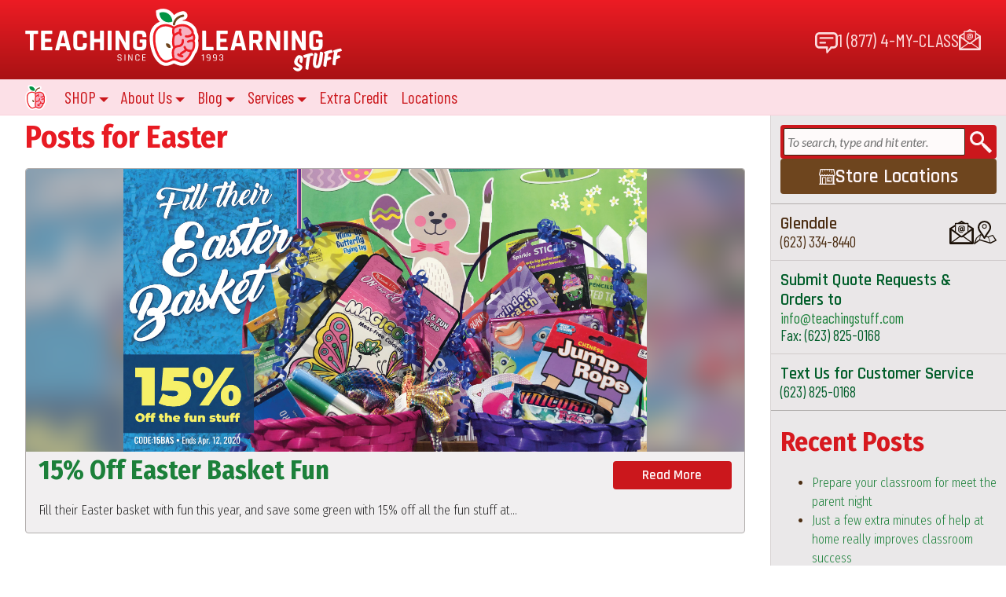

--- FILE ---
content_type: text/html; charset=UTF-8
request_url: https://blog.teachingstuff.com/tag/easter/
body_size: 52483
content:


<!doctype html>
<html lang="en-US" class="no-js">
	<head>
		<meta charset="UTF-8">
		<title>  Easter : Teaching &amp; Learning Stuff</title>

		<link href="//www.google-analytics.com" rel="dns-prefetch">
        <link href="https://blog.teachingstuff.com/wp-content/themes/TLS_theme3/images/branding/favicon.ico" rel="shortcut icon">
        <link href="https://blog.teachingstuff.com/wp-content/themes/TLS_theme3/images/branding/apple-touch-icon.png" rel="apple-touch-icon-precomposed">

		<meta http-equiv="X-UA-Compatible" content="IE=edge,chrome=1">
		<meta name="viewport" content="width=device-width, initial-scale=1.0">
		<meta name="description" content="Smart Starts Here">

		<meta name="theme-color" content="#ed1c24">

		<meta name='robots' content='max-image-preview:large' />
<link rel='dns-prefetch' href='//fonts.googleapis.com' />
<script type="text/javascript">
/* <![CDATA[ */
window._wpemojiSettings = {"baseUrl":"https:\/\/s.w.org\/images\/core\/emoji\/14.0.0\/72x72\/","ext":".png","svgUrl":"https:\/\/s.w.org\/images\/core\/emoji\/14.0.0\/svg\/","svgExt":".svg","source":{"concatemoji":"https:\/\/blog.teachingstuff.com\/wp-includes\/js\/wp-emoji-release.min.js?ver=6.4.7"}};
/*! This file is auto-generated */
!function(i,n){var o,s,e;function c(e){try{var t={supportTests:e,timestamp:(new Date).valueOf()};sessionStorage.setItem(o,JSON.stringify(t))}catch(e){}}function p(e,t,n){e.clearRect(0,0,e.canvas.width,e.canvas.height),e.fillText(t,0,0);var t=new Uint32Array(e.getImageData(0,0,e.canvas.width,e.canvas.height).data),r=(e.clearRect(0,0,e.canvas.width,e.canvas.height),e.fillText(n,0,0),new Uint32Array(e.getImageData(0,0,e.canvas.width,e.canvas.height).data));return t.every(function(e,t){return e===r[t]})}function u(e,t,n){switch(t){case"flag":return n(e,"\ud83c\udff3\ufe0f\u200d\u26a7\ufe0f","\ud83c\udff3\ufe0f\u200b\u26a7\ufe0f")?!1:!n(e,"\ud83c\uddfa\ud83c\uddf3","\ud83c\uddfa\u200b\ud83c\uddf3")&&!n(e,"\ud83c\udff4\udb40\udc67\udb40\udc62\udb40\udc65\udb40\udc6e\udb40\udc67\udb40\udc7f","\ud83c\udff4\u200b\udb40\udc67\u200b\udb40\udc62\u200b\udb40\udc65\u200b\udb40\udc6e\u200b\udb40\udc67\u200b\udb40\udc7f");case"emoji":return!n(e,"\ud83e\udef1\ud83c\udffb\u200d\ud83e\udef2\ud83c\udfff","\ud83e\udef1\ud83c\udffb\u200b\ud83e\udef2\ud83c\udfff")}return!1}function f(e,t,n){var r="undefined"!=typeof WorkerGlobalScope&&self instanceof WorkerGlobalScope?new OffscreenCanvas(300,150):i.createElement("canvas"),a=r.getContext("2d",{willReadFrequently:!0}),o=(a.textBaseline="top",a.font="600 32px Arial",{});return e.forEach(function(e){o[e]=t(a,e,n)}),o}function t(e){var t=i.createElement("script");t.src=e,t.defer=!0,i.head.appendChild(t)}"undefined"!=typeof Promise&&(o="wpEmojiSettingsSupports",s=["flag","emoji"],n.supports={everything:!0,everythingExceptFlag:!0},e=new Promise(function(e){i.addEventListener("DOMContentLoaded",e,{once:!0})}),new Promise(function(t){var n=function(){try{var e=JSON.parse(sessionStorage.getItem(o));if("object"==typeof e&&"number"==typeof e.timestamp&&(new Date).valueOf()<e.timestamp+604800&&"object"==typeof e.supportTests)return e.supportTests}catch(e){}return null}();if(!n){if("undefined"!=typeof Worker&&"undefined"!=typeof OffscreenCanvas&&"undefined"!=typeof URL&&URL.createObjectURL&&"undefined"!=typeof Blob)try{var e="postMessage("+f.toString()+"("+[JSON.stringify(s),u.toString(),p.toString()].join(",")+"));",r=new Blob([e],{type:"text/javascript"}),a=new Worker(URL.createObjectURL(r),{name:"wpTestEmojiSupports"});return void(a.onmessage=function(e){c(n=e.data),a.terminate(),t(n)})}catch(e){}c(n=f(s,u,p))}t(n)}).then(function(e){for(var t in e)n.supports[t]=e[t],n.supports.everything=n.supports.everything&&n.supports[t],"flag"!==t&&(n.supports.everythingExceptFlag=n.supports.everythingExceptFlag&&n.supports[t]);n.supports.everythingExceptFlag=n.supports.everythingExceptFlag&&!n.supports.flag,n.DOMReady=!1,n.readyCallback=function(){n.DOMReady=!0}}).then(function(){return e}).then(function(){var e;n.supports.everything||(n.readyCallback(),(e=n.source||{}).concatemoji?t(e.concatemoji):e.wpemoji&&e.twemoji&&(t(e.twemoji),t(e.wpemoji)))}))}((window,document),window._wpemojiSettings);
/* ]]> */
</script>
<style id='wp-emoji-styles-inline-css' type='text/css'>

	img.wp-smiley, img.emoji {
		display: inline !important;
		border: none !important;
		box-shadow: none !important;
		height: 1em !important;
		width: 1em !important;
		margin: 0 0.07em !important;
		vertical-align: -0.1em !important;
		background: none !important;
		padding: 0 !important;
	}
</style>
<link rel='stylesheet' id='wp-block-library-css' href='https://blog.teachingstuff.com/wp-includes/css/dist/block-library/style.min.css?ver=6.4.7' media='all' />
<style id='classic-theme-styles-inline-css' type='text/css'>
/*! This file is auto-generated */
.wp-block-button__link{color:#fff;background-color:#32373c;border-radius:9999px;box-shadow:none;text-decoration:none;padding:calc(.667em + 2px) calc(1.333em + 2px);font-size:1.125em}.wp-block-file__button{background:#32373c;color:#fff;text-decoration:none}
</style>
<style id='global-styles-inline-css' type='text/css'>
body{--wp--preset--color--black: #000000;--wp--preset--color--cyan-bluish-gray: #abb8c3;--wp--preset--color--white: #ffffff;--wp--preset--color--pale-pink: #f78da7;--wp--preset--color--vivid-red: #cf2e2e;--wp--preset--color--luminous-vivid-orange: #ff6900;--wp--preset--color--luminous-vivid-amber: #fcb900;--wp--preset--color--light-green-cyan: #7bdcb5;--wp--preset--color--vivid-green-cyan: #00d084;--wp--preset--color--pale-cyan-blue: #8ed1fc;--wp--preset--color--vivid-cyan-blue: #0693e3;--wp--preset--color--vivid-purple: #9b51e0;--wp--preset--gradient--vivid-cyan-blue-to-vivid-purple: linear-gradient(135deg,rgba(6,147,227,1) 0%,rgb(155,81,224) 100%);--wp--preset--gradient--light-green-cyan-to-vivid-green-cyan: linear-gradient(135deg,rgb(122,220,180) 0%,rgb(0,208,130) 100%);--wp--preset--gradient--luminous-vivid-amber-to-luminous-vivid-orange: linear-gradient(135deg,rgba(252,185,0,1) 0%,rgba(255,105,0,1) 100%);--wp--preset--gradient--luminous-vivid-orange-to-vivid-red: linear-gradient(135deg,rgba(255,105,0,1) 0%,rgb(207,46,46) 100%);--wp--preset--gradient--very-light-gray-to-cyan-bluish-gray: linear-gradient(135deg,rgb(238,238,238) 0%,rgb(169,184,195) 100%);--wp--preset--gradient--cool-to-warm-spectrum: linear-gradient(135deg,rgb(74,234,220) 0%,rgb(151,120,209) 20%,rgb(207,42,186) 40%,rgb(238,44,130) 60%,rgb(251,105,98) 80%,rgb(254,248,76) 100%);--wp--preset--gradient--blush-light-purple: linear-gradient(135deg,rgb(255,206,236) 0%,rgb(152,150,240) 100%);--wp--preset--gradient--blush-bordeaux: linear-gradient(135deg,rgb(254,205,165) 0%,rgb(254,45,45) 50%,rgb(107,0,62) 100%);--wp--preset--gradient--luminous-dusk: linear-gradient(135deg,rgb(255,203,112) 0%,rgb(199,81,192) 50%,rgb(65,88,208) 100%);--wp--preset--gradient--pale-ocean: linear-gradient(135deg,rgb(255,245,203) 0%,rgb(182,227,212) 50%,rgb(51,167,181) 100%);--wp--preset--gradient--electric-grass: linear-gradient(135deg,rgb(202,248,128) 0%,rgb(113,206,126) 100%);--wp--preset--gradient--midnight: linear-gradient(135deg,rgb(2,3,129) 0%,rgb(40,116,252) 100%);--wp--preset--font-size--small: 13px;--wp--preset--font-size--medium: 20px;--wp--preset--font-size--large: 36px;--wp--preset--font-size--x-large: 42px;--wp--preset--spacing--20: 0.44rem;--wp--preset--spacing--30: 0.67rem;--wp--preset--spacing--40: 1rem;--wp--preset--spacing--50: 1.5rem;--wp--preset--spacing--60: 2.25rem;--wp--preset--spacing--70: 3.38rem;--wp--preset--spacing--80: 5.06rem;--wp--preset--shadow--natural: 6px 6px 9px rgba(0, 0, 0, 0.2);--wp--preset--shadow--deep: 12px 12px 50px rgba(0, 0, 0, 0.4);--wp--preset--shadow--sharp: 6px 6px 0px rgba(0, 0, 0, 0.2);--wp--preset--shadow--outlined: 6px 6px 0px -3px rgba(255, 255, 255, 1), 6px 6px rgba(0, 0, 0, 1);--wp--preset--shadow--crisp: 6px 6px 0px rgba(0, 0, 0, 1);}:where(.is-layout-flex){gap: 0.5em;}:where(.is-layout-grid){gap: 0.5em;}body .is-layout-flow > .alignleft{float: left;margin-inline-start: 0;margin-inline-end: 2em;}body .is-layout-flow > .alignright{float: right;margin-inline-start: 2em;margin-inline-end: 0;}body .is-layout-flow > .aligncenter{margin-left: auto !important;margin-right: auto !important;}body .is-layout-constrained > .alignleft{float: left;margin-inline-start: 0;margin-inline-end: 2em;}body .is-layout-constrained > .alignright{float: right;margin-inline-start: 2em;margin-inline-end: 0;}body .is-layout-constrained > .aligncenter{margin-left: auto !important;margin-right: auto !important;}body .is-layout-constrained > :where(:not(.alignleft):not(.alignright):not(.alignfull)){max-width: var(--wp--style--global--content-size);margin-left: auto !important;margin-right: auto !important;}body .is-layout-constrained > .alignwide{max-width: var(--wp--style--global--wide-size);}body .is-layout-flex{display: flex;}body .is-layout-flex{flex-wrap: wrap;align-items: center;}body .is-layout-flex > *{margin: 0;}body .is-layout-grid{display: grid;}body .is-layout-grid > *{margin: 0;}:where(.wp-block-columns.is-layout-flex){gap: 2em;}:where(.wp-block-columns.is-layout-grid){gap: 2em;}:where(.wp-block-post-template.is-layout-flex){gap: 1.25em;}:where(.wp-block-post-template.is-layout-grid){gap: 1.25em;}.has-black-color{color: var(--wp--preset--color--black) !important;}.has-cyan-bluish-gray-color{color: var(--wp--preset--color--cyan-bluish-gray) !important;}.has-white-color{color: var(--wp--preset--color--white) !important;}.has-pale-pink-color{color: var(--wp--preset--color--pale-pink) !important;}.has-vivid-red-color{color: var(--wp--preset--color--vivid-red) !important;}.has-luminous-vivid-orange-color{color: var(--wp--preset--color--luminous-vivid-orange) !important;}.has-luminous-vivid-amber-color{color: var(--wp--preset--color--luminous-vivid-amber) !important;}.has-light-green-cyan-color{color: var(--wp--preset--color--light-green-cyan) !important;}.has-vivid-green-cyan-color{color: var(--wp--preset--color--vivid-green-cyan) !important;}.has-pale-cyan-blue-color{color: var(--wp--preset--color--pale-cyan-blue) !important;}.has-vivid-cyan-blue-color{color: var(--wp--preset--color--vivid-cyan-blue) !important;}.has-vivid-purple-color{color: var(--wp--preset--color--vivid-purple) !important;}.has-black-background-color{background-color: var(--wp--preset--color--black) !important;}.has-cyan-bluish-gray-background-color{background-color: var(--wp--preset--color--cyan-bluish-gray) !important;}.has-white-background-color{background-color: var(--wp--preset--color--white) !important;}.has-pale-pink-background-color{background-color: var(--wp--preset--color--pale-pink) !important;}.has-vivid-red-background-color{background-color: var(--wp--preset--color--vivid-red) !important;}.has-luminous-vivid-orange-background-color{background-color: var(--wp--preset--color--luminous-vivid-orange) !important;}.has-luminous-vivid-amber-background-color{background-color: var(--wp--preset--color--luminous-vivid-amber) !important;}.has-light-green-cyan-background-color{background-color: var(--wp--preset--color--light-green-cyan) !important;}.has-vivid-green-cyan-background-color{background-color: var(--wp--preset--color--vivid-green-cyan) !important;}.has-pale-cyan-blue-background-color{background-color: var(--wp--preset--color--pale-cyan-blue) !important;}.has-vivid-cyan-blue-background-color{background-color: var(--wp--preset--color--vivid-cyan-blue) !important;}.has-vivid-purple-background-color{background-color: var(--wp--preset--color--vivid-purple) !important;}.has-black-border-color{border-color: var(--wp--preset--color--black) !important;}.has-cyan-bluish-gray-border-color{border-color: var(--wp--preset--color--cyan-bluish-gray) !important;}.has-white-border-color{border-color: var(--wp--preset--color--white) !important;}.has-pale-pink-border-color{border-color: var(--wp--preset--color--pale-pink) !important;}.has-vivid-red-border-color{border-color: var(--wp--preset--color--vivid-red) !important;}.has-luminous-vivid-orange-border-color{border-color: var(--wp--preset--color--luminous-vivid-orange) !important;}.has-luminous-vivid-amber-border-color{border-color: var(--wp--preset--color--luminous-vivid-amber) !important;}.has-light-green-cyan-border-color{border-color: var(--wp--preset--color--light-green-cyan) !important;}.has-vivid-green-cyan-border-color{border-color: var(--wp--preset--color--vivid-green-cyan) !important;}.has-pale-cyan-blue-border-color{border-color: var(--wp--preset--color--pale-cyan-blue) !important;}.has-vivid-cyan-blue-border-color{border-color: var(--wp--preset--color--vivid-cyan-blue) !important;}.has-vivid-purple-border-color{border-color: var(--wp--preset--color--vivid-purple) !important;}.has-vivid-cyan-blue-to-vivid-purple-gradient-background{background: var(--wp--preset--gradient--vivid-cyan-blue-to-vivid-purple) !important;}.has-light-green-cyan-to-vivid-green-cyan-gradient-background{background: var(--wp--preset--gradient--light-green-cyan-to-vivid-green-cyan) !important;}.has-luminous-vivid-amber-to-luminous-vivid-orange-gradient-background{background: var(--wp--preset--gradient--luminous-vivid-amber-to-luminous-vivid-orange) !important;}.has-luminous-vivid-orange-to-vivid-red-gradient-background{background: var(--wp--preset--gradient--luminous-vivid-orange-to-vivid-red) !important;}.has-very-light-gray-to-cyan-bluish-gray-gradient-background{background: var(--wp--preset--gradient--very-light-gray-to-cyan-bluish-gray) !important;}.has-cool-to-warm-spectrum-gradient-background{background: var(--wp--preset--gradient--cool-to-warm-spectrum) !important;}.has-blush-light-purple-gradient-background{background: var(--wp--preset--gradient--blush-light-purple) !important;}.has-blush-bordeaux-gradient-background{background: var(--wp--preset--gradient--blush-bordeaux) !important;}.has-luminous-dusk-gradient-background{background: var(--wp--preset--gradient--luminous-dusk) !important;}.has-pale-ocean-gradient-background{background: var(--wp--preset--gradient--pale-ocean) !important;}.has-electric-grass-gradient-background{background: var(--wp--preset--gradient--electric-grass) !important;}.has-midnight-gradient-background{background: var(--wp--preset--gradient--midnight) !important;}.has-small-font-size{font-size: var(--wp--preset--font-size--small) !important;}.has-medium-font-size{font-size: var(--wp--preset--font-size--medium) !important;}.has-large-font-size{font-size: var(--wp--preset--font-size--large) !important;}.has-x-large-font-size{font-size: var(--wp--preset--font-size--x-large) !important;}
.wp-block-navigation a:where(:not(.wp-element-button)){color: inherit;}
:where(.wp-block-post-template.is-layout-flex){gap: 1.25em;}:where(.wp-block-post-template.is-layout-grid){gap: 1.25em;}
:where(.wp-block-columns.is-layout-flex){gap: 2em;}:where(.wp-block-columns.is-layout-grid){gap: 2em;}
.wp-block-pullquote{font-size: 1.5em;line-height: 1.6;}
</style>
<link rel='stylesheet' id='tls_plugin_styles-css' href='https://blog.teachingstuff.com/wp-content/plugins/tls-plugin/styles/css/tls_plugin.css?ver=6.4.7' media='all' />
<link rel='stylesheet' id='html5blank-css' href='https://blog.teachingstuff.com/wp-content/themes/html5blank-stable/style.css?ver=1.0' media='all' />
<link rel='stylesheet' id='normalize-css' href='https://blog.teachingstuff.com/wp-content/themes/TLS_theme3/styles/css/normalize.css?ver=6.4.7' media='all' />
<link rel='stylesheet' id='rajdhani-css' href='https://fonts.googleapis.com/css?family=Rajdhani%3A400%2C600%2C700%7CBarlow%3A400%2C400i%2C500%2C500i%2C600%2C600i%7CBarlow+Condensed%3A300%2C300i%2C400%2C400i%2C500%2C500i%2C600%2C600i%7CFira+Sans+Condensed%3A300%2C400%2C500%2C600%2C700%2C300i%2C400i%2C500i%2C600i%2C700i%7CLato%3A400%2C400i%2C700%2C700i%7CRed+Hat+Mono%3A300%2C400%2C500%2C600%2C700%2C300i%2C400i%2C500i%2C600i%2C700i&#038;ver=6.4.7' media='all' />
<link rel='stylesheet' id='dashicons-css' href='https://blog.teachingstuff.com/wp-includes/css/dashicons.min.css?ver=6.4.7' media='all' />
<link rel='stylesheet' id='bootstrap-css' href='https://blog.teachingstuff.com/wp-content/themes/TLS_theme3/styles/css/bootstrap.min.css?ver=6.4.7' media='all' />
<link rel='stylesheet' id='tls-theme-css' href='https://blog.teachingstuff.com/wp-content/themes/TLS_theme3/styles/css/tls_theme.css?ver=6.4.7' media='all' />
<script type="text/javascript" src="https://blog.teachingstuff.com/wp-content/themes/html5blank-stable/js/lib/conditionizr-4.3.0.min.js?ver=4.3.0" id="conditionizr-js"></script>
<script type="text/javascript" src="https://blog.teachingstuff.com/wp-content/themes/html5blank-stable/js/lib/modernizr-2.7.1.min.js?ver=2.7.1" id="modernizr-js"></script>
<script type="text/javascript" src="https://blog.teachingstuff.com/wp-includes/js/jquery/jquery.min.js?ver=3.7.1" id="jquery-core-js"></script>
<script type="text/javascript" src="https://blog.teachingstuff.com/wp-includes/js/jquery/jquery-migrate.min.js?ver=3.4.1" id="jquery-migrate-js"></script>
<script type="text/javascript" src="https://blog.teachingstuff.com/wp-content/themes/html5blank-stable/js/scripts.js?ver=1.0.0" id="html5blankscripts-js"></script>
<script type="text/javascript" src="https://blog.teachingstuff.com/wp-content/plugins/tls-plugin/scripts/js/tls_plugin-min.js?ver=6.4.7" id="tls_plugin_scripts-js"></script>
<link rel="https://api.w.org/" href="https://blog.teachingstuff.com/wp-json/" /><link rel="alternate" type="application/json" href="https://blog.teachingstuff.com/wp-json/wp/v2/tags/177" /><meta name="cdp-version" content="1.4.3" />
<script type='application/ld+json'>
	{"@context":"http://schema.org","@type":"Store","@id":"https://teachingstuff.com/locations/corporate-office/","name":"Teaching and Learning Stuff","address":{"@type":"PostalAddress","postOfficeBoxNumber":"PO Box 12635","addressLocality":"Glendale","addressRegion":"AZ","postalCode":"85318","addressCountry":"US"},"image":["https://blog.teachingstuff.com/wp-content/uploads/2020/03/easterSection.jpeg","https://blog.teachingstuff.com/wp-content/uploads/2020/03/yoyo.jpeg","https://blog.teachingstuff.com/wp-content/uploads/2020/03/jumpRope.jpeg","https://blog.teachingstuff.com/wp-content/uploads/2020/03/madmattr.jpeg","https://teachingstuff.com/logo/logo_on_blue-16x9@1200px.jpg","https://teachingstuff.com/logo/logo_on_blue-1x1@1200px.jpg","https://teachingstuff.com/logo/logo_on_blue-4x3@1200px.jpg"],"email":"service@teachingstuff.com","telePhone":"(877) 4-MY-CLASS","faxNumber":"(877) 4-MY-CLASS","url":"https://blog.teachingstuff.com/locations/corporate-office/","paymentAccepted":["cash","credit card","purchase order"],"openingHoursSpecification":[{"@type":"OpeningHoursSpecification","dayOfWeek":["Monday","Tuesday","Wednesday","Thursday","Friday"],"opens":"90:00","closes":"17:00"}],"geo":{"@type":"GeoCoordinates","latitude":"33.664431","longitude":"-112.201330"},"sameAs":["https://www.facebook.com/teachingandlearningstuff","https://www.instagram.com/TeachStuff","https://twitter.com/teachstuff","https://www.pinterest.com/teachingandlearningstuffAZ/pins/","https://www.youtube.com/channel/UCenm--RKAfSndp7iU__5vDA"],"priceRange":"$$"}
</script>

<link rel="icon" href="https://blog.teachingstuff.com/wp-content/uploads/2024/04/cropped-android-chrome-512x512-1-32x32.png" sizes="32x32" />
<link rel="icon" href="https://blog.teachingstuff.com/wp-content/uploads/2024/04/cropped-android-chrome-512x512-1-192x192.png" sizes="192x192" />
<link rel="apple-touch-icon" href="https://blog.teachingstuff.com/wp-content/uploads/2024/04/cropped-android-chrome-512x512-1-180x180.png" />
<meta name="msapplication-TileImage" content="https://blog.teachingstuff.com/wp-content/uploads/2024/04/cropped-android-chrome-512x512-1-270x270.png" />
		<script>
			// conditionizr.com
			// configure environment tests
			conditionizr.config({
				assets: 'https://blog.teachingstuff.com/wp-content/themes/html5blank-stable',
				tests: {}
			});
        </script>
	</head>

	<body data-rsssl=1 class="archive tag tag-easter tag-177">

		<!-- wrapper -->
		<div class="wrapper">

			<!-- header -->
			<header class="websiteHeader" role="banner">

				<!-- logo banner -->
				<nav class="masthead">
				<div class="logo noPrint">
						<a href="https://blog.teachingstuff.com" title="Teaching & Learning Stuff's home page" class="hiddenLink" aria-label="Go to Teaching & Learning Stuff's home page">
							<svg id="TLS_wide-on-dark" class="TLS_logo" xmlns="http://www.w3.org/2000/svg" viewBox="0 0 2400 476">
	<defs>
		<style>
			.brappleWhite{
				fill:#ffffff
			}
			.brapplePink {
				fill: #f7b2c2;
			}
			.brappleRed {
				fill: #ed1c24;
			}
			.brappleBrown {
				fill: #6e451e;
			}
			.brappleGreen {
				fill: #009444;
			}
		</style>
	</defs>
	
	<g id="text">
		<path id="teaching" class="brappleWhite" d="M59.82 315.76h-19.5c-3.41 0-5.11-1.62-5.11-4.88V194.55c0-1.7-.85-2.55-2.55-2.55H6.18c-3.25 0-4.88-1.63-4.88-4.88v-15.79c0-3.25 1.63-4.88 4.88-4.88h87.77c3.25 0 4.88 1.62 4.88 4.88v15.79c0 3.25-1.63 4.88-4.88 4.88H67.48c-1.86 0-2.79.85-2.79 2.55v116.33c0 3.25-1.62 4.88-4.88 4.88ZM201.54 315.76h-75.93c-3.25 0-4.88-1.62-4.88-4.88V171.33c0-3.25 1.63-4.88 4.88-4.88h75.93c3.09 0 4.64 1.62 4.64 4.88v15.79c0 3.25-1.55 4.88-4.64 4.88h-48.53c-1.86 0-2.79.85-2.79 2.55v30.18c0 1.71.93 2.55 2.79 2.55h39.7c3.25 0 4.88 1.63 4.88 4.88v15.79c0 3.25-1.63 4.88-4.88 4.88h-39.7c-1.86 0-2.79.85-2.79 2.55v32.28c0 1.71.93 2.55 2.79 2.55h48.53c3.09 0 4.64 1.62 4.64 4.88v15.79c0 3.25-1.55 4.88-4.64 4.88ZM252.95 315.76h-22.29c-2.79 0-3.71-1.62-2.79-4.88l36.69-139.55c1.08-3.25 3.4-4.88 6.97-4.88h30.88c3.87 0 6.19 1.62 6.97 4.88l36.69 139.55c.93 3.25 0 4.88-2.79 4.88h-22.29c-1.71 0-2.87-.35-3.48-1.04-.62-.7-1.08-1.97-1.39-3.83l-6.5-25.54h-45.28l-6.5 25.54c-.31 1.86-.81 3.13-1.51 3.83-.7.7-1.82 1.04-3.37 1.04Zm33.67-121.2-16.72 67.1h34.36l-16.72-67.1h-.93ZM428.99 315.76h-25.31c-12.23 0-21.67-3.25-28.33-9.75-6.66-6.5-9.98-15.87-9.98-28.1v-73.6c0-12.23 3.33-21.59 9.98-28.1 6.65-6.5 16.1-9.75 28.33-9.75h25.31c12.07 0 21.48 3.29 28.21 9.87 6.73 6.58 10.1 15.9 10.1 27.98v10.91c0 3.41-1.71 5.11-5.11 5.11h-19.5c-3.25 0-4.88-1.7-4.88-5.11v-9.52c0-4.95-1.04-8.48-3.13-10.56-2.09-2.09-5.61-3.13-10.56-3.13h-15.79c-4.8 0-8.24 1.04-10.33 3.13s-3.13 5.61-3.13 10.56v70.82c0 4.96 1.04 8.47 3.13 10.56s5.53 3.13 10.33 3.13h15.79c4.95 0 8.47-1.04 10.56-3.13s3.13-5.61 3.13-10.56V267c0-3.4 1.62-5.11 4.88-5.11h19.5c3.4 0 5.11 1.71 5.11 5.11v10.91c0 12.07-3.37 21.4-10.1 27.98-6.73 6.58-16.14 9.87-28.21 9.87ZM517.41 315.76h-19.74c-3.25 0-4.88-1.62-4.88-4.88V171.33c0-3.25 1.63-4.88 4.88-4.88h19.74c3.25 0 4.88 1.62 4.88 4.88v54.56c0 1.71.93 2.55 2.79 2.55h39.24c1.7 0 2.55-.85 2.55-2.55v-54.56c0-3.25 1.62-4.88 4.88-4.88h19.74c3.25 0 4.88 1.62 4.88 4.88v139.55c0 3.25-1.63 4.88-4.88 4.88h-19.74c-3.25 0-4.88-1.62-4.88-4.88v-54.33c0-1.7-.85-2.55-2.55-2.55h-39.24c-1.86 0-2.79.85-2.79 2.55v54.33c0 3.25-1.62 4.88-4.88 4.88ZM655.1 171.33v139.55c0 3.25-1.63 4.88-4.88 4.88h-19.74c-3.25 0-4.88-1.62-4.88-4.88V171.33c0-3.25 1.63-4.88 4.88-4.88h19.74c3.25 0 4.88 1.62 4.88 4.88ZM708.39 315.76h-19.27c-3.25 0-4.88-1.62-4.88-4.88V171.33c0-3.25 1.63-4.88 4.88-4.88h17.41c3.25 0 5.42 1.08 6.5 3.25l46.9 88h.93v-86.38c0-3.25 1.63-4.88 4.88-4.88h19.27c3.25 0 4.88 1.62 4.88 4.88v139.55c0 3.25-1.62 4.88-4.88 4.88h-16.95c-3.41 0-5.88-1.55-7.43-4.64l-46.44-86.38h-.93v86.14c0 3.25-1.62 4.88-4.88 4.88ZM880.04 315.76h-24.61c-12.23 0-21.67-3.25-28.33-9.75-6.66-6.5-9.98-15.87-9.98-28.1v-73.6c0-12.23 3.33-21.59 9.98-28.1 6.65-6.5 16.1-9.75 28.33-9.75h24.61c12.07 0 21.44 3.29 28.1 9.87 6.65 6.58 9.98 15.9 9.98 27.98v6.97c0 3.41-1.63 5.11-4.88 5.11H893.5c-3.25 0-4.88-1.7-4.88-5.11v-5.57c0-4.95-1.01-8.48-3.02-10.56-2.01-2.09-5.5-3.13-10.45-3.13h-15.09c-4.8 0-8.24 1.04-10.33 3.13s-3.13 5.61-3.13 10.56v70.82c0 4.96 1.04 8.47 3.13 10.56s5.53 3.13 10.33 3.13h15.09c4.95 0 8.44-1.04 10.45-3.13s3.02-5.61 3.02-10.56V261.9c0-1.7-.85-2.55-2.55-2.55h-13.93c-3.25 0-4.88-1.62-4.88-4.88v-15.79c0-3.25 1.63-4.88 4.88-4.88h40.63c3.56 0 5.34 1.78 5.34 5.34v38.78c0 12.07-3.33 21.4-9.98 27.98-6.66 6.58-16.02 9.87-28.1 9.87Z"/>
		<path id="learning" class="brappleWhite" d="M1422.42 315.75h-76.39c-3.25 0-4.88-1.62-4.88-4.88V171.32c0-3.25 1.62-4.88 4.88-4.88h19.74c3.25 0 4.88 1.62 4.88 4.88v116.1c0 1.71.93 2.55 2.79 2.55h48.99c3.09 0 4.64 1.71 4.64 5.11v15.79c0 3.25-1.55 4.88-4.64 4.88ZM1530.22 315.75h-75.93c-3.25 0-4.88-1.62-4.88-4.88V171.32c0-3.25 1.62-4.88 4.88-4.88h75.93c3.09 0 4.64 1.62 4.64 4.88v15.79c0 3.25-1.55 4.88-4.64 4.88h-48.53c-1.86 0-2.79.85-2.79 2.55v30.18c0 1.71.93 2.55 2.79 2.55h39.7c3.25 0 4.88 1.63 4.88 4.88v15.79c0 3.25-1.62 4.88-4.88 4.88h-39.7c-1.86 0-2.79.85-2.79 2.55v32.28c0 1.71.93 2.55 2.79 2.55h48.53c3.09 0 4.64 1.62 4.64 4.88v15.79c0 3.25-1.55 4.88-4.64 4.88ZM1581.63 315.75h-22.29c-2.79 0-3.71-1.62-2.79-4.88l36.69-139.55c1.08-3.25 3.4-4.88 6.97-4.88h30.88c3.87 0 6.19 1.62 6.96 4.88l36.69 139.55c.93 3.25 0 4.88-2.79 4.88h-22.29c-1.71 0-2.87-.35-3.48-1.04-.62-.7-1.08-1.97-1.39-3.83l-6.5-25.54h-45.28l-6.5 25.54c-.31 1.86-.81 3.13-1.51 3.83-.7.7-1.82 1.04-3.37 1.04Zm33.67-121.2-16.72 67.1h34.36l-16.72-67.1h-.93ZM1722.89 315.75h-19.74c-3.25 0-4.88-1.62-4.88-4.88V171.32c0-3.25 1.62-4.88 4.88-4.88h55.26c12.07 0 21.51 3.33 28.33 9.98 6.81 6.66 10.22 16.02 10.22 28.1v18.11c0 17.49-6.89 29.1-20.67 34.83v.93l24.84 51.78c1.39 3.71.08 5.57-3.95 5.57h-18.81c-2.79 0-4.8-.31-6.04-.93-1.24-.62-2.25-1.93-3.02-3.95l-23.22-50.15h-15.56c-1.86 0-2.79.85-2.79 2.55v47.6c0 3.25-1.63 4.88-4.88 4.88Zm7.43-78.71h22.75c4.95 0 8.59-1.04 10.91-3.13 2.32-2.09 3.48-5.46 3.48-10.1V205.7c0-4.8-1.16-8.28-3.48-10.45-2.32-2.17-5.96-3.25-10.91-3.25h-22.75c-1.71 0-2.55.85-2.55 2.55v39.94c0 1.71.85 2.55 2.55 2.55ZM1850.52 315.75h-19.27c-3.25 0-4.88-1.62-4.88-4.88V171.32c0-3.25 1.62-4.88 4.88-4.88h17.41c3.25 0 5.42 1.08 6.5 3.25l46.9 88h.93v-86.38c0-3.25 1.62-4.88 4.88-4.88h19.27c3.25 0 4.88 1.62 4.88 4.88v139.55c0 3.25-1.62 4.88-4.88 4.88h-16.95c-3.41 0-5.88-1.55-7.43-4.64l-46.44-86.38h-.93v86.14c0 3.25-1.62 4.88-4.88 4.88ZM1990.76 171.33v139.55c0 3.25-1.62 4.88-4.88 4.88h-19.74c-3.25 0-4.88-1.62-4.88-4.88V171.33c0-3.25 1.63-4.88 4.88-4.88h19.74c3.25 0 4.88 1.62 4.88 4.88ZM2044.05 315.75h-19.27c-3.25 0-4.88-1.62-4.88-4.88V171.32c0-3.25 1.62-4.88 4.88-4.88h17.41c3.25 0 5.42 1.08 6.5 3.25l46.9 88h.93v-86.38c0-3.25 1.62-4.88 4.88-4.88h19.27c3.25 0 4.88 1.62 4.88 4.88v139.55c0 3.25-1.62 4.88-4.88 4.88h-16.95c-3.41 0-5.88-1.55-7.43-4.64l-46.44-86.38h-.93v86.14c0 3.25-1.62 4.88-4.88 4.88ZM2215.71 315.75h-24.61c-12.23 0-21.67-3.25-28.33-9.75-6.66-6.5-9.98-15.87-9.98-28.1v-73.6c0-12.23 3.33-21.59 9.98-28.1 6.65-6.5 16.1-9.75 28.33-9.75h24.61c12.07 0 21.44 3.29 28.09 9.87 6.65 6.58 9.98 15.9 9.98 27.98v6.97c0 3.41-1.62 5.11-4.88 5.11h-19.74c-3.25 0-4.88-1.7-4.88-5.11v-5.57c0-4.95-1.01-8.48-3.02-10.56-2.01-2.09-5.5-3.13-10.45-3.13h-15.09c-4.8 0-8.24 1.04-10.33 3.13s-3.13 5.61-3.13 10.56v70.82c0 4.96 1.04 8.47 3.13 10.56s5.53 3.13 10.33 3.13h15.09c4.95 0 8.43-1.04 10.45-3.13 2.01-2.09 3.02-5.61 3.02-10.56v-14.63c0-1.7-.85-2.55-2.55-2.55h-13.93c-3.25 0-4.88-1.62-4.88-4.88v-15.79c0-3.25 1.62-4.88 4.88-4.88h40.63c3.56 0 5.34 1.78 5.34 5.34v38.78c0 12.07-3.33 21.4-9.98 27.98-6.66 6.58-16.02 9.87-28.09 9.87Z"/>
		<path id="stuff" class="brappleWhite" d="M2049.62 445.71c12.23 7.75 23.09 9.2 27.01 4.48 4.58-5.2-16.16-13.66-27.56-23.23-7.97-6.75-12.97-18.27-9.26-32.47 3.4-12.66 12.33-28.07 22.15-36.71 3.78-3.21 10.26-7.04 18.33-5.52 6.17 1.26 13.38 4.4 17.47 7.86 5.99 4.83 6.61 11.07 6.66 16.1.24 8.54-2.24 23.48-4.88 31.54-1.27 3.75-2.97 4.76-6.48 3.83-9.91-2.53-14.99-7.5-14.51-15.04.42-6.78 3.68-21.47 1.32-22.22-4.17-1.58-23.82 26.16-11.89 37.88 12.99 12.49 37.92 18.04 32 35.95-2.76 8.46-9.47 22.58-27.79 25.86-11.95 2.27-24.54-1.89-37.04-14.82-6.46-6.62-6.16-9.47-3-11.83 5.18-3.81 13.11-4.32 17.46-1.65ZM2160.59 360.02c-5.32 29.94-10.94 68.5-14.42 98.33-.49 3.99-1.64 4.92-5.64 4.44-3.99-.48-8.47-1.64-12.12-3.49-3.65-1.85-4.45-4.52-4.16-9.78.79-19.71 5.5-57.01 9.47-81.32-4.07 1.39-8.5 2.84-11.11 4-3.68 1.52-5.37 1.41-8.28-1.67-2.91-3.08-5.71-8.98-7.17-12.29-1.49-3.49-.51-4.39 2.28-5.58 16.49-6.53 43.32-13.78 60.18-16.83 4.18-.66 5.81.2 7.38 1.81 2.94 3.26 5.3 7.55 6.45 11.29 1.15 3.73.96 4.88-3.35 5.94-5.74 1.47-12.35 3.27-19.51 5.15ZM2191.43 339.27c.94-4.62 3.22-5.55 7.46-4.73 4.05.85 8.58 2.37 11.95 4.82 4.19 2.88 5.34 6.61 4.12 11.84-5.93 27.24-16.81 78.57-5.89 80.38 13.03 2.22 21-68.61 24.39-100.1.55-4.75 2.98-5.88 7.19-5.24 4.21.64 9.55 2.59 13.23 4.61 4.1 2.33 4.33 3.79 3.9 8.15-5.42 51.59-11.26 90-26.67 104.57-5.34 5.14-10.68 6.73-18.02 7.52-6.97.73-13.2-.89-18.08-3.47-3.86-2-7.62-5.69-10.3-10.86-10.36-19.43-.63-63.87 6.72-97.48ZM2298.24 341.34c-1.48 7.14-3.03 16.15-4.83 25.95 4.28-1.24 8.74-2.51 13.26-3.41 3.97-.82 6.6.44 8.12 3 2.03 3.41 3.13 6.78 4.22 10.15 1.18 3.92.47 5.33-3.59 6.72-8.47 3.02-17.98 6.58-26.36 10.15-2.45 15.12-4.71 30.21-6.26 41.65-.64 4.21-2.52 5.25-6.52 4.76-3.99-.48-8.62-1.43-12.06-3.12-3.65-1.84-4.24-4.36-4.13-9.6.36-15.35 5.84-54.82 11-83.43-2.58-3.32-4.87-8.36-6.03-10.98-1.49-3.49-.3-4.24 2.29-5.58 11.79-5.6 33.58-11.67 50.2-15.06 3.97-.82 5.94-.2 8.42 3.7 2.24 3.56 3.46 6.54 4.22 10.15.82 3.97.08 5.21-3.83 6.39-8.56 2.48-18.51 5.55-28.11 8.56ZM2367.37 330.37c-1.48 7.14-3.03 16.15-4.83 25.95 4.28-1.24 8.74-2.51 13.26-3.41 3.97-.82 6.6.44 8.12 3 2.03 3.41 3.13 6.78 4.22 10.15 1.18 3.92.47 5.33-3.59 6.72-8.47 3.02-17.98 6.58-26.36 10.15-2.45 15.12-4.71 30.22-6.26 41.65-.64 4.21-2.52 5.25-6.52 4.76-3.99-.48-8.62-1.43-12.06-3.12-3.65-1.84-4.24-4.36-4.13-9.6.36-15.35 5.84-54.82 11-83.43-2.58-3.32-4.87-8.36-6.03-10.98-1.49-3.49-.3-4.24 2.28-5.58 11.79-5.6 33.58-11.67 50.2-15.06 3.97-.82 5.94-.2 8.42 3.7 2.24 3.56 3.46 6.54 4.22 10.15.82 3.97.08 5.21-3.83 6.39-8.56 2.48-18.51 5.55-28.11 8.56Z"/>
	</g>
	<g id="brapple">
		<path id="Halo" class="brappleWhite" d="M1187.73 433.44c-10.61 0-21.42-2.1-32.11-6.23-8.73-3.37-17.03-6.95-23.99-10.01-1.88-.82-2.67-.82-3.01-.82h-1.29c-.96.02-1.96.15-3.5.82-6.55 2.88-15.19 6.61-24 10.01-10.7 4.13-21.49 6.22-32.1 6.22-19.42 0-37.54-7-52.38-20.23-15.74-14.05-27.86-28.79-36.01-43.84-27.32-50.4-38.97-106.56-34.62-166.92 3.5-48.64 32.92-87.23 74.84-103.23-17.73-18.03-27.77-42.51-27.5-68.41l.18-16.62 15.36-6.36a95.999 95.999 0 0 1 36.91-7.34c19.2 0 37.78 5.7 53.73 16.48 12.5 8.45 22.62 19.53 29.81 32.23 14.16-13.14 34.19-24.48 62.5-29.65 1.98-.36 4.03-.55 6.06-.55 16.26 0 30.19 11.62 33.11 27.63 1.61 8.84-.31 17.79-5.43 25.19-5.11 7.4-12.8 12.36-21.65 13.97-2.66.49-9.78 2.02-17.39 5.57 1.15-.06 2.29-.1 3.43-.12l2.65-.03c39.06 0 74.13 17.17 96.24 47.11.39.53.76 1.07 1.12 1.62.35.44.7.92 1.05 1.44 9.3 13.64 12.42 26.12 12.87 36.13 9.83 16.4 15.36 39.66 7.53 65.33l.18.59c8.33 28.96-.74 70.56-14.09 89.8-2 2.9-4.23 5.51-6.64 7.81-3.98 9.67-8.49 19.15-13.46 28.33-8.16 15.04-20.27 29.79-36.01 43.83-14.84 13.24-32.95 20.24-52.38 20.24Z"/>
		<path id="appleBackground" class="brappleWhite" d="M1067.92 402.2c-61.43-2.35-98.15-129.78-89.83-196.61 10.06-80.77 91.57-101.12 150-60.11-6.09 15.2-9.99 28.58.19 58.16-2.03 8.97-18.04 61.54 3 90.87-21.45 25.63-8.02 66.49-1.98 89.35-20.6 2.43-39.74 18.33-61.39 18.34Z"/>
		<path id="brainBackground" class="brapplePink" d="M1272.93 245.39c12.58-26.19 5.38-48.08-5.04-55.49 9.16-53.2-84.16-88.81-139.8-44.41-6.09 15.2-9.99 28.58.19 58.16-2.03 8.97-18.04 61.54 3 90.87-21.45 25.63-8.02 66.49-1.98 89.35 9.87-.7 38.48 15.11 58.58 16.42 39.76 2.61 65.8-50.71 71.07-76.8 24.43-11.91 25.49-69.03 13.97-78.1Z"/>
		<path id="outline" class="brappleRed" d="M1283.15 244.52c11.9-26.37 2.98-48-5.84-58.79 1.19-7.65-.16-17.54-8.11-29.22-.28-.41-.6-.77-.94-1.12-.22-.44-.46-.88-.76-1.29-17.83-24.14-46.2-37.5-78.09-36.87-20.53.46-41.68 6.84-61.52 18.39-19.84-11.54-40.99-17.93-61.52-18.39-52.06-.96-92.67 35.79-96.42 87.87-3.99 55.49 6.66 107.02 31.66 153.14 6.77 12.49 17.08 24.95 30.63 37.05 10.3 9.18 22.51 13.85 35.64 13.85 7.45 0 15.19-1.5 23.05-4.53 8.4-3.25 16.67-6.82 22.94-9.58 4.5-1.98 8.96-2.94 13.61-2.94h.5c4.95-.03 9.33.91 13.94 2.94 6.27 2.75 14.54 6.33 22.94 9.58 7.86 3.03 15.61 4.53 23.05 4.53 13.13 0 25.35-4.67 35.64-13.85 13.56-12.09 23.86-24.56 30.63-37.04 5.48-10.1 10.33-20.6 14.42-31.2.08-.2.11-.41.17-.61 2.5-1.45 4.84-3.63 6.97-6.7 9.7-13.98 16.58-47.65 10.59-68.49-.72-2.52-1.85-4.7-3.16-6.72Zm-176.13 134.93c-6.1 2.68-14.14 6.16-22.22 9.28-10.93 4.23-26.97 6.58-41.24-6.14-12.09-10.78-21.18-21.7-27-32.46-23.42-43.23-33.4-91.62-29.64-143.82 3.13-43.41 35.83-73.02 79.07-72.08 16.83.37 34.29 5.42 50.91 14.64-3.6 9.87-6.91 28.37 2.09 55.09-2.98 10.96-12.82 53.06.95 88.78.32.84.77 1.59 1.3 2.26-.16.23-.34.42-.49.65-15.77 23.79-8.59 62.37-3.86 80.59-3.34.73-6.64 1.8-9.87 3.22Zm153.56-67.93c-32.1 2.19-40.27-12-43.66-22.94-1.39-4.49-6.15-6.98-10.64-5.6-4.49 1.39-6.99 6.16-5.6 10.64 1.7 5.47 4.36 11.18 8.41 16.38-2.04 3.66-8.25 7.28-14.33 10.8-9.59 5.55-21.02 12.19-25.33 23.9-1.17-.97-1.74-1.68-1.85-1.82a8.492 8.492 0 0 0-11.46-2.87c-4.07 2.34-5.47 7.54-3.13 11.61.86 1.5 9.24 14.74 37.19 17.85.32.04.64.05.95.05 4.27 0 7.96-3.21 8.44-7.57a8.498 8.498 0 0 0-7.51-9.39c-2.53-.28-4.8-.66-6.87-1.11 1.76-6.03 8.26-10.26 18.08-15.93 7-4.05 14.14-8.23 18.75-14.31 6.97 4.02 15.93 6.76 27.43 7.38-3.11 7.29-6.46 14.53-10.25 21.54-5.82 10.75-14.91 21.67-27 32.46-14.27 12.72-30.31 10.36-41.24 6.14-8.08-3.12-16.12-6.59-22.22-9.28-4.71-2.07-9.55-3.41-14.47-4.02-4.93-17.39-11.3-52.36.68-70.41 4.95-7.45 12.69-11.46 23.65-12.26 14.92-1.09 26.47-6.53 34.35-16.17 13.05-15.99 10.43-37.52 10.31-38.42-.6-4.66-4.89-7.97-9.53-7.34-4.66.6-7.94 4.87-7.34 9.53.02.15 1.72 15.26-6.62 25.48-4.8 5.88-12.33 9.23-22.4 9.96-8.85.64-16.47 2.95-22.9 6.77-9.74-30.22-1.25-66 1.01-74.39 2.93-2.74 12.2-10.32 31.38-17.81 1.26 3.77 3.03 7.77 5.48 11.98a8.5 8.5 0 0 0 11.63 3.06c4.06-2.37 5.43-7.58 3.05-11.63-8.82-15.1-5.46-25.74-4.19-29.75.63-1.97 1.78-5.65-.91-9.27a8.658 8.658 0 0 0-6.9-3.47h-.11c-4.43.06-8.02 3.49-8.37 7.83-.82 2.59-2.28 7.48-2.42 14.08-14.82 5.46-25.08 11.22-31.82 15.86-5.08-21.46-.12-33.76 1.79-37.43 18.02-10.98 37.23-16.98 55.68-17.39 26.06-.64 49.52 10.33 64.02 29.97.23.32.51.58.78.85.17.35.33.7.56 1.03 6.17 9.05 7.18 16.8 3.02 23.05-6.22 9.31-23.72 14.98-37.39 12.13-4.61-.93-9.1 2-10.06 6.6-.95 4.6 2 9.1 6.6 10.06 3.42.71 7.08 1.06 10.88 1.06 14.31 0 30.28-5.09 40.2-15.53 3.31 6.96 5.66 17.67.39 31.3-15.88-3.45-35.9 6.62-38.33 7.89-4.16 2.18-5.76 7.31-3.6 11.47 2.18 4.16 7.31 5.79 11.47 3.62 7.93-4.12 21.98-8.69 28.38-5.93 1.17.5 2.48 1.38 3.27 4.14 5.58 19.4-3.88 50.76-9.37 55.59Z"/>
		<path id="seed" class="brappleBrown" d="M1094.14 271.44c-7.07-7.07-16.9-9.66-26.01-7.8-1.86 9.11.74 18.95 7.8 26.01 7.07 7.07 16.9 9.66 26.01 7.8 1.86-9.11-.74-18.95-7.8-26.01Z"/>
		<path id="leaf" class="brappleGreen" d="M1084.29 38.63c-20.51-13.86-45.65-15.55-66.93-6.74-.24 23.03 10.7 45.73 31.21 59.59 20.51 13.86 45.65 15.55 66.93 6.74.24-23.03-10.7-45.73-31.21-59.59Z"/>
		<path id="stem" class="brappleBrown" d="M1127.88 127.42c-.21 0-.42-.01-.63-.03-4.67-.34-8.18-4.37-7.86-9.04.04-.6 4.95-60.29 75.82-73.23a8.503 8.503 0 0 1 9.9 6.84 8.518 8.518 0 0 1-6.84 9.9c-57.55 10.51-61.76 55.78-61.92 57.7-.35 4.45-4.07 7.86-8.47 7.86Z"/>
	</g>
	<g id="established">
		<path id="since" class="brappleWhite" d="M699.71 383.8v-2.38c0-.7.35-1.04 1.04-1.04h3.35c.69 0 1.04.35 1.04 1.04v1.94c0 4.47 2.21 6.71 6.63 6.71h6.56c4.42 0 6.63-2.28 6.63-6.86v-2.53c0-3.58-2.96-5.91-8.87-7-2.48-.45-4.97-.97-7.45-1.57-2.48-.6-4.6-1.75-6.33-3.46-1.74-1.71-2.61-4.06-2.61-7.04v-3.65c0-3.43.98-6.12 2.94-8.09 1.96-1.96 4.66-2.94 8.08-2.94h8.27c3.38 0 6.06.98 8.05 2.94 1.99 1.96 2.98 4.66 2.98 8.09v1.86c0 .75-.32 1.12-.97 1.12h-3.43c-.65 0-.97-.37-.97-1.12v-1.34c0-4.52-2.21-6.78-6.63-6.78h-6.33c-4.42 0-6.63 2.36-6.63 7.08v2.98c0 2.53 1.66 4.27 4.99 5.22 1.49.4 3.13.76 4.92 1.08 1.79.32 3.59.75 5.4 1.27 1.81.52 3.47 1.17 4.96 1.94s2.69 1.94 3.61 3.5c.92 1.57 1.38 3.46 1.38 5.7v3.35c0 3.43-.99 6.12-2.98 8.09-1.99 1.96-4.67 2.94-8.05 2.94h-8.57c-3.38 0-6.06-.98-8.05-2.94-1.99-1.96-2.98-4.66-2.98-8.09ZM758.58 347.95v45.83c0 .7-.35 1.04-1.04 1.04h-3.35c-.7 0-1.04-.35-1.04-1.04v-45.83c0-.69.35-1.04 1.04-1.04h3.35c.7 0 1.04.35 1.04 1.04ZM786.23 394.83h-3.28c-.7 0-1.04-.35-1.04-1.04v-45.83c0-.69.35-1.04 1.04-1.04h3.06c.6 0 .99.2 1.19.6l20.57 36.14h.3v-35.7c0-.69.35-1.04 1.04-1.04h3.28c.7 0 1.04.35 1.04 1.04v45.83c0 .7-.35 1.04-1.04 1.04h-2.76c-.55 0-1.07-.32-1.56-.97l-20.49-35.77h-.3v35.7c0 .7-.35 1.04-1.04 1.04ZM855.61 394.83h-8.94c-3.43 0-6.12-.97-8.09-2.91-1.96-1.94-2.94-4.64-2.94-8.12v-25.86c0-3.48.98-6.19 2.94-8.12 1.96-1.94 4.66-2.91 8.09-2.91h8.94c3.43 0 6.12.97 8.09 2.91 1.96 1.94 2.94 4.65 2.94 8.12v3.65c0 .7-.35 1.04-1.04 1.04h-3.35c-.7 0-1.04-.35-1.04-1.04v-3.43c0-4.32-2.09-6.48-6.26-6.48h-7.68c-4.12 0-6.19 2.16-6.19 6.48v25.41c0 4.32 2.06 6.48 6.19 6.48h7.68c4.17 0 6.26-2.16 6.26-6.48v-3.43c0-.69.35-1.04 1.04-1.04h3.35c.7 0 1.04.35 1.04 1.04v3.65c0 3.48-.98 6.19-2.94 8.12-1.96 1.94-4.66 2.91-8.09 2.91ZM912.31 394.83h-23.4c-.7 0-1.04-.35-1.04-1.04v-45.83c0-.69.35-1.04 1.04-1.04h23.4c.69 0 1.04.35 1.04 1.04v2.68c0 .7-.35 1.04-1.04 1.04h-18.26c-.5 0-.75.22-.75.67v15.05c0 .45.25.67.75.67H910c.7 0 1.04.35 1.04 1.04v2.68c0 .7-.35 1.04-1.04 1.04h-15.95c-.5 0-.75.22-.75.67v15.87c0 .45.25.67.75.67h18.26c.69 0 1.04.35 1.04 1.04v2.68c0 .7-.35 1.04-1.04 1.04Z"/>
		<path id="_1993" class="brappleWhite" d="M1337.64 357.19v-2.98c0-.75.3-1.29.89-1.64l8.64-4.99c.79-.45 1.44-.67 1.94-.67h3.13c.7 0 1.04.35 1.04 1.04v45.83c0 .7-.35 1.04-1.04 1.04h-3.35c-.7 0-1.04-.35-1.04-1.04v-41.06l-8.87 5.07c-.89.5-1.34.3-1.34-.6ZM1392.34 394.83h-14.68c-.75 0-1.12-.35-1.12-1.04v-2.76c0-.64.37-.97 1.12-.97h14.01c4.17 0 6.26-2.16 6.26-6.48v-7.38h-12.67c-3.38 0-6.05-.97-8.01-2.91s-2.94-4.62-2.94-8.05v-7.3c0-3.43.98-6.12 2.94-8.09 1.96-1.96 4.63-2.94 8.01-2.94h7.08c3.43 0 6.11.98 8.05 2.94 1.94 1.96 2.91 4.66 2.91 8.09v25.86c0 3.48-.97 6.19-2.91 8.12s-4.62 2.91-8.05 2.91Zm-6.41-23.4h12v-13.26c0-4.32-2.09-6.48-6.26-6.48h-5.74c-4.12 0-6.18 2.16-6.18 6.48v6.86c0 4.27 2.06 6.41 6.18 6.41ZM1441.15 394.83h-14.68c-.75 0-1.12-.35-1.12-1.04v-2.76c0-.64.37-.97 1.12-.97h14.01c4.17 0 6.26-2.16 6.26-6.48v-7.38h-12.67c-3.38 0-6.05-.97-8.01-2.91s-2.94-4.62-2.94-8.05v-7.3c0-3.43.98-6.12 2.94-8.09 1.96-1.96 4.63-2.94 8.01-2.94h7.08c3.43 0 6.11.98 8.05 2.94 1.94 1.96 2.91 4.66 2.91 8.09v25.86c0 3.48-.97 6.19-2.91 8.12s-4.62 2.91-8.05 2.91Zm-6.41-23.4h12v-13.26c0-4.32-2.09-6.48-6.26-6.48h-5.74c-4.12 0-6.18 2.16-6.18 6.48v6.86c0 4.27 2.06 6.41 6.18 6.41ZM1484.59 368.45h4.32c4.22 0 6.33-2.11 6.33-6.33v-4.25c0-4.22-2.11-6.33-6.33-6.33h-5.14c-4.17 0-6.26 2.11-6.26 6.33v2.38c0 .75-.35 1.12-1.04 1.12h-3.35c-.7 0-1.04-.37-1.04-1.12v-2.46c0-3.43.98-6.1 2.94-8.01 1.96-1.91 4.66-2.87 8.08-2.87h6.48c3.43 0 6.12.96 8.09 2.87 1.96 1.91 2.94 4.58 2.94 8.01v4.4c0 4.42-2.04 7.28-6.11 8.57 4.07 1.04 6.11 3.88 6.11 8.5v4.69c0 3.43-.98 6.1-2.94 8.01-1.96 1.91-4.66 2.87-8.09 2.87h-6.48c-3.43 0-6.12-.96-8.08-2.87-1.96-1.91-2.94-4.58-2.94-8.01v-2.98c0-.75.35-1.12 1.04-1.12h3.35c.7 0 1.04.37 1.04 1.12v2.91c0 4.22 2.09 6.33 6.26 6.33h5.14c4.22 0 6.33-2.11 6.33-6.33v-4.55c0-4.22-2.11-6.33-6.33-6.33h-4.32c-.7 0-1.04-.35-1.04-1.04v-2.46c0-.69.35-1.04 1.04-1.04Z"/>
	</g>
</svg>						</a>
					</div>
					<div class="logo printLogo noScreen">
						<a href="https://blog.teachingstuff.com" title="Teaching & Learning Stuff's home page" class="hiddenLink" aria-label="Go to Teaching & Learning Stuff's home page">
							<svg id="TLS_wide-on-light" class="TLS_logo" xmlns="http://www.w3.org/2000/svg" viewBox="0 0 2400 476">
	<defs>
		<style>
			.brappleWhite{
				fill:#ffffff
			}
			.brapplePink {
				fill: #f7b2c2;
			}
			.brappleRed {
				fill: #ed1c24;
			}
			.brappleBrown {
				fill: #6e451e;
			}
			.brappleGreen {
				fill: #009444;
			}
		</style>
	</defs>

	<g id="text">
		<path id="teaching" class="brappleRed" d="M59.82 289.76h-19.5c-3.41 0-5.11-1.62-5.11-4.88V168.55c0-1.7-.85-2.55-2.55-2.55H6.18c-3.25 0-4.88-1.63-4.88-4.88v-15.79c0-3.25 1.63-4.88 4.88-4.88h87.77c3.25 0 4.88 1.62 4.88 4.88v15.79c0 3.25-1.63 4.88-4.88 4.88H67.48c-1.86 0-2.79.85-2.79 2.55v116.33c0 3.25-1.62 4.88-4.88 4.88ZM201.54 289.76h-75.93c-3.25 0-4.88-1.62-4.88-4.88V145.33c0-3.25 1.63-4.88 4.88-4.88h75.93c3.09 0 4.64 1.62 4.64 4.88v15.79c0 3.25-1.55 4.88-4.64 4.88h-48.53c-1.86 0-2.79.85-2.79 2.55v30.18c0 1.71.93 2.55 2.79 2.55h39.7c3.25 0 4.88 1.63 4.88 4.88v15.79c0 3.25-1.63 4.88-4.88 4.88h-39.7c-1.86 0-2.79.85-2.79 2.55v32.28c0 1.71.93 2.55 2.79 2.55h48.53c3.09 0 4.64 1.62 4.64 4.88v15.79c0 3.25-1.55 4.88-4.64 4.88ZM252.95 289.76h-22.29c-2.79 0-3.71-1.62-2.79-4.88l36.69-139.55c1.08-3.25 3.4-4.88 6.97-4.88h30.88c3.87 0 6.19 1.62 6.97 4.88l36.69 139.55c.93 3.25 0 4.88-2.79 4.88h-22.29c-1.71 0-2.87-.35-3.48-1.04-.62-.7-1.08-1.97-1.39-3.83l-6.5-25.54h-45.28l-6.5 25.54c-.31 1.86-.81 3.13-1.51 3.83-.7.7-1.82 1.04-3.37 1.04Zm33.67-121.2-16.72 67.1h34.36l-16.72-67.1h-.93ZM428.99 289.76h-25.31c-12.23 0-21.67-3.25-28.33-9.75-6.66-6.5-9.98-15.87-9.98-28.1v-73.6c0-12.23 3.33-21.59 9.98-28.1 6.65-6.5 16.1-9.75 28.33-9.75h25.31c12.07 0 21.48 3.29 28.21 9.87 6.73 6.58 10.1 15.9 10.1 27.98v10.91c0 3.41-1.71 5.11-5.11 5.11h-19.5c-3.25 0-4.88-1.7-4.88-5.11v-9.52c0-4.95-1.04-8.48-3.13-10.56-2.09-2.09-5.61-3.13-10.56-3.13h-15.79c-4.8 0-8.24 1.04-10.33 3.13s-3.13 5.61-3.13 10.56v70.82c0 4.96 1.04 8.47 3.13 10.56s5.53 3.13 10.33 3.13h15.79c4.95 0 8.47-1.04 10.56-3.13s3.13-5.61 3.13-10.56V241c0-3.4 1.62-5.11 4.88-5.11h19.5c3.4 0 5.11 1.71 5.11 5.11v10.91c0 12.07-3.37 21.4-10.1 27.98-6.73 6.58-16.14 9.87-28.21 9.87ZM517.41 289.76h-19.74c-3.25 0-4.88-1.62-4.88-4.88V145.33c0-3.25 1.63-4.88 4.88-4.88h19.74c3.25 0 4.88 1.62 4.88 4.88v54.56c0 1.71.93 2.55 2.79 2.55h39.24c1.7 0 2.55-.85 2.55-2.55v-54.56c0-3.25 1.62-4.88 4.88-4.88h19.74c3.25 0 4.88 1.62 4.88 4.88v139.55c0 3.25-1.63 4.88-4.88 4.88h-19.74c-3.25 0-4.88-1.62-4.88-4.88v-54.33c0-1.7-.85-2.55-2.55-2.55h-39.24c-1.86 0-2.79.85-2.79 2.55v54.33c0 3.25-1.62 4.88-4.88 4.88ZM655.1 145.33v139.55c0 3.25-1.63 4.88-4.88 4.88h-19.74c-3.25 0-4.88-1.62-4.88-4.88V145.33c0-3.25 1.63-4.88 4.88-4.88h19.74c3.25 0 4.88 1.62 4.88 4.88ZM708.39 289.76h-19.27c-3.25 0-4.88-1.62-4.88-4.88V145.33c0-3.25 1.63-4.88 4.88-4.88h17.41c3.25 0 5.42 1.08 6.5 3.25l46.9 88h.93v-86.38c0-3.25 1.63-4.88 4.88-4.88h19.27c3.25 0 4.88 1.62 4.88 4.88v139.55c0 3.25-1.62 4.88-4.88 4.88h-16.95c-3.41 0-5.88-1.55-7.43-4.64l-46.44-86.38h-.93v86.14c0 3.25-1.62 4.88-4.88 4.88ZM880.04 289.76h-24.61c-12.23 0-21.67-3.25-28.33-9.75-6.66-6.5-9.98-15.87-9.98-28.1v-73.6c0-12.23 3.33-21.59 9.98-28.1 6.65-6.5 16.1-9.75 28.33-9.75h24.61c12.07 0 21.44 3.29 28.1 9.87 6.65 6.58 9.98 15.9 9.98 27.98v6.97c0 3.41-1.63 5.11-4.88 5.11H893.5c-3.25 0-4.88-1.7-4.88-5.11v-5.57c0-4.95-1.01-8.48-3.02-10.56-2.01-2.09-5.5-3.13-10.45-3.13h-15.09c-4.8 0-8.24 1.04-10.33 3.13s-3.13 5.61-3.13 10.56v70.82c0 4.96 1.04 8.47 3.13 10.56s5.53 3.13 10.33 3.13h15.09c4.95 0 8.44-1.04 10.45-3.13s3.02-5.61 3.02-10.56V235.9c0-1.7-.85-2.55-2.55-2.55h-13.93c-3.25 0-4.88-1.62-4.88-4.88v-15.79c0-3.25 1.63-4.88 4.88-4.88h40.63c3.56 0 5.34 1.78 5.34 5.34v38.78c0 12.07-3.33 21.4-9.98 27.98-6.66 6.58-16.02 9.87-28.1 9.87Z"/>
		<path id="learning" class="brappleRed" d="M1422.42 289.75h-76.39c-3.25 0-4.88-1.62-4.88-4.88V145.32c0-3.25 1.62-4.88 4.88-4.88h19.74c3.25 0 4.88 1.62 4.88 4.88v116.1c0 1.71.93 2.55 2.79 2.55h48.99c3.09 0 4.64 1.71 4.64 5.11v15.79c0 3.25-1.55 4.88-4.64 4.88ZM1530.22 289.75h-75.93c-3.25 0-4.88-1.62-4.88-4.88V145.32c0-3.25 1.62-4.88 4.88-4.88h75.93c3.09 0 4.64 1.62 4.64 4.88v15.79c0 3.25-1.55 4.88-4.64 4.88h-48.53c-1.86 0-2.79.85-2.79 2.55v30.18c0 1.71.93 2.55 2.79 2.55h39.7c3.25 0 4.88 1.63 4.88 4.88v15.79c0 3.25-1.62 4.88-4.88 4.88h-39.7c-1.86 0-2.79.85-2.79 2.55v32.28c0 1.71.93 2.55 2.79 2.55h48.53c3.09 0 4.64 1.62 4.64 4.88v15.79c0 3.25-1.55 4.88-4.64 4.88ZM1581.63 289.75h-22.29c-2.79 0-3.71-1.62-2.79-4.88l36.69-139.55c1.08-3.25 3.4-4.88 6.97-4.88h30.88c3.87 0 6.19 1.62 6.96 4.88l36.69 139.55c.93 3.25 0 4.88-2.79 4.88h-22.29c-1.71 0-2.87-.35-3.48-1.04-.62-.7-1.08-1.97-1.39-3.83l-6.5-25.54h-45.28l-6.5 25.54c-.31 1.86-.81 3.13-1.51 3.83-.7.7-1.82 1.04-3.37 1.04Zm33.67-121.2-16.72 67.1h34.36l-16.72-67.1h-.93ZM1722.89 289.75h-19.74c-3.25 0-4.88-1.62-4.88-4.88V145.32c0-3.25 1.62-4.88 4.88-4.88h55.26c12.07 0 21.51 3.33 28.33 9.98 6.81 6.66 10.22 16.02 10.22 28.1v18.11c0 17.49-6.89 29.1-20.67 34.83v.93l24.84 51.78c1.39 3.71.08 5.57-3.95 5.57h-18.81c-2.79 0-4.8-.31-6.04-.93-1.24-.62-2.25-1.93-3.02-3.95l-23.22-50.15h-15.56c-1.86 0-2.79.85-2.79 2.55v47.6c0 3.25-1.63 4.88-4.88 4.88Zm7.43-78.71h22.75c4.95 0 8.59-1.04 10.91-3.13 2.32-2.09 3.48-5.46 3.48-10.1V179.7c0-4.8-1.16-8.28-3.48-10.45-2.32-2.17-5.96-3.25-10.91-3.25h-22.75c-1.71 0-2.55.85-2.55 2.55v39.94c0 1.71.85 2.55 2.55 2.55ZM1850.52 289.75h-19.27c-3.25 0-4.88-1.62-4.88-4.88V145.32c0-3.25 1.62-4.88 4.88-4.88h17.41c3.25 0 5.42 1.08 6.5 3.25l46.9 88h.93v-86.38c0-3.25 1.62-4.88 4.88-4.88h19.27c3.25 0 4.88 1.62 4.88 4.88v139.55c0 3.25-1.62 4.88-4.88 4.88h-16.95c-3.41 0-5.88-1.55-7.43-4.64l-46.44-86.38h-.93v86.14c0 3.25-1.62 4.88-4.88 4.88ZM1990.76 145.33v139.55c0 3.25-1.62 4.88-4.88 4.88h-19.74c-3.25 0-4.88-1.62-4.88-4.88V145.33c0-3.25 1.63-4.88 4.88-4.88h19.74c3.25 0 4.88 1.62 4.88 4.88ZM2044.05 289.75h-19.27c-3.25 0-4.88-1.62-4.88-4.88V145.32c0-3.25 1.62-4.88 4.88-4.88h17.41c3.25 0 5.42 1.08 6.5 3.25l46.9 88h.93v-86.38c0-3.25 1.62-4.88 4.88-4.88h19.27c3.25 0 4.88 1.62 4.88 4.88v139.55c0 3.25-1.62 4.88-4.88 4.88h-16.95c-3.41 0-5.88-1.55-7.43-4.64l-46.44-86.38h-.93v86.14c0 3.25-1.62 4.88-4.88 4.88ZM2215.71 289.75h-24.61c-12.23 0-21.67-3.25-28.33-9.75-6.66-6.5-9.98-15.87-9.98-28.1v-73.6c0-12.23 3.33-21.59 9.98-28.1 6.65-6.5 16.1-9.75 28.33-9.75h24.61c12.07 0 21.44 3.29 28.09 9.87 6.65 6.58 9.98 15.9 9.98 27.98v6.97c0 3.41-1.62 5.11-4.88 5.11h-19.74c-3.25 0-4.88-1.7-4.88-5.11v-5.57c0-4.95-1.01-8.48-3.02-10.56-2.01-2.09-5.5-3.13-10.45-3.13h-15.09c-4.8 0-8.24 1.04-10.33 3.13s-3.13 5.61-3.13 10.56v70.82c0 4.96 1.04 8.47 3.13 10.56s5.53 3.13 10.33 3.13h15.09c4.95 0 8.43-1.04 10.45-3.13 2.01-2.09 3.02-5.61 3.02-10.56v-14.63c0-1.7-.85-2.55-2.55-2.55h-13.93c-3.25 0-4.88-1.62-4.88-4.88v-15.79c0-3.25 1.62-4.88 4.88-4.88h40.63c3.56 0 5.34 1.78 5.34 5.34v38.78c0 12.07-3.33 21.4-9.98 27.98-6.66 6.58-16.02 9.87-28.09 9.87Z"/>
		<path id="stuff" class="brappleGreen" d="M2049.62 419.71c12.23 7.75 23.09 9.2 27.01 4.48 4.58-5.2-16.16-13.66-27.56-23.23-7.97-6.75-12.97-18.27-9.26-32.47 3.4-12.66 12.33-28.07 22.15-36.71 3.78-3.21 10.26-7.04 18.33-5.52 6.17 1.26 13.38 4.4 17.47 7.86 5.99 4.83 6.61 11.07 6.66 16.1.24 8.54-2.24 23.48-4.88 31.54-1.27 3.75-2.97 4.76-6.48 3.83-9.91-2.53-14.99-7.5-14.51-15.04.42-6.78 3.68-21.47 1.32-22.22-4.17-1.58-23.82 26.16-11.89 37.88 12.99 12.49 37.92 18.04 32 35.95-2.76 8.46-9.47 22.58-27.79 25.86-11.95 2.27-24.54-1.89-37.04-14.82-6.46-6.62-6.16-9.47-3-11.83 5.18-3.81 13.11-4.32 17.46-1.65ZM2160.59 334.02c-5.32 29.94-10.94 68.5-14.42 98.33-.49 3.99-1.64 4.92-5.64 4.44-3.99-.48-8.47-1.64-12.12-3.49-3.65-1.85-4.45-4.52-4.16-9.78.79-19.71 5.5-57.01 9.47-81.32-4.07 1.39-8.5 2.84-11.11 4-3.68 1.52-5.37 1.41-8.28-1.67-2.91-3.08-5.71-8.98-7.17-12.29-1.49-3.49-.51-4.39 2.28-5.58 16.49-6.53 43.32-13.78 60.18-16.83 4.18-.66 5.81.2 7.38 1.81 2.94 3.26 5.3 7.55 6.45 11.29 1.15 3.73.96 4.88-3.35 5.94-5.74 1.47-12.35 3.27-19.51 5.15ZM2191.43 313.27c.94-4.62 3.22-5.55 7.46-4.73 4.05.85 8.58 2.37 11.95 4.82 4.19 2.88 5.34 6.61 4.12 11.84-5.93 27.24-16.81 78.57-5.89 80.38 13.03 2.22 21-68.61 24.39-100.1.55-4.75 2.98-5.88 7.19-5.24 4.21.64 9.55 2.59 13.23 4.61 4.1 2.33 4.33 3.79 3.9 8.15-5.42 51.59-11.26 90-26.67 104.57-5.34 5.14-10.68 6.73-18.02 7.52-6.97.73-13.2-.89-18.08-3.47-3.86-2-7.62-5.69-10.3-10.86-10.36-19.43-.63-63.87 6.72-97.48ZM2298.24 315.34c-1.48 7.14-3.03 16.15-4.83 25.95 4.28-1.24 8.74-2.51 13.26-3.41 3.97-.82 6.6.44 8.12 3 2.03 3.41 3.13 6.78 4.22 10.15 1.18 3.92.47 5.33-3.59 6.72-8.47 3.02-17.98 6.58-26.36 10.15-2.45 15.12-4.71 30.21-6.26 41.65-.64 4.21-2.52 5.25-6.52 4.76-3.99-.48-8.62-1.43-12.06-3.12-3.65-1.84-4.24-4.36-4.13-9.6.36-15.35 5.84-54.82 11-83.43-2.58-3.32-4.87-8.36-6.03-10.98-1.49-3.49-.3-4.24 2.29-5.58 11.79-5.6 33.58-11.67 50.2-15.06 3.97-.82 5.94-.2 8.42 3.7 2.24 3.56 3.46 6.54 4.22 10.15.82 3.97.08 5.21-3.83 6.39-8.56 2.48-18.51 5.55-28.11 8.56ZM2367.37 304.37c-1.48 7.14-3.03 16.15-4.83 25.95 4.28-1.24 8.74-2.51 13.26-3.41 3.97-.82 6.6.44 8.12 3 2.03 3.41 3.13 6.78 4.22 10.15 1.18 3.92.47 5.33-3.59 6.72-8.47 3.02-17.98 6.58-26.36 10.15-2.45 15.12-4.71 30.22-6.26 41.65-.64 4.21-2.52 5.25-6.52 4.76-3.99-.48-8.62-1.43-12.06-3.12-3.65-1.84-4.24-4.36-4.13-9.6.36-15.35 5.84-54.82 11-83.43-2.58-3.32-4.87-8.36-6.03-10.98-1.49-3.49-.3-4.24 2.28-5.58 11.79-5.6 33.58-11.67 50.2-15.06 3.97-.82 5.94-.2 8.42 3.7 2.24 3.56 3.46 6.54 4.22 10.15.82 3.97.08 5.21-3.83 6.39-8.56 2.48-18.51 5.55-28.11 8.56Z"/>
	</g>
	<g id="brapple">
		<path id="appleBackground" class="brappleWhite" d="M1067.92 376.2c-61.43-2.35-98.15-129.78-89.83-196.61 10.06-80.77 91.57-101.12 150-60.11-6.09 15.2-9.99 28.58.19 58.16-2.03 8.97-18.04 61.54 3 90.87-21.45 25.63-8.02 66.49-1.98 89.35-20.6 2.43-39.74 18.33-61.39 18.34Z"/>
		<path id="brainBackground" class="brapplePink" d="M1272.93 219.39c12.58-26.19 5.38-48.08-5.04-55.49 9.16-53.2-84.16-88.81-139.8-44.41-6.09 15.2-9.99 28.58.19 58.16-2.03 8.97-18.04 61.54 3 90.87-21.45 25.63-8.02 66.49-1.98 89.35 9.87-.7 38.48 15.11 58.58 16.42 39.76 2.61 65.8-50.71 71.07-76.8 24.43-11.91 25.49-69.03 13.97-78.1Z"/>
		<path id="outline" class="brappleRed" d="M1283.15 218.52c11.9-26.37 2.98-48-5.84-58.79 1.19-7.65-.16-17.54-8.11-29.22-.28-.41-.6-.77-.94-1.12-.22-.44-.46-.88-.76-1.29-17.83-24.14-46.2-37.5-78.09-36.87-20.53.46-41.68 6.84-61.52 18.39-19.84-11.54-40.99-17.93-61.52-18.39-52.06-.96-92.67 35.79-96.42 87.87-3.99 55.49 6.66 107.02 31.66 153.14 6.77 12.49 17.08 24.95 30.63 37.05 10.3 9.18 22.51 13.85 35.64 13.85 7.45 0 15.19-1.5 23.05-4.53 8.4-3.25 16.67-6.82 22.94-9.58 4.5-1.98 8.96-2.94 13.61-2.94h.5c4.95-.03 9.33.91 13.94 2.94 6.27 2.75 14.54 6.33 22.94 9.58 7.86 3.03 15.61 4.53 23.05 4.53 13.13 0 25.35-4.67 35.64-13.85 13.56-12.09 23.86-24.56 30.63-37.04 5.48-10.1 10.33-20.6 14.42-31.2.08-.2.11-.41.17-.61 2.5-1.45 4.84-3.63 6.97-6.7 9.7-13.98 16.58-47.65 10.59-68.49-.72-2.52-1.85-4.7-3.16-6.72Zm-176.13 134.93c-6.1 2.68-14.14 6.16-22.22 9.28-10.93 4.23-26.97 6.58-41.24-6.14-12.09-10.78-21.18-21.7-27-32.46-23.42-43.23-33.4-91.62-29.64-143.82 3.13-43.41 35.83-73.02 79.07-72.08 16.83.37 34.29 5.42 50.91 14.64-3.6 9.87-6.91 28.37 2.09 55.09-2.98 10.96-12.82 53.06.95 88.78.32.84.77 1.59 1.3 2.26-.16.23-.34.42-.49.65-15.77 23.79-8.59 62.37-3.86 80.59-3.34.73-6.64 1.8-9.87 3.22Zm153.56-67.93c-32.1 2.19-40.27-12-43.66-22.94-1.39-4.49-6.15-6.98-10.64-5.6-4.49 1.39-6.99 6.16-5.6 10.64 1.7 5.47 4.36 11.18 8.41 16.38-2.04 3.66-8.25 7.28-14.33 10.8-9.59 5.55-21.02 12.19-25.33 23.9-1.17-.97-1.74-1.68-1.85-1.82a8.492 8.492 0 0 0-11.46-2.87c-4.07 2.34-5.47 7.54-3.13 11.61.86 1.5 9.24 14.74 37.19 17.85.32.04.64.05.95.05 4.27 0 7.96-3.21 8.44-7.57a8.498 8.498 0 0 0-7.51-9.39c-2.53-.28-4.8-.66-6.87-1.11 1.76-6.03 8.26-10.26 18.08-15.93 7-4.05 14.14-8.23 18.75-14.31 6.97 4.02 15.93 6.76 27.43 7.38-3.11 7.29-6.46 14.53-10.25 21.54-5.82 10.75-14.91 21.67-27 32.46-14.27 12.72-30.31 10.36-41.24 6.14-8.08-3.12-16.12-6.59-22.22-9.28-4.71-2.07-9.55-3.41-14.47-4.02-4.93-17.39-11.3-52.36.68-70.41 4.95-7.45 12.69-11.46 23.65-12.26 14.92-1.09 26.47-6.53 34.35-16.17 13.05-15.99 10.43-37.52 10.31-38.42-.6-4.66-4.89-7.97-9.53-7.34-4.66.6-7.94 4.87-7.34 9.53.02.15 1.72 15.26-6.62 25.48-4.8 5.88-12.33 9.23-22.4 9.96-8.85.64-16.47 2.95-22.9 6.77-9.74-30.22-1.25-66 1.01-74.39 2.93-2.74 12.2-10.32 31.38-17.81 1.26 3.77 3.03 7.77 5.48 11.98a8.5 8.5 0 0 0 11.63 3.06c4.06-2.37 5.43-7.58 3.05-11.63-8.82-15.1-5.46-25.74-4.19-29.75.63-1.97 1.78-5.65-.91-9.27a8.658 8.658 0 0 0-6.9-3.47h-.11c-4.43.06-8.02 3.49-8.37 7.83-.82 2.59-2.28 7.48-2.42 14.08-14.82 5.46-25.08 11.22-31.82 15.86-5.08-21.46-.12-33.76 1.79-37.43 18.02-10.98 37.23-16.98 55.68-17.39 26.06-.64 49.52 10.33 64.02 29.97.23.32.51.58.78.85.17.35.33.7.56 1.03 6.17 9.05 7.18 16.8 3.02 23.05-6.22 9.31-23.72 14.98-37.39 12.13-4.61-.93-9.1 2-10.06 6.6-.95 4.6 2 9.1 6.6 10.06 3.42.71 7.08 1.06 10.88 1.06 14.31 0 30.28-5.09 40.2-15.53 3.31 6.96 5.66 17.67.39 31.3-15.88-3.45-35.9 6.62-38.33 7.89-4.16 2.18-5.76 7.31-3.6 11.47 2.18 4.16 7.31 5.79 11.47 3.62 7.93-4.12 21.98-8.69 28.38-5.93 1.17.5 2.48 1.38 3.27 4.14 5.58 19.4-3.88 50.76-9.37 55.59Z"/>
		<path id="seed" class="brappleBrown" d="M1094.14 245.44c-7.07-7.07-16.9-9.66-26.01-7.8-1.86 9.11.74 18.95 7.8 26.01 7.07 7.07 16.9 9.66 26.01 7.8 1.86-9.11-.74-18.95-7.8-26.01Z"/>
		<path id="leaf" class="brappleGreen" d="M1084.29 12.63c-20.51-13.86-45.65-15.55-66.93-6.74-.24 23.03 10.7 45.73 31.21 59.59 20.51 13.86 45.65 15.55 66.93 6.74.24-23.03-10.7-45.73-31.21-59.59Z"/>
		<path id="stem" class="brappleBrown" d="M1127.88 101.42c-.21 0-.42-.01-.63-.03-4.67-.34-8.18-4.37-7.86-9.04.04-.6 4.95-60.29 75.82-73.23a8.503 8.503 0 0 1 9.9 6.84 8.518 8.518 0 0 1-6.84 9.9c-57.55 10.51-61.76 55.78-61.92 57.7-.35 4.45-4.07 7.86-8.47 7.86Z"/>
	</g>
	<g id="established">
		<path id="since" class="brappleGreen" d="M699.71 357.8v-2.38c0-.7.35-1.04 1.04-1.04h3.35c.69 0 1.04.35 1.04 1.04v1.94c0 4.47 2.21 6.71 6.63 6.71h6.56c4.42 0 6.63-2.28 6.63-6.86v-2.53c0-3.58-2.96-5.91-8.87-7-2.48-.45-4.97-.97-7.45-1.57-2.48-.6-4.6-1.75-6.33-3.46-1.74-1.71-2.61-4.06-2.61-7.04v-3.65c0-3.43.98-6.12 2.94-8.09 1.96-1.96 4.66-2.94 8.08-2.94h8.27c3.38 0 6.06.98 8.05 2.94 1.99 1.96 2.98 4.66 2.98 8.09v1.86c0 .75-.32 1.12-.97 1.12h-3.43c-.65 0-.97-.37-.97-1.12v-1.34c0-4.52-2.21-6.78-6.63-6.78h-6.33c-4.42 0-6.63 2.36-6.63 7.08v2.98c0 2.53 1.66 4.27 4.99 5.22 1.49.4 3.13.76 4.92 1.08 1.79.32 3.59.75 5.4 1.27 1.81.52 3.47 1.17 4.96 1.94s2.69 1.94 3.61 3.5c.92 1.57 1.38 3.46 1.38 5.7v3.35c0 3.43-.99 6.12-2.98 8.09-1.99 1.96-4.67 2.94-8.05 2.94h-8.57c-3.38 0-6.06-.98-8.05-2.94-1.99-1.96-2.98-4.66-2.98-8.09ZM758.58 321.95v45.83c0 .7-.35 1.04-1.04 1.04h-3.35c-.7 0-1.04-.35-1.04-1.04v-45.83c0-.69.35-1.04 1.04-1.04h3.35c.7 0 1.04.35 1.04 1.04ZM786.23 368.83h-3.28c-.7 0-1.04-.35-1.04-1.04v-45.83c0-.69.35-1.04 1.04-1.04h3.06c.6 0 .99.2 1.19.6l20.57 36.14h.3v-35.7c0-.69.35-1.04 1.04-1.04h3.28c.7 0 1.04.35 1.04 1.04v45.83c0 .7-.35 1.04-1.04 1.04h-2.76c-.55 0-1.07-.32-1.56-.97l-20.49-35.77h-.3v35.7c0 .7-.35 1.04-1.04 1.04ZM855.61 368.83h-8.94c-3.43 0-6.12-.97-8.09-2.91-1.96-1.94-2.94-4.64-2.94-8.12v-25.86c0-3.48.98-6.19 2.94-8.12 1.96-1.94 4.66-2.91 8.09-2.91h8.94c3.43 0 6.12.97 8.09 2.91 1.96 1.94 2.94 4.65 2.94 8.12v3.65c0 .7-.35 1.04-1.04 1.04h-3.35c-.7 0-1.04-.35-1.04-1.04v-3.43c0-4.32-2.09-6.48-6.26-6.48h-7.68c-4.12 0-6.19 2.16-6.19 6.48v25.41c0 4.32 2.06 6.48 6.19 6.48h7.68c4.17 0 6.26-2.16 6.26-6.48v-3.43c0-.69.35-1.04 1.04-1.04h3.35c.7 0 1.04.35 1.04 1.04v3.65c0 3.48-.98 6.19-2.94 8.12-1.96 1.94-4.66 2.91-8.09 2.91ZM912.31 368.83h-23.4c-.7 0-1.04-.35-1.04-1.04v-45.83c0-.69.35-1.04 1.04-1.04h23.4c.69 0 1.04.35 1.04 1.04v2.68c0 .7-.35 1.04-1.04 1.04h-18.26c-.5 0-.75.22-.75.67v15.05c0 .45.25.67.75.67H910c.7 0 1.04.35 1.04 1.04v2.68c0 .7-.35 1.04-1.04 1.04h-15.95c-.5 0-.75.22-.75.67v15.87c0 .45.25.67.75.67h18.26c.69 0 1.04.35 1.04 1.04v2.68c0 .7-.35 1.04-1.04 1.04Z"/>
		<path id="_1993" class="brappleGreen" d="M1337.64 331.19v-2.98c0-.75.3-1.29.89-1.64l8.64-4.99c.79-.45 1.44-.67 1.94-.67h3.13c.7 0 1.04.35 1.04 1.04v45.83c0 .7-.35 1.04-1.04 1.04h-3.35c-.7 0-1.04-.35-1.04-1.04v-41.06l-8.87 5.07c-.89.5-1.34.3-1.34-.6ZM1392.34 368.83h-14.68c-.75 0-1.12-.35-1.12-1.04v-2.76c0-.64.37-.97 1.12-.97h14.01c4.17 0 6.26-2.16 6.26-6.48v-7.38h-12.67c-3.38 0-6.05-.97-8.01-2.91s-2.94-4.62-2.94-8.05v-7.3c0-3.43.98-6.12 2.94-8.09 1.96-1.96 4.63-2.94 8.01-2.94h7.08c3.43 0 6.11.98 8.05 2.94 1.94 1.96 2.91 4.66 2.91 8.09v25.86c0 3.48-.97 6.19-2.91 8.12s-4.62 2.91-8.05 2.91Zm-6.41-23.4h12v-13.26c0-4.32-2.09-6.48-6.26-6.48h-5.74c-4.12 0-6.18 2.16-6.18 6.48v6.86c0 4.27 2.06 6.41 6.18 6.41ZM1441.15 368.83h-14.68c-.75 0-1.12-.35-1.12-1.04v-2.76c0-.64.37-.97 1.12-.97h14.01c4.17 0 6.26-2.16 6.26-6.48v-7.38h-12.67c-3.38 0-6.05-.97-8.01-2.91s-2.94-4.62-2.94-8.05v-7.3c0-3.43.98-6.12 2.94-8.09 1.96-1.96 4.63-2.94 8.01-2.94h7.08c3.43 0 6.11.98 8.05 2.94 1.94 1.96 2.91 4.66 2.91 8.09v25.86c0 3.48-.97 6.19-2.91 8.12s-4.62 2.91-8.05 2.91Zm-6.41-23.4h12v-13.26c0-4.32-2.09-6.48-6.26-6.48h-5.74c-4.12 0-6.18 2.16-6.18 6.48v6.86c0 4.27 2.06 6.41 6.18 6.41ZM1484.59 342.45h4.32c4.22 0 6.33-2.11 6.33-6.33v-4.25c0-4.22-2.11-6.33-6.33-6.33h-5.14c-4.17 0-6.26 2.11-6.26 6.33v2.38c0 .75-.35 1.12-1.04 1.12h-3.35c-.7 0-1.04-.37-1.04-1.12v-2.46c0-3.43.98-6.1 2.94-8.01 1.96-1.91 4.66-2.87 8.08-2.87h6.48c3.43 0 6.12.96 8.09 2.87 1.96 1.91 2.94 4.58 2.94 8.01v4.4c0 4.42-2.04 7.28-6.11 8.57 4.07 1.04 6.11 3.88 6.11 8.5v4.69c0 3.43-.98 6.1-2.94 8.01-1.96 1.91-4.66 2.87-8.09 2.87h-6.48c-3.43 0-6.12-.96-8.08-2.87-1.96-1.91-2.94-4.58-2.94-8.01v-2.98c0-.75.35-1.12 1.04-1.12h3.35c.7 0 1.04.37 1.04 1.12v2.91c0 4.22 2.09 6.33 6.26 6.33h5.14c4.22 0 6.33-2.11 6.33-6.33v-4.55c0-4.22-2.11-6.33-6.33-6.33h-4.32c-.7 0-1.04-.35-1.04-1.04v-2.46c0-.69.35-1.04 1.04-1.04Z"/>
	</g>
</svg>						</a>
					</div>
					<div class="contactInfo">
						<div class="chat noPrint">
							<a href="sms:6238250168" class="hiddenLink" title="Chat with us" aria-label="Chat with us">
								<svg id="chatBubble" class="chatBubble" xmlns="http://www.w3.org/2000/svg" viewBox="0 0 490 450">
	<defs>
        <style type="text/css">
            .chatBubbleBackground {
                fill: #fff;
                opacity: .01;
            }
        </style>
    </defs>
	<path id="chatBubbleBackground" class="allBackgrounds chatBubbleBackground" d="M90.98 323.37H256.5v113.57l91.62-113.57h50.82c37.28 0 67.5-30.22 67.5-67.5v-165c0-37.28-30.22-67.5-67.5-67.5H90.98c-37.28 0-67.5 30.22-67.5 67.5v165c0 37.28 30.22 67.5 67.5 67.5Z" style="fill:#fff"/>
	
	<path id="bubble" d="M488.94 238.83V99.72c4.2-53.69-38.17-100.44-92.5-98.85C305.63.82 180.91.93 89.62.9c-8.68.11-17.37 1.52-25.66 4.11C22.86 17.41-2.63 58.92.98 101.07v17.39c.05 37.53-.07 97.26 0 134.77-1.61 50.34 39.61 92.89 90 92.65h145.01c2.55 28.94 8.02 91.07 8.02 91.07.23 3.17 1.59 6.22 4.09 8.54 5.2 4.82 13.32 4.51 18.14-.69l91.64-98.92h25.02c3.85.02 11.5-.03 15.22 0 40.23.8 77.7-27.67 87.74-66.64 3.7-12.07 3.07-27.91 3.08-40.41Zm-46.55 28.74c-5.14 20.37-25.59 34.73-46.45 33.3-8.62.06-38.89-.08-47.82 0-6.72-.33-13.39 2.45-17.51 8.37L273 391.61l6.01-68.24c.05-.59.08-1.22.08-1.81.05-12.2-10.52-21.58-22.58-20.69H90.99c-24.36.22-45.01-20.25-44.99-44.59-.05-22.67.02-79.62-.01-103.05.12-17.43-.14-47.43.05-64.28.51-23.14 21.09-43.21 44.26-43.06 1.09-.05 4.99-.02 6.18-.02 89.29.07 213.4-.1 302.14 0 22.15-.52 42.56 17.23 44.95 39.29 1.05 44.84.04 108.64.38 153.66-.18 7.4.75 21.76-1.55 28.74Z"/>
	<path id="text1" d="M377.57 143.37H113.48c-11.05 0-20-8.95-20-20s8.95-20 20-20h264.08c11.05 0 20 8.95 20 20s-8.95 20-20 20Z"/>
	<path id="text2" d="M216.51 243.37H113.49c-11.05 0-20-8.95-20-20s8.95-20 20-20h103.02c11.05 0 20 8.95 20 20s-8.95 20-20 20Z"/>
</svg>							</a>
						</div>
						<div class="phoneNumber nobr">1 (877) 4-MY-CLASS</div>
						<div class="email noPrint">
							<a href="mailto:info@teachingstuff.com" class="hiddenLink" title="Email Teaching & Learning Stuff" aria-label="Send us an email">
								<svg id="email" class="email" xmlns="http://www.w3.org/2000/svg" viewBox="0 0 470 450">
	<defs>
        <style type="text/css">
            .insideBackground {
                fill: #fff;
                opacity: .01;
            }
            .messageBackground {
                fill: #fff;
                opacity: .01;
            }
            .sideFlapsBackground {
                fill: #fff;
                opacity: .01;
            }
            .bottomFlapBackground {
                fill: #fff;
                opacity: .01;
            }
        </style>
    </defs>
	<path id="insideBackground" class="allBackgrounds insideBackground" d="M358.31 100.86v119.61l88.33-64.44-88.33-55.17zM114.82 98.58v124.54l-91.78-67.09 91.78-57.45zM234.6 15.28l-59.95 37.53 119.99-.03-60.04-37.5z"/>
	<path id="messageBackground" class="allBackgrounds messageBackground" d="M358.31 52.81H114.82v170.31l119.77 87.54 123.72-90.21V52.81z"/>
	<path id="sideFlapsBackground" class="allBackgrounds sideFlapsBackground" d="m23.04 156.03 188.1 137.55-188.1 133.44V156.03zM446.64 156.03 258.09 293.58l188.55 133.44V156.03z"/>
	<path id="bottomFlapBackground" class="allBackgrounds bottomFlapBackground" d="M446.64 427.02 258.09 293.58l-23.5 17.08-23.45-17.08-188.1 133.44h423.6z"/>

	<path id="envelopeBehind" d="M114.76 107.99V72.81h-.33L7.54 139.72l15.92 25.43 91.3-57.16zM358.31 110.23l87.92 54.92 15.9-25.44-103.82-64.85v35.37zM202.92 52.81l31.68-19.83 31.64 19.76 56.72.06-80.42-50.24a15.018 15.018 0 0 0-15.91 0L146.37 52.8h56.54Z"/>
	<path id="message" d="M368.31 213.15V52.72c0-5.52-4.48-10-10-10H114.82c-5.52 0-10 4.48-10 10v163.09l20 14.62V62.72H348.3v165.01l20-14.58Z"/>
	<path id="at" d="M272.75 186.45c8.66-.27 12.99-4.8 12.99-13.6v-38.57c0-7.71-2.57-13.6-7.71-17.66-5.14-4.06-11.64-6.09-19.49-6.09h-38.37c-11.1 0-19.73 3.15-25.88 9.44-6.16 6.29-9.24 15.19-9.24 26.69v32.68c0 11.37 3.35 20.23 10.05 26.59 6.7 6.36 15.66 9.54 26.9 9.54h36.54c2.84 0 4.26 1.42 4.26 4.26v6.09c0 2.84-1.42 4.26-4.26 4.26H222.2c-15.16 0-27.58-4.4-37.25-13.19-9.68-8.8-14.51-20.37-14.51-34.71v-37.15c0-13.8 4.53-25.44 13.6-34.92 9.07-9.47 20.57-14.21 34.51-14.21h41.61c11.77 0 21.45 3.49 29.03 10.45 7.58 6.97 11.37 15.8 11.37 26.49v41.82c0 7.85-2.57 14.28-7.71 19.29-5.15 5.01-11.64 7.51-19.49 7.51h-11.77c-3.65 0-6.8-.88-9.44-2.64-2.64-1.76-3.96-4.33-3.96-7.71v-.81h-.81c-3.25 7.44-9.95 11.17-20.1 11.17-8.26 0-14.99-2.67-20.2-8.02-5.21-5.34-7.82-13.16-7.82-23.45v-11.98c0-10.42 2.74-18.54 8.22-24.36s12.75-8.73 21.82-8.73h35.12c2.98 0 4.47 1.42 4.47 4.26V184c0 1.62 1.28 2.44 3.86 2.44Zm-24.56-19.49v-20.3c0-1.62-.81-2.44-2.44-2.44h-12.18c-4.33 0-7.38.91-9.14 2.74-1.76 1.83-2.64 4.91-2.64 9.24v14.41c0 4.2.88 7.21 2.64 9.03 1.76 1.83 4.8 2.74 9.14 2.74h.61c9.34 0 14.01-5.14 14.01-15.43Z"/>
	<path id="bottomEdge" d="M23.04 414.76v12.26h17.28L219.7 299.77l-17.03-12.44L23.04 414.76zM446.64 414.77 266.57 287.34l-17.05 12.43 179.81 127.25h17.31v-12.25z"/>
	<path id="envelopeInFront" d="M.51 429.45c0 11.04 8.95 20 20 20h428.68a20.006 20.006 0 0 0 20-20V155.2c-.01-4.59-1.59-8.95-4.36-12.44l-35.65 26.01v240.68H40.51V168.81L4.86 142.75a20.013 20.013 0 0 0-4.37 12.46v274.24Z"/>
	<path id="openEdge" d="m234.59,319.99c-8.35,0-16.7-2.67-23.69-8.01L7.93,163.51c-6.69-4.89-8.14-14.28-3.25-20.96,4.89-6.69,14.28-8.14,20.96-3.25l203.27,148.69.16.12c3.25,2.51,7.79,2.51,11.04,0l.33-.25,203.61-148.57c6.69-4.88,16.07-3.42,20.96,3.28,4.88,6.69,3.42,16.08-3.28,20.96l-203.46,148.47c-6.99,5.33-15.33,8-23.68,8Z"/>

</svg>							</a>
						</div>
					</div>
					<!-- search on small mobile -->
					<!-- search form -->
<form action="https://blog.teachingstuff.com" method="GET" class="noPadding noBorder noBackground search mastheadSearch noPrint noPrint" role="search">
	<input type="text" name="s" placeholder="To search, type and hit enter." class="search-input">
	<button type="submit" class="button asIcon searchSubmit" aria-label="Search">
		<svg id="search" class="search" xmlns="http://www.w3.org/2000/svg" viewBox="0 0 450 450">
	<path id="collar" d="m323.66 278.99-44.73 44.73-50.73-65.46 30-30 65.46 50.73z"/>
	<rect id="nut" width="64.92" height="22.7" x="246.08" y="267.25" rx="4" ry="4" transform="rotate(-45 278.542 278.604)"/>
	<rect id="handle" width="70.19" height="188.61" x="324.5" y="265.35" rx="4" ry="4" transform="rotate(-45 359.605 359.657)"/>
	<path id="lense" d="M78.57 78.63c37.13-37.13 97.56-37.13 134.69 0s37.13 97.56 0 134.69c-37.13 37.13-97.56 37.13-134.69 0-37.13-37.13-37.13-97.56 0-134.69M43.21 43.27c-56.72 56.72-56.72 148.68 0 205.4s148.68 56.72 205.4 0 56.72-148.68 0-205.4-148.68-56.72-205.4 0Z"/>
</svg>	</button>
</form>
<!-- /search form -->
					<!-- /search on small mobile -->
				</nav>
				<!-- /logo banner -->

				<!-- rebrand nav bar (menu) -->
				<nav id="main_navbar" class="navbar noPrint" role="navigation">
					<!-- brapple logo -->
					<a href="https://blog.teachingstuff.com" class="button reset flex hiddenLink homeButton">
						<svg id="brappleOnDark" class="brapple" xmlns="http://www.w3.org/2000/svg" viewBox="0 0 2052 2400">
	<defs>
		<style>
			.brappleWhite{
				fill:#ffffff
			}
			.brapplePink {
				fill: #f7b2c2;
			}
			.brappleRed {
				fill: #ed1c24;
			}
			.brappleBrown {
				fill: #6e451e;
			}
			.brappleGreen {
				fill: #009444;
			}
		</style>
	</defs>

	<path id="Halo" class="brappleWhite" d="M1351.78 2400.4c-58.79 0-118.65-11.61-177.87-34.5-48.36-18.66-94.32-38.49-132.88-55.42-10.4-4.56-14.8-4.56-16.69-4.56l-7.13.04c-5.29.08-10.88.78-19.39 4.52-36.27 15.93-84.14 36.63-132.91 55.45-59.24 22.87-119.06 34.47-177.81 34.47-107.58 0-207.92-38.75-290.12-112.06-87.19-77.8-154.3-159.48-199.44-242.81C46.24 1766.34-18.3 1455.28 5.76 1121.01c19.39-269.44 182.32-483.14 414.52-571.76-98.21-99.88-153.84-235.44-152.32-378.91l.97-92.07 85.09-35.23C419.15 16.08 487.95 2.4 558.46 2.4c106.34 0 209.25 31.55 297.6 91.27 69.26 46.82 125.27 108.16 165.12 178.5 78.44-72.8 189.37-135.58 346.18-164.21 10.99-2.01 22.3-3.05 33.54-3.05 90.08 0 167.2 64.35 183.38 153.01 8.94 48.98-1.73 98.53-30.05 139.51-28.33 40.96-70.91 68.45-119.92 77.39-14.74 2.7-54.17 11.17-96.29 30.88 6.35-.31 12.69-.54 19.01-.68l14.66-.15c216.32 0 410.61 95.09 533.07 260.92 2.16 2.94 4.21 5.93 6.18 8.99 1.92 2.44 3.86 5.09 5.83 7.95 51.49 75.57 68.8 144.7 71.29 200.09 54.47 90.81 85.09 219.7 41.72 361.84.32 1.08.65 2.16.97 3.25 46.15 160.4-4.1 390.84-78.04 497.41-11.1 16.04-23.41 30.5-36.81 43.27-22.03 53.56-47.01 106.08-74.56 156.94-45.18 83.32-112.25 165-199.44 242.76-82.17 73.33-182.51 112.09-290.12 112.09Z"/>

	<path id="appleBackground" class="brappleWhite" d="M688.14 2227.34c-340.25-13.04-543.65-718.85-497.54-1089 55.73-447.36 507.21-560.07 830.81-332.93-33.71 84.22-55.35 158.29 1.08 322.14-11.24 49.69-99.91 340.87 16.61 503.32-118.8 141.94-44.39 368.25-10.94 494.89-114.11 13.47-220.13 101.55-340.03 101.58Z"/>
	<path id="brainBackground" class="brapplePink" d="M1823.65 1358.77c69.7-145.05 29.83-266.3-27.9-307.37 50.73-294.68-466.16-491.93-774.33-245.99-33.71 84.22-55.35 158.29 1.08 322.14-11.24 49.69-99.91 340.87 16.61 503.32-118.8 141.94-44.39 368.25-10.94 494.89 54.69-3.9 213.14 83.67 324.46 90.97 220.23 14.44 364.46-280.89 393.66-425.38 135.34-65.94 141.2-382.32 77.36-432.57Z"/>
	<path id="outline" class="brappleRed" d="M1880.25 1353.97c65.92-146.05 16.5-265.85-32.36-325.65 6.57-42.35-.86-97.16-44.94-161.86-1.55-2.28-3.35-4.28-5.21-6.19-1.21-2.45-2.55-4.87-4.24-7.14-98.77-133.72-255.9-207.73-432.52-204.24-113.71 2.55-230.87 37.91-340.72 101.84-109.88-63.92-227.05-99.28-340.75-101.84-288.36-5.32-513.26 198.23-534.04 486.7-22.1 307.36 36.89 592.75 175.33 848.22 37.49 69.18 94.59 138.21 169.67 205.19 57.04 50.86 124.67 76.73 197.4 76.73 41.24 0 84.15-8.33 127.68-25.1 46.51-17.97 92.33-37.78 127.05-53.04 24.93-10.96 49.6-16.29 75.36-16.29h2.75c27.39-.17 51.66 5.07 77.19 16.29 34.72 15.26 80.54 35.06 127.05 53.04 43.53 16.77 86.44 25.1 127.68 25.1 72.73 0 140.39-25.87 197.4-76.73 75.1-66.97 132.17-136.04 169.64-205.16 30.34-55.95 57.21-114.08 79.88-172.79.43-1.11.59-2.26.93-3.38 13.83-8.06 26.82-20.11 38.62-37.12 53.72-77.42 91.85-263.92 58.64-379.37-4.01-13.94-10.27-26.04-17.5-37.2Zm-975.54 747.35c-33.8 14.85-78.34 34.12-123.1 51.38-60.53 23.41-149.4 36.46-228.4-34-66.97-59.73-117.29-120.21-149.57-179.77-129.74-239.45-184.98-507.45-164.17-796.59C256.79 901.89 437.9 737.89 677.4 743.1c93.21 2.08 189.92 30.03 282 81.08-19.96 54.65-38.27 157.16 11.6 305.11-16.52 60.68-70.99 293.9 5.29 491.74 1.79 4.64 4.24 8.82 7.2 12.51-.86 1.25-1.86 2.33-2.7 3.61-87.34 131.79-47.55 345.43-21.4 446.36-18.5 4.05-36.77 9.95-54.67 17.82Zm850.57-376.23c-177.8 12.11-223.05-66.49-241.82-127.08-7.7-24.87-34.09-38.64-58.96-31.03-24.84 7.7-38.72 34.12-31.03 58.96 9.4 30.27 24.16 61.92 46.6 90.75-11.3 20.25-45.71 40.33-79.35 59.8-53.14 30.72-116.45 67.5-140.3 132.4-6.49-5.37-9.65-9.29-10.25-10.11-13.34-21.47-41.41-28.65-63.48-15.91-22.55 12.97-30.31 41.76-17.32 64.31 4.78 8.3 51.17 81.63 206.02 98.89 1.77.2 3.52.29 5.27.29 23.67 0 44.08-17.8 46.77-41.9 2.86-25.84-15.74-49.14-41.62-52.03-14.03-1.56-26.6-3.68-38.07-6.13 9.77-33.42 45.76-56.81 100.15-88.26 38.75-22.41 78.34-45.59 103.84-79.28 38.62 22.24 88.24 37.47 151.91 40.86-17.2 40.4-35.76 80.48-56.8 119.3-32.26 59.56-82.57 120.04-149.55 179.77-79.05 70.44-167.86 57.39-228.4 34-44.76-17.26-89.3-36.52-123.1-51.38-26.07-11.48-52.92-18.89-80.17-22.24-27.3-96.34-62.59-289.99 3.75-389.99 27.39-41.27 70.27-63.48 131-67.89 82.63-6.01 146.63-36.15 190.25-89.58 72.3-88.58 57.76-207.82 57.1-212.83-3.35-25.82-27.1-44.13-52.78-40.64-25.82 3.35-43.99 26.99-40.64 52.78.11.83 9.5 84.55-36.66 141.1-26.59 32.57-68.32 51.15-124.07 55.18-49 3.56-91.22 16.32-126.83 37.52-53.97-167.41-6.94-365.57 5.62-412.04 16.24-15.2 67.6-57.16 173.82-98.66 7 20.89 16.76 43.06 30.37 66.36 8.76 15 24.53 23.35 40.73 23.35 8.04 0 16.23-2.06 23.7-6.44 22.47-13.11 30.05-41.96 16.92-64.43-48.83-83.63-30.22-142.59-23.21-164.77 3.46-10.93 9.87-31.28-5.04-51.35-8.9-11.99-23.33-19.2-38.21-19.2h-.63c-24.53.31-44.45 19.35-46.34 43.36-4.52 14.35-12.64 41.45-13.38 77.98-82.09 30.23-138.9 62.16-176.26 87.85-28.13-118.86-.69-186.98 9.9-207.33 99.83-60.79 206.22-94.05 308.39-96.31 144.37-3.55 274.28 57.24 354.62 166 1.3 1.75 2.81 3.21 4.29 4.73.95 1.92 1.85 3.87 3.09 5.69 34.17 50.14 39.78 93.08 16.71 127.65-34.43 51.55-131.4 82.94-207.1 67.17-25.53-5.15-50.4 11.08-55.73 36.55-5.27 25.47 11.08 50.43 36.55 55.73 18.92 3.92 39.24 5.9 60.25 5.9 79.25 0 167.72-28.21 222.69-86.03 18.34 38.54 31.35 97.87 2.15 173.36-87.97-19.09-198.87 36.67-212.33 43.7-23.04 12.05-31.91 40.47-19.92 63.51 12.05 23.07 40.47 32.06 63.54 20.03 43.93-22.81 121.73-48.11 157.19-32.83 6.5 2.78 13.71 7.67 18.09 22.95 30.91 107.44-21.49 281.15-51.92 307.88Z"/>
	<path id="seed" class="brappleBrown" d="M833.37 1503.06c-39.13-39.13-93.62-53.51-144.07-43.21-10.31 50.45 4.07 104.93 43.21 144.07 39.13 39.13 93.62 53.51 144.07 43.21 10.31-50.45-4.07-104.93-43.21-144.07Z"/>
	<path id="leaf" class="brappleGreen" d="M778.8 213.62c-113.58-76.77-252.87-86.12-370.72-37.32-1.34 127.54 59.26 253.3 172.85 330.08 113.59 76.77 252.87 86.12 370.72 37.32 1.34-127.55-59.26-253.3-172.85-330.08Z"/>
	<path id="stem" class="brappleBrown" d="M1020.28 705.37c-1.14 0-2.32-.06-3.49-.14-25.84-1.89-45.31-24.21-43.53-50.09.23-3.32 27.39-333.92 419.96-405.59 25.76-4.64 50.14 12.28 54.81 37.87 4.67 25.62-12.28 50.14-37.87 54.81-318.75 58.19-342.08 308.97-342.94 319.61-1.92 24.67-22.55 43.53-46.94 43.53Z"/>
</svg>					</a>

					<!-- Quick menu links still shown on mobile per Bryan -->
					<!-- Full list of menu links is shown on larger screens, or expanded via hamburger -->
					<ol class="reset quickLinks">
						<li>
							<a href="https://teachingstuffshop.com" title="Shop online" class="menuLink">Shop</a>
						</li>
						<li>
							<a href="https://teachingstuffshop.com/117032009-gift-cards" title="Buy gift cards" class="menuLink">Gift Cards</a>
						</li>
					</ol>

					<span class="sr-only">Main Menu</span>
					<ol id="menu-top-menu" class="navbar-nav reset menuBar"><li id='menu-item-38' class='menu-item menu-item-type-custom menu-item-object-custom menu-item-has-children menu-item-38 menu-item-has-children nav-item depth-0'>
<a  id="menu-link-38" href="http://shop.teachingstuffshop.com" aria-haspopup="true" role="button" data-toggle="dropdown" aria-expanded="false" class="nav-link menuLink depth-0 dropdown-toggle caret">SHOP</a>

<ul class='dropdown-menu depth-1' aria-labelledby='menu-link-38'>
	<li id='menu-item-86' class='menu-item menu-item-type-custom menu-item-object-custom menu-item-86 nav-item depth-1'>
	<a  id="menu-link-86" href="http://teachingstuff.com" aria-haspopup="false" class="nav-link menuLink depth-1">Products</a>
</li>
	<li id='menu-item-87' class='menu-item menu-item-type-custom menu-item-object-custom menu-item-87 nav-item depth-1'>
	<a  id="menu-link-87" href="https://teachingstuff.com/gift-card.html" aria-haspopup="false" class="nav-link menuLink depth-1">Gift Cards</a>
</li>
	<li id='menu-item-4902' class='menu-item menu-item-type-post_type menu-item-object-page menu-item-4902 nav-item depth-1'>
	<a  id="menu-link-4902" href="https://blog.teachingstuff.com/charge-account-application/" aria-haspopup="false" class="nav-link menuLink depth-1">Charge Account Application</a>
</li>
</ul>
</li>
<li id='menu-item-22' class='menu-item menu-item-type-post_type menu-item-object-page menu-item-has-children menu-item-22 menu-item-has-children nav-item depth-0'>
<a  id="menu-link-22" href="https://blog.teachingstuff.com/about/" aria-haspopup="true" role="button" data-toggle="dropdown" aria-expanded="false" class="nav-link menuLink depth-0 dropdown-toggle caret">About Us</a>

<ul class='dropdown-menu depth-1' aria-labelledby='menu-link-22'>
	<li id='menu-item-88' class='menu-item menu-item-type-post_type menu-item-object-page menu-item-88 nav-item depth-1'>
	<a  id="menu-link-88" href="https://blog.teachingstuff.com/about/" aria-haspopup="false" class="nav-link menuLink depth-1">Our Company Story</a>
</li>
	<li id='menu-item-95' class='menu-item menu-item-type-post_type menu-item-object-page menu-item-95 nav-item depth-1'>
	<a  id="menu-link-95" href="https://blog.teachingstuff.com/faqs/" aria-haspopup="false" class="nav-link menuLink depth-1">FAQ’s</a>
</li>
	<li id='menu-item-96' class='menu-item menu-item-type-custom menu-item-object-custom menu-item-96 nav-item depth-1'>
	<a  id="menu-link-96" href="https://blog.teachingstuff.com/staff" aria-haspopup="false" class="nav-link menuLink depth-1">Staff</a>
</li>
	<li id='menu-item-97' class='menu-item menu-item-type-custom menu-item-object-custom menu-item-97 nav-item depth-1'>
	<a  id="menu-link-97" href="https://blog.teachingstuff.com/jobs" aria-haspopup="false" class="nav-link menuLink depth-1">Jobs</a>
</li>
</ul>
</li>
<li id='menu-item-23' class='menu-item menu-item-type-post_type menu-item-object-page menu-item-has-children menu-item-23 menu-item-has-children nav-item depth-0'>
<a  id="menu-link-23" href="https://blog.teachingstuff.com/blog/" aria-haspopup="true" role="button" data-toggle="dropdown" aria-expanded="false" class="nav-link menuLink depth-0 dropdown-toggle caret">Blog</a>

<ul class='dropdown-menu depth-1' aria-labelledby='menu-link-23'>
	<li id='menu-item-212' class='menu-item menu-item-type-taxonomy menu-item-object-category menu-item-212 nav-item depth-1'>
	<a  id="menu-link-212" href="https://blog.teachingstuff.com/category/printables/" aria-haspopup="false" class="nav-link menuLink depth-1">Printables</a>
</li>
	<li id='menu-item-43' class='menu-item menu-item-type-taxonomy menu-item-object-category menu-item-43 nav-item depth-1'>
	<a  id="menu-link-43" href="https://blog.teachingstuff.com/category/teaching-stuff/" aria-haspopup="false" class="nav-link menuLink depth-1">Teaching Stuff</a>
</li>
	<li id='menu-item-41' class='menu-item menu-item-type-taxonomy menu-item-object-category menu-item-41 nav-item depth-1'>
	<a  id="menu-link-41" href="https://blog.teachingstuff.com/category/learning-stuff/" aria-haspopup="false" class="nav-link menuLink depth-1">Learning Stuff</a>
</li>
	<li id='menu-item-60' class='menu-item menu-item-type-taxonomy menu-item-object-category menu-item-60 nav-item depth-1'>
	<a  id="menu-link-60" href="https://blog.teachingstuff.com/category/homeschool/" aria-haspopup="false" class="nav-link menuLink depth-1">Homeschooling</a>
</li>
	<li id='menu-item-59' class='menu-item menu-item-type-taxonomy menu-item-object-category menu-item-59 nav-item depth-1'>
	<a  id="menu-link-59" href="https://blog.teachingstuff.com/category/gift-deas/" aria-haspopup="false" class="nav-link menuLink depth-1">Gift Ideas</a>
</li>
	<li id='menu-item-46' class='menu-item menu-item-type-taxonomy menu-item-object-category menu-item-46 nav-item depth-1'>
	<a  id="menu-link-46" href="https://blog.teachingstuff.com/category/products-and-suppliers/" aria-haspopup="false" class="nav-link menuLink depth-1">Products &amp; Suppliers</a>
</li>
	<li id='menu-item-45' class='menu-item menu-item-type-taxonomy menu-item-object-category menu-item-45 nav-item depth-1'>
	<a  id="menu-link-45" href="https://blog.teachingstuff.com/category/events/" aria-haspopup="false" class="nav-link menuLink depth-1">Events</a>
</li>
	<li id='menu-item-42' class='menu-item menu-item-type-taxonomy menu-item-object-category menu-item-42 nav-item depth-1'>
	<a  id="menu-link-42" href="https://blog.teachingstuff.com/category/services/" aria-haspopup="false" class="nav-link menuLink depth-1">Services</a>
</li>
	<li id='menu-item-44' class='menu-item menu-item-type-taxonomy menu-item-object-category menu-item-44 nav-item depth-1'>
	<a  id="menu-link-44" href="https://blog.teachingstuff.com/category/general-posts/" aria-haspopup="false" class="nav-link menuLink depth-1">General Posts</a>
</li>
</ul>
</li>
<li id='menu-item-98' class='menu-item menu-item-type-custom menu-item-object-custom menu-item-has-children menu-item-98 menu-item-has-children nav-item depth-0'>
<a  id="menu-link-98" href="https://blog.teachingstuff.com/services" aria-haspopup="true" role="button" data-toggle="dropdown" aria-expanded="false" class="nav-link menuLink depth-0 dropdown-toggle caret">Services</a>

<ul class='dropdown-menu depth-1' aria-labelledby='menu-link-98'>
	<li id='menu-item-2262' class='menu-item menu-item-type-custom menu-item-object-custom menu-item-2262 nav-item depth-1 all'>
	<a  id="menu-link-2262" href="https://blog.teachingstuff.com/services" aria-haspopup="false" class="nav-link menuLink depth-1 all">All Services</a>
</li>
	<li id='menu-item-2257' class='menu-item menu-item-type-post_type menu-item-object-page menu-item-2257 nav-item depth-1'>
	<a  id="menu-link-2257" href="https://blog.teachingstuff.com/return-policy/" aria-haspopup="false" class="nav-link menuLink depth-1">Return Policy</a>
</li>
	<li id='menu-item-2260' class='menu-item menu-item-type-taxonomy menu-item-object-location_tags menu-item-2260 nav-item depth-1'>
	<a  id="menu-link-2260" href="https://blog.teachingstuff.com/has-service/lamination/" aria-haspopup="false" class="nav-link menuLink depth-1">Lamination</a>
</li>
	<li id='menu-item-2259' class='menu-item menu-item-type-taxonomy menu-item-object-location_tags menu-item-2259 nav-item depth-1'>
	<a  id="menu-link-2259" href="https://blog.teachingstuff.com/has-service/gift-wrapping/" aria-haspopup="false" class="nav-link menuLink depth-1">Free Gift Wrapping</a>
</li>
	<li id='menu-item-2258' class='menu-item menu-item-type-taxonomy menu-item-object-location_tags menu-item-2258 nav-item depth-1'>
	<a  id="menu-link-2258" href="https://blog.teachingstuff.com/has-service/service-via-text/" aria-haspopup="false" class="nav-link menuLink depth-1">Service via Text</a>
</li>
	<li id='menu-item-2263' class='menu-item menu-item-type-post_type menu-item-object-services menu-item-2263 nav-item depth-1'>
	<a  id="menu-link-2263" href="https://blog.teachingstuff.com/services/assisted-living/" aria-haspopup="false" class="nav-link menuLink depth-1">Local Seniors Shopping Activity</a>
</li>
</ul>
</li>
<li id='menu-item-105' class='menu-item menu-item-type-post_type menu-item-object-page menu-item-105 nav-item depth-0'>
<a  id="menu-link-105" href="https://blog.teachingstuff.com/extra-credit/" aria-haspopup="false" class="nav-link menuLink depth-0">Extra Credit</a>
</li>
<li id='menu-item-104' class='menu-item menu-item-type-custom menu-item-object-custom menu-item-104 nav-item depth-0'>
<a  id="menu-link-104" href="https://blog.teachingstuff.com/locations" aria-haspopup="false" class="nav-link menuLink depth-0">Locations</a>
</li>
</ol>
					<!-- hamburger menu toggle -->
					<button id="menu-toggle-button" class="button reset flex menuToggleButton">
						<svg id="hamburgerMenu" class="hamburgerMenu" xmlns="http://www.w3.org/2000/svg" viewBox="0 0 586 450">
	<path id="top" d="M553.42 64.59H32.58c-17.67 0-32-14.33-32-32s14.33-32 32-32h520.84c17.67 0 32 14.33 32 32s-14.33 32-32 32Z"/>
	<path id="middle" d="M553.42 256.59H32.58c-17.67 0-32-14.33-32-32s14.33-32 32-32h520.84c17.67 0 32 14.33 32 32s-14.33 32-32 32Z"/>
	<path id="bottom" d="M553.42 448.59H32.58c-17.67 0-32-14.33-32-32s14.33-32 32-32h520.84c17.67 0 32 14.33 32 32s-14.33 32-32 32Z"/>
</svg>					</button>
				</nav>

			</header>
			<!-- /header -->
<main role="main">
	<!-- section -->
	<section>

		<div>
					</div>

		<header class="content title maxArticleWidth centered sideMargins tags">
			<h1 class="pageTitle">Posts for <span class='sr-only'>Tag: </span><span>Easter</span></h1>
			
					</header>

			<div class='content'>
				


<!-- article -->
<article id="post-1874" class="post-excerpt maxArticleWidth centered sideMargins post-1874 post type-post status-publish format-standard has-post-thumbnail hentry category-gift-deas tag-easter tag-gifts tag-outdoor-play tag-spring-fun">
		<div class="card ">
		<!-- post thumbnail -->
								<a href="https://blog.teachingstuff.com/15-off-easter-basket-fun/" title="15% Off Easter Basket Fun" class="heroImageLink">
				<figure class="heroImage">
					<div class="blurryBG" style="background-image: url(https://blog.teachingstuff.com/wp-content/uploads/2020/03/easter_cover.jpg)" aria-hidden="true"></div>
					<img src="https://blog.teachingstuff.com/wp-content/uploads/2020/03/easter_cover.jpg" alt="" class="foreground" style="max-width: 1280px;" />
				</figure>
			</a>
				<!-- /post thumbnail -->
	
		<div class="cardPadding nudgeTop teaser">
			<div class="summaryColumn">
				<!-- post title -->
				<h2>
					<a href="https://blog.teachingstuff.com/15-off-easter-basket-fun/" title="15% Off Easter Basket Fun">15% Off Easter Basket Fun</a>
				</h2>
				<!-- /post title -->
			
				<p>Fill their Easter basket with fun this year, and save some green with 15% off all the fun stuff at...</p>				
				<!-- subjects and levels for smartIdeas posts (aka TIPS) -->
				<div class='subjectsAndLevels'>
														</div>
			</div>
			<div class="linkColumn">
				<p><a href="https://blog.teachingstuff.com/15-off-easter-basket-fun/" title="15% Off Easter Basket Fun" class='button red'>Read More</a></p>
			</div>
		</div>
	</div>
		</article>
<!-- /article -->			</div>

		<!-- pagination -->
<!-- /pagination -->






		
<div class='maxArticleWidth centered shareSubscribe'>
		
	<div class='subscribeColumn'>
		<a href='https://eepurl.com/dh5Lpn' class='banner'>
			<svg id="Layer_1" data-name="Layer 1" xmlns="http://www.w3.org/2000/svg" viewBox="0 0 224.99 78.23"><defs><style>.cls-1{fill:none;stroke:#fff;stroke-miterlimit:10;stroke-width:3.29px;}.cls-2,.cls-7{font-size:38.39px;}.cls-2,.cls-6,.cls-7{fill:#fff;}.cls-2{font-family:ACaslonPro-Regular, Adobe Caslon Pro;}.cls-3{letter-spacing:-0.02em;}.cls-4{letter-spacing:-0.01em;}.cls-5{letter-spacing:0em;}.cls-7{font-family:Montserrat-SemiBold, Montserrat;font-weight:600;}</style></defs><title>newsletterSignUp</title><rect class="cls-1" x="68.37" y="-37.68" width="95.83" height="201.62" transform="translate(39.45 170.85) rotate(-83)"/><text class="cls-2" transform="translate(25.53 43.1) rotate(7)">N<tspan class="cls-3" x="30.52" y="0">E</tspan><tspan class="cls-4" x="56.05" y="0">W</tspan><tspan class="cls-5" x="95.79" y="0">S</tspan></text><rect class="cls-6" x="111.37" y="-3.97" width="3.52" height="184.97" transform="translate(11.49 190.01) rotate(-83)"/><rect class="cls-6" x="112.57" y="-13.77" width="3.52" height="184.97" transform="translate(22.27 182.6) rotate(-83)"/><rect class="cls-6" x="113.77" y="-23.57" width="3.52" height="184.97" transform="translate(33.05 175.19) rotate(-83)"/><text class="cls-7" transform="translate(169.87 57.44) rotate(7)">@</text><polyline class="cls-1" points="17.74 12.16 10.72 11.3 1.53 86.16"/></svg>			<h3>Subscribe</h3>
			<h4 class='newsletter'>To Our Newsletter</h4>
		</a>
	</div>
</div>
	</section>
	<!-- /section -->

	<!-- after content -->
	<div class="maxArticleWidth centered sideMargins">
	

<!-- random testimonial sometimes -->
	<blockquote class='testimonial brown solution'>
		<div class='rating'><span class='star'></span><span class='star'></span><span class='star'></span><span class='star'></span><span class='star'></span></div>		<!-- wp:paragraph -->
<p>Found what I needed. Great place</p>
<!-- /wp:paragraph --><br />		<cite>Jose</cite>
	</blockquote>
</div>

<div class="maxArticleWidth centered sideMargins afterContent">
	<div class="smartStartsHereDynamic">
		<div class="lightMode">
			<div class="stacked">
				<img src="https://blog.teachingstuff.com/wp-content/themes/TLS_theme3/images/branding/smartStartsHere/smartStartsHere-stacked.svg" alt="Smart Starts Here" class='smartStartsHere' aria-hidden='true' />
			</div>
			<div class="wide">
				<img src="https://blog.teachingstuff.com/wp-content/themes/TLS_theme3/images/branding/smartStartsHere/smartStartsHere-wide.svg" alt="Smart Starts Here" class='smartStartsHere' aria-hidden='true' />
			</div>
		</div>
		<div class="darkMode">
			<div class="stacked">
				<img src="https://blog.teachingstuff.com/wp-content/themes/TLS_theme3/images/branding/smartStartsHere/smartStartsHere-stackedOnDark.svg" alt="Smart Starts Here" class='smartStartsHere' aria-hidden='true' />
			</div>
			<div class="wide">
				<img src="https://blog.teachingstuff.com/wp-content/themes/TLS_theme3/images/branding/smartStartsHere/smartStartsHere-wideOnDark.svg" alt="Smart Starts Here" class='smartStartsHere' aria-hidden='true' />
			</div>
		</div>
	</div>
	
	<div class='textOrCall'>
		<a href="/services/service-via-text"><img src="https://blog.teachingstuff.com/wp-content/themes/TLS_theme3/images/branding/textOrCall/textOrCall.svg" alt="Text or Call" class='bubbles' aria-hidden='true' border='0' /></a>
	</div>
</div>
	<!-- /after content -->

	<!-- sidebar -->
<!-- /sidebar -->

</main>

<!-- sidebar -->
<aside class="sidebar" role="complementary">

	<!-- search form -->
<form action="https://blog.teachingstuff.com" method="GET" class="noPadding noBorder noBackground search  noPrint" role="search">
	<input type="text" name="s" placeholder="To search, type and hit enter." class="search-input">
	<button type="submit" class="button asIcon searchSubmit" aria-label="Search">
		<svg id="search" class="search" xmlns="http://www.w3.org/2000/svg" viewBox="0 0 450 450">
	<path id="collar" d="m323.66 278.99-44.73 44.73-50.73-65.46 30-30 65.46 50.73z"/>
	<rect id="nut" width="64.92" height="22.7" x="246.08" y="267.25" rx="4" ry="4" transform="rotate(-45 278.542 278.604)"/>
	<rect id="handle" width="70.19" height="188.61" x="324.5" y="265.35" rx="4" ry="4" transform="rotate(-45 359.605 359.657)"/>
	<path id="lense" d="M78.57 78.63c37.13-37.13 97.56-37.13 134.69 0s37.13 97.56 0 134.69c-37.13 37.13-97.56 37.13-134.69 0-37.13-37.13-37.13-97.56 0-134.69M43.21 43.27c-56.72 56.72-56.72 148.68 0 205.4s148.68 56.72 205.4 0 56.72-148.68 0-205.4-148.68-56.72-205.4 0Z"/>
</svg>	</button>
</form>
<!-- /search form -->

	<div class="sidebar-widget">
		<div id="tls_locations_widget-2" class="tls_locations_widget">		<h2 class='widget-title'>
			<a href='https://blog.teachingstuff.com/locations' title='See all 3 Locations' class='button brown mediumFont flex fullWidth' aria-label='See all 3 Locations'>
<svg id="storefront" class="storefront" xmlns="http://www.w3.org/2000/svg" viewBox="0 0 470 450">
	<defs>
        <style type="text/css">
            .wallsBackground {
                fill: #fff;
                opacity: .01;
            }
            .doorBackground {
                fill: #fff;
                opacity: .01;
            }
            .windowBackground {
                fill: #fff;
                opacity: .01;
            }
            .awningBackground {
                fill: #fff;
                opacity: .01;
            }
        </style>
    </defs>
	<path id="wallsBackground" class="allBackgrounds wallsBackground" d="M384 172.09h-6c-5.61 12.94-18.49 22-33.5 22-15 0-27.89-9.06-33.5-22h-6c-5.61 12.94-18.49 22-33.5 22-15 0-27.89-9.06-33.5-22h-6c-5.61 12.94-18.49 22-33.5 22-15 0-27.89-9.06-33.5-22h-6c-5.61 12.94-18.49 22-33.5 22-15 0-27.89-9.06-33.5-22h-6c-5.61 12.94-18.49 22-33.5 22-2.22 0-4.39-.21-6.5-.59v236h55V248.59h94.6V429.5H414V193.92c-13.49-1.28-24.83-9.91-30-21.83Zm-25 181.35H235.6V248.58H359v104.86Z"/>
	<path id="doorBackground" class="allBackgrounds doorBackground" d="M101 434.5V248.59h94.6V434.5"/>
	<path id="windowBackground" class="allBackgrounds windowBackground" d="M235.6 248.59H359v104.86H235.6z"/>
	<path id="awningBackground" class="allBackgrounds awningBackground" d="M419 15.5H51L16 157.59c0 20.16 16.34 36.5 36.5 36.5S89 177.75 89 157.59c0 20.16 16.34 36.5 36.5 36.5s36.5-16.34 36.5-36.5c0 20.16 16.34 36.5 36.5 36.5s36.5-16.34 36.5-36.5c0 20.16 16.34 36.5 36.5 36.5s36.5-16.34 36.5-36.5c0 20.16 16.34 36.5 36.5 36.5s36.5-16.34 36.5-36.5c0 20.16 16.34 36.5 36.5 36.5s36.5-16.34 36.5-36.5L419 15.5Z"/>

	<path id="customer" d="M284.67,296.64c8.01,0,15-6.72,15-15s-6.72-15-15-15-15,6.72-15,15,7.01,15,15,15ZM288.74,306.41h-8.14c-8.28,0-15,6.72-15,15v32.03h38.14v-32.03c0-8.28-6.72-15-15-15Z"/>

	<path id="walls" d="M394 192.09V429.5h40V182.09l-40 10zM26 182.09V429.5h40V192.09l-40-10z"/>
	<path id="door" d="M205.6 434.5h-20V258.59H111V434.5H91V248.59c0-5.52 4.48-10 10-10h94.6c5.52 0 10 4.48 10 10V434.5Z"/>
	<path id="window" d="M359 363.44H235.6c-5.52 0-10-4.48-10-10V248.59c0-5.52 4.48-10 10-10H359c5.52 0 10 4.48 10 10v104.85c0 5.52-4.48 10-10 10Zm-113.4-20H349v-84.85H245.6v84.85Z"/>
	<path id="foundation" d="M454 449.5H16c-8.28 0-15-6.72-15-15s6.72-15 15-15h438c8.28 0 15 6.72 15 15s-6.72 15-15 15Z"/>

	<path id="awningFolds" d="M372.12 117.3c-3.64 0-6.83-2.65-7.4-6.36l-14.47-94.29c-.63-4.09 2.18-7.92 6.28-8.55 4.09-.63 7.92 2.18 8.55 6.28l14.47 94.29c.63 4.09-2.18 7.92-6.28 8.55-.39.06-.77.09-1.15.09ZM301.58 89.93c-3.11 0-5.73-2.39-5.98-5.54l-5.25-68.43c-.25-3.3 2.22-6.19 5.52-6.44 3.3-.26 6.19 2.22 6.44 5.52l5.25 68.43c.25 3.3-2.22 6.19-5.52 6.44-.16.01-.31.02-.47.02ZM235 57.44c-2.76 0-5-2.24-5-5V15.5c0-2.76 2.24-5 5-5s5 2.24 5 5v36.94c0 2.76-2.24 5-5 5ZM169.56 74.67c-.14 0-.28 0-.43-.02-3.03-.23-5.3-2.88-5.06-5.9l4.12-53.67a5.492 5.492 0 0 1 5.9-5.06c3.03.23 5.3 2.88 5.06 5.9l-4.12 53.67a5.496 5.496 0 0 1-5.48 5.08ZM101.01 94.37a4.996 4.996 0 0 1-4.94-5.76l11.33-73.87c.42-2.73 2.97-4.6 5.7-4.18 2.73.42 4.6 2.97 4.18 5.7l-11.33 73.87a5.003 5.003 0 0 1-4.94 4.24Z"/>
	<path id="awning" d="M467.59 154.24c-.05-.05-34.03-142.55-34.08-142.53-.02-.07-.05-.12-.07-.19-.41-1.5-1.05-2.91-1.87-4.18-3.19-5.17-8.51-7.26-13.63-6.84H51.95c-5.21-.38-10.6 1.82-13.72 7.16-.76 1.24-1.35 2.6-1.73 4.05-.02.07-.05.13-.07.2L2.41 154.24c-.46 2.34-.43 4.47-.03 6.39 1.03 18.75 13.39 36.33 30.9 43.37 18.31 7.83 40.85 3.35 54.78-10.86.31-.31.61-.64.92-.96.32.33.62.67.95.99 19.25 19.59 51.94 19.6 71.21.04.29-.29.56-.59.85-.88.29.31.58.62.88.92 19.3 19.63 52.03 19.64 71.35.04.28-.28.54-.57.82-.85 4.83 5.05 10.68 9.11 17.18 11.78 18.39 7.84 41 3.32 54.97-10.96.3-.3.59-.61.88-.92.28.29.56.6.85.88 13.97 14.24 36.54 18.73 54.89 10.88 6.61-2.66 12.48-6.82 17.29-11.97 9.23 9.72 22.23 15.83 36.44 15.72 19.88.2 38.98-12.56 46.39-31.03 2.11-5.08 3.34-10.53 3.7-16 .44-1.97.49-4.16.01-6.57Zm-66.16 19.42a22.758 22.758 0 0 1-4.8-7.12c-2.33-5.47-7.78-8.95-13.72-8.95h-3.85c-5.93 0-11.37 3.46-13.7 8.91a22.455 22.455 0 0 1-4.83 7.12c-8.5 8.77-23.56 8.75-32.03-.04a22.506 22.506 0 0 1-4.76-7.05c-2.34-5.46-7.78-8.95-13.72-8.95h-4.05c-5.86 0-11.3 3.36-13.63 8.75-3.49 8.08-11.74 13.97-20.83 13.8-9.06.14-17.26-5.73-20.74-13.77-2.33-5.39-7.77-8.78-13.65-8.78h-4.24c-5.94 0-11.36 3.49-13.72 8.95a22.4 22.4 0 0 1-4.73 6.98c-8.45 8.75-23.42 8.77-31.89.04a22.768 22.768 0 0 1-4.79-7.05c-2.35-5.44-7.77-8.91-13.7-8.91H160c-5.88 0-11.32 3.38-13.65 8.78-3.48 8.09-11.72 14.01-20.85 13.87-9.16.17-17.44-5.77-20.94-13.9-2.32-5.39-7.77-8.75-13.63-8.75h-3.25c-6.46 0-11.91 3.38-14.23 8.78-3.49 8.15-11.77 14.11-20.95 13.97-11.46.21-21.52-9.08-22.69-20.29C32.26 150.3 54.58 62.5 62.68 30.5h344.64l32.83 129.46c-1.92 18.65-25 27.37-38.73 13.7Z"/>
</svg>				<span>Store Locations</span>
			</a>
		</h2>
		<ul class='reset linedItems locationsList'>
			<li class='listing glendale corporate-office retail'>
				<div class='main'>
					<h2 class="store glendale"><a href='https://blog.teachingstuff.com/locations/glendale/' title="Go to the Glendale Location Page" rel='bookmark' aria-label="Go to the Glendale Location's Page" class='hiddenLink' >Glendale</a></h2>
					<h3 class='phone'>(623) 334-8440</h3>
				</div><!-- .main -->
				<div class='iconWrapper noPrint'>
					<a href='mailto:glendale1@teachingstuff.com' title='Email the Glendale Location' class='button flex asIcon currentText hiddenLink locationInfoButton' rel='bookmark' aria-label='Email the Glendale Location'><svg id="email" class="email" xmlns="http://www.w3.org/2000/svg" viewBox="0 0 470 450">
	<defs>
        <style type="text/css">
            .insideBackground {
                fill: #fff;
                opacity: .01;
            }
            .messageBackground {
                fill: #fff;
                opacity: .01;
            }
            .sideFlapsBackground {
                fill: #fff;
                opacity: .01;
            }
            .bottomFlapBackground {
                fill: #fff;
                opacity: .01;
            }
        </style>
    </defs>
	<path id="insideBackground" class="allBackgrounds insideBackground" d="M358.31 100.86v119.61l88.33-64.44-88.33-55.17zM114.82 98.58v124.54l-91.78-67.09 91.78-57.45zM234.6 15.28l-59.95 37.53 119.99-.03-60.04-37.5z"/>
	<path id="messageBackground" class="allBackgrounds messageBackground" d="M358.31 52.81H114.82v170.31l119.77 87.54 123.72-90.21V52.81z"/>
	<path id="sideFlapsBackground" class="allBackgrounds sideFlapsBackground" d="m23.04 156.03 188.1 137.55-188.1 133.44V156.03zM446.64 156.03 258.09 293.58l188.55 133.44V156.03z"/>
	<path id="bottomFlapBackground" class="allBackgrounds bottomFlapBackground" d="M446.64 427.02 258.09 293.58l-23.5 17.08-23.45-17.08-188.1 133.44h423.6z"/>

	<path id="envelopeBehind" d="M114.76 107.99V72.81h-.33L7.54 139.72l15.92 25.43 91.3-57.16zM358.31 110.23l87.92 54.92 15.9-25.44-103.82-64.85v35.37zM202.92 52.81l31.68-19.83 31.64 19.76 56.72.06-80.42-50.24a15.018 15.018 0 0 0-15.91 0L146.37 52.8h56.54Z"/>
	<path id="message" d="M368.31 213.15V52.72c0-5.52-4.48-10-10-10H114.82c-5.52 0-10 4.48-10 10v163.09l20 14.62V62.72H348.3v165.01l20-14.58Z"/>
	<path id="at" d="M272.75 186.45c8.66-.27 12.99-4.8 12.99-13.6v-38.57c0-7.71-2.57-13.6-7.71-17.66-5.14-4.06-11.64-6.09-19.49-6.09h-38.37c-11.1 0-19.73 3.15-25.88 9.44-6.16 6.29-9.24 15.19-9.24 26.69v32.68c0 11.37 3.35 20.23 10.05 26.59 6.7 6.36 15.66 9.54 26.9 9.54h36.54c2.84 0 4.26 1.42 4.26 4.26v6.09c0 2.84-1.42 4.26-4.26 4.26H222.2c-15.16 0-27.58-4.4-37.25-13.19-9.68-8.8-14.51-20.37-14.51-34.71v-37.15c0-13.8 4.53-25.44 13.6-34.92 9.07-9.47 20.57-14.21 34.51-14.21h41.61c11.77 0 21.45 3.49 29.03 10.45 7.58 6.97 11.37 15.8 11.37 26.49v41.82c0 7.85-2.57 14.28-7.71 19.29-5.15 5.01-11.64 7.51-19.49 7.51h-11.77c-3.65 0-6.8-.88-9.44-2.64-2.64-1.76-3.96-4.33-3.96-7.71v-.81h-.81c-3.25 7.44-9.95 11.17-20.1 11.17-8.26 0-14.99-2.67-20.2-8.02-5.21-5.34-7.82-13.16-7.82-23.45v-11.98c0-10.42 2.74-18.54 8.22-24.36s12.75-8.73 21.82-8.73h35.12c2.98 0 4.47 1.42 4.47 4.26V184c0 1.62 1.28 2.44 3.86 2.44Zm-24.56-19.49v-20.3c0-1.62-.81-2.44-2.44-2.44h-12.18c-4.33 0-7.38.91-9.14 2.74-1.76 1.83-2.64 4.91-2.64 9.24v14.41c0 4.2.88 7.21 2.64 9.03 1.76 1.83 4.8 2.74 9.14 2.74h.61c9.34 0 14.01-5.14 14.01-15.43Z"/>
	<path id="bottomEdge" d="M23.04 414.76v12.26h17.28L219.7 299.77l-17.03-12.44L23.04 414.76zM446.64 414.77 266.57 287.34l-17.05 12.43 179.81 127.25h17.31v-12.25z"/>
	<path id="envelopeInFront" d="M.51 429.45c0 11.04 8.95 20 20 20h428.68a20.006 20.006 0 0 0 20-20V155.2c-.01-4.59-1.59-8.95-4.36-12.44l-35.65 26.01v240.68H40.51V168.81L4.86 142.75a20.013 20.013 0 0 0-4.37 12.46v274.24Z"/>
	<path id="openEdge" d="m234.59,319.99c-8.35,0-16.7-2.67-23.69-8.01L7.93,163.51c-6.69-4.89-8.14-14.28-3.25-20.96,4.89-6.69,14.28-8.14,20.96-3.25l203.27,148.69.16.12c3.25,2.51,7.79,2.51,11.04,0l.33-.25,203.61-148.57c6.69-4.88,16.07-3.42,20.96,3.28,4.88,6.69,3.42,16.08-3.28,20.96l-203.46,148.47c-6.99,5.33-15.33,8-23.68,8Z"/>

</svg></a>					<a href='https://goo.gl/maps/ayKq2stH6ZkncWxR6' title='Show the Glendale Location on Google Maps' class='button flex asIcon currentText hiddenLink locationInfoButton' rel='bookmark' aria-label='Show the Glendale Location on Google Maps'><svg id="map" class="email" xmlns="http://www.w3.org/2000/svg" viewBox="0 0 450 472">
	<defs>
		<style type="text/css">
			.mapMapBackground {
                fill: #fff;
                opacity: .01;
            }
            .mapPinBackground {
                fill: #fff;
                opacity: .01;
            }
		</style>
	</defs>
		<path id="mapBackgroundLeft" class="allBackgrounds mapMapBackground" d="M130.98 279.89l-77.86 68.26-41.25 111.68 105.15-77.36 13.96-102.58z"/>
		<path id="mapBackgroundCenter" class="allBackgrounds mapMapBackground" d="m287.22 327.88-55.8-17.14c-6.93 11.52-14 23.91-21.11 37.35-11.12-20.03-21.98-37.76-32.33-53.76l-47-14.44-13.96 102.58 211.01 64.82-40.81-119.4Z"/>
		<path id="mapBackgroundRight" class="allBackgrounds mapMapBackground" d="m371.78 290.34-84.56 37.54 40.81 119.41 109.82-55.1-66.07-101.85z"/>

		<path id="mapFoldLeft" d="M117.02 388.4c-.27 0-.54-.02-.81-.05-3.24-.44-5.52-3.43-5.07-6.67L125.1 279.1c.44-3.24 3.43-5.52 6.67-5.07 3.24.44 5.52 3.43 5.07 6.67l-13.96 102.58c-.4 2.97-2.95 5.13-5.87 5.13Z"/>
		<path id="mapFoldRight" d="M328.03 453.22c-2.47 0-4.77-1.55-5.61-4.01l-40.81-119.4c-1.06-3.1.59-6.47 3.69-7.53 3.1-1.06 6.47.59 7.53 3.69l40.81 119.4a5.928 5.928 0 0 1-5.61 7.85Z"/>
		<path id="mapOutline" d="M447.61 386.11s-.05-.09-.08-.13c0-.01-.02-.03-.03-.04l-68.17-100.5s-.04-.05-.06-.07c-2.38-3.6-7.07-5.06-11.14-3.26l-81.49 36.18-50.39-15.48c-3.16 5.12-6.35 10.4-9.57 15.89l57.89 17.78c2.08.64 4.31.5 6.29-.38l77.4-34.37c10.67 17.21 39.71 64.12 53.17 85.82l-94.45 47.38-206.6-63.46c-3.48-1.07-7.26-.43-10.19 1.73l-75.4 55.47 26.04-75.34 72.29-63.37 52.3 16.07c-5.18-8.26-10.26-16.07-15.19-23.5l-36.63-11.25a8.998 8.998 0 0 0-8.58 1.84l-77.85 68.25a8.912 8.912 0 0 0-2.52 3.67c-.41 1.14-40.72 103.38-43.59 110.81-.02.04-.04.09-.05.13-.07.19-.11.3-.11.31-2.08 6 1.11 12.55 7.11 14.63 4.28 1.48 8.84.27 11.85-2.72l99.29-73.05 205.48 63.12c2.83.87 5.89.61 8.53-.71l107.81-54.08c1.2-.32 2.36-.84 3.45-1.57 5.2-3.53 6.59-10.57 3.17-15.81Z"/>

		<path id="pinBackground" class="allBackgrounds mapPinBackground" d="M210.31 16.69c-63.92 0-115.74 51.82-115.74 115.74s54.04 104.45 115.74 215.66c59.28-112.06 115.74-151.74 115.74-215.66S274.23 16.69 210.31 16.69Zm-.01 134.87c-21.59 0-39.1-17.51-39.1-39.1s17.51-39.1 39.1-39.1 39.1 17.51 39.1 39.1-17.51 39.1-39.1 39.1Z"/>
		<path id="pinHoleOutline" d="M210.3 160.06c-26.25 0-47.6-21.35-47.6-47.6s21.35-47.6 47.6-47.6 47.6 21.35 47.6 47.6-21.35 47.6-47.6 47.6Zm0-78.2c-16.87 0-30.6 13.73-30.6 30.6s13.73 30.6 30.6 30.6 30.6-13.73 30.6-30.6-13.73-30.6-30.6-30.6Z"/>
		<path id="pinOutline" d="M210.3 364.09c-5.81 0-11.17-3.15-13.99-8.24-22.45-40.46-43.55-70.94-62.16-97.84-32.27-46.63-55.59-80.32-55.59-125.58C78.56 59.78 137.66.69 210.31.69s131.74 59.1 131.74 131.74c0 43.8-22.33 75.88-53.22 120.28-19.46 27.96-41.51 59.65-64.37 102.87a16.006 16.006 0 0 1-13.98 8.52h-.16Zm.01-331.4c-55 0-99.74 44.74-99.74 99.74 0 35.27 19.85 63.96 49.9 107.37 14.35 20.74 31.49 45.5 49.55 75.74 18.96-32.87 37.25-59.15 52.54-81.12 28.6-41.09 47.49-68.24 47.49-102 0-55-44.74-99.74-99.74-99.74Z"/>
</svg></a>				</div><!-- .iconWrapper -->
			</li>
			<li class='listing quote-requests-orders fax fax-number'>
				<div class='main'>
					<h2 class="store  fax quote-requests-orders">Submit Quote Requests &#038; Orders to </h2>
					<h3 class='phone'><a href='mailto:info@teachingstuff.com'>info@teachingstuff.com</a><br />Fax: (623) 825-0168</h3>
				</div><!-- .main -->
			</li>
			<li class='listing text-us-for-customer-service sms text-us'>
				<div class='main'>
					<h2 class="store  sms text-us-for-customer-service">Text Us for Customer Service</h2>
					<h3 class='phone'>(623) 825-0168</h3>
				</div><!-- .main -->
			</li>
		</ul>
</div>
		<div id="recent-posts-3" class="widget_recent_entries">
		<h2>Recent Posts</h2>
		<ul>
											<li>
					<a href="https://blog.teachingstuff.com/prepare-your-classroom-for-meet-the-parent-night/">Prepare your classroom for meet the parent night</a>
									</li>
											<li>
					<a href="https://blog.teachingstuff.com/just-a-few-extra-minutes-of-help-at-home-really-improves-classroom-success/">Just a few extra minutes of help at home really improves classroom success</a>
									</li>
											<li>
					<a href="https://blog.teachingstuff.com/patriotic-for-the-usa/">Patriotic for the USA</a>
									</li>
											<li>
					<a href="https://blog.teachingstuff.com/teacher-sticker-sale/">Teacher Sticker Sale</a>
									</li>
											<li>
					<a href="https://blog.teachingstuff.com/new-themes-for-2024/">New Themes for 2024</a>
									</li>
					</ul>

		</div><div id="categories-3" class="widget_categories"><h2>Blog Categories</h2>
			<ul>
					<li class="cat-item cat-item-271"><a href="https://blog.teachingstuff.com/category/community/">Community Outreach</a>
</li>
	<li class="cat-item cat-item-191"><a href="https://blog.teachingstuff.com/category/coupons/">Coupons</a>
</li>
	<li class="cat-item cat-item-7"><a href="https://blog.teachingstuff.com/category/events/">Events</a>
</li>
	<li class="cat-item cat-item-1"><a href="https://blog.teachingstuff.com/category/general-posts/">General</a>
</li>
	<li class="cat-item cat-item-25"><a href="https://blog.teachingstuff.com/category/gift-deas/">Gift Ideas</a>
</li>
	<li class="cat-item cat-item-26"><a href="https://blog.teachingstuff.com/category/homeschool/">Homeschooling</a>
</li>
	<li class="cat-item cat-item-5"><a href="https://blog.teachingstuff.com/category/learning-stuff/">Learning Stuff</a>
</li>
	<li class="cat-item cat-item-37"><a href="https://blog.teachingstuff.com/category/printables/">Printables</a>
</li>
	<li class="cat-item cat-item-8"><a href="https://blog.teachingstuff.com/category/products-and-suppliers/">Products &amp; Suppliers</a>
</li>
	<li class="cat-item cat-item-6"><a href="https://blog.teachingstuff.com/category/services/">Services</a>
</li>
	<li class="cat-item cat-item-4"><a href="https://blog.teachingstuff.com/category/teaching-stuff/">Teaching Stuff</a>
</li>
			</ul>

			</div>	</div>

</aside>
<!-- /sidebar -->

			<!-- footer -->
			<footer class="footer" role="contentInfo">
				<section class="brappleContainer" aria-hidden="true">
					<a href="https://blog.teachingstuff.com" class="button reset flex asIcon hiddenLink homeButton" title="Teaching & Learning Stuff's home page" aria-label="Go to Teaching & Learning Stuff's home page">
						<svg id="brappleOnDark" class="brapple" xmlns="http://www.w3.org/2000/svg" viewBox="0 0 2052 2400">
	<defs>
		<style>
			.brappleWhite{
				fill:#ffffff
			}
			.brapplePink {
				fill: #f7b2c2;
			}
			.brappleRed {
				fill: #ed1c24;
			}
			.brappleBrown {
				fill: #6e451e;
			}
			.brappleGreen {
				fill: #009444;
			}
		</style>
	</defs>

	<path id="Halo" class="brappleWhite" d="M1351.78 2400.4c-58.79 0-118.65-11.61-177.87-34.5-48.36-18.66-94.32-38.49-132.88-55.42-10.4-4.56-14.8-4.56-16.69-4.56l-7.13.04c-5.29.08-10.88.78-19.39 4.52-36.27 15.93-84.14 36.63-132.91 55.45-59.24 22.87-119.06 34.47-177.81 34.47-107.58 0-207.92-38.75-290.12-112.06-87.19-77.8-154.3-159.48-199.44-242.81C46.24 1766.34-18.3 1455.28 5.76 1121.01c19.39-269.44 182.32-483.14 414.52-571.76-98.21-99.88-153.84-235.44-152.32-378.91l.97-92.07 85.09-35.23C419.15 16.08 487.95 2.4 558.46 2.4c106.34 0 209.25 31.55 297.6 91.27 69.26 46.82 125.27 108.16 165.12 178.5 78.44-72.8 189.37-135.58 346.18-164.21 10.99-2.01 22.3-3.05 33.54-3.05 90.08 0 167.2 64.35 183.38 153.01 8.94 48.98-1.73 98.53-30.05 139.51-28.33 40.96-70.91 68.45-119.92 77.39-14.74 2.7-54.17 11.17-96.29 30.88 6.35-.31 12.69-.54 19.01-.68l14.66-.15c216.32 0 410.61 95.09 533.07 260.92 2.16 2.94 4.21 5.93 6.18 8.99 1.92 2.44 3.86 5.09 5.83 7.95 51.49 75.57 68.8 144.7 71.29 200.09 54.47 90.81 85.09 219.7 41.72 361.84.32 1.08.65 2.16.97 3.25 46.15 160.4-4.1 390.84-78.04 497.41-11.1 16.04-23.41 30.5-36.81 43.27-22.03 53.56-47.01 106.08-74.56 156.94-45.18 83.32-112.25 165-199.44 242.76-82.17 73.33-182.51 112.09-290.12 112.09Z"/>

	<path id="appleBackground" class="brappleWhite" d="M688.14 2227.34c-340.25-13.04-543.65-718.85-497.54-1089 55.73-447.36 507.21-560.07 830.81-332.93-33.71 84.22-55.35 158.29 1.08 322.14-11.24 49.69-99.91 340.87 16.61 503.32-118.8 141.94-44.39 368.25-10.94 494.89-114.11 13.47-220.13 101.55-340.03 101.58Z"/>
	<path id="brainBackground" class="brapplePink" d="M1823.65 1358.77c69.7-145.05 29.83-266.3-27.9-307.37 50.73-294.68-466.16-491.93-774.33-245.99-33.71 84.22-55.35 158.29 1.08 322.14-11.24 49.69-99.91 340.87 16.61 503.32-118.8 141.94-44.39 368.25-10.94 494.89 54.69-3.9 213.14 83.67 324.46 90.97 220.23 14.44 364.46-280.89 393.66-425.38 135.34-65.94 141.2-382.32 77.36-432.57Z"/>
	<path id="outline" class="brappleRed" d="M1880.25 1353.97c65.92-146.05 16.5-265.85-32.36-325.65 6.57-42.35-.86-97.16-44.94-161.86-1.55-2.28-3.35-4.28-5.21-6.19-1.21-2.45-2.55-4.87-4.24-7.14-98.77-133.72-255.9-207.73-432.52-204.24-113.71 2.55-230.87 37.91-340.72 101.84-109.88-63.92-227.05-99.28-340.75-101.84-288.36-5.32-513.26 198.23-534.04 486.7-22.1 307.36 36.89 592.75 175.33 848.22 37.49 69.18 94.59 138.21 169.67 205.19 57.04 50.86 124.67 76.73 197.4 76.73 41.24 0 84.15-8.33 127.68-25.1 46.51-17.97 92.33-37.78 127.05-53.04 24.93-10.96 49.6-16.29 75.36-16.29h2.75c27.39-.17 51.66 5.07 77.19 16.29 34.72 15.26 80.54 35.06 127.05 53.04 43.53 16.77 86.44 25.1 127.68 25.1 72.73 0 140.39-25.87 197.4-76.73 75.1-66.97 132.17-136.04 169.64-205.16 30.34-55.95 57.21-114.08 79.88-172.79.43-1.11.59-2.26.93-3.38 13.83-8.06 26.82-20.11 38.62-37.12 53.72-77.42 91.85-263.92 58.64-379.37-4.01-13.94-10.27-26.04-17.5-37.2Zm-975.54 747.35c-33.8 14.85-78.34 34.12-123.1 51.38-60.53 23.41-149.4 36.46-228.4-34-66.97-59.73-117.29-120.21-149.57-179.77-129.74-239.45-184.98-507.45-164.17-796.59C256.79 901.89 437.9 737.89 677.4 743.1c93.21 2.08 189.92 30.03 282 81.08-19.96 54.65-38.27 157.16 11.6 305.11-16.52 60.68-70.99 293.9 5.29 491.74 1.79 4.64 4.24 8.82 7.2 12.51-.86 1.25-1.86 2.33-2.7 3.61-87.34 131.79-47.55 345.43-21.4 446.36-18.5 4.05-36.77 9.95-54.67 17.82Zm850.57-376.23c-177.8 12.11-223.05-66.49-241.82-127.08-7.7-24.87-34.09-38.64-58.96-31.03-24.84 7.7-38.72 34.12-31.03 58.96 9.4 30.27 24.16 61.92 46.6 90.75-11.3 20.25-45.71 40.33-79.35 59.8-53.14 30.72-116.45 67.5-140.3 132.4-6.49-5.37-9.65-9.29-10.25-10.11-13.34-21.47-41.41-28.65-63.48-15.91-22.55 12.97-30.31 41.76-17.32 64.31 4.78 8.3 51.17 81.63 206.02 98.89 1.77.2 3.52.29 5.27.29 23.67 0 44.08-17.8 46.77-41.9 2.86-25.84-15.74-49.14-41.62-52.03-14.03-1.56-26.6-3.68-38.07-6.13 9.77-33.42 45.76-56.81 100.15-88.26 38.75-22.41 78.34-45.59 103.84-79.28 38.62 22.24 88.24 37.47 151.91 40.86-17.2 40.4-35.76 80.48-56.8 119.3-32.26 59.56-82.57 120.04-149.55 179.77-79.05 70.44-167.86 57.39-228.4 34-44.76-17.26-89.3-36.52-123.1-51.38-26.07-11.48-52.92-18.89-80.17-22.24-27.3-96.34-62.59-289.99 3.75-389.99 27.39-41.27 70.27-63.48 131-67.89 82.63-6.01 146.63-36.15 190.25-89.58 72.3-88.58 57.76-207.82 57.1-212.83-3.35-25.82-27.1-44.13-52.78-40.64-25.82 3.35-43.99 26.99-40.64 52.78.11.83 9.5 84.55-36.66 141.1-26.59 32.57-68.32 51.15-124.07 55.18-49 3.56-91.22 16.32-126.83 37.52-53.97-167.41-6.94-365.57 5.62-412.04 16.24-15.2 67.6-57.16 173.82-98.66 7 20.89 16.76 43.06 30.37 66.36 8.76 15 24.53 23.35 40.73 23.35 8.04 0 16.23-2.06 23.7-6.44 22.47-13.11 30.05-41.96 16.92-64.43-48.83-83.63-30.22-142.59-23.21-164.77 3.46-10.93 9.87-31.28-5.04-51.35-8.9-11.99-23.33-19.2-38.21-19.2h-.63c-24.53.31-44.45 19.35-46.34 43.36-4.52 14.35-12.64 41.45-13.38 77.98-82.09 30.23-138.9 62.16-176.26 87.85-28.13-118.86-.69-186.98 9.9-207.33 99.83-60.79 206.22-94.05 308.39-96.31 144.37-3.55 274.28 57.24 354.62 166 1.3 1.75 2.81 3.21 4.29 4.73.95 1.92 1.85 3.87 3.09 5.69 34.17 50.14 39.78 93.08 16.71 127.65-34.43 51.55-131.4 82.94-207.1 67.17-25.53-5.15-50.4 11.08-55.73 36.55-5.27 25.47 11.08 50.43 36.55 55.73 18.92 3.92 39.24 5.9 60.25 5.9 79.25 0 167.72-28.21 222.69-86.03 18.34 38.54 31.35 97.87 2.15 173.36-87.97-19.09-198.87 36.67-212.33 43.7-23.04 12.05-31.91 40.47-19.92 63.51 12.05 23.07 40.47 32.06 63.54 20.03 43.93-22.81 121.73-48.11 157.19-32.83 6.5 2.78 13.71 7.67 18.09 22.95 30.91 107.44-21.49 281.15-51.92 307.88Z"/>
	<path id="seed" class="brappleBrown" d="M833.37 1503.06c-39.13-39.13-93.62-53.51-144.07-43.21-10.31 50.45 4.07 104.93 43.21 144.07 39.13 39.13 93.62 53.51 144.07 43.21 10.31-50.45-4.07-104.93-43.21-144.07Z"/>
	<path id="leaf" class="brappleGreen" d="M778.8 213.62c-113.58-76.77-252.87-86.12-370.72-37.32-1.34 127.54 59.26 253.3 172.85 330.08 113.59 76.77 252.87 86.12 370.72 37.32 1.34-127.55-59.26-253.3-172.85-330.08Z"/>
	<path id="stem" class="brappleBrown" d="M1020.28 705.37c-1.14 0-2.32-.06-3.49-.14-25.84-1.89-45.31-24.21-43.53-50.09.23-3.32 27.39-333.92 419.96-405.59 25.76-4.64 50.14 12.28 54.81 37.87 4.67 25.62-12.28 50.14-37.87 54.81-318.75 58.19-342.08 308.97-342.94 319.61-1.92 24.67-22.55 43.53-46.94 43.53Z"/>
</svg>					</a>
				</section>

				<!-- quickLink icons -->
				<ul class="reset quickLinks">
					<li>
						<a href="mailto:info@teachingstuff.com" class="button reset flex asIcon hiddenLink quickLinkButton" title="Send us an email" aria-label="Send us an email">
							<svg id="email" class="email" xmlns="http://www.w3.org/2000/svg" viewBox="0 0 470 450">
	<defs>
        <style type="text/css">
            .insideBackground {
                fill: #fff;
                opacity: .01;
            }
            .messageBackground {
                fill: #fff;
                opacity: .01;
            }
            .sideFlapsBackground {
                fill: #fff;
                opacity: .01;
            }
            .bottomFlapBackground {
                fill: #fff;
                opacity: .01;
            }
        </style>
    </defs>
	<path id="insideBackground" class="allBackgrounds insideBackground" d="M358.31 100.86v119.61l88.33-64.44-88.33-55.17zM114.82 98.58v124.54l-91.78-67.09 91.78-57.45zM234.6 15.28l-59.95 37.53 119.99-.03-60.04-37.5z"/>
	<path id="messageBackground" class="allBackgrounds messageBackground" d="M358.31 52.81H114.82v170.31l119.77 87.54 123.72-90.21V52.81z"/>
	<path id="sideFlapsBackground" class="allBackgrounds sideFlapsBackground" d="m23.04 156.03 188.1 137.55-188.1 133.44V156.03zM446.64 156.03 258.09 293.58l188.55 133.44V156.03z"/>
	<path id="bottomFlapBackground" class="allBackgrounds bottomFlapBackground" d="M446.64 427.02 258.09 293.58l-23.5 17.08-23.45-17.08-188.1 133.44h423.6z"/>

	<path id="envelopeBehind" d="M114.76 107.99V72.81h-.33L7.54 139.72l15.92 25.43 91.3-57.16zM358.31 110.23l87.92 54.92 15.9-25.44-103.82-64.85v35.37zM202.92 52.81l31.68-19.83 31.64 19.76 56.72.06-80.42-50.24a15.018 15.018 0 0 0-15.91 0L146.37 52.8h56.54Z"/>
	<path id="message" d="M368.31 213.15V52.72c0-5.52-4.48-10-10-10H114.82c-5.52 0-10 4.48-10 10v163.09l20 14.62V62.72H348.3v165.01l20-14.58Z"/>
	<path id="at" d="M272.75 186.45c8.66-.27 12.99-4.8 12.99-13.6v-38.57c0-7.71-2.57-13.6-7.71-17.66-5.14-4.06-11.64-6.09-19.49-6.09h-38.37c-11.1 0-19.73 3.15-25.88 9.44-6.16 6.29-9.24 15.19-9.24 26.69v32.68c0 11.37 3.35 20.23 10.05 26.59 6.7 6.36 15.66 9.54 26.9 9.54h36.54c2.84 0 4.26 1.42 4.26 4.26v6.09c0 2.84-1.42 4.26-4.26 4.26H222.2c-15.16 0-27.58-4.4-37.25-13.19-9.68-8.8-14.51-20.37-14.51-34.71v-37.15c0-13.8 4.53-25.44 13.6-34.92 9.07-9.47 20.57-14.21 34.51-14.21h41.61c11.77 0 21.45 3.49 29.03 10.45 7.58 6.97 11.37 15.8 11.37 26.49v41.82c0 7.85-2.57 14.28-7.71 19.29-5.15 5.01-11.64 7.51-19.49 7.51h-11.77c-3.65 0-6.8-.88-9.44-2.64-2.64-1.76-3.96-4.33-3.96-7.71v-.81h-.81c-3.25 7.44-9.95 11.17-20.1 11.17-8.26 0-14.99-2.67-20.2-8.02-5.21-5.34-7.82-13.16-7.82-23.45v-11.98c0-10.42 2.74-18.54 8.22-24.36s12.75-8.73 21.82-8.73h35.12c2.98 0 4.47 1.42 4.47 4.26V184c0 1.62 1.28 2.44 3.86 2.44Zm-24.56-19.49v-20.3c0-1.62-.81-2.44-2.44-2.44h-12.18c-4.33 0-7.38.91-9.14 2.74-1.76 1.83-2.64 4.91-2.64 9.24v14.41c0 4.2.88 7.21 2.64 9.03 1.76 1.83 4.8 2.74 9.14 2.74h.61c9.34 0 14.01-5.14 14.01-15.43Z"/>
	<path id="bottomEdge" d="M23.04 414.76v12.26h17.28L219.7 299.77l-17.03-12.44L23.04 414.76zM446.64 414.77 266.57 287.34l-17.05 12.43 179.81 127.25h17.31v-12.25z"/>
	<path id="envelopeInFront" d="M.51 429.45c0 11.04 8.95 20 20 20h428.68a20.006 20.006 0 0 0 20-20V155.2c-.01-4.59-1.59-8.95-4.36-12.44l-35.65 26.01v240.68H40.51V168.81L4.86 142.75a20.013 20.013 0 0 0-4.37 12.46v274.24Z"/>
	<path id="openEdge" d="m234.59,319.99c-8.35,0-16.7-2.67-23.69-8.01L7.93,163.51c-6.69-4.89-8.14-14.28-3.25-20.96,4.89-6.69,14.28-8.14,20.96-3.25l203.27,148.69.16.12c3.25,2.51,7.79,2.51,11.04,0l.33-.25,203.61-148.57c6.69-4.88,16.07-3.42,20.96,3.28,4.88,6.69,3.42,16.08-3.28,20.96l-203.46,148.47c-6.99,5.33-15.33,8-23.68,8Z"/>

</svg>							<span class="text">Email</span>
						</a>
					</li>
					<li>
						<a href="https://teachingstuff.com/flip-catalog" class="button reset flex asIcon hiddenLink quickLinkButton" title="Catalog" aria-label="Catalog">
							<svg id="catalog" class="catalog" xmlns="http://www.w3.org/2000/svg" viewBox="0 0 485 450">
	<defs>
		<style type="text/css">
			.pageLeftBackground {
				fill: #fff;
                opacity: .01;
			}
			.pageRightBackground {
				fill: #fff;
                opacity: .01;
			}
			.pageFlipBackground {
				fill: #fff;
                opacity: .01;
			}
			.photoTopBackground {
				fill: #fff;
                opacity: .01;
			}
			.photoBottomBackground {
				fill: #fff;
                opacity: .01;
			}
		</style>
	</defs>
	<path id="pageLeftBackground" class="allBackgrounds pageRightBackground" d="M242.5 429.38s-26.28-22.26-57.47-22.26H20.34V81.58h178.34c37.78 0 43.81 19.26 43.81 19.26v328.54Z"/>
	<path id="pageRightBackground" class="allBackgrounds pageLeftBackground" d="M242.5 429.38s26.28-22.26 57.47-22.26h164.69V81.58H286.32c-37.78 0-43.81 19.26-43.81 19.26v328.54Z"/>
	<path id="pageFlipBackground" class="allBackgrounds pageFlipBackground" d="M242.5 429.38c-20.77-54.67-108.67-88.17-157.71-88.17V18.62c85.05 0 128.81 42.34 157.71 80.26v330.5Z"/>
	<path id="photoTopBackground" class="allBackgrounds photoTopBackground" d="M306.23 141.53h94.69v45.52h-94.69z"/>
	<path id="photoBottomBackground" class="allBackgrounds photoBottomBackground" d="M306.23 266.72h94.69v49.3h-94.69z"/>

	<path id="pageLeft" d="M242.49 449.38c-4.54 0-9.11-1.54-12.86-4.69-.48-.39-21.55-17.58-44.6-17.58H20.34c-11.05 0-20-8.95-20-20V81.58c0-11.05 8.95-20 20-20h59.45c11.05 0 20 8.95 20 20s-8.95 20-20 20H40.34v285.54h144.69c37.44 0 67.13 24.24 70.4 27 8.43 7.14 9.47 19.76 2.33 28.19-3.96 4.67-9.6 7.07-15.27 7.07Z"/>
	<path id="pageRight" d="M242.51 449.38c-5.68 0-11.31-2.4-15.27-7.07-7.14-8.43-6.09-21.05 2.33-28.19 3.26-2.76 32.96-27 70.4-27h144.69V101.58H286.32c-16.57 0-23.88 4.6-25.44 7.04-5.94 9.31-18.31 12.04-27.62 6.1s-12.04-18.31-6.1-27.62c6.08-9.53 21.85-25.52 59.16-25.52h178.34c11.05 0 20 8.95 20 20v325.54c0 11.05-8.95 20-20 20H299.97c-23.21 0-44.34 17.35-44.54 17.52a19.945 19.945 0 0 1-12.92 4.74Z"/>
	<path id="pageFlip" d="M242.49 446.88c-7.15 0-13.73-4.4-16.35-11.29-7.71-20.31-28.9-39.88-59.66-55.12-26.69-13.22-58.75-21.76-81.69-21.76-9.67 0-17.5-7.83-17.5-17.5V18.62c0-9.67 7.83-17.5 17.5-17.5 41.3 0 77.97 9.58 109.01 28.46 29.9 18.2 50.06 42.21 62.62 58.69 2.32 3.05 3.58 6.78 3.58 10.61v330.5c0 8.45-6.03 15.69-14.34 17.21-1.06.19-2.12.29-3.17.29ZM102.29 324.8c25.16 2.94 54.27 11.71 79.72 24.32 17.99 8.91 32.03 18.44 42.99 27.93V104.87c-10.93-13.83-27.13-31.84-49.4-45.39-21.44-13.05-45.56-20.53-73.31-22.7V324.8Z"/>
	<path id="photoTop" d="M400.92 197.06h-94.69c-5.52 0-10-4.48-10-10v-45.52c0-5.52 4.48-10 10-10h94.69c5.52 0 10 4.48 10 10v45.52c0 5.52-4.48 10-10 10Zm-84.69-20h74.69v-25.52h-74.69v25.52Z"/>
	<path id="captionTop" d="M400.92 224.56h-94.69c-4.14 0-7.5-3.36-7.5-7.5s3.36-7.5 7.5-7.5h94.69c4.14 0 7.5 3.36 7.5 7.5s-3.36 7.5-7.5 7.5Z"/>
	<path id="photoBottom" d="M400.92 326.02h-94.69c-5.52 0-10-4.48-10-10v-49.3c0-5.52 4.48-10 10-10h94.69c5.52 0 10 4.48 10 10v49.3c0 5.52-4.48 10-10 10Zm-84.69-20h74.69v-29.3h-74.69v29.3Z"/>
	<path id="captionBottom" d="M371.79 353.52h-65.55c-4.14 0-7.5-3.36-7.5-7.5s3.36-7.5 7.5-7.5h65.55c4.14 0 7.5 3.36 7.5 7.5s-3.36 7.5-7.5 7.5Z"/>
</svg>							<span class="text">Catalog</span>
						</a>
					</li>
					<li>
						<a href="https://blog.teachingstuff.com/locations" class="button reset flex asIcon hiddenLink quickLinkButton" title="Find a location" aria-label="Find a location">
							<svg id="locationPin" class="locationPin" xmlns="http://www.w3.org/2000/svg" viewBox="0 0 450 620">
	<defs>
        <style type="text/css">
            .locationPinBackground {
                fill: #fff;
                opacity: .01;
            }
        </style>
    </defs>
    <path id="locationPinBackground" class="allBackgrounds locationPinBackground" d="M225 28.51c-108.62 0-196.68 88.06-196.68 196.68S120.14 402.69 225 591.67c100.74-190.43 196.68-257.86 196.68-366.48S333.62 28.51 225 28.51Zm0 229.19c-36.7 0-66.44-29.75-66.44-66.44s29.75-66.45 66.44-66.45 66.45 29.75 66.45 66.45S261.7 257.7 225 257.7Z"/>
	
	<path id="pin" d="M225 619.17c-9.98 0-19.19-5.41-24.05-14.16-38.14-68.74-73.99-120.54-105.62-166.24C40.46 359.49.82 302.21.82 225.19c0-59.88 23.32-116.18 65.66-158.52C108.82 24.33 165.12 1.01 225 1.01s116.18 23.32 158.52 65.66c42.34 42.34 65.66 98.64 65.66 158.52 0 74.52-37.96 129.07-90.5 204.56-33.06 47.5-70.53 101.34-109.37 174.78a27.495 27.495 0 0 1-24.03 14.64H225Zm0-563.16c-93.29 0-169.18 75.9-169.18 169.18 0 59.84 33.71 108.55 84.74 182.29 24.32 35.14 53.35 77.09 83.95 128.27 32.12-55.64 63.12-100.18 89.03-137.41 48.56-69.78 80.64-115.88 80.64-173.15 0-93.29-75.89-169.18-169.18-169.18Z"/>
	<path id="hole" d="M225 272.7c-44.91 0-81.44-36.54-81.44-81.44s36.54-81.45 81.44-81.45 81.45 36.54 81.45 81.45S269.91 272.7 225 272.7Zm0-132.89c-28.37 0-51.44 23.08-51.44 51.45S196.64 242.7 225 242.7s51.45-23.08 51.45-51.44-23.08-51.45-51.45-51.45Z"/>
</svg>							<span class="text">Locations</span>
						</a>
					</li>
					<li>
						<a href="sms:+16238250168" class="button reset flex asIcon hiddenLink quickLinkButton" title="Chat with us" aria-label="Chat with us" aria-label="">
							<svg id="chatBubble" class="chatBubble" xmlns="http://www.w3.org/2000/svg" viewBox="0 0 490 450">
	<defs>
        <style type="text/css">
            .chatBubbleBackground {
                fill: #fff;
                opacity: .01;
            }
        </style>
    </defs>
	<path id="chatBubbleBackground" class="allBackgrounds chatBubbleBackground" d="M90.98 323.37H256.5v113.57l91.62-113.57h50.82c37.28 0 67.5-30.22 67.5-67.5v-165c0-37.28-30.22-67.5-67.5-67.5H90.98c-37.28 0-67.5 30.22-67.5 67.5v165c0 37.28 30.22 67.5 67.5 67.5Z" style="fill:#fff"/>
	
	<path id="bubble" d="M488.94 238.83V99.72c4.2-53.69-38.17-100.44-92.5-98.85C305.63.82 180.91.93 89.62.9c-8.68.11-17.37 1.52-25.66 4.11C22.86 17.41-2.63 58.92.98 101.07v17.39c.05 37.53-.07 97.26 0 134.77-1.61 50.34 39.61 92.89 90 92.65h145.01c2.55 28.94 8.02 91.07 8.02 91.07.23 3.17 1.59 6.22 4.09 8.54 5.2 4.82 13.32 4.51 18.14-.69l91.64-98.92h25.02c3.85.02 11.5-.03 15.22 0 40.23.8 77.7-27.67 87.74-66.64 3.7-12.07 3.07-27.91 3.08-40.41Zm-46.55 28.74c-5.14 20.37-25.59 34.73-46.45 33.3-8.62.06-38.89-.08-47.82 0-6.72-.33-13.39 2.45-17.51 8.37L273 391.61l6.01-68.24c.05-.59.08-1.22.08-1.81.05-12.2-10.52-21.58-22.58-20.69H90.99c-24.36.22-45.01-20.25-44.99-44.59-.05-22.67.02-79.62-.01-103.05.12-17.43-.14-47.43.05-64.28.51-23.14 21.09-43.21 44.26-43.06 1.09-.05 4.99-.02 6.18-.02 89.29.07 213.4-.1 302.14 0 22.15-.52 42.56 17.23 44.95 39.29 1.05 44.84.04 108.64.38 153.66-.18 7.4.75 21.76-1.55 28.74Z"/>
	<path id="text1" d="M377.57 143.37H113.48c-11.05 0-20-8.95-20-20s8.95-20 20-20h264.08c11.05 0 20 8.95 20 20s-8.95 20-20 20Z"/>
	<path id="text2" d="M216.51 243.37H113.49c-11.05 0-20-8.95-20-20s8.95-20 20-20h103.02c11.05 0 20 8.95 20 20s-8.95 20-20 20Z"/>
</svg>							<span class="text">Chat</span>
						</a>
					</li>
				</ul>
					
				<!-- fine print & social media links -->
				<section class="columns">
					<!-- contact info -->
					<div class="column">
						<p>
							Teaching & Learning Stuff<br />
							PO BOX 12635<br />
							Glendale, AZ  85318
						</p>
						<p class="phoneNumber"><strong class='nobr'>1 (877) 4-MY-CLASS</strong></p>
					</div>

					<!-- privacy & feedback -->
					<div class="column">
						<p><a href="https://blog.teachingstuff.com/privacy-policy/" title="Review our privacy policy" aria-label="Review our privacy policy">Privacy policy</a></p>
						<p><a href="/feedback" title="Provide feedback" aria-label="Provide feedback">Provide feedback</a></p>
						<p><a href='mailto:info@teachingstuff.com' title="Send us an email" aria-label="Send us an email">info@teachingstuff.com</a></p>
					</div>

					<!-- copyright -->
					<div class="column">
						<p>
							&copy; Copyright 2026							<br />
							Teaching &amp; Learning Stuff						</p>
					</div>

					<!-- social media links -->
					<div class="column">
						<ul class="reset socialMedia">
							<li>
								<a href="https://www.facebook.com/teachingandlearningstuff" class="button reset flex asIcon socialMediaButton">
									<svg id="facebook" class="facebookLogo" xmlns="http://www.w3.org/2000/svg" viewBox="0 0 1024 1024">
	<defs>
        <style type="text/css">
			.facebookBackground {
				fill: #fff;
				opacity: .01;
			}
			.facebookBlue {
				fill: #3b5999;
				opacity: 1.00;
			}
		</style>
	</defs>
	<path id="facebookBackground" class="facebookBackground" d="M706.61 1022.98V627.77h133.23l19.95-154.69H706.61v-98.53c0-44.68 12.41-75.13 76.48-75.13l81.2-.04V161.43c-14.13-1.88-62.61-6.08-119.01-6.08-117.75 0-198.36 71.88-198.36 203.87v113.84H414.19v154.69h132.73v395.21H706.6Z"/>

	<path id="facebookForeground" class="facebookBlue" d="M966.57 1.02H57.43c-31.15 0-56.41 25.26-56.41 56.41v909.14c0 31.15 25.24 56.4 56.4 56.4h489.5V627.76H414.19V473.07h132.73V359.23c0-132 80.61-203.87 198.36-203.87 56.4 0 104.88 4.2 119.01 6.08v137.95l-81.2.04c-64.07 0-76.48 30.45-76.48 75.13v98.53h153.18l-19.95 154.69H706.61v395.21h259.96c31.15 0 56.4-25.25 56.4-56.4V57.43c0-31.15-25.25-56.4-56.4-56.4Z"/>
</svg>								</a>
							</li>
							<li>
								<a href="https://www.instagram.com/TeachStuff" class="button reset flex asIcon socialMediaButton">
									<svg id="instagram" class="instagramLogo" xmlns="http://www.w3.org/2000/svg" viewBox="0 0 1024 1024">
	<path id="camera" d="M512 93.09c136.44 0 152.6.52 206.48 2.98 49.82 2.27 76.88 10.6 94.88 17.59 23.85 9.27 40.87 20.34 58.75 38.22 17.88 17.88 28.95 34.9 38.22 58.75 7 18.01 15.32 45.06 17.59 94.88 2.46 53.88 2.98 70.04 2.98 206.48s-.52 152.6-2.98 206.48c-2.27 49.82-10.6 76.88-17.59 94.88-9.27 23.85-20.34 40.87-38.22 58.75-17.88 17.88-34.9 28.95-58.75 38.22-18.01 7-45.06 15.32-94.88 17.59-53.87 2.46-70.03 2.98-206.48 2.98s-152.6-.52-206.48-2.98c-49.82-2.27-76.88-10.6-94.88-17.59-23.85-9.27-40.87-20.34-58.75-38.22-17.88-17.88-28.95-34.9-38.22-58.75-7-18.01-15.32-45.06-17.59-94.88-2.46-53.88-2.98-70.04-2.98-206.48s.52-152.6 2.98-206.48c2.27-49.82 10.6-76.88 17.59-94.88 9.27-23.85 20.34-40.87 38.22-58.75 17.88-17.88 34.9-28.95 58.75-38.22 18.01-7 45.06-15.32 94.88-17.59 53.88-2.46 70.04-2.98 206.48-2.98m0-92.07c-138.77 0-156.17.59-210.67 3.07-54.39 2.48-91.53 11.12-124.03 23.75-33.6 13.06-62.1 30.53-90.5 58.94-28.41 28.41-45.88 56.9-58.94 90.5-12.63 32.5-21.27 69.65-23.75 124.03-2.49 54.5-3.07 71.9-3.07 210.67s.59 156.17 3.07 210.67c2.48 54.39 11.12 91.53 23.75 124.03 13.06 33.6 30.53 62.1 58.94 90.5 28.41 28.41 56.9 45.88 90.5 58.94 32.5 12.63 69.65 21.27 124.03 23.75 54.5 2.49 71.9 3.07 210.67 3.07s156.17-.59 210.67-3.07c54.39-2.48 91.53-11.12 124.03-23.75 33.6-13.06 62.1-30.53 90.5-58.94 28.41-28.41 45.88-56.9 58.94-90.5 12.63-32.5 21.27-69.65 23.75-124.03 2.49-54.5 3.07-71.9 3.07-210.67s-.59-156.17-3.07-210.67c-2.48-54.39-11.12-91.53-23.75-124.03-13.06-33.6-30.53-62.1-58.94-90.5-28.41-28.41-56.9-45.88-90.5-58.94-32.5-12.63-69.65-21.27-124.03-23.75-54.5-2.49-71.9-3.07-210.67-3.07Z"/>
	<path id="lense" d="M512 249.61c-144.92 0-262.39 117.48-262.39 262.39S367.09 774.39 512 774.39 774.39 656.91 774.39 512 656.91 249.61 512 249.61Zm0 432.72c-94.07 0-170.33-76.26-170.33-170.33S417.93 341.67 512 341.67 682.33 417.93 682.33 512 606.07 682.33 512 682.33Z"/>
	<circle id="flash" cx="784.76" cy="239.24" r="61.32"/>
</svg>								</a>
							</li>
							<li>
								<a href="https://twitter.com/teachstuff" class="button reset flex asIcon socialMediaButton">
									<svg id="x" class="xLogo" xmlns="http://www.w3.org/2000/svg" viewBox="0 0 1024 1024">
	<path id="x" d="M607.16 433.75 979.39 1.02h-88.25L567.91 376.75 309.76 1.02H12.02l390.4 568.14-390.4 453.82h88.25l341.32-396.81 272.65 396.81h297.74L607.17 433.76ZM486.33 574.16l-39.58-56.58L132.02 67.44h135.49L521.5 430.76l39.58 56.58 330.15 472.23H755.74l-269.4-385.4Z"/>
</svg>								</a>
							</li>
							<li>
								<a href="https://www.pinterest.com/teachingandlearningstuffAZ/pins" class="button reset flex asIcon socialMediaButton">
									<svg id="pinterest" class="pinterestLogo" xmlns="http://www.w3.org/2000/svg" viewBox="0 0 1024 1024">
	<defs>
        <style type="text/css">
			.pinterestBackground {
				fill: #fff;
				opacity: .01;
			}
			.pinterestRed {
				fill: #bd081c;
				opacity: 1.00;
			}
		</style>
	</defs>
	<circle id="pinterestBackground" class="pinterestBackground" cx="512" cy="512" r="510.97"/>

	<path id="pinterestForeground" class="pinterestRed" d="M512 1.02C229.8 1.02 1.02 229.8 1.02 512c0 216.47 134.68 401.53 324.76 475.98-4.47-40.43-8.5-102.61 1.77-146.74 9.28-39.88 59.92-253.99 59.92-253.99s-15.29-30.61-15.29-75.86c0-71.05 41.18-124.09 92.46-124.09 43.59 0 64.65 32.73 64.65 71.98 0 43.84-27.91 109.39-42.32 170.13-12.04 50.86 25.51 92.33 75.67 92.33 90.82 0 160.63-95.76 160.63-233.99 0-122.34-87.91-207.88-213.44-207.88-145.39 0-230.73 109.05-230.73 221.75 0 43.92 16.92 91.01 38.03 116.61 4.17 5.06 4.79 9.49 3.54 14.65-3.88 16.14-12.5 50.85-14.19 57.95-2.23 9.35-7.41 11.34-17.09 6.83-63.82-29.71-103.72-123.01-103.72-197.95 0-161.19 117.11-309.21 337.62-309.21 177.26 0 315.01 126.31 315.01 295.11S727.26 803.44 573.15 803.44c-51.78 0-100.45-26.9-117.11-58.67 0 0-25.62 97.56-31.83 121.47-11.54 44.38-42.68 100.02-63.51 133.96 47.81 14.8 98.62 22.79 151.29 22.79 282.21 0 510.98-228.77 510.98-510.98S794.2 1.02 512 1.02Z"/>
</svg>								</a>
							</li>
						</ul>
					</div>
				</section>
			</footer>
			<!-- /footer -->

		</div>
		<!-- /wrapper -->

		<style id='core-block-supports-inline-css' type='text/css'>
.wp-block-gallery.wp-block-gallery-1{--wp--style--unstable-gallery-gap:var( --wp--style--gallery-gap-default, var( --gallery-block--gutter-size, var( --wp--style--block-gap, 0.5em ) ) );gap:var( --wp--style--gallery-gap-default, var( --gallery-block--gutter-size, var( --wp--style--block-gap, 0.5em ) ) );}.wp-container-core-columns-layout-1.wp-container-core-columns-layout-1{flex-wrap:nowrap;}
</style>
		
		<!-- scripts -->
		<script src="https://code.jquery.com/jquery-3.3.1.slim.min.js" integrity="sha384-q8i/X+965DzO0rT7abK41JStQIAqVgRVzpbzo5smXKp4YfRvH+8abtTE1Pi6jizo" crossorigin="anonymous"></script>
		<script src="https://cdnjs.cloudflare.com/ajax/libs/popper.js/1.14.7/umd/popper.min.js" integrity="sha384-UO2eT0CpHqdSJQ6hJty5KVphtPhzWj9WO1clHTMGa3JDZwrnQq4sF86dIHNDz0W1" crossorigin="anonymous"></script>
		<script src="https://stackpath.bootstrapcdn.com/bootstrap/4.3.1/js/bootstrap.min.js" integrity="sha384-JjSmVgyd0p3pXB1rRibZUAYoIIy6OrQ6VrjIEaFf/nJGzIxFDsf4x0xIM+B07jRM" crossorigin="anonymous"></script>

		<script src="https://blog.teachingstuff.com/wp-content/themes/TLS_theme3/scripts/js/navbar-custom2-min.js?"></script>


		<!-- analytics -->
		<script>
		(function(f,i,r,e,s,h,l){i['GoogleAnalyticsObject']=s;f[s]=f[s]||function(){
		(f[s].q=f[s].q||[]).push(arguments)},f[s].l=1*new Date();h=i.createElement(r),
		l=i.getElementsByTagName(r)[0];h.async=1;h.src=e;l.parentNode.insertBefore(h,l)
		})(window,document,'script','//www.google-analytics.com/analytics.js','ga');
		ga('create', 'UA-XXXXXXXX-XX', 'yourdomain.com');
		ga('send', 'pageview');
		</script>

	</body>
</html>


--- FILE ---
content_type: text/css
request_url: https://blog.teachingstuff.com/wp-content/themes/TLS_theme3/styles/css/tls_theme.css?ver=6.4.7
body_size: 44614
content:
html{font-size:16px}.clear::before,.clear::after{content:"";display:block}.wrapper{margin:0;padding:0;max-width:100%;width:100%}@media print{a[href]:after{content:" (" attr(href) ")";font-family:"Barlow Condensed","Barlow","Helvetica Neue","Helvetica","Arial Narrow","Arial",sans-serif !important;font-size:9pt !important;font-weight:300 !important;text-transform:none;text-decoration:none}}.wp-block-image{max-width:100%;height:auto}.wp-block-image img{display:block;height:auto}body.single article{max-width:100%}.hide{display:none}.button,.subtleButton{--fontSize: 13pt;--enabledWeight: 600;--disabledWeight: 400;--buttonBackground: #cb171c;--buttonBackgroundHover: #890f12;--buttonBorder: var(--buttonBackground);--buttonBorderHover: var(--buttonBackgroundHover);--buttonContent: var(--buttonBackground);--buttonContentHover: var(--buttonBackgroundHover);--buttonActive: #4a080b;--buttonFocusRing: #fb8ca7;--buttonStandardContent: #fef5f7;--buttonStandardContentHover: #fff;--buttonDisabledBackground: #a29c9c;--buttonDisabledContent: #707070;--buttonDisabledBackgroundAlpha: 10%;--buttonDisabledContentAlpha: 75%;--buttonDisabledAlphaBump: 10%;--buttonDisabledFadeTo: 75%;--buttonSubtleContent: #a91214;--buttonSubtleContentHover: #650b0f;--buttonSubtleContentActive: var(--buttonActive)}body{margin:0;padding:0;-webkit-text-size-adjust:none}body a,body button{-webkit-tap-highlight-color:rgba(0,0,0,0) !important}article,section,aside,nav{margin:0;padding:0}.clearfix{clear:both}.nobr{white-space:nowrap}.noMargin{margin:0 !important}.noMarginTop{margin-top:0 !important}.noMarginRight{margin-right:0 !important}.noMarginBottom{margin-bottom:0 !important}.noMarginLeft{margin-left:0 !important}.noMarginX{margin-left:0 !important;margin-right:0 !important}.noMarginY{margin-top:0 !important;margin-bottom:0 !important}.noPadding{padding:0 !important}.noPaddingTop{padding-top:0 !important}.noPaddingRight{padding-right:0 !important}.noPaddingBottom{padding-bottom:0 !important}.noPaddingLeft{padding-left:0 !important}.noPaddingX{padding-left:0 !important;padding-right:0 !important}.noPaddingY{padding-top:0 !important;padding-bottom:0 !important}.noText{font-size:0;line-height:0}html{scroll-behavior:smooth}p,div,li,blockquote,table,thead,th,td,tfoot,figure,dl,dt,dd{margin:0;padding:0;empty-cells:show}.noSelect{-webkit-touch-callout:none;-webkit-user-select:none;-khtml-user-select:none;-moz-user-select:none;-ms-user-select:none;user-select:none}body{background-color:#fff}.maxArticleWidth{box-sizing:border-box;max-width:62.5rem}.maxArticleWidth.centered{margin-left:auto;margin-right:auto}.maxArticleWidth.sideMargins{max-width:63.5rem;padding:0 .5rem}hr{margin:1.75rem 0;background-color:#d0cbcb;height:2px;border:0;position:relative}hr.microMargin{margin:.25rem 0}hr.tinyMargin{margin:.5rem 0}hr.smallMargin{margin:1rem 0}hr.thin{height:1px}.helpCursor{cursor:help}code{color:#707070;font-family:"Red Hat Mono","Courier New","Courier",monospace;font-size:105%;font-weight:400;letter-spacing:-0.5px}code strong{font-weight:600}@media screen and (min-width: 768px){.maxArticleWidth.sideMargins{max-width:64.5rem;padding:0 1rem}}@media screen and (max-width: 64.5rem){.maxArticleWidth.marginX{margin-left:1rem;margin-right:1rem}}@media screen and (max-width: 64.5rem)and (max-width: 768px){.maxArticleWidth.marginX{margin-left:.5rem;margin-right:.5rem}}@media screen and (min-width: 992px){.maxArticleWidth.sideMargins{max-width:66.5rem;padding:0 2rem}}@media(prefers-color-scheme: dark){body{background-color:#131313;color:#d7d3d3}hr{background-color:#817d7d}code{color:#828282}}@media print{body{background-color:rgba(0,0,0,0)}.maxArticleWidth{width:100%;max-width:100%;margin:0 !important;padding:0 !important}.maxArticleWidth.sideMargins,.maxArticleWidth.marginX{width:100%;max-width:100%;margin:0 !important;padding:0 !important}hr{background-color:rgba(0,0,0,0);border:0;border-top:2px solid #d0cbcb;height:0}code{color:#3d3d3d}}.marginX{margin-left:.5rem !important;margin-right:.5rem !important}.marginY{margin-top:1rem !important;margin-bottom:1rem !important}.marginTop{margin-top:1rem !important}.doubleSpacedTop{margin-top:2rem !important}.marginRight{margin-right:.5rem !important}.marginBottom{margin-bottom:1rem !important}.doubleSpacedBottom{margin-bottom:2rem !important}.marginLeft{margin-left:.5rem !important}.paddingX{padding-left:.5rem !important;padding-right:.5rem !important}.paddingY{padding-top:1rem !important;padding-bottom:1rem !important}.paddingTop{padding-top:1rem !important}.paddingRight{padding-right:.5rem !important}.paddingBottom{padding-bottom:1rem !important}.paddingLeft{padding-left:.5rem !important}@media screen and (min-width: 768px){.marginX{margin-left:1rem !important;margin-right:1rem !important}.marginRight{margin-right:1rem !important}.marginLeft{margin-left:1rem !important}.paddingX{padding-left:1rem !important;padding-right:1rem !important}.paddingRight{padding-right:1rem !important}.paddingLeft{padding-left:1rem !important}}.hidden{display:none !important;pointer-events:none}@media screen{.noScreen{display:none !important}}@media print{.noPrint{display:none !important}}blockquote{font-family:"Barlow","Helvetica Neue","Helvetica","Arial",sans-serif;font-style:italic;font-size:13pt;margin:1rem;margin-left:2rem;margin-right:.25rem;padding:.75rem;background-color:#fce0e7;color:#4a080b;border:3px solid #fa96ae;border-radius:16px}blockquote cite{display:block;margin-top:1rem;text-align:right;font-family:"Rajdhani","Helvetica","Arial",sans-serif;font-weight:600;font-size:14pt}blockquote p:first-of-type{margin-top:0}blockquote p:last-of-type{margin-bottom:0}@media screen and (min-width: 576px){blockquote{margin-right:1rem}}@media screen and (min-width: 768px){blockquote{margin-left:2rem;margin-right:2rem;padding-left:1rem;padding-right:1rem;border-width:4px}}@media screen and (min-width: 992px){blockquote{margin-left:4rem;margin-right:4rem;border-width:4px}}@media(prefers-color-scheme: dark){blockquote{color:#f9c1ce;background-color:rgba(247,178,194,.2);border-color:#fb6986}}@media print{blockquote{margin-left:4rem;margin-right:4rem;border-width:4px}}:root{--baseHeadlineSize: 24pt}:is(h1,h2,h3,h4,h5,h6){font-family:"Rajdhani","Helvetica","Arial",sans-serif;font-weight:700;margin:.75em 0 .0125em 0;padding:0;line-height:110%;font-style:normal;clear:both}:is(h1,h2,h3,h4,h5,h6) strong,:is(h1,h2,h3,h4,h5,h6) strong em,:is(h1,h2,h3,h4,h5,h6) em strong{font-weight:700}body :is(h1,h2,h3,h4,h5,h6)>a,body :is(h1,h2,h3,h4,h5,h6)>a:visited{color:inherit;text-decoration:underline}body :is(h1,h2,h3,h4,h5,h6)>a:hover,body :is(h1,h2,h3,h4,h5,h6)>a:visited:hover{text-decoration:underline}h1:first-child,:is(article,section,aside,nav) :is(h1,h2,h3,h4,h5,h6):first-child{margin-top:0;padding-top:0}h1:last-child,:is(article,section,aside,nav) :is(h1,h2,h3,h4,h5,h6):last-child{margin-bottom:0;padding-bottom:0}h1,h1.redText{font-size:calc(var(--baseHeadlineSize)*1.05);color:rgb(231.9,27.25,34.8)}h2,h2.redText{font-size:calc(var(--baseHeadlineSize)*.9);color:rgb(214.9,24.75,30.8)}h3,h3.redText{font-size:calc(var(--baseHeadlineSize)*.84);color:#cb171c}h4,h4.redText{font-size:calc(var(--baseHeadlineSize)*.78);color:rgb(186,20.5,24)}h5,h5.redText{font-size:calc(var(--baseHeadlineSize)*.72);color:#a91214}h6,h6.redText{font-size:calc(var(--baseHeadlineSize)*.66);color:rgb(153,16.5,19)}h1.greenText{color:#1c803a}h2.greenText{color:#0e7634}h3.greenText{color:#006c2e}h4.greenText{color:rgb(0,100.5,43.5)}h5.greenText{color:#005d29}h6.greenText{color:rgb(0,83,37.5)}h1.brownText{color:rgb(117.5,78.5,41.5)}h2.brownText{color:#6e451e}h3.brownText{color:rgb(106,66,28.5)}h4.brownText{color:#663f1b}h5.brownText{color:rgb(97.5,59.5,25.5)}h6.brownText{color:rgb(89.6,54,23)}:is(h1,h2,h3,h4,h5,h6).inherit,body :is(h1,h2,h3,h4,h5,h6).inherit{color:inherit}h1 code,h2 code,h3 code,h4 code,h5 code,h6 code{font-weight:600}:is(h1,h2,h3,h4,h5,h6)+:is(h1,h2,h3,h4,h5,h6){margin-top:.125em}hr+:is(h1,h2,h3,h4,h5,h6){margin-top:0}li>:is(h1,h2,h3,h4,h5,h6){margin-top:0}.content>:is(h1,h2,h3,h4,h5,h6){margin-top:0}@media screen and (min-width: 768px){:root{--baseHeadlineSize: 25pt}}@media screen and (min-width: 992px){:root{--baseHeadlineSize: 28pt}}@media(prefers-color-scheme: dark){h1{color:#ed1c24}h2{color:#f13341}h3{color:#f54558}h4{color:#f8576f}h5{color:#fb6986}h6{color:#fe7697}h1.greenText{color:#009444}h2.greenText{color:#179e55}h3.greenText{color:#33a969}h4.greenText{color:#52b680}h5.greenText{color:#70c396}h6.greenText{color:#8ccfab}h1.brownText{color:#6e451e}h2.brownText{color:#7d5835}h3.brownText{color:#8b6a4b}h4.brownText{color:#987b5f}h5.brownText{color:#a58c74}h6.brownText{color:#b29d88}}body a{color:#1c803a}body a:hover{color:#006c2e;text-decoration:underline}body a:active{color:#890f12}body a:visited{color:#006c2e}body a:visited:hover{color:#005d29}body a.redText:hover{color:#a91214}body a.redText:active{color:#005d29}body a.redText:visited{color:#a91214}body a.redText:visited:hover{color:#890f12}body a.brownText:hover{color:#5d3818}body a.brownText:active{color:#005d29}body a.brownText:visited{color:#5d3818}body a.brownText:visited:hover{color:#4c2e13}body a.hiddenLink,body a.hiddenLink:hover,body a.hiddenLink:active,body a.hiddenLink:visited{color:inherit;text-decoration:inherit}body a.hiddenLink:hover{text-decoration:underline}@media(prefers-color-scheme: dark){body a{color:#179e55}body a:hover{color:#52b680}body a:active{color:#f8576f}body a:visited{color:#33a969}body a:visited:hover{color:#52b680}body a.redText:hover{color:#fb6986}body a.redText:active{color:#179e55}body a.redText:visited{color:#f54558}body a.redText:visited:hover{color:#fe7697}body a.brownText:hover{color:#b29d88}body a.brownText:active{color:#179e55}body a.brownText:visited{color:#a58c74}body a.brownText:visited:hover{color:#b29d88}}ul.reset,ol.reset{list-style-type:none;margin:0 0;padding:0 0}ul.reset>li,ol.reset>li{margin:0;padding:0}ul.reset>li.header,ul.reset>li .header,ol.reset>li.header,ol.reset>li .header{font-weight:500;font-size:110%}ul.reset.marginTop,ol.reset.marginTop{margin-block-start:1em}ul.reset.marginBottom,ol.reset.marginBottom{margin-block-end:1em}ul.reset.marginY,ol.reset.marginY{margin-block-start:1em;margin-block-end:1em}ul.space>li,ol.space>li{margin-bottom:1rem}ul.blockedItems>li,ol.blockedItems>li{margin-bottom:.6666666667rem;padding:.3333333333rem .5rem;border:1px solid #b2aead;background-color:rgba(234,232,233,.666)}ul.blockedItems>li:last-child,ol.blockedItems>li:last-child{margin-bottom:0}ul.blockedItems.highlight>li:not(.header):hover,ol.blockedItems.highlight>li:not(.header):hover{border-color:#a29c9c;background-color:rgba(224,222,223,.85)}ul.blockedItems.pills,ol.blockedItems.pills{display:flex;flex-flow:row wrap;gap:.5rem}ul.blockedItems.pills.vertical,ol.blockedItems.pills.vertical{flex-flow:column wrap}ul.blockedItems.pills.vertical>li,ol.blockedItems.pills.vertical>li{flex-basis:auto;width:200px}ul.blockedItems.pills>li,ol.blockedItems.pills>li{box-sizing:border-box;display:flex;flex-flow:row wrap;flex-basis:200px;align-items:stretch;gap:.25rem;border-radius:16px;border-radius:1.25rem;padding:.25rem;padding-left:11px;padding-right:8px;margin:0}ul.linedItems.bordered,ol.linedItems.bordered{border:1px solid #b2aead}ul.linedItems>li,ol.linedItems>li{margin:0;padding:.3333333333rem .5rem;border-top:1px solid #b2aead;background-color:rgba(234,232,233,.666)}ul.linedItems>li:first-child,ol.linedItems>li:first-child{border-top-width:0px;margin-top:0}ul.linedItems>li.header,ol.linedItems>li.header{background-color:#eae8e9}ul.linedItems>li .header,ol.linedItems>li .header{padding:.3333333333rem .5rem}ul.linedItems>li .header.solid,ol.linedItems>li .header.solid{background-color:rgba(224,222,223,.5)}ul.linedItems>li:has(ul),ol.linedItems>li:has(ul){padding:0}ul.linedItems>li>ul>li,ol.linedItems>li>ul>li{border-top:1px solid #e0dedf;padding:.3333333333rem .5rem}ul.linedItems>li>ul>li:first-child,ol.linedItems>li>ul>li:first-child{border-top-width:0}ul.linedItems>li>.header+ul>li:first-child.borderTop,ol.linedItems>li>.header+ul>li:first-child.borderTop{border-top-width:1px}ul.linedItems.highlight>li:not(.header):not(:has(>ul)):hover,ol.linedItems.highlight>li:not(.header):not(:has(>ul)):hover{background-color:rgba(224,222,223,.85)}ul.linedItems.highlight>li>ul>li:not(.header):hover,ol.linedItems.highlight>li>ul>li:not(.header):hover{background-color:rgba(224,222,223,.85)}ul.blockedItems.noBackground>li,ol.blockedItems.noBackground>li,ul.linedItems.noBackground>li,ol.linedItems.noBackground>li{background-color:rgba(0,0,0,0)}ul.blockedItems.noBackground.highlight>li:not(.header):hover,ol.blockedItems.noBackground.highlight>li:not(.header):hover,ul.linedItems.noBackground.highlight>li:not(.header):hover,ol.linedItems.noBackground.highlight>li:not(.header):hover{background-color:rgba(234,232,233,.666)}@media screen and (min-width: 768px){ul.blockedItems>li,ol.blockedItems>li,ul.linedItems>li,ol.linedItems>li{padding:.3333333333rem .6666666667rem}}@media(prefers-color-scheme: dark){ul.blockedItems>li,ol.blockedItems>li{border-color:#817d7d;background-color:rgba(38,37,36,.666)}ul.blockedItems.highlight>li:not(.header):hover,ol.blockedItems.highlight>li:not(.header):hover{border-color:#5a5757;background-color:rgba(0,0,0,.666)}ul.linedItems.bordered,ol.linedItems.bordered{border:1px solid #817d7d}ul.linedItems>li,ol.linedItems>li{border-color:#817d7d;background-color:rgba(38,37,36,.666)}ul.linedItems>li.header,ol.linedItems>li.header{background-color:#353535;font-weight:500;font-size:110%}ul.linedItems>li .header.solid,ol.linedItems>li .header.solid{background-color:rgba(53,53,53,.5)}ul.linedItems>li>ul>li,ol.linedItems>li>ul>li{border-top:1px solid #353535}ul.linedItems.highlight>li:not(.header):not(:has(>ul)):hover,ol.linedItems.highlight>li:not(.header):not(:has(>ul)):hover{background-color:rgba(0,0,0,.666)}ul.linedItems.highlight>li>ul>li:not(.header):hover,ol.linedItems.highlight>li>ul>li:not(.header):hover{background-color:rgba(0,0,0,.666)}ul.linedItems.noBackground.highlight>li:not(.header):hover,ol.linedItems.noBackground.highlight>li:not(.header):hover{background-color:rgba(38,37,36,.666)}}:root{--baseTextSize: 14pt}body{font-family:"Fira Sans Condensed","Lato","Helvetica Neue","Helvetica","Arial",sans-serif;font-size:var(--baseTextSize);font-weight:300;font-style:normal;line-height:160%;color:#000}strong{font-weight:500}em{font-style:italic}em strong,strong em{font-weight:500;font-style:italic}p{margin-bottom:1rem}:is(article,section,aside,nav) p:last-child{margin-bottom:0}p.doubleSpaced,.doubleSpaced p{margin-top:1rem;margin-bottom:2rem}.numeric{font-family:"Monaco","Verdana","Courier New","Courier",monospace}.nowrap,.noWrap{white-space:nowrap}.hint{font-size:75%;line-height:125%;margin-top:2px;margin-left:1rem;opacity:.75;font-style:italic}.hint.straight{font-style:normal}.hint.noMargin{margin-left:0}.hint.inline{display:inline !important}.hint.error{color:#a91214;opacity:1;font-size:80%;font-style:normal}.finePrint,.legal{color:#707070;font-size:9pt}body.fadeTo25,body .fadeTo25{color:rgba(0,0,0,.25)}body.fadeTo33,body .fadeTo33{color:rgba(0,0,0,.33)}body.fadeTo50,body .fadeTo50{color:rgba(0,0,0,.5)}body.fadeTo66,body .fadeTo66{color:rgba(0,0,0,.66)}body.fadeTo75,body .fadeTo75{color:rgba(0,0,0,.75)}.burgundyText{color:#960236}.burgundyText.fadeTo25,.burgundyText .fadeTo25{color:rgba(150,2,54,.25)}.burgundyText.fadeTo33,.burgundyText .fadeTo33{color:rgba(150,2,54,.33)}.burgundyText.fadeTo50,.burgundyText .fadeTo50{color:rgba(150,2,54,.5)}.burgundyText.fadeTo66,.burgundyText .fadeTo66{color:rgba(150,2,54,.66)}.burgundyText.fadeTo75,.burgundyText .fadeTo75{color:rgba(150,2,54,.75)}.redText{color:#a91214}.redText.fadeTo25,.redText .fadeTo25{color:rgba(169,18,20,.25)}.redText.fadeTo33,.redText .fadeTo33{color:rgba(169,18,20,.33)}.redText.fadeTo50,.redText .fadeTo50{color:rgba(169,18,20,.5)}.redText.fadeTo66,.redText .fadeTo66{color:rgba(169,18,20,.66)}.redText.fadeTo75,.redText .fadeTo75{color:rgba(169,18,20,.75)}.orangeText{color:#f59b21}.orangeText.fadeTo25,.orangeText .fadeTo25{color:rgba(245,155,33,.25)}.orangeText.fadeTo33,.orangeText .fadeTo33{color:rgba(245,155,33,.33)}.orangeText.fadeTo50,.orangeText .fadeTo50{color:rgba(245,155,33,.5)}.orangeText.fadeTo66,.orangeText .fadeTo66{color:rgba(245,155,33,.66)}.orangeText.fadeTo75,.orangeText .fadeTo75{color:rgba(245,155,33,.75)}.yellowText{color:#fff200}.yellowText.fadeTo25,.yellowText .fadeTo25{color:rgba(255,242,0,.25)}.yellowText.fadeTo33,.yellowText .fadeTo33{color:rgba(255,242,0,.33)}.yellowText.fadeTo50,.yellowText .fadeTo50{color:rgba(255,242,0,.5)}.yellowText.fadeTo66,.yellowText .fadeTo66{color:rgba(255,242,0,.66)}.yellowText.fadeTo75,.yellowText .fadeTo75{color:rgba(255,242,0,.75)}.limeText{color:#75e575}.limeText.fadeTo25,.limeText .fadeTo25{color:rgba(117,229,117,.25)}.limeText.fadeTo33,.limeText .fadeTo33{color:rgba(117,229,117,.33)}.limeText.fadeTo50,.limeText .fadeTo50{color:rgba(117,229,117,.5)}.limeText.fadeTo66,.limeText .fadeTo66{color:rgba(117,229,117,.66)}.limeText.fadeTo75,.limeText .fadeTo75{color:rgba(117,229,117,.75)}.greenText{color:#005d29}.greenText.fadeTo25,.greenText .fadeTo25{color:rgba(0,93,41,.25)}.greenText.fadeTo33,.greenText .fadeTo33{color:rgba(0,93,41,.33)}.greenText.fadeTo50,.greenText .fadeTo50{color:rgba(0,93,41,.5)}.greenText.fadeTo66,.greenText .fadeTo66{color:rgba(0,93,41,.66)}.greenText.fadeTo75,.greenText .fadeTo75{color:rgba(0,93,41,.75)}.cyanText{color:#34b7ed}.cyanText.fadeTo25,.cyanText .fadeTo25{color:rgba(52,183,237,.25)}.cyanText.fadeTo33,.cyanText .fadeTo33{color:rgba(52,183,237,.33)}.cyanText.fadeTo50,.cyanText .fadeTo50{color:rgba(52,183,237,.5)}.cyanText.fadeTo66,.cyanText .fadeTo66{color:rgba(52,183,237,.66)}.cyanText.fadeTo75,.cyanText .fadeTo75{color:rgba(52,183,237,.75)}.blueText{color:#117ab4}.blueText.fadeTo25,.blueText .fadeTo25{color:rgba(17,122,180,.25)}.blueText.fadeTo33,.blueText .fadeTo33{color:rgba(17,122,180,.33)}.blueText.fadeTo50,.blueText .fadeTo50{color:rgba(17,122,180,.5)}.blueText.fadeTo66,.blueText .fadeTo66{color:rgba(17,122,180,.66)}.blueText.fadeTo75,.blueText .fadeTo75{color:rgba(17,122,180,.75)}.purpleText{color:#8d1fa4}.purpleText.fadeTo25,.purpleText .fadeTo25{color:rgba(141,31,164,.25)}.purpleText.fadeTo33,.purpleText .fadeTo33{color:rgba(141,31,164,.33)}.purpleText.fadeTo50,.purpleText .fadeTo50{color:rgba(141,31,164,.5)}.purpleText.fadeTo66,.purpleText .fadeTo66{color:rgba(141,31,164,.66)}.purpleText.fadeTo75,.purpleText .fadeTo75{color:rgba(141,31,164,.75)}.magentaText{color:#f41aff}.magentaText.fadeTo25,.magentaText .fadeTo25{color:rgba(244,26,255,.25)}.magentaText.fadeTo33,.magentaText .fadeTo33{color:rgba(244,26,255,.33)}.magentaText.fadeTo50,.magentaText .fadeTo50{color:rgba(244,26,255,.5)}.magentaText.fadeTo66,.magentaText .fadeTo66{color:rgba(244,26,255,.66)}.magentaText.fadeTo75,.magentaText .fadeTo75{color:rgba(244,26,255,.75)}.pinkText{color:#f99fb5}.pinkText.fadeTo25,.pinkText .fadeTo25{color:rgba(249,159,181,.25)}.pinkText.fadeTo33,.pinkText .fadeTo33{color:rgba(249,159,181,.33)}.pinkText.fadeTo50,.pinkText .fadeTo50{color:rgba(249,159,181,.5)}.pinkText.fadeTo66,.pinkText .fadeTo66{color:rgba(249,159,181,.66)}.pinkText.fadeTo75,.pinkText .fadeTo75{color:rgba(249,159,181,.75)}.tanText{color:#b29d88}.tanText.fadeTo25,.tanText .fadeTo25{color:rgba(178,157,136,.25)}.tanText.fadeTo33,.tanText .fadeTo33{color:rgba(178,157,136,.33)}.tanText.fadeTo50,.tanText .fadeTo50{color:rgba(178,157,136,.5)}.tanText.fadeTo66,.tanText .fadeTo66{color:rgba(178,157,136,.66)}.tanText.fadeTo75,.tanText .fadeTo75{color:rgba(178,157,136,.75)}.brownText{color:#6e451e}.brownText.fadeTo25,.brownText .fadeTo25{color:rgba(110,69,30,.25)}.brownText.fadeTo33,.brownText .fadeTo33{color:rgba(110,69,30,.33)}.brownText.fadeTo50,.brownText .fadeTo50{color:rgba(110,69,30,.5)}.brownText.fadeTo66,.brownText .fadeTo66{color:rgba(110,69,30,.66)}.brownText.fadeTo75,.brownText .fadeTo75{color:rgba(110,69,30,.75)}.halfGreyText{color:#474747}.halfGreyText.fadeTo25,.halfGreyText .fadeTo25{color:rgba(71,71,71,.25)}.halfGreyText.fadeTo33,.halfGreyText .fadeTo33{color:rgba(71,71,71,.33)}.halfGreyText.fadeTo50,.halfGreyText .fadeTo50{color:rgba(71,71,71,.5)}.halfGreyText.fadeTo66,.halfGreyText .fadeTo66{color:rgba(71,71,71,.66)}.halfGreyText.fadeTo75,.halfGreyText .fadeTo75{color:rgba(71,71,71,.75)}.greyText{color:#707070}.greyText.fadeTo25,.greyText .fadeTo25{color:rgba(112,112,112,.25)}.greyText.fadeTo33,.greyText .fadeTo33{color:rgba(112,112,112,.33)}.greyText.fadeTo50,.greyText .fadeTo50{color:rgba(112,112,112,.5)}.greyText.fadeTo66,.greyText .fadeTo66{color:rgba(112,112,112,.66)}.greyText.fadeTo75,.greyText .fadeTo75{color:rgba(112,112,112,.75)}.doubleGreyText{color:#b2b2b2}.doubleGreyText.fadeTo25,.doubleGreyText .fadeTo25{color:rgba(178,178,178,.25)}.doubleGreyText.fadeTo33,.doubleGreyText .fadeTo33{color:rgba(178,178,178,.33)}.doubleGreyText.fadeTo50,.doubleGreyText .fadeTo50{color:rgba(178,178,178,.5)}.doubleGreyText.fadeTo66,.doubleGreyText .fadeTo66{color:rgba(178,178,178,.66)}.doubleGreyText.fadeTo75,.doubleGreyText .fadeTo75{color:rgba(178,178,178,.75)}@media screen and (min-width: 768px){:root{--baseTextSize: 13pt}body{line-height:155%}}@media screen and (min-width: 992px){:root{--baseTextSize: 12pt}body{line-height:150%}}@media(prefers-color-scheme: dark){body{color:#d7d3d3;font-weight:300}body.fadeTo25,body .fadeTo25{color:rgba(215,211,211,.25)}body.fadeTo33,body .fadeTo33{color:rgba(215,211,211,.33)}body.fadeTo50,body .fadeTo50{color:rgba(215,211,211,.5)}body.fadeTo66,body .fadeTo66{color:rgba(215,211,211,.66)}body.fadeTo75,body .fadeTo75{color:rgba(215,211,211,.75)}strong{font-weight:500}em strong,strong em{font-weight:500}.redText{color:#f54558}.redText.fadeTo25,.redText .fadeTo25{color:rgba(245,69,88,.25)}.redText.fadeTo33,.redText .fadeTo33{color:rgba(245,69,88,.33)}.redText.fadeTo50,.redText .fadeTo50{color:rgba(245,69,88,.5)}.redText.fadeTo66,.redText .fadeTo66{color:rgba(245,69,88,.66)}.redText.fadeTo75,.redText .fadeTo75{color:rgba(245,69,88,.75)}.greenText{color:#179e55}.greenText.fadeTo25,.greenText .fadeTo25{color:rgba(23,158,85,.25)}.greenText.fadeTo33,.greenText .fadeTo33{color:rgba(23,158,85,.33)}.greenText.fadeTo50,.greenText .fadeTo50{color:rgba(23,158,85,.5)}.greenText.fadeTo66,.greenText .fadeTo66{color:rgba(23,158,85,.66)}.greenText.fadeTo75,.greenText .fadeTo75{color:rgba(23,158,85,.75)}.brownText{color:#987b5f}.brownText.fadeTo25,.brownText .fadeTo25{color:rgba(152,123,95,.25)}.brownText.fadeTo33,.brownText .fadeTo33{color:rgba(152,123,95,.33)}.brownText.fadeTo50,.brownText .fadeTo50{color:rgba(152,123,95,.5)}.brownText.fadeTo66,.brownText .fadeTo66{color:rgba(152,123,95,.66)}.brownText.fadeTo75,.brownText .fadeTo75{color:rgba(152,123,95,.75)}.halfGreyText{color:#afafaf}.halfGreyText.fadeTo25,.halfGreyText .fadeTo25{color:rgba(175,175,175,.25)}.halfGreyText.fadeTo33,.halfGreyText .fadeTo33{color:rgba(175,175,175,.33)}.halfGreyText.fadeTo50,.halfGreyText .fadeTo50{color:rgba(175,175,175,.5)}.halfGreyText.fadeTo66,.halfGreyText .fadeTo66{color:rgba(175,175,175,.66)}.halfGreyText.fadeTo75,.halfGreyText .fadeTo75{color:rgba(175,175,175,.75)}.greyText{color:#828282}.greyText.fadeTo25,.greyText .fadeTo25{color:rgba(130,130,130,.25)}.greyText.fadeTo33,.greyText .fadeTo33{color:rgba(130,130,130,.33)}.greyText.fadeTo50,.greyText .fadeTo50{color:rgba(130,130,130,.5)}.greyText.fadeTo66,.greyText .fadeTo66{color:rgba(130,130,130,.66)}.greyText.fadeTo75,.greyText .fadeTo75{color:rgba(130,130,130,.75)}.doubleGreyText{color:#545454}.doubleGreyText.fadeTo25,.doubleGreyText .fadeTo25{color:rgba(84,84,84,.25)}.doubleGreyText.fadeTo33,.doubleGreyText .fadeTo33{color:rgba(84,84,84,.33)}.doubleGreyText.fadeTo50,.doubleGreyText .fadeTo50{color:rgba(84,84,84,.5)}.doubleGreyText.fadeTo66,.doubleGreyText .fadeTo66{color:rgba(84,84,84,.66)}.doubleGreyText.fadeTo75,.doubleGreyText .fadeTo75{color:rgba(84,84,84,.75)}}@media print{.burgundyText{color:#960236}.redText{color:#890f12}.orangeText{color:#ea8625}.yellowText{color:rgb(250.75,211.75,34.5)}.limeText{color:hsl(120,68.2926829268%,47.8431372549%)}.greenText{color:#004922}.cyanText{color:#00aeef}.blueText{color:#1d4978}.purpleText{color:#722589}.magentaText{color:#f41aff}.pinkText{color:#fb8ca7}.tanText{color:hsl(30,21.4285714286%,41.568627451%)}.brownText{color:#663f1b}.halfGreyText{color:#474747}.greyText{color:#3d3d3d}.doublGreyText{color:#7f7f7f}}.clickToCopyContent,.clickToCopyTarget{--greenText: #005d29;--greenGlow: #009444}.clickToCopyContent{cursor:copy;transition:color 1s,text-shadow 1s}.clickToCopyContent.visible{text-shadow:0 0 3px color-mix(in oklab, var(--greenGlow) 25%, transparent 0%);text-decoration-line:underline;text-decoration-color:color-mix(in oklab, var(--greenGlow) 50%, transparent 0%);text-decoration-style:dotted;text-decoration-thickness:2px;-webkit-text-decoration-line:underline;-webkit-text-decoration-color:color-mix(in oklab, var(--greenGlow) 50%, transparent 0%);-webkit-text-decoration-style:dotted;-webkit-text-decoration-thickness:2px}.clickToCopyContent:not(.noHover):hover{text-shadow:0 0 3px color-mix(in oklab, var(--greenGlow) 50%, transparent 0%);text-decoration-line:underline;text-decoration-color:var(--greenText);text-decoration-style:dotted;text-decoration-thickness:2px;-webkit-text-decoration-line:underline;-webkit-text-decoration-color:var(--greenText);-webkit-text-decoration-style:dotted;-webkit-text-decoration-thickness:2px}.clickToCopyContent.copied{color:var(--greenText) !important;text-shadow:0 0 3px var(--greenGlow) !important;transition:color .0625s,text-shadow .0625s}.clickToCopyTarget{transition:color 1s,text-shadow 1s}.clickToCopyTarget.copied{color:var(--greenText) !important;text-shadow:0 0 3px var(--greenGlow) !important;transition:color .0625s,text-shadow .0625s}@media(prefers-color-scheme: dark){.clickToCopyContent,.clickToCopyTarget{--greenText: #179e55;--greenGlow: #8ccfab}}.endOfPageMarker{margin:0;padding-left:.5rem;padding-bottom:.5rem;color:#005d29;font-family:"Barlow Condensed","Barlow","Helvetica Neue","Helvetica","Arial Narrow","Arial",sans-serif;font-size:0pt;opacity:.5}.endOfPageMarker::after{font-size:10pt;line-height:9pt;content:"finished"}@media(prefers-color-scheme: dark){.endOfPageMarker{color:#179e55}}@media print{.endOfPageMarker{display:none}}form .filePicker{--labelBackground: #6e451e;--labelBackgroundHover: #5d3818;--labelColor: #fef5f7;--statusBarBackground: #8b6a4b;--statusBarBackgroundHover: #7d5835;--statusBarColor: #fff;--labelErrorBackground: #d8702a;--labelErrorBackgroundHover: #af602a;--labelErrorColor: #fcf16b;--statusBarErrorBackground: #f9b825;--statusBarErrorBackgroundHover: #f8a91c;--statusBarErrorColor: #a91214;display:flex;flex-flow:column nowrap;position:relative}form .filePicker input[type=file].fileInput{opacity:0;width:.1px;height:.1px;overflow:hidden;position:absolute;pointer-events:none;z-index:-1}form .filePicker input[type=file].fileInput+label.fileLabel{display:flex;flex-flow:row nowrap;justify-content:flex-start;align-items:center;gap:.5rem;font-family:"Barlow Condensed","Barlow","Helvetica Neue","Helvetica","Arial Narrow","Arial",sans-serif;font-size:17pt;line-height:17pt;font-weight:400;color:var(--labelColor);background-color:var(--labelBackground);margin:0;padding:.5rem 1rem;width:auto;max-width:100%;border-radius:4px;cursor:pointer;transition:all .125s}form .filePicker input[type=file].fileInput+label.fileLabel svg{width:24px;height:24px;fill:currentColor}form .filePicker input[type=file].fileInput:focus+label.fileLabel,form .filePicker input[type=file].fileInput+label:hover.fileLabel{background-color:var(--labelBackgroundHover)}form .filePicker input[type=file].fileInput:focus+label.fileLabel+.statusBar,form .filePicker input[type=file].fileInput+label:hover.fileLabel+.statusBar{background-color:var(--statusBarBackgroundHover);color:var(--statusBarColor)}form .filePicker input[type=file].fileInput:focus+label.fileLabel{outline:-webkit-focus-ring-color auto 5px}form .filePicker input[type=file].fileInput~label.statusBar{width:auto;max-width:none}form .filePicker .fileSize{font-weight:300;font-size:12pt;line-height:17pt;opacity:.75}form .filePicker label.statusBar{display:flex;flex-flow:row wrap;gap:.33em;width:auto;max-width:100%;background-color:var(--statusBarBackground);color:hsla(0,0%,100%,.75);font-family:"Barlow","Helvetica Neue","Helvetica","Arial",sans-serif;font-size:9pt;font-weight:400;font-style:italic;line-height:9pt;text-align:left;padding:6px 8px 6px 8px;border-radius:0 0 4px 4px;box-sizing:border-box;cursor:pointer;transition:all .25s}form .filePicker label.statusBar.none{height:0;padding:0;overflow:hidden}form .filePicker.error input[type=file].fileInput+label.fileLabel{background-color:var(--labelErrorBackground);color:var(--labelErrorColor)}form .filePicker.error input[type=file].fileInput:focus+label.fileLabel,form .filePicker.error input[type=file].fileInput+label:hover.fileLabel{background-color:var(--labelErrorBackgroundHover);color:var(--labelErrorColor)}form .filePicker.error input[type=file].fileInput:focus+label.fileLabel+.statusBar,form .filePicker.error input[type=file].fileInput+label:hover.fileLabel+.statusBar{background-color:var(--statusBarErrorBackgroundHover);color:var(--statusBarErrorColor)}form .filePicker.error label.statusBar{background-color:var(--statusBarErrorBackground);color:var(--statusBarErrorColor);font-weight:500}form .filePicker:has(label.statusBar:not(.none)) input[type=file].fileInput+label.fileLabel{border-bottom-left-radius:0;border-bottom-right-radius:0}form .filePicker:hover input[type=file].fileInput+label.fileLabel{background-color:var(--labelBackgroundHover)}form .filePicker:hover .statusBar{background-color:var(--statusBarBackgroundHover);color:var(--statusBarColor)}form.shortLabels .filePicker label.statusBar,form fieldset.shortLabels .filePicker label.statusBar{padding:6px 8px 6px 8px}form.shortLabels .filePicker label.statusBar.none,form fieldset.shortLabels .filePicker label.statusBar.none{padding:0}@media(prefers-color-scheme: dark){form .filePicker{--labelBackground: #6e451e;--labelBackgroundHover: #7d5835;--labelColor: #fef5f7;--statusBarBackground: #987b5f;--statusBarBackgroundHover: #987b5f}}@media print{form .filePicker{border:1px solid var(--labelBackground);border-radius:4px}form .filePicker label.statusBar{border-top:1px solid color-mix(in oklab, var(--labelBackground) 33%, transparent 64%)}form .filePicker.error{border-color:var(--labelErrorBackground)}form .filePicker.error label.statusBar{border-color:color-mix(in oklab, var(--labelErrorBackground) 33%, transparent 64%)}}.helpLink{font-size:0;line-height:0;opacity:.666;cursor:pointer;transition:opacity .5s}.helpLink #collar{fill:#fff}.helpLink #outline{fill:#8b6a4b}.helpLink #helpButtonBackground{fill:#fdebef}.helpLink #mark{fill:#6e451e}.helpLink img,.helpLink svg{width:8mm;height:8mm;transition:width .5s,height .5s}.helpLink.marginLeft{margin-left:.5rem}.helpLink.marginRight{margin-right:.5rem}.helpLink.inline{display:inline-block}.helpLink.inline.nudgeBaselineDown{position:relative;top:.2rem}.helpLink.tiny img,.helpLink.tiny svg{width:.8rem;height:.8rem}.helpLink.small img,.helpLink.small svg{width:1rem;height:1rem}.helpLink.fixedToCorner{position:fixed;z-index:500;right:.5rem;bottom:.5rem;opacity:.333}.helpLink.fixedToCorner:hover img,.helpLink.fixedToCorner:hover svg{width:12.5mm;height:12.5mm}.helpLink:hover{opacity:1;transition:all .5s}@media screen and (min-width: 768px){.helpLink img,.helpLink svg{width:10mm;height:10mm}}@media(prefers-color-scheme: dark){.helpLink #collar{fill:#000}.helpLink #outline{fill:#6e451e}.helpLink #helpButtonBackground{fill:#000}.helpLink #mark{fill:#987b5f}.helpLink.fixedToCorner{opacity:.666}}@media print{.helpLink{display:none !important}}.heroImage{--maxHeight: 600px;--backgroundColor: #a29c9c;--blurAmount: 16px;--blurScale: 20%;--blurOpacity: 50%;--captionBackgroundColor: #fff;--captionColor: #000;position:relative;overflow:hidden;display:flex;justify-content:center;align-content:center;background-color:var(--backgroundColor);font-size:0;line-height:0;max-height:var(--maxHeight);box-sizing:border-box}.heroImage .blurryBG{position:absolute;top:calc(var(--blurScale)*-1);left:calc(var(--blurScale)*-1);width:calc(var(--blurScale)*2 + 100%);height:calc(var(--blurScale)*2 + 100%);background-position:center;background-repeat:no-repeat;background-size:cover;opacity:var(--blurOpacity);-webkit-filter:blur(var(--blurAmount));filter:blur(var(--blurAmount))}.heroImage img.foreground{width:100%;height:auto;object-fit:contain;z-index:10}.heroImage figcaption{position:absolute;bottom:0rem;background-color:color-mix(in oklab, color-mix(in oklab, var(--captionBackgroundColor) 75%, var(--backgroundColor) 25%) 90%, transparent 10%);color:var(--captionColor);width:100%;padding:.5rem;border-top:1px solid var(--backgroundColor);font-family:"Lato",sans-serif;font-style:italic;font-size:12pt;font-weight:400;line-height:120%;box-sizing:border-box;z-index:20;transition:all .25s ease-in}.heroImage figcaption.onHover{opacity:0%;bottom:calc(-1rem - 14.4pt)}.heroImage:hover figcaption.onHover{opacity:100%;bottom:0rem}@media(prefers-color-scheme: dark){.heroImage{--backgroundColor: #444344;--captionBackgroundColor: #000;--captionColor: #fff}}@media print{.heroImage{border:1px solid var(--backgroundColor);overflow:visible}.heroImage figcaption{border-top:1px solid var(--backgroundColor)}}.highlighter{--highlightBorderThickness: .15em;border-bottom:var(--highlightBorderThickness) solid rgba(0,148,68,.666);background-color:rgba(0,148,68,.3);color:#000}.highlighter.burgundy{border-bottom:var(--highlightBorderThickness) solid rgba(150,2,54,.5);background-color:rgba(150,2,54,.2);color:rgb(99.6710526316,1.3289473684,35.8815789474)}.highlighter.red{border-bottom:var(--highlightBorderThickness) solid rgba(237,28,36,.666);background-color:rgba(237,28,36,.25);color:rgb(103.7714285714,8.2285714286,11.8857142857)}.highlighter.orange{border-bottom:var(--highlightBorderThickness) solid rgba(245,155,33,.666);background-color:rgba(245,155,33,.25);color:rgb(88.75,45.4166666667,16.25)}.highlighter.yellow{border-bottom:var(--highlightBorderThickness) solid #fff200;background-color:rgba(255,242,0,.25);color:#6e451e}.highlighter.lime{border-bottom:var(--highlightBorderThickness) solid rgba(117,229,117,.75);background-color:rgba(117,229,117,.2);color:rgb(0,97,44.5675675676)}.highlighter.green{border-bottom:var(--highlightBorderThickness) solid rgba(0,148,68,.666);background-color:rgba(0,148,68,.25);color:rgb(0,46,21.1351351351)}.highlighter.cyan{border-bottom:var(--highlightBorderThickness) solid rgba(159,218,247,.75);background-color:rgba(159,218,247,.333);color:rgb(11.0769230769,91.6923076923,124.9230769231)}.highlighter.blue{border-bottom:var(--highlightBorderThickness) solid rgba(0,174,239,.666);background-color:rgba(0,174,239,.2);color:rgb(0,62.6108786611,86)}.highlighter.purple,.highlighter.violet{border-bottom:var(--highlightBorderThickness) solid rgba(128,0,128,.666);background-color:rgba(128,0,128,.2);color:rgb(17.564516129,6.564516129,20.935483871)}.highlighter.magenta{border-bottom:var(--highlightBorderThickness) solid rgba(244,26,255,.666);background-color:rgba(244,26,255,.25);color:rgb(73.3013100437,0,77)}.highlighter.pink{border-bottom:var(--highlightBorderThickness) solid #f7b2c2;background-color:rgba(247,178,194,.4);color:rgb(180.7142857143,6.2857142857,48.7142857143)}.highlighter.tan{border-bottom:var(--highlightBorderThickness) solid rgba(178,157,136,.666);background-color:rgba(178,157,136,.25);color:rgb(66.7857142857,55,43.2142857143)}.highlighter.brown{border-bottom:var(--highlightBorderThickness) solid rgba(110,69,30,.666);background-color:rgba(110,69,30,.333);color:#000}.highlighter.halfGrey{border-bottom:var(--highlightBorderThickness) solid rgba(71,71,71,.666);background-color:rgba(71,71,71,.333);color:#000}.highlighter.grey{border-bottom:var(--highlightBorderThickness) solid rgba(112,112,112,.75);background-color:rgba(112,112,112,.333);color:#0a0a0a}.highlighter.doubleGrey{border-bottom:var(--highlightBorderThickness) solid rgba(178,178,178,.75);background-color:rgba(178,178,178,.333);color:#4c4c4c}@media(prefers-color-scheme: dark){.highlighter{border-bottom:var(--highlightBorderThickness) solid rgba(0,148,68,.666);background-color:rgba(0,148,68,.5);color:rgb(97,255,169.5945945946)}.highlighter.burgundy{border-bottom:var(--highlightBorderThickness) solid #960236;background-color:rgba(150,2,54,.5);color:rgb(254.3157894737,203.6842105263,221.4736842105)}.highlighter.red{border-bottom:var(--highlightBorderThickness) solid rgba(237,28,36,.75);background-color:rgba(237,28,36,.333);color:hsl(357.7033492823,85.306122449%,81.9607843137%)}.highlighter.orange{border-bottom:var(--highlightBorderThickness) solid rgba(245,155,33,.75);background-color:rgba(245,155,33,.333);color:hsl(24.1379310345,69.0476190476%,80.5882352941%)}.highlighter.yellow{border-bottom:var(--highlightBorderThickness) solid rgba(255,242,0,.75);background-color:rgba(255,242,0,.333);color:#fcf284}.highlighter.lime{border-bottom:var(--highlightBorderThickness) solid rgba(117,229,117,.666);background-color:rgba(117,229,117,.5);color:rgb(168.1436464088,242.3563535912,202.226519337)}.highlighter.green{border-bottom:var(--highlightBorderThickness) solid rgba(0,148,68,.666);background-color:rgba(0,148,68,.5);color:rgb(97,255,169.5945945946)}.highlighter.cyan{border-bottom:var(--highlightBorderThickness) solid rgba(159,218,247,.75);background-color:rgba(159,218,247,.333);color:rgb(175.25,233.3106694561,255)}.highlighter.blue{border-bottom:var(--highlightBorderThickness) solid rgba(0,163,230,.75);background-color:rgba(0,163,230,.333);color:rgb(204.5,240.2891304348,255)}.highlighter.purple,.highlighter.violet{border-bottom:var(--highlightBorderThickness) solid rgba(128,0,128,.666);background-color:rgba(128,0,128,.5);color:rgb(218.8709677419,178.8709677419,231.1290322581)}.highlighter.magenta{border-bottom:var(--highlightBorderThickness) solid rgba(244,26,255,.666);background-color:rgba(244,26,255,.333);color:rgb(251.8,224.2,230.6)}.highlighter.pink{border-bottom:var(--highlightBorderThickness) solid #f7b2c2;background-color:rgba(247,178,194,.333);color:rgb(251.8,224.2,230.6)}.highlighter.tan{border-bottom:var(--highlightBorderThickness) solid rgba(178,157,136,.666);background-color:rgba(178,157,136,.25);color:hsl(30,21.4285714286%,91.568627451%)}.highlighter.brown{border-bottom:var(--highlightBorderThickness) solid rgba(110,69,30,.666);background-color:rgba(110,69,30,.333);color:hsl(29.25,57.1428571429%,77.4509803922%)}.highlighter.halfGrey{border-bottom:var(--highlightBorderThickness) solid rgba(175,175,175,.5);background-color:rgba(175,175,175,.25);color:#fff}.highlighter.grey{border-bottom:var(--highlightBorderThickness) solid rgba(130,130,130,.5);background-color:rgba(130,130,130,.25);color:hsl(0,0%,75.9803921569%)}.highlighter.doubleGrey{border-bottom:var(--highlightBorderThickness) solid rgba(84,84,84,.5);background-color:rgba(84,84,84,.25);color:hsl(0,0%,57.9411764706%)}}table.listing{--tableBackgroundColor: #fff;--borderOuter: #5a5757;--borderOuterThead: #706e6e;--borderOuterTfoot: #5a5757;--borderInnerRow: #d0cbcb;--borderInnerTheadRow: #b2aead;--borderInnerTfootRow: #a29c9c;--borderInnerColumn: #e0dedf;--borderInnerTheadColumn: #c2bcbc;--borderInnerTfootColumn: #b2aead;--theadBG: #d7d3d3;--tfootBG: #e0dedf;--rheadBG: #eae8e9;--rfootBG: #f1f0f1;--notesBG: #f7f6f7;--notesBGHover: #fdfcfd;--notesBorderColor: #b2aead;--notesColor: #707070;--notesColorHover: #474747;--bodyGroupHeadBG: #e0dedf;--bodyGroupHeadBorderRow: #a29c9c;--bodyGroupHeadBorderColumn: #d0cbcb;--bodyGroupHeadRheadBG: #d7d3d3;--bodyGroupHeadRfootBG: rgb(219.5, 216.5, 217);--bodyGroupFootBG: #eae8e9;--bodyGroupFootBorderRow: #a29c9c;--bodyGroupFootBorderColumn: #d0cbcb;--bodyGroupFootRheadBG: #e0dedf;--bodyGroupFootRfootBG: #e5e3e4;--zebraHover: #ffffae;--zebraHeadHover: #fcf284;--zebraFootHover: #fef999;--zebraRowsBorderColor: var(--borderInnerRow);--zebraColumnsBorderColor: var(--borderInnerColumn);width:auto;margin:1rem 0;background-color:var(--tableBackgroundColor);border:1px solid var(--borderOuter);border-collapse:collapse;border-spacing:0;text-align:left}table.listing tr{border-width:1px;border-style:solid}table.listing td,table.listing th{font-family:"Monaco","Verdana","Courier New","Courier",monospace;font-size:8pt;line-height:normal;border:none;border-width:0;border-style:solid;padding:2px;padding-right:4px;vertical-align:middle;empty-cells:show}table.listing .hint{font-size:6pt}table.listing thead{background-color:var(--theadBG);font-weight:bold;border-bottom:2px solid var(--borderOuterThead)}table.listing thead.sticky th{background-color:var(--theadBG);position:-webkit-sticky;position:sticky;top:0;opacity:100% !important}table.listing thead tr{border-color:var(--borderInnerTheadRow);border-left-color:var(--borderOuter);border-right-color:var(--borderOuter)}table.listing thead tr td,table.listing thead tr th{border-color:var(--borderInnerTheadRow);padding-top:2px;padding-bottom:2px}table.listing thead tr:first-of-type{border-top:0px solid rgba(0,0,0,0)}table.listing>tbody:first-child>tr:first-child{border-top:1px solid var(--borderOuter)}table.listing tbody:nth-of-type(n+2) tr:first-of-type td,table.listing tbody:nth-of-type(n+2) tr:first-of-type th{border-top-width:1px;border-top-color:var(--borderOuter)}table.listing tbody tr{border-color:var(--zebraRowsBorderColor);border-left-color:var(--borderOuter);border-right-color:var(--borderOuter);border-bottom-width:0}table.listing tbody tr.yesRow,table.listing tbody tr td.yesCell{--zebraColor: #003303;--zebraDark: #b4f0b8;--zebraLight: #cffad2;--zebraHover: #7fd485;--zebraHeadDark: #9de6a2;--zebraHeadLight: #b5efb9;--zebraHeadHover: #6fcb75;--zebraFootDark: #a9ebad;--zebraFootLight: #c2f5c6;--zebraFootHover: #77d07d;--zebraRowsBorderColor: #a1e6a5;--zebraColumnsBorderColor: #a1e6a5}table.listing tbody tr.noRow,table.listing tbody tr td.noCell{--zebraColor: #330012;--zebraDark: #ffd6e4;--zebraLight: #ffe8f0;--zebraHover: #ffa6c4;--zebraHeadDark: #ffc3d7;--zebraHeadLight: #ffd4e2;--zebraHeadHover: #ff97b9;--zebraFootDark: #ffcdde;--zebraFootLight: #ffdee9;--zebraFootHover: #ff9fbf;--zebraRowsBorderColor: #ffc4d8;--zebraColumnsBorderColor: #ffc4d8}table.listing tbody tr.alertRow,table.listing tbody tr td.alertCell{--zebraColor: #332200;--zebraDark: #fce165;--zebraLight: #fff066;--zebraHover: #fabc40;--zebraHeadDark: #facf4e;--zebraHeadLight: #fddd4f;--zebraHeadHover: #f8ad32;--zebraFootDark: #fbd85a;--zebraFootLight: #fee75b;--zebraFootHover: #f9b539;--zebraRowsBorderColor: #f2d349;--zebraColumnsBorderColor: #f2d349}table.listing tbody tr.observeRow,table.listing tbody tr td.observeCell{--zebraColor: #0b0033;--zebraDark: #ddd4ff;--zebraLight: #e7e0ff;--zebraHover: #b9a6ff;--zebraHeadDark: #cbbeff;--zebraHeadLight: #d4c8ff;--zebraHeadHover: #aa94ff;--zebraFootDark: #d4c9ff;--zebraFootLight: #ded4ff;--zebraFootHover: #b19dff;--zebraRowsBorderColor: #c3b2ff;--zebraColumnsBorderColor: #c3b2ff}table.listing tbody tr.voidRow,table.listing tbody tr td.voidCell{--zebraColor: #707070;--zebraColorHover: #444344;--zebraHover: #d0cbcb;--zebraHeadHover: rgb(188.6303030303, 181.5696969697, 181.5696969697);--zebraFootHover: rgb(198.3151515152, 192.2848484848, 192.2848484848)}table.listing tbody tr.voidRow{color:#707070;text-decoration:line-through}table.listing tbody tr.voidRow td,table.listing tbody tr.voidRow th{opacity:.4}table.listing tbody tr.voidRow:not(.disableHighlight):hover{color:#444344}table.listing tbody tr.voidRow:not(.disableHighlight):hover td,table.listing tbody tr.voidRow:not(.disableHighlight):hover th{opacity:.85;color:#444344}table.listing tbody tr.voidRow:not(.disableHighlight):hover td{background-color:var(--zebraHover)}table.listing tbody tr.voidRow:not(.disableHighlight):hover th,table.listing tbody tr.voidRow:not(.disableHighlight):hover .rhead{background-color:var(--zebraHeadHover)}table.listing tbody tr.voidRow:not(.disableHighlight):hover .rfoot{background-color:var(--zebraFootHover)}table.listing tbody tr:last-child{border-bottom-width:0}table.listing tbody tr.bodyGroupHead,table.listing tbody tr.bodyGroupHead:hover{background-color:var(--bodyGroupHeadBG)}table.listing tbody tr.bodyGroupHead th,table.listing tbody tr.bodyGroupHead td,table.listing tbody tr.bodyGroupHead:hover th,table.listing tbody tr.bodyGroupHead:hover td{background-color:rgba(0,0,0,0);border-bottom:1px solid var(--bodyGroupHeadBorderRow)}table.listing tbody tr.bodyGroupHead th:is(th),table.listing tbody tr.bodyGroupHead th.rhead,table.listing tbody tr.bodyGroupHead td:is(th),table.listing tbody tr.bodyGroupHead td.rhead,table.listing tbody tr.bodyGroupHead:hover th:is(th),table.listing tbody tr.bodyGroupHead:hover th.rhead,table.listing tbody tr.bodyGroupHead:hover td:is(th),table.listing tbody tr.bodyGroupHead:hover td.rhead{background-color:var(--bodyGroupHeadRheadBG)}table.listing tbody tr.bodyGroupHead th.rfoot,table.listing tbody tr.bodyGroupHead td.rfoot,table.listing tbody tr.bodyGroupHead:hover th.rfoot,table.listing tbody tr.bodyGroupHead:hover td.rfoot{background-color:var(--bodyGroupHeadRfootBG)}table.listing tbody tr.bodyGroupFoot,table.listing tbody tr.bodyGroupFoot:hover{background-color:var(--bodyGroupFootBG)}table.listing tbody tr.bodyGroupFoot th,table.listing tbody tr.bodyGroupFoot td,table.listing tbody tr.bodyGroupFoot:hover th,table.listing tbody tr.bodyGroupFoot:hover td{background-color:rgba(0,0,0,0);border-top:1px solid var(--bodyGroupFootBorderRow)}table.listing tbody tr.bodyGroupFoot th:is(th),table.listing tbody tr.bodyGroupFoot th.rhead,table.listing tbody tr.bodyGroupFoot td:is(th),table.listing tbody tr.bodyGroupFoot td.rhead,table.listing tbody tr.bodyGroupFoot:hover th:is(th),table.listing tbody tr.bodyGroupFoot:hover th.rhead,table.listing tbody tr.bodyGroupFoot:hover td:is(th),table.listing tbody tr.bodyGroupFoot:hover td.rhead{background-color:var(--bodyGroupHeadRheadBG)}table.listing tbody tr.bodyGroupFoot th.rfoot,table.listing tbody tr.bodyGroupFoot td.rfoot,table.listing tbody tr.bodyGroupFoot:hover th.rfoot,table.listing tbody tr.bodyGroupFoot:hover td.rfoot{background-color:var(--bodyGroupHeadRfootBG)}table.listing tbody tr.notes{border-top-color:var(--notesBorderColor)}table.listing tbody tr.notes td{color:var(--notesColor);background-color:var(--notesBG);font-weight:normal;font-style:italic;transition:all .5s}table.listing tbody tr.notes:hover td{background-color:var(--notesBGHover);color:var(--notesColorHover)}table.listing tbody tr th.yesCell,table.listing tbody tr td.yesCell{color:#005d29}table.listing tbody tr th.noCell,table.listing tbody tr td.noCell{color:#a91214}table.listing tbody tr th .alertCell,table.listing tbody tr td .alertCell{color:#f59b21}table.listing tbody tr th .observeCell,table.listing tbody tr td .observeCell{color:#707070}table.listing tbody tr:nth-of-type(odd):not(.disableHighlight,.bodyGroupHead,.bodyGroupFoot):hover td.yesCell,table.listing tbody tr:nth-of-type(even):not(.disableHighlight,.bodyGroupHead,.bodyGroupFoot):hover td.yesCell{background-color:#7fd485}table.listing tbody tr:nth-of-type(odd):not(.disableHighlight,.bodyGroupHead,.bodyGroupFoot):hover td.noCell,table.listing tbody tr:nth-of-type(even):not(.disableHighlight,.bodyGroupHead,.bodyGroupFoot):hover td.noCell{background-color:#ffa6c4}table.listing tbody tr:nth-of-type(odd):not(.disableHighlight,.bodyGroupHead,.bodyGroupFoot):hover td.alertCell,table.listing tbody tr:nth-of-type(even):not(.disableHighlight,.bodyGroupHead,.bodyGroupFoot):hover td.alertCell{background-color:#fabc40}table.listing tbody tr:nth-of-type(odd):not(.disableHighlight,.bodyGroupHead,.bodyGroupFoot):hover td.observeCell,table.listing tbody tr:nth-of-type(even):not(.disableHighlight,.bodyGroupHead,.bodyGroupFoot):hover td.observeCell{background-color:#b9a6ff}table.listing tbody tr:nth-of-type(odd):not(.disableHighlight,.bodyGroupHead,.bodyGroupFoot):hover td.voidCell,table.listing tbody tr:nth-of-type(even):not(.disableHighlight,.bodyGroupHead,.bodyGroupFoot):hover td.voidCell{background-color:#d0cbcb}table.listing tbody tr:nth-of-type(odd):not(.disableHighlight,.bodyGroupHead,.bodyGroupFoot):hover th.yesCell,table.listing tbody tr:nth-of-type(odd):not(.disableHighlight,.bodyGroupHead,.bodyGroupFoot):hover .rhead.yesCell,table.listing tbody tr:nth-of-type(even):not(.disableHighlight,.bodyGroupHead,.bodyGroupFoot):hover th.yesCell,table.listing tbody tr:nth-of-type(even):not(.disableHighlight,.bodyGroupHead,.bodyGroupFoot):hover .rhead.yesCell{background-color:#6fcb75}table.listing tbody tr:nth-of-type(odd):not(.disableHighlight,.bodyGroupHead,.bodyGroupFoot):hover th.noCell,table.listing tbody tr:nth-of-type(odd):not(.disableHighlight,.bodyGroupHead,.bodyGroupFoot):hover .rhead.noCell,table.listing tbody tr:nth-of-type(even):not(.disableHighlight,.bodyGroupHead,.bodyGroupFoot):hover th.noCell,table.listing tbody tr:nth-of-type(even):not(.disableHighlight,.bodyGroupHead,.bodyGroupFoot):hover .rhead.noCell{background-color:#ff97b9}table.listing tbody tr:nth-of-type(odd):not(.disableHighlight,.bodyGroupHead,.bodyGroupFoot):hover th.alertCell,table.listing tbody tr:nth-of-type(odd):not(.disableHighlight,.bodyGroupHead,.bodyGroupFoot):hover .rhead.alertCell,table.listing tbody tr:nth-of-type(even):not(.disableHighlight,.bodyGroupHead,.bodyGroupFoot):hover th.alertCell,table.listing tbody tr:nth-of-type(even):not(.disableHighlight,.bodyGroupHead,.bodyGroupFoot):hover .rhead.alertCell{background-color:#f8ad32}table.listing tbody tr:nth-of-type(odd):not(.disableHighlight,.bodyGroupHead,.bodyGroupFoot):hover th.observeCell,table.listing tbody tr:nth-of-type(odd):not(.disableHighlight,.bodyGroupHead,.bodyGroupFoot):hover .rhead.observeCell,table.listing tbody tr:nth-of-type(even):not(.disableHighlight,.bodyGroupHead,.bodyGroupFoot):hover th.observeCell,table.listing tbody tr:nth-of-type(even):not(.disableHighlight,.bodyGroupHead,.bodyGroupFoot):hover .rhead.observeCell{background-color:#aa94ff}table.listing tbody tr:nth-of-type(odd):not(.disableHighlight,.bodyGroupHead,.bodyGroupFoot):hover th.voidCell,table.listing tbody tr:nth-of-type(odd):not(.disableHighlight,.bodyGroupHead,.bodyGroupFoot):hover .rhead.voidCell,table.listing tbody tr:nth-of-type(even):not(.disableHighlight,.bodyGroupHead,.bodyGroupFoot):hover th.voidCell,table.listing tbody tr:nth-of-type(even):not(.disableHighlight,.bodyGroupHead,.bodyGroupFoot):hover .rhead.voidCell{background-color:hsl(0,5.0505050505%,72.5882352941%)}table.listing tbody tr:nth-of-type(odd):not(.disableHighlight,.bodyGroupHead,.bodyGroupFoot):hover .rfoot.yesCell,table.listing tbody tr:nth-of-type(even):not(.disableHighlight,.bodyGroupHead,.bodyGroupFoot):hover .rfoot.yesCell{background-color:#77d07d}table.listing tbody tr:nth-of-type(odd):not(.disableHighlight,.bodyGroupHead,.bodyGroupFoot):hover .rfoot.noCell,table.listing tbody tr:nth-of-type(even):not(.disableHighlight,.bodyGroupHead,.bodyGroupFoot):hover .rfoot.noCell{background-color:#ff9fbf}table.listing tbody tr:nth-of-type(odd):not(.disableHighlight,.bodyGroupHead,.bodyGroupFoot):hover .rfoot.alertCell,table.listing tbody tr:nth-of-type(even):not(.disableHighlight,.bodyGroupHead,.bodyGroupFoot):hover .rfoot.alertCell{background-color:#f9b539}table.listing tbody tr:nth-of-type(odd):not(.disableHighlight,.bodyGroupHead,.bodyGroupFoot):hover .rfoot.observeCell,table.listing tbody tr:nth-of-type(even):not(.disableHighlight,.bodyGroupHead,.bodyGroupFoot):hover .rfoot.observeCell{background-color:#b19dff}table.listing tbody tr:nth-of-type(odd):not(.disableHighlight,.bodyGroupHead,.bodyGroupFoot):hover .rfoot.voidCell,table.listing tbody tr:nth-of-type(even):not(.disableHighlight,.bodyGroupHead,.bodyGroupFoot):hover .rfoot.voidCell{background-color:hsl(0,5.0505050505%,76.5882352941%)}table.listing tbody tr:nth-of-type(odd) td.yesCell{background-color:#b4f0b8}table.listing tbody tr:nth-of-type(odd) td.noCell{background-color:#ffd6e4}table.listing tbody tr:nth-of-type(odd) td .alertCell{background-color:#fce165}table.listing tbody tr:nth-of-type(odd) td .observeCell{background-color:#ddd4ff}table.listing tbody tr:nth-of-type(odd) td .voidCell{background-color:#d0cbcb}table.listing tbody tr:nth-of-type(odd) th.yesCell,table.listing tbody tr:nth-of-type(odd) .rhead.yesCell{background-color:#9de6a2}table.listing tbody tr:nth-of-type(odd) th.noCell,table.listing tbody tr:nth-of-type(odd) .rhead.noCell{background-color:#ffc3d7}table.listing tbody tr:nth-of-type(odd) th .alertCell,table.listing tbody tr:nth-of-type(odd) .rhead .alertCell{background-color:#facf4e}table.listing tbody tr:nth-of-type(odd) th .observeCell,table.listing tbody tr:nth-of-type(odd) .rhead .observeCell{background-color:#cbbeff}table.listing tbody tr:nth-of-type(odd) th .voidCell,table.listing tbody tr:nth-of-type(odd) .rhead .voidCell{background-color:hsl(0,5.0505050505%,72.5882352941%)}table.listing tbody tr:nth-of-type(odd) .rfoot.yesCell{background-color:#a9ebad}table.listing tbody tr:nth-of-type(odd) .rfoot.noCell{background-color:#ffcdde}table.listing tbody tr:nth-of-type(odd) .rfoot .alertCell{background-color:#facf4e}table.listing tbody tr:nth-of-type(odd) .rfoot .observeCell{background-color:#cbbeff}table.listing tbody tr:nth-of-type(odd) .rfoot .voidCell{background-color:hsl(0,5.0505050505%,76.5882352941%)}table.listing tbody tr:nth-of-type(even) td.yesCell{background-color:#cffad2}table.listing tbody tr:nth-of-type(even) td.noCell{background-color:#ffe8f0}table.listing tbody tr:nth-of-type(even) td .alertCell{background-color:#fff066}table.listing tbody tr:nth-of-type(even) td .observeCell{background-color:#e7e0ff}table.listing tbody tr:nth-of-type(even) td .voidCell{background-color:#d0cbcb}table.listing tbody tr:nth-of-type(even) th.yesCell,table.listing tbody tr:nth-of-type(even) .rhead.yesCell{background-color:#b5efb9}table.listing tbody tr:nth-of-type(even) th.noCell,table.listing tbody tr:nth-of-type(even) .rhead.noCell{background-color:#ffd4e2}table.listing tbody tr:nth-of-type(even) th .alertCell,table.listing tbody tr:nth-of-type(even) .rhead .alertCell{background-color:#fddd4f}table.listing tbody tr:nth-of-type(even) th .observeCell,table.listing tbody tr:nth-of-type(even) .rhead .observeCell{background-color:#d4c8ff}table.listing tbody tr:nth-of-type(even) th .voidCell,table.listing tbody tr:nth-of-type(even) .rhead .voidCell{background-color:hsl(0,5.0505050505%,72.5882352941%)}table.listing tbody tr:nth-of-type(even) .rfoot.yesCell{background-color:#c2f5c6}table.listing tbody tr:nth-of-type(even) .rfoot.noCell{background-color:#ffdee9}table.listing tbody tr:nth-of-type(even) .rfoot .alertCell{background-color:#fee75b}table.listing tbody tr:nth-of-type(even) .rfoot .observeCell{background-color:#ded4ff}table.listing tbody tr:nth-of-type(even) .rfoot .voidCell{background-color:hsl(0,5.0505050505%,76.5882352941%)}table.listing tfoot{background-color:var(--tfootBG);border-top:1px solid var(--borderOuterTfoot)}table.listing tfoot tr{border-color:var(--borderInnerTfootRow);border-left-color:var(--borderOuter);border-right-color:var(--borderOuter)}table.listing tfoot tr td,table.listing tfoot tr th{border-color:var(--borderInnerTfootRow)}table.listing tfoot tr:first-of-type{border-top:0px solid rgba(0,0,0,0)}table.listing tfoot tr:last-of-type{border-bottom:0px solid rgba(0,0,0,0)}table.listing tfoot tr td{padding-right:4px;font-weight:bold}table.listing.grid :is(thead,tbody,tfoot) tr{border-bottom-width:0}table.listing.grid :is(thead,tbody,tfoot) tr th,table.listing.grid :is(thead,tbody,tfoot) tr td{border-color:var(--zebraColumnsBorderColor);border-left-width:0px;border-right-width:1px}table.listing.grid :is(thead,tbody,tfoot) tr th:first-child,table.listing.grid :is(thead,tbody,tfoot) tr td:first-child{border-left-width:0}table.listing.grid :is(thead,tbody,tfoot) tr th:last-child,table.listing.grid :is(thead,tbody,tfoot) tr td:last-child{border-right-width:0}table.listing.grid thead tr th,table.listing.grid thead tr td{border-color:var(--borderInnerTheadRow);border-right-color:var(--borderInnerTheadColumn)}table.listing.grid tfoot tr th,table.listing.grid tfoot tr td{border-color:var(--borderInnerTfootRow);border-right-color:var(--borderInnerTfootColumn)}table.listing.grid :is(tr.bodyGroupHead) td,table.listing.grid :is(tr.bodyGroupHead) th{border-bottom:1px solid var(--bodyGroupHeadBorderRow);border-right-color:var(--bodyGroupHeadBorderColumn)}table.listing.grid :is(tr.bodyGroupFoot) td,table.listing.grid :is(tr.bodyGroupFoot) th{border-top:1px solid var(--bodyGroupFootBorderRow);border-right-color:var(--bodyGroupFootBorderColumn)}table.listing .tdl,table.listing .thl{text-align:left;padding-right:4px}table.listing .tdr,table.listing .thr{text-align:right;padding-right:4px}table.listing .tdc,table.listing .thc{text-align:center}table.listing tr>td:first-of-type,table.listing tr>th:first-of-type{padding-left:2px}table.listing tr>td:last-of-type,table.listing tr>th:last-of-type{padding-right:4px}table.listing.wideGutter th,table.listing.wideGutter td{padding-right:16px}table.listing.wideGutter .thl,table.listing.wideGutter .tdl{padding-right:16px}table.listing.wideGutter .thc,table.listing.wideGutter .tdc{padding-left:8px;padding-right:8px}table.listing.wideGutter .thr,table.listing.wideGutter .tdr{padding-left:16px;padding-right:4px}table.listing th.noGutter,table.listing td.noGutter{padding-right:2px}table.listing .thl.noGutter,table.listing .tdl.noGutter{padding-right:2px}table.listing .thc.noGutter,table.listing .tdc.noGutter{padding-left:2px;padding-right:2px}table.listing .thr.noGutter,table.listing .tdr.noGutter{padding-left:2px;padding-right:2px}table.listing .padded,table.listing .padded th,table.listing .padded td{padding-top:.5em;padding-bottom:.5em}table.listing.padded th,table.listing.padded td{padding-top:.5em;padding-bottom:.5em}table.listing .borderLeft,table.listing.grid .borderLeft{border-left-width:1px}table.listing .borderRight,table.listing.grid .borderRight{border-right-width:1px}table.listing .noBorderTop,table.listing.grid .noBorderLeft{border-top-width:0}table.listing .noBorderLeft,table.listing.grid .noBorderLeft{border-left-width:0}table.listing .noBorderRight,table.listing.grid .noBorderRight{border-right-width:0}table.listing p{margin-bottom:.5rem}.top,table.listing td.top,table.listing th.top{vertical-align:top}.middle,table.listing td.middle,table.listing th.middle{vertical-align:middle}.bottom,table.listing td.bottom,table.listing th.bottom{vertical-align:bottom}table.listing.removeAllBorders{border-width:0 !important}table.listing.removeAllBorders thead,table.listing.removeAllBorders tbody,table.listing.removeAllBorders tfoot{border-width:0 !important}table.listing.removeAllBorders tr{border-width:0 !important}table.listing.removeAllBorders th,table.listing.removeAllBorders td{border-width:0 !important}@media screen{table.listing .changeLink{margin-right:2px}}@media(prefers-color-scheme: dark){table.listing{--tableBackgroundColor: #000;--borderOuter: #d7d3d3;--borderOuterThead: #d0cbcb;--borderOuterTfoot: #d7d3d3;--borderInnerRow: #706e6e;--borderInnerTheadRow: #8d8989;--borderInnerTfootRow: #b2aead;--borderInnerColumn: #5a5757;--borderInnerTheadColumn: #706e6e;--borderInnerTfootColumn: #817d7d;--theadBG: #444344;--tfootBG: #353535;--rheadBG: #353535;--rfootBG: #262524;--notesBG: #1b1a1a;--notesBGHover: #131313;--notesBorderColor: #8d8989;--notesColor: #828282;--notesColorHover: #afafaf;--bodyGroupHeadBG: #353535;--bodyGroupHeadBorderRow: #a29c9c;--bodyGroupHeadBorderColumn: #817d7d;--bodyGroupHeadRheadBG: #444344;--bodyGroupHeadRfootBG: rgb(60.5, 60, 60.5);--bodyGroupFootBG: #262524;--bodyGroupFootBorderRow: #8d8989;--bodyGroupFootBorderColumn: #706e6e;--bodyGroupFootRheadBG: #1b1a1a;--bodyGroupFootRfootBG: rgb(45.5, 45, 44.5)}}@media print{table.listing tbody tr.yesRow:nth-of-type(odd),table.listing tbody tr.yesRow:nth-of-type(even),table.listing tbody tr.noRow:nth-of-type(odd),table.listing tbody tr.noRow:nth-of-type(even),table.listing tbody tr.alertRow:nth-of-type(odd),table.listing tbody tr.alertRow:nth-of-type(even),table.listing tbody tr.observeRow:nth-of-type(odd),table.listing tbody tr.observeRow:nth-of-type(even){color:#000}table.listing tbody tr.voidRow{color:#3d3d3d}table.listing tbody tr.notes{color:var(--notesColorHover);background-color:var(--notesBGHover)}table.listing.wideGutter th,table.listing.wideGutter td{padding-right:4px}table.listing.wideGutter .thl,table.listing.wideGutter .tdl{padding-right:4px}table.listing.wideGutter .thc,table.listing.wideGutter .tdc{padding-left:4px;padding-right:4px}table.listing.wideGutter .thr,table.listing.wideGutter .tdr{padding-left:4px;padding-right:4px}}a.skipNavigation{position:absolute;top:0;left:1rem;transform:translateY(-120%);box-sizing:border-box;padding:.3333333333rem 1rem;color:#fef5f7;background-color:#6e451e;border-radius:0 0 8px 8px;font-family:"Fira Sans Condensed","Lato","Helvetica Neue","Helvetica","Arial",sans-serif;font-style:italic;transition:transform 0s;z-index:500}a.skipNavigation:focus{transform:translateY(0%);transition:transform .25s;color:#fff}a.skipNavigation:hover{color:#fff}a.skipNavigation:active{background-color:#3a230f}@media print{a.skipNavigation{display:none}}.button,.subtleButton{--buttonBackground: #cb171c;--buttonBackgroundHover: #890f12;--buttonBorder: var(--buttonBackground);--buttonBorderHover: var(--buttonBackgroundHover);--buttonContent: var(--buttonBackground);--buttonContentHover: var(--buttonBackgroundHover);--buttonActive: #4a080b;--buttonStandardContent: #fef5f7;--buttonStandardContentHover: #fff;--buttonSubtleContent: #a91214;--buttonSubtleContentHover: #650b0f;--buttonSubtleContentActive: var(--buttonActive)}.button.red,.subtleButton.red{--buttonBackground: #cb171c;--buttonBackgroundHover: #890f12;--buttonBorder: var(--buttonBackground);--buttonBorderHover: var(--buttonBackgroundHover);--buttonContent: var(--buttonBackground);--buttonContentHover: var(--buttonBackgroundHover);--buttonActive: #4a080b;--buttonStandardContent: #fef5f7;--buttonStandardContentHover: #fff;--buttonSubtleContent: #a91214;--buttonSubtleContentHover: #650b0f;--buttonSubtleContentActive: var(--buttonActive)}.button.brown,.subtleButton.brown{--buttonBackground: #6e451e;--buttonBackgroundHover: #5d3818;--buttonBorder: var(--buttonBackground);--buttonBorderHover: var(--buttonBackgroundHover);--buttonContent: var(--buttonBackground);--buttonContentHover: var(--buttonBackgroundHover);--buttonActive: #3a230f;--buttonStandardContent: #fef5f7;--buttonStandardContentHover: #fff;--buttonSubtleContent: #6e451e;--buttonSubtleContentHover: #5d3818;--buttonSubtleContentActive: var(--buttonActive)}.button.green,.subtleButton.green{--buttonBackground: #1c803a;--buttonBackgroundHover: #005d29;--buttonBorder: var(--buttonBackground);--buttonBorderHover: var(--buttonBackgroundHover);--buttonContent: var(--buttonBackground);--buttonContentHover: var(--buttonBackgroundHover);--buttonActive: #003519;--buttonStandardContent: #fef5f7;--buttonStandardContentHover: #fff;--buttonSubtleContent: #005d29;--buttonSubtleContentHover: #003519;--buttonSubtleContentActive: var(--buttonActive)}.button.blue,.subtleButton.blue{--buttonBackground: #00a3e6;--buttonBackgroundHover: #117ab4;--buttonBorder: var(--buttonBackground);--buttonBorderHover: var(--buttonBackgroundHover);--buttonContent: var(--buttonBackground);--buttonContentHover: var(--buttonBackgroundHover);--buttonActive: #1d4978;--buttonStandardContent: #fef5f7;--buttonStandardContentHover: #fff;--buttonSubtleContent: #117ab4;--buttonSubtleContentHover: #235889;--buttonSubtleContentActive: var(--buttonActive)}button.reset,.button.reset{box-sizing:border-box;min-width:0;height:auto;margin:0;padding:0;background-color:rgba(0,0,0,0);background:none;border:none;border-radius:0;color:inherit;text-decoration:none;text-align:center;text-transform:inherit;font:inherit;cursor:pointer}.button,a.button,a.button:visited{-webkit-tap-highlight-color:rgba(0,0,0,0) !important;--fontSize: calc(13pt * 1);--enabledWeight: 600;--disabledWeight: 400;--buttonFocusRing: #fb8ca7;display:inline-block;min-width:40mm;margin:0;padding:.5rem 1rem;background-color:var(--buttonBackground);border:2px solid color-mix(in oklab, var(--buttonActive) 0.1%, transparent 0%);border-radius:4px;color:var(--buttonStandardContent);font-family:"Rajdhani","Helvetica","Arial",sans-serif;font-size:var(--fontSize);font-weight:var(--enabledWeight);font-style:normal;line-height:1.2;text-transform:capitalize;text-align:center;text-decoration:none;box-sizing:border-box;cursor:pointer;transition:background-color .5s,background-position .5s,border-color .0625s,color .25s,opacity .25s;box-sizing:border-box;background-color:var(--buttonBackground);background:linear-gradient(170deg, var(--buttonBackgroundHover) 0%, var(--buttonBackgroundHover) 33.33%, var(--buttonBackground) 66.66%, var(--buttonBackground) 100%);background-size:120% 575%;background-position:20% 95%;border:2px solid color-mix(in oklab, var(--buttonActive) 0.1%, transparent 0%);color:var(--buttonStandardContent)}.button svg,a.button svg,a.button:visited svg{transition:fill .5s}.button:focus,.button:hover,a.button:focus,a.button:hover,a.button:visited:focus,a.button:visited:hover{text-decoration:none;color:var(--buttonStandardContentHover)}.button:focus,.button:focus:not(:focus-visible),a.button:focus,a.button:focus:not(:focus-visible),a.button:visited:focus,a.button:visited:focus:not(:focus-visible){outline:none}.button:focus-visible,a.button:focus-visible,a.button:visited:focus-visible{outline:4px solid var(--buttonFocusRing);outline-offset:1px}.button.noFocusRing:focus:not(:focus-visible),a.button.noFocusRing:focus:not(:focus-visible),a.button:visited.noFocusRing:focus:not(:focus-visible){outline:0}.button.tiny,a.button.tiny,a.button:visited.tiny{-webkit-tap-highlight-color:rgba(0,0,0,0) !important;--fontSize: calc(13pt * 0.693);--enabledWeight: 600;--disabledWeight: 400;--buttonFocusRing: #fb8ca7;display:inline-block;min-width:23mm;margin:0;padding:.2083333333rem .5rem .1333333333rem .5rem;background-color:var(--buttonBackground);border:2px solid color-mix(in oklab, var(--buttonActive) 0.1%, transparent 0%);border-radius:4px;color:var(--buttonStandardContent);font-family:"Rajdhani","Helvetica","Arial",sans-serif;font-size:var(--fontSize);font-weight:var(--enabledWeight);font-style:normal;line-height:1.2;text-transform:capitalize;text-align:center;text-decoration:none;box-sizing:border-box;cursor:pointer;transition:background-color .5s,background-position .5s,border-color .0625s,color .25s,opacity .25s}.button.tiny svg,a.button.tiny svg,a.button:visited.tiny svg{transition:fill .5s}.button.tiny:focus,.button.tiny:hover,a.button.tiny:focus,a.button.tiny:hover,a.button:visited.tiny:focus,a.button:visited.tiny:hover{text-decoration:none;color:var(--buttonStandardContentHover)}.button.tiny:focus,.button.tiny:focus:not(:focus-visible),a.button.tiny:focus,a.button.tiny:focus:not(:focus-visible),a.button:visited.tiny:focus,a.button:visited.tiny:focus:not(:focus-visible){outline:none}.button.tiny:focus-visible,a.button.tiny:focus-visible,a.button:visited.tiny:focus-visible{outline:4px solid var(--buttonFocusRing);outline-offset:1px}.button.tiny.noFocusRing:focus:not(:focus-visible),a.button.tiny.noFocusRing:focus:not(:focus-visible),a.button:visited.tiny.noFocusRing:focus:not(:focus-visible){outline:0}.button.small,a.button.small,a.button:visited.small{-webkit-tap-highlight-color:rgba(0,0,0,0) !important;--fontSize: calc(13pt * 0.925);--enabledWeight: 600;--disabledWeight: 400;--buttonFocusRing: #fb8ca7;display:inline-block;min-width:30mm;margin:0;padding:.2rem .5333333333rem;background-color:var(--buttonBackground);border:2px solid color-mix(in oklab, var(--buttonActive) 0.1%, transparent 0%);border-radius:4px;color:var(--buttonStandardContent);font-family:"Rajdhani","Helvetica","Arial",sans-serif;font-size:var(--fontSize);font-weight:var(--enabledWeight);font-style:normal;line-height:1.2;text-transform:capitalize;text-align:center;text-decoration:none;box-sizing:border-box;cursor:pointer;transition:background-color .5s,background-position .5s,border-color .0625s,color .25s,opacity .25s}.button.small svg,a.button.small svg,a.button:visited.small svg{transition:fill .5s}.button.small:focus,.button.small:hover,a.button.small:focus,a.button.small:hover,a.button:visited.small:focus,a.button:visited.small:hover{text-decoration:none;color:var(--buttonStandardContentHover)}.button.small:focus,.button.small:focus:not(:focus-visible),a.button.small:focus,a.button.small:focus:not(:focus-visible),a.button:visited.small:focus,a.button:visited.small:focus:not(:focus-visible){outline:none}.button.small:focus-visible,a.button.small:focus-visible,a.button:visited.small:focus-visible{outline:4px solid var(--buttonFocusRing);outline-offset:1px}.button.small.noFocusRing:focus:not(:focus-visible),a.button.small.noFocusRing:focus:not(:focus-visible),a.button:visited.small.noFocusRing:focus:not(:focus-visible){outline:0}.button.normal,a.button.normal,a.button:visited.normal{font-style:normal}.button.medium,a.button.medium,a.button:visited.medium{-webkit-tap-highlight-color:rgba(0,0,0,0) !important;--fontSize: calc(13pt * 1.1);--enabledWeight: 600;--disabledWeight: 400;--buttonFocusRing: #fb8ca7;display:inline-block;min-width:50mm;margin:0;padding:.6666666667rem 1.3333333333rem;background-color:var(--buttonBackground);border:2px solid color-mix(in oklab, var(--buttonActive) 0.1%, transparent 0%);border-radius:4px;color:var(--buttonStandardContent);font-family:"Rajdhani","Helvetica","Arial",sans-serif;font-size:var(--fontSize);font-weight:var(--enabledWeight);font-style:normal;line-height:1.2;text-transform:capitalize;text-align:center;text-decoration:none;box-sizing:border-box;cursor:pointer;transition:background-color .5s,background-position .5s,border-color .0625s,color .25s,opacity .25s}.button.medium svg,a.button.medium svg,a.button:visited.medium svg{transition:fill .5s}.button.medium:focus,.button.medium:hover,a.button.medium:focus,a.button.medium:hover,a.button:visited.medium:focus,a.button:visited.medium:hover{text-decoration:none;color:var(--buttonStandardContentHover)}.button.medium:focus,.button.medium:focus:not(:focus-visible),a.button.medium:focus,a.button.medium:focus:not(:focus-visible),a.button:visited.medium:focus,a.button:visited.medium:focus:not(:focus-visible){outline:none}.button.medium:focus-visible,a.button.medium:focus-visible,a.button:visited.medium:focus-visible{outline:4px solid var(--buttonFocusRing);outline-offset:1px}.button.medium.noFocusRing:focus:not(:focus-visible),a.button.medium.noFocusRing:focus:not(:focus-visible),a.button:visited.medium.noFocusRing:focus:not(:focus-visible){outline:0}.button.large,a.button.large,a.button:visited.large{-webkit-tap-highlight-color:rgba(0,0,0,0) !important;--fontSize: calc(13pt * 1.231);--enabledWeight: 600;--disabledWeight: 400;--buttonFocusRing: #fb8ca7;display:inline-block;min-width:60mm;margin:0;padding:1rem 1.3333333333rem;background-color:var(--buttonBackground);border:2px solid color-mix(in oklab, var(--buttonActive) 0.1%, transparent 0%);border-radius:4px;color:var(--buttonStandardContent);font-family:"Rajdhani","Helvetica","Arial",sans-serif;font-size:var(--fontSize);font-weight:var(--enabledWeight);font-style:normal;line-height:1.2;text-transform:capitalize;text-align:center;text-decoration:none;box-sizing:border-box;cursor:pointer;transition:background-color .5s,background-position .5s,border-color .0625s,color .25s,opacity .25s}.button.large svg,a.button.large svg,a.button:visited.large svg{transition:fill .5s}.button.large:focus,.button.large:hover,a.button.large:focus,a.button.large:hover,a.button:visited.large:focus,a.button:visited.large:hover{text-decoration:none;color:var(--buttonStandardContentHover)}.button.large:focus,.button.large:focus:not(:focus-visible),a.button.large:focus,a.button.large:focus:not(:focus-visible),a.button:visited.large:focus,a.button:visited.large:focus:not(:focus-visible){outline:none}.button.large:focus-visible,a.button.large:focus-visible,a.button:visited.large:focus-visible{outline:4px solid var(--buttonFocusRing);outline-offset:1px}.button.large.noFocusRing:focus:not(:focus-visible),a.button.large.noFocusRing:focus:not(:focus-visible),a.button:visited.large.noFocusRing:focus:not(:focus-visible){outline:0}.button.mediumFont,a.button.mediumFont,a.button:visited.mediumFont{font-size:calc(var(--fontSize)*1.4)}.button.largeFont,a.button.largeFont,a.button:visited.largeFont{font-size:calc(var(--fontSize)*1.9)}.button.fullWidth,a.button.fullWidth,a.button:visited.fullWidth{width:100%}.button.noMinWidth,a.button.noMinWidth,a.button:visited.noMinWidth{min-width:auto}.button.noCapitalize,a.button.noCapitalize,a.button:visited.noCapitalize{text-transform:initial}.button svg,a.button svg,a.button:visited svg{fill:var(--buttonStandardContent)}.button:focus,.button:hover,a.button:focus,a.button:hover,a.button:visited:focus,a.button:visited:hover{background-position:20% 5%;color:var(--buttonStandardContentHover)}.button:focus svg,.button:hover svg,a.button:focus svg,a.button:hover svg,a.button:visited:focus svg,a.button:visited:hover svg{fill:var(--buttonStandardContentHover)}.button:active,a.button:active,a.button:visited:active{border-color:var(--buttonActive);color:color-mix(in oklab, var(--buttonStandardContent) 60%, var(--buttonContent) 40%)}.button:active svg,a.button:active svg,a.button:visited:active svg{fill:color-mix(in oklab, var(--buttonStandardContent) 60%, var(--buttonContent) 40%)}.button.disabled,.button:disabled,a.button.disabled,a.button:disabled,a.button:visited.disabled,a.button:visited:disabled{background:none;background-color:color-mix(in oklab, var(--buttonDisabledBackground) var(--buttonDisabledBackgroundAlpha), transparent 0%);color:color-mix(in oklab, var(--buttonDisabledContent) calc(var(--buttonDisabledContentAlpha) + var(--buttonDisabledAlphaBump)), transparent 0%);font-weight:var(--disabledWeight);cursor:not-allowed}.button.disabled svg,.button:disabled svg,a.button.disabled svg,a.button:disabled svg,a.button:visited.disabled svg,a.button:visited:disabled svg{fill:color-mix(in oklab, var(--buttonDisabledContent) calc(var(--buttonDisabledContentAlpha) + var(--buttonDisabledAlphaBump)), transparent 0%)}.button.disabled:hover,.button:disabled:hover,a.button.disabled:hover,a.button:disabled:hover,a.button:visited.disabled:hover,a.button:visited:disabled:hover{opacity:var(--buttonDisabledFadeTo)}.button.ghost,.button.flat,a.button.ghost,a.button.flat,a.button:visited.ghost,a.button:visited.flat{background-color:rgba(0,0,0,0);background:none;border:2px solid var(--buttonBorder);color:var(--buttonContent)}.button.ghost svg,.button.flat svg,a.button.ghost svg,a.button.flat svg,a.button:visited.ghost svg,a.button:visited.flat svg{fill:var(--buttonContent)}.button.ghost:focus,.button.ghost:hover,.button.flat:focus,.button.flat:hover,a.button.ghost:focus,a.button.ghost:hover,a.button.flat:focus,a.button.flat:hover,a.button:visited.ghost:focus,a.button:visited.ghost:hover,a.button:visited.flat:focus,a.button:visited.flat:hover{background-color:color-mix(in oklab, var(--buttonBackground) 15%, transparent 0%);border-color:var(--buttonBorderHover);color:var(--buttonContentHover)}.button.ghost:focus svg,.button.ghost:hover svg,.button.flat:focus svg,.button.flat:hover svg,a.button.ghost:focus svg,a.button.ghost:hover svg,a.button.flat:focus svg,a.button.flat:hover svg,a.button:visited.ghost:focus svg,a.button:visited.ghost:hover svg,a.button:visited.flat:focus svg,a.button:visited.flat:hover svg{fill:var(--buttonContentHover)}.button.ghost:active,.button.flat:active,a.button.ghost:active,a.button.flat:active,a.button:visited.ghost:active,a.button:visited.flat:active{border-color:var(--buttonActive);color:var(--buttonActive)}.button.ghost:active svg,.button.flat:active svg,a.button.ghost:active svg,a.button.flat:active svg,a.button:visited.ghost:active svg,a.button:visited.flat:active svg{fill:var(--buttonActive)}.button.ghost.disabled,.button.ghost:disabled,.button.flat.disabled,.button.flat:disabled,a.button.ghost.disabled,a.button.ghost:disabled,a.button.flat.disabled,a.button.flat:disabled,a.button:visited.ghost.disabled,a.button:visited.ghost:disabled,a.button:visited.flat.disabled,a.button:visited.flat:disabled{background-color:rgba(0,0,0,0);border-color:color-mix(in oklab, var(--buttonDisabledContent) 15%, transparent 0%);color:color-mix(in oklab, var(--buttonDisabledContent) calc(var(--buttonDisabledContentAlpha) + var(--buttonDisabledAlphaBump)), transparent 0%);font-weight:var(--disabledWeight);cursor:not-allowed}.button.ghost.disabled svg,.button.ghost:disabled svg,.button.flat.disabled svg,.button.flat:disabled svg,a.button.ghost.disabled svg,a.button.ghost:disabled svg,a.button.flat.disabled svg,a.button.flat:disabled svg,a.button:visited.ghost.disabled svg,a.button:visited.ghost:disabled svg,a.button:visited.flat.disabled svg,a.button:visited.flat:disabled svg{fill:color-mix(in oklab, var(--buttonDisabledContent) calc(var(--buttonDisabledContentAlpha) + var(--buttonDisabledAlphaBump)), transparent 0%)}.button.ghost.disabled:hover,.button.ghost:disabled:hover,.button.flat.disabled:hover,.button.flat:disabled:hover,a.button.ghost.disabled:hover,a.button.ghost:disabled:hover,a.button.flat.disabled:hover,a.button.flat:disabled:hover,a.button:visited.ghost.disabled:hover,a.button:visited.ghost:disabled:hover,a.button:visited.flat.disabled:hover,a.button:visited.flat:disabled:hover{background-color:rgba(0,0,0,0);opacity:var(--buttonDisabledFadeTo)}.button.flat,a.button.flat,a.button:visited.flat{background-color:rgba(0,0,0,0);background:none;border:2px solid var(--buttonBorder);color:var(--buttonContent);border-color:color-mix(in oklab, var(--buttonBorder) 0.1%, transparent 0%)}.button.flat svg,a.button.flat svg,a.button:visited.flat svg{fill:var(--buttonContent)}.button.flat:focus,.button.flat:hover,a.button.flat:focus,a.button.flat:hover,a.button:visited.flat:focus,a.button:visited.flat:hover{background-color:color-mix(in oklab, var(--buttonBackground) 7.5%, transparent 0%);border-color:color-mix(in oklab, var(--buttonBorder) 0.1%, transparent 0%)}.button.flat:active,a.button.flat:active,a.button:visited.flat:active{border-color:var(--buttonBackground)}.button.flat.disabled,.button.flat:disabled,a.button.flat.disabled,a.button.flat:disabled,a.button:visited.flat.disabled,a.button:visited.flat:disabled{border-color:color-mix(in oklab, var(--buttonBorder) 0.1%, transparent 0%)}.button.flex,a.button.flex,a.button:visited.flex{display:flex;align-items:center;justify-content:center;gap:.5rem}.button.flex *,a.button.flex *,a.button:visited.flex *{flex-shrink:0}.button.flex img,.button.flex svg,a.button.flex img,a.button.flex svg,a.button:visited.flex img,a.button:visited.flex svg{width:auto;height:var(--fontSize);overflow:visible}.button.flex.tiny img,.button.flex.tiny svg,a.button.flex.tiny img,a.button.flex.tiny svg,a.button:visited.flex.tiny img,a.button:visited.flex.tiny svg{height:var(--fontSize)}.button.flex.small img,.button.flex.small svg,a.button.flex.small img,a.button.flex.small svg,a.button:visited.flex.small img,a.button:visited.flex.small svg{height:calc(var(--fontSize)*.95)}.button.flex.medium img,.button.flex.medium svg,a.button.flex.medium img,a.button.flex.medium svg,a.button:visited.flex.medium img,a.button:visited.flex.medium svg{height:var(--fontSize)}.button.flex.large img,.button.flex.large svg,a.button.flex.large img,a.button.flex.large svg,a.button:visited.flex.large img,a.button:visited.flex.large svg{height:calc(var(--fontSize)*1.1)}.button.flex.mediumFont,a.button.flex.mediumFont,a.button:visited.flex.mediumFont{gap:.8rem}.button.flex.mediumFont img,.button.flex.mediumFont svg,a.button.flex.mediumFont img,a.button.flex.mediumFont svg,a.button:visited.flex.mediumFont img,a.button:visited.flex.mediumFont svg{height:calc(var(--fontSize)*1.125)}.button.flex.largeFont,a.button.flex.largeFont,a.button:visited.flex.largeFont{gap:.6666666667rem}.button.flex.largeFont img,.button.flex.largeFont svg,a.button.flex.largeFont img,a.button.flex.largeFont svg,a.button:visited.flex.largeFont img,a.button:visited.flex.largeFont svg{height:calc(var(--fontSize)*1.5)}.button.flex.left,a.button.flex.left,a.button:visited.flex.left{justify-content:flex-start;text-align:left}.button.flex.right,a.button.flex.right,a.button:visited.flex.right{justify-content:flex-end;text-align:left}.button.asIcon,a.button.asIcon,a.button:visited.asIcon{-webkit-tap-highlight-color:rgba(0,0,0,0) !important;--fontSize: calc(13pt * 1);--enabledWeight: 600;--disabledWeight: 400;--buttonFocusRing: #fb8ca7;display:inline-block;min-width:40mm;margin:0;padding:.5rem 1rem;background-color:var(--buttonBackground);border:2px solid color-mix(in oklab, var(--buttonActive) 0.1%, transparent 0%);border-radius:4px;color:var(--buttonStandardContent);font-family:"Rajdhani","Helvetica","Arial",sans-serif;font-size:var(--fontSize);font-weight:var(--enabledWeight);font-style:normal;line-height:1.2;text-transform:capitalize;text-align:center;text-decoration:none;box-sizing:border-box;cursor:pointer;transition:background-color .5s,background-position .5s,border-color .0625s,color .25s,opacity .25s;display:flex;align-items:center;justify-content:center;flex-shrink:0;min-width:0;height:auto;background-color:none;background:none;border-width:0;border-radius:0;color:inherit;margin:0;padding:0;font-size:0;line-height:0;text-decoration:none;height:calc(15.6pt + 0.5rem + 0.5rem + 4px);color:var(--buttonContent);background:none;background-color:none}.button.asIcon svg,a.button.asIcon svg,a.button:visited.asIcon svg{transition:fill .5s}.button.asIcon:focus,.button.asIcon:hover,a.button.asIcon:focus,a.button.asIcon:hover,a.button:visited.asIcon:focus,a.button:visited.asIcon:hover{text-decoration:none;color:var(--buttonStandardContentHover)}.button.asIcon:focus,.button.asIcon:focus:not(:focus-visible),a.button.asIcon:focus,a.button.asIcon:focus:not(:focus-visible),a.button:visited.asIcon:focus,a.button:visited.asIcon:focus:not(:focus-visible){outline:none}.button.asIcon:focus-visible,a.button.asIcon:focus-visible,a.button:visited.asIcon:focus-visible{outline:4px solid var(--buttonFocusRing);outline-offset:1px}.button.asIcon.noFocusRing:focus:not(:focus-visible),a.button.asIcon.noFocusRing:focus:not(:focus-visible),a.button:visited.asIcon.noFocusRing:focus:not(:focus-visible){outline:0}.button.asIcon img,.button.asIcon svg,a.button.asIcon img,a.button.asIcon svg,a.button:visited.asIcon img,a.button:visited.asIcon svg{width:auto;height:100%}.button.asIcon.tiny,a.button.asIcon.tiny,a.button:visited.asIcon.tiny{height:calc(10.3155pt + 0.1666666667rem + 0.1666666667rem + 4px);height:calc(var(--fontSize)*.693*1.2 + .3333333333rem + 4px)}.button.asIcon.small,a.button.asIcon.small,a.button:visited.asIcon.small{height:calc(var(--fontSize)*.925*1.2 + .4rem + 4px)}.button.asIcon.medium,a.button.asIcon.medium,a.button:visited.asIcon.medium{height:calc(var(--fontSize)*1.1*1.2 + 1rem + 4px)}.button.asIcon.large,a.button.asIcon.large,a.button:visited.asIcon.large{height:calc(var(--fontSize)*1.231*1.2 + 1rem + 1rem + 4px)}.button.asIcon.mediumFont,a.button.asIcon.mediumFont,a.button:visited.asIcon.mediumFont{height:calc(14.625pt + 1rem + 4px);height:calc(var(--fontSize)*1.4*1.2 + 1rem + 4px)}.button.asIcon.largeFont,a.button.asIcon.largeFont,a.button:visited.asIcon.largeFont{height:calc(27.3pt + 1rem + 4px);height:calc(var(--fontSize)*1.9*1.2 + 1rem + 4px)}.button.asIcon svg,a.button.asIcon svg,a.button:visited.asIcon svg{fill:var(--buttonContent)}.button.asIcon:focus,.button.asIcon:hover,a.button.asIcon:focus,a.button.asIcon:hover,a.button:visited.asIcon:focus,a.button:visited.asIcon:hover{background:none;background-color:none}.button.asIcon:focus svg,.button.asIcon:hover svg,a.button.asIcon:focus svg,a.button.asIcon:hover svg,a.button:visited.asIcon:focus svg,a.button:visited.asIcon:hover svg{fill:var(--buttonContentHover)}.button.asIcon:focus-visible,a.button.asIcon:focus-visible,a.button:visited.asIcon:focus-visible{outline-offset:2.6666666667px}.button.asIcon:active,a.button.asIcon:active,a.button:visited.asIcon:active{background:none;background-color:none}.button.asIcon:active svg,a.button.asIcon:active svg,a.button:visited.asIcon:active svg{fill:var(--buttonActive)}.button.asIcon:disabled,.button.asIcon.disabled,a.button.asIcon:disabled,a.button.asIcon.disabled,a.button:visited.asIcon:disabled,a.button:visited.asIcon.disabled{background:none;background-color:none}.button.asIcon:disabled svg,.button.asIcon.disabled svg,a.button.asIcon:disabled svg,a.button.asIcon.disabled svg,a.button:visited.asIcon:disabled svg,a.button:visited.asIcon.disabled svg{fill:color-mix(in oklab, var(--buttonDisabledContent) calc(var(--buttonDisabledContentAlpha) + var(--buttonDisabledAlphaBump)), transparent 0%)}.button.asIcon:disabled:hover,.button.asIcon.disabled:hover,a.button.asIcon:disabled:hover,a.button.asIcon.disabled:hover,a.button:visited.asIcon:disabled:hover,a.button:visited.asIcon.disabled:hover{opacity:var(--buttonDisabledFadeTo)}.button.asIcon.currentText svg,a.button.asIcon.currentText svg,a.button:visited.asIcon.currentText svg{fill:#1b1007}.button.asIcon:hover,a.button.asIcon:hover,a.button:visited.asIcon:hover{background-color:none;background:none;color:var(--buttonContentHover)}.button.asLink,a.button.asLink,a.button:visited.asLink{display:inline;font:inherit;font-family:inherit;font-size:inherit;font-weight:inherit;font-style:inherit;line-height:inherit;text-transform:inherit;text-decoration:underline;width:auto;height:auto;border:0px solid rgba(0,0,0,0);margin:0;padding:0;background:none;background-color:rgba(0,0,0,0);border-radius:0;text-align:start;min-width:auto;box-sizing:border-box;color:#1c803a}.button.asLink:focus,.button.asLink:hover,a.button.asLink:focus,a.button.asLink:hover,a.button:visited.asLink:focus,a.button:visited.asLink:hover{color:#006c2e;text-decoration:underline}.button.asLink:active,a.button.asLink:active,a.button:visited.asLink:active{color:#890f12}.button.asLink:not(:disabled),a.button.asLink:not(:disabled),a.button:visited.asLink:not(:disabled){cursor:pointer}.button.asHiddenLink,a.button.asHiddenLink,a.button:visited.asHiddenLink{position:absolute;font-size:0;text-decoration:none;display:inline-block;margin:0;padding:0;line-height:0;width:0;height:0;pointer-events:none}a.button.flex{display:inline-flex}.subtleButton{display:inline-block;margin:0;padding:0 .5rem;background-color:color-mix(in oklab, var(--buttonBackground) 15%, transparent 0%);border:1px solid color-mix(in oklab, var(--buttonBorder) 7.5%, transparent 0%);border-radius:2px;color:var(--buttonSubtleContent);font-family:"Rajdhani","Helvetica","Arial",sans-serif;font-size:11pt;font-weight:var(--enabledWeight);text-decoration:none;cursor:pointer;transition:background-color .5s,background-position .5s,border-color .25s,color .25s,opacity .25s}.subtleButton:focus-visible{outline:3px solid var(--buttonFocusRing);outline-offset:1px}.subtleButton:focus,.subtleButton:hover{background-color:color-mix(in oklab, var(--buttonBackground) 25%, transparent 0%);border-color:color-mix(in oklab, var(--buttonBorder) 25%, transparent 0%);color:var(--buttonSubtleContentHover)}.subtleButton:active{background-color:color-mix(in oklab, var(--buttonBackground) 50%, transparent 0%);border-color:var(--buttonActive);color:var(--buttonSubtleContentActive)}.subtleButton.disabled,.subtleButton:disabled{background-color:color-mix(in oklab, var(--buttonDisabledBackground) var(--buttonDisabledBackgroundAlpha), transparent 0%);border:1px solid color-mix(in oklab, var(--buttonDisabledContent) 5%, transparent 0%);color:color-mix(in oklab, var(--buttonDisabledContent) calc(var(--buttonDisabledContentAlpha) + var(--buttonDisabledAlphaBump)), transparent 0%);font-weight:var(--disabledWeight);text-decoration:none;cursor:not-allowed}.subtleButton.disabled:hover,.subtleButton:disabled:hover{opacity:var(--buttonDisabledFadeTo)}.subtleButton.ghost,.subtleButton.flat{background-color:rgba(0,0,0,0);background:none;border:2px solid var(--buttonBorder);color:var(--buttonContent);border-width:1px;color:var(--buttonSubtleContent)}.subtleButton.ghost svg,.subtleButton.flat svg{fill:var(--buttonContent)}.subtleButton.ghost:focus,.subtleButton.ghost:hover,.subtleButton.flat:focus,.subtleButton.flat:hover{background-color:color-mix(in oklab, var(--buttonBackground) 15%, transparent 0%);border-color:var(--buttonBorderHover);color:var(--buttonContentHover);color:var(--buttonSubtleContentHover)}.subtleButton.ghost:focus svg,.subtleButton.ghost:hover svg,.subtleButton.flat:focus svg,.subtleButton.flat:hover svg{fill:var(--buttonContentHover)}.subtleButton.ghost:active,.subtleButton.flat:active{border-color:var(--buttonActive);color:var(--buttonActive)}.subtleButton.ghost:active svg,.subtleButton.flat:active svg{fill:var(--buttonActive)}.subtleButton.ghost.disabled,.subtleButton.ghost:disabled,.subtleButton.flat.disabled,.subtleButton.flat:disabled{background-color:rgba(0,0,0,0);border-color:color-mix(in oklab, var(--buttonDisabledContent) 15%, transparent 0%);color:color-mix(in oklab, var(--buttonDisabledContent) calc(var(--buttonDisabledContentAlpha) + var(--buttonDisabledAlphaBump)), transparent 0%);font-weight:var(--disabledWeight);cursor:not-allowed}.subtleButton.ghost.disabled svg,.subtleButton.ghost:disabled svg,.subtleButton.flat.disabled svg,.subtleButton.flat:disabled svg{fill:color-mix(in oklab, var(--buttonDisabledContent) calc(var(--buttonDisabledContentAlpha) + var(--buttonDisabledAlphaBump)), transparent 0%)}.subtleButton.ghost.disabled:hover,.subtleButton.ghost:disabled:hover,.subtleButton.flat.disabled:hover,.subtleButton.flat:disabled:hover{background-color:rgba(0,0,0,0);opacity:var(--buttonDisabledFadeTo)}.subtleButton.flat{background-color:rgba(0,0,0,0);background:none;border:2px solid var(--buttonBorder);color:var(--buttonContent);border-color:color-mix(in oklab, var(--buttonBorder) 0.1%, transparent 0%)}.subtleButton.flat svg{fill:var(--buttonContent)}.subtleButton.flat:focus,.subtleButton.flat:hover{background-color:color-mix(in oklab, var(--buttonBackground) 7.5%, transparent 0%);border-color:color-mix(in oklab, var(--buttonBorder) 0.1%, transparent 0%)}.subtleButton.flat:active{border-color:var(--buttonBackground)}.subtleButton.flat.disabled,.subtleButton.flat:disabled{border-color:color-mix(in oklab, var(--buttonBorder) 0.1%, transparent 0%)}@media screen and (max-width: 100mm){.button.tiny,.button.small,.button.normal,.button.medium,.button.large{min-width:100%}}@media(prefers-color-scheme: dark){.button,.subtleButton{--buttonBackground: #cb171c;--buttonBackgroundHover: #f13341;--buttonBorder: #ed1c24;--buttonBorderHover: #f54558;--buttonContent: #f13341;--buttonContentHover: #f8576f;--buttonActive: #fb6986;--buttonStandardContent: #fef5f7;--buttonStandardContentHover: #fff;--buttonSubtleContent: #f54558;--buttonSubtleContentHover: #fb6986;--buttonSubtleContentActive: #f8576f}.button.red,.subtleButton.red{--buttonBackground: #cb171c;--buttonBackgroundHover: #f13341;--buttonBorder: #ed1c24;--buttonBorderHover: #f54558;--buttonContent: #f13341;--buttonContentHover: #f8576f;--buttonActive: #fb6986;--buttonStandardContent: #fef5f7;--buttonStandardContentHover: #fff;--buttonSubtleContent: #f54558;--buttonSubtleContentHover: #fb6986;--buttonSubtleContentActive: #f8576f}.button.brown,.subtleButton.brown{--buttonBackground: #6e451e;--buttonBackgroundHover: #8b6a4b;--buttonBorder: #8b6a4b;--buttonBorderHover: #a58c74;--buttonContent: #987b5f;--buttonContentHover: #a58c74;--buttonActive: color-mix(in oklab, #b29d88 50%, #fbf6e7 50%);--buttonStandardContent: #fef5f7;--buttonStandardContentHover: #fff;--buttonSubtleContent: #987b5f;--buttonSubtleContentHover: #b29d88;--buttonSubtleContentActive: var(--buttonActive)}.button.green,.subtleButton.green{--buttonBackground: #1c803a;--buttonBackgroundHover: #179e55;--buttonBorder: #009444;--buttonBorderHover: #33a969;--buttonContent: #179e55;--buttonContentHover: #52b680;--buttonActive: #8ccfab;--buttonStandardContent: #fef5f7;--buttonStandardContentHover: #fff;--buttonSubtleContent: #179e55;--buttonSubtleContentHover: #52b680;--buttonSubtleContentActive: var(--buttonActive)}.button.blue,.subtleButton.blue{--buttonBackground: #00a3e6;--buttonBackgroundHover: #00aeef;--buttonBorder: #00a3e6;--buttonBorderHover: #00aeef;--buttonContent: #00aeef;--buttonContentHover: #34b7ed;--buttonActive: #9fdaf7;--buttonStandardContent: #fef5f7;--buttonStandardContentHover: #fff;--buttonSubtleContent: #00a3e6;--buttonSubtleContentHover: #00aeef;--buttonSubtleContentActive: var(--buttonActive)}.button.asLink,a.button.asLink,a.button:visited.asLink{color:#179e55}.button.asLink:focus,.button.asLink:hover,a.button.asLink:focus,a.button.asLink:hover,a.button:visited.asLink:focus,a.button:visited.asLink:hover{color:#52b680}.button.asLink:active,a.button.asLink:active,a.button:visited.asLink:active{color:#f8576f}.button.asIcon.currentText svg,a.button.asIcon.currentText svg,a.button:visited.asIcon.currentText svg{fill:#d7d3d3}}@media print{.button,button.button,a.button,a.button:visited{border:2px solid var(--buttonContentHover);color:var(--buttonContentHover)}.button.tiny,.button.small,.button.medium,.button.large,button.button.tiny,button.button.small,button.button.medium,button.button.large,a.button.tiny,a.button.small,a.button.medium,a.button.large,a.button:visited.tiny,a.button:visited.small,a.button:visited.medium,a.button:visited.large{border:2px solid var(--buttonContentHover);color:var(--buttonContentHover)}.button svg,button.button svg,a.button svg,a.button:visited svg{fill:var(--buttonContentHover)}.button.disabled,.button:disabled,button.button.disabled,button.button:disabled,a.button.disabled,a.button:disabled,a.button:visited.disabled,a.button:visited:disabled{border-width:0}.button.ghost,button.button.ghost,a.button.ghost,a.button:visited.ghost{border-width:1px}.button.flat,button.button.flat,a.button.flat,a.button:visited.flat{border-width:1px;border-color:color-mix(in oklab, var(--buttonContent) 25%, transparent 75%)}.button.flat.tiny,.button.flat.small,.button.flat.medium,.button.flat.large,button.button.flat.tiny,button.button.flat.small,button.button.flat.medium,button.button.flat.large,a.button.flat.tiny,a.button.flat.small,a.button.flat.medium,a.button.flat.large,a.button:visited.flat.tiny,a.button:visited.flat.small,a.button:visited.flat.medium,a.button:visited.flat.large{border-width:1px;border-color:color-mix(in oklab, var(--buttonContent) 25%, transparent 75%)}}form{--incompleteColor: #f59b21;--processingColor: #6e451e;--errorColor: #a91214;--successColor: #005d29}form .fieldMessage,form .field-msg,form .submissionMessage,form .submission-msg{display:none}form .fieldMessage.show,form .field-msg.show,form .submissionMessage.show,form .submission-msg.show{display:block}form .fieldMessage,form .field-msg{font-family:"Barlow Condensed","Barlow","Helvetica Neue","Helvetica","Arial Narrow","Arial",sans-serif}form .fieldMessage.incomplete,form .field-msg.incomplete{color:var(--incompleteColor)}form .fieldMessage.processing,form .field-msg.processing{color:var(--processingColor)}form .fieldMessage.success,form .field-msg.success{color:var(--successColor)}form .fieldMessage.error,form .field-msg.error{color:var(--errorColor)}form .isValid,form .is-valid{color:var(--successColor)}form .isInvalid,form .is-invalid{color:var(--errorColor)}form .submissionMessage,form .submission-msg{margin:2rem;padding:.6666666667rem 1rem;font-family:"Barlow Condensed","Barlow","Helvetica Neue","Helvetica","Arial Narrow","Arial",sans-serif;font-size:14pt;font-weight:500;line-height:120%;background-color:color-mix(in oklab, var(--successColor) 10%, transparent 90%);border:2px solid var(--successColor);color:var(--successColor)}form .submissionMessage.incomplete,form .submission-msg.incomplete{background-color:color-mix(in oklab, var(--incompleteColor) 5%, transparent 95%);border-color:var(--incompleteColor);color:var(--incompleteColor)}form .submissionMessage.processing,form .submission-msg.processing{background-color:color-mix(in oklab, var(--processingColor) 5%, transparent 95%);border-color:var(--processingColor);color:var(--processingColor)}form .submissionMessage.success,form .submission-msg.success{background-color:color-mix(in oklab, var(--successColor) 10%, transparent 90%);border-color:var(--successColor);color:var(--successColor);font-weight:600}form .submissionMessage.error,form .submission-msg.error{background-color:color-mix(in oklab, var(--errorColor) 10%, transparent 90%);border-color:var(--errorColor);color:var(--errorColor);font-weight:600}@media(prefers-color-scheme: dark){form{--incompleteColor: #f59b21;--processingColor: #987b5f;--errorColor: #f54558;--successColor: #179e55}}form fieldset{margin:.5rem 0 1rem 0;padding:0 0 0 0;border:0px solid rgba(0,0,0,0)}form fieldset legend{display:flex;flex-flow:row wrap;gap:.3333333333rem;align-content:flex-end;justify-content:left;margin:0 0 .25rem 0;padding:0 0 5.3333333333px 0;font-family:"Barlow Condensed","Barlow","Helvetica Neue","Helvetica","Arial Narrow","Arial",sans-serif;font-size:11pt;line-height:11pt;border-bottom:1px solid #8b6a4b;color:#6e451e;width:100%}form fieldset legend+*{clear:both}form fieldset legend.noBorder{border-bottom-width:0;margin-bottom:0}form fieldset legend img,form fieldset legend svg{width:auto;height:.8rem;transform:translateY(1pt)}form fieldset.collapsible legend{display:flex;background-size:.75rem 1.5rem;background-repeat:no-repeat;background-position:right 8px center;cursor:pointer}form fieldset.collapsible legend *:not(a,button,.button){pointer-events:none}form fieldset.collapsible legend::after{content:"";font-family:"Barlow Condensed","Barlow","Helvetica Neue","Helvetica","Arial Narrow","Arial",sans-serif;font-size:95%;font-weight:300;font-style:italic;padding-left:.6666666667rem;opacity:.5}form fieldset.collapsible legend.toggleRight{background-position:right 9px center}form fieldset.collapsible legend.toggleLeft{background-position:left 6px center;padding-left:calc(12px + 0.75rem)}form fieldset.collapsible legend:hover{color:#005d29;border-color:#005d29}form fieldset.collapsible.collapsed{padding:0;align-self:flex-start}form fieldset.collapsible.collapsed>*{display:none !important}form fieldset.collapsible.collapsed legend{display:flex !important;margin-bottom:0;background-image:url("data:image/svg+xml,%3Csvg id='downTriangle' class='downTriangle' xmlns='http://www.w3.org/2000/svg' viewBox='0 0 812 450'%3E%3Cdefs%3E%3Cstyle%3E.down%7Bfill:%236e451e%3B%7D%3C/style%3E%3C/defs%3E%3Cpath id='arrow' class='down' d='M406,448.9c-8,0-15.6-3.2-21.2-8.8L12.5,67.8C1.3,56.6-2,39.9,4,25.3C10.1,10.6,24.3,1.2,40.1,1.2h731.8 c15.8,0,30,9.5,36.1,24.1s2.7,31.4-8.5,42.6L427.2,440.1C421.6,445.7,414,448.9,406,448.9L406,448.9z'/%3E%3C/svg%3E")}form fieldset.collapsible.collapsed legend::after{content:"show more..."}form fieldset.collapsible.collapsed legend:hover{background-image:url("data:image/svg+xml,%3Csvg id='downTriangle' class='downTriangle' xmlns='http://www.w3.org/2000/svg' viewBox='0 0 812 450'%3E%3Cdefs%3E%3Cstyle%3E.down%7Bfill:%23005d29%3B%7D%3C/style%3E%3C/defs%3E%3Cpath id='arrow' class='down' d='M406,448.9c-8,0-15.6-3.2-21.2-8.8L12.5,67.8C1.3,56.6-2,39.9,4,25.3C10.1,10.6,24.3,1.2,40.1,1.2h731.8 c15.8,0,30,9.5,36.1,24.1s2.7,31.4-8.5,42.6L427.2,440.1C421.6,445.7,414,448.9,406,448.9L406,448.9z'/%3E%3C/svg%3E");transition:background-color .25s,color .25s}form fieldset.collapsible.expanded legend{background-image:url("data:image/svg+xml,%3Csvg id='upTrianmgle' class='upTrianmgle' xmlns='http://www.w3.org/2000/svg' viewBox='0 0 812 450'%3E%3Cdefs%3E%3Cstyle%3E.up%7Bfill:%236e451e%3B%7D%3C/style%3E%3C/defs%3E%3Cpath id='arrow' class='up' d='M406,1.2c8,0,15.6,3.2,21.2,8.8l372.3,372.3c11.2,11.2,14.5,27.9,8.5,42.6c-6.1,14.6-20.2,24.1-36.1,24.1H40.1 c-15.9,0-30-9.5-36.1-24.1c-6.1-14.6-2.7-31.4,8.5-42.6L384.8,10C390.4,4.3,398,1.2,406,1.2L406,1.2z'/%3E%3C/svg%3E")}form fieldset.collapsible.expanded legend::after{content:""}form fieldset.collapsible.expanded legend:hover{background-image:url("data:image/svg+xml,%3Csvg id='upTrianmgle' class='upTrianmgle' xmlns='http://www.w3.org/2000/svg' viewBox='0 0 812 450'%3E%3Cdefs%3E%3Cstyle%3E.up%7Bfill:%23005d29%3B%7D%3C/style%3E%3C/defs%3E%3Cpath id='arrow' class='up' d='M406,1.2c8,0,15.6,3.2,21.2,8.8l372.3,372.3c11.2,11.2,14.5,27.9,8.5,42.6c-6.1,14.6-20.2,24.1-36.1,24.1H40.1 c-15.9,0-30-9.5-36.1-24.1c-6.1-14.6-2.7-31.4,8.5-42.6L384.8,10C390.4,4.3,398,1.2,406,1.2L406,1.2z'/%3E%3C/svg%3E")}form fieldset.officeUseOnly{padding-bottom:.5rem;background-color:#eae8e9;border:1px solid #8b6a4b;color:#707070}form fieldset.officeUseOnly legend{float:left;background-color:#e0dedf;border-bottom:1px solid rgba(139,106,75,.5);padding-left:.5rem;padding-top:5.3333333333px;padding-bottom:5.3333333333px;transition:background-color .25s,color .25s}form fieldset.officeUseOnly.collapsible.collapsed legend{border-bottom:0px solid rgba(0,0,0,0)}form fieldset.officeUseOnly.collapsible legend:hover{background-color:#d7d3d3;transition:background-color .25s,color .25s}form fieldset.officeUseOnly .multipleCheckboxes,form fieldset.officeUseOnly div.formGroup{padding-left:.5rem}form fieldset.officeUseOnly hr{background-color:rgba(129,125,125,.5);height:1px}form fieldset:last-child{margin-bottom:0}form>fieldset:first-of-type{margin-top:0}@media(prefers-color-scheme: dark){form fieldset legend{color:#b29d88;border-color:#987b5f}form fieldset.collapsible legend:hover{color:#52b680;border-color:#179e55}form fieldset.collapsible.collapsed legend{background-image:url("data:image/svg+xml,%3Csvg id='downTriangle' class='downTriangle' xmlns='http://www.w3.org/2000/svg' viewBox='0 0 812 450'%3E%3Cdefs%3E%3Cstyle%3E.down%7Bfill:%23b29d88%3B%7D%3C/style%3E%3C/defs%3E%3Cpath id='arrow' class='down' d='M406,448.9c-8,0-15.6-3.2-21.2-8.8L12.5,67.8C1.3,56.6-2,39.9,4,25.3C10.1,10.6,24.3,1.2,40.1,1.2h731.8 c15.8,0,30,9.5,36.1,24.1s2.7,31.4-8.5,42.6L427.2,440.1C421.6,445.7,414,448.9,406,448.9L406,448.9z'/%3E%3C/svg%3E")}form fieldset.collapsible.collapsed legend:hover{background-image:url("data:image/svg+xml,%3Csvg id='downTriangle' class='downTriangle' xmlns='http://www.w3.org/2000/svg' viewBox='0 0 812 450'%3E%3Cdefs%3E%3Cstyle%3E.down%7Bfill:%23179e55%3B%7D%3C/style%3E%3C/defs%3E%3Cpath id='arrow' class='down' d='M406,448.9c-8,0-15.6-3.2-21.2-8.8L12.5,67.8C1.3,56.6-2,39.9,4,25.3C10.1,10.6,24.3,1.2,40.1,1.2h731.8 c15.8,0,30,9.5,36.1,24.1s2.7,31.4-8.5,42.6L427.2,440.1C421.6,445.7,414,448.9,406,448.9L406,448.9z'/%3E%3C/svg%3E")}form fieldset.collapsible.expanded legend{background-image:url("data:image/svg+xml,%3Csvg id='upTrianmgle' class='upTrianmgle' xmlns='http://www.w3.org/2000/svg' viewBox='0 0 812 450'%3E%3Cdefs%3E%3Cstyle%3E.up%7Bfill:%23b29d88%3B%7D%3C/style%3E%3C/defs%3E%3Cpath id='arrow' class='up' d='M406,1.2c8,0,15.6,3.2,21.2,8.8l372.3,372.3c11.2,11.2,14.5,27.9,8.5,42.6c-6.1,14.6-20.2,24.1-36.1,24.1H40.1 c-15.9,0-30-9.5-36.1-24.1c-6.1-14.6-2.7-31.4,8.5-42.6L384.8,10C390.4,4.3,398,1.2,406,1.2L406,1.2z'/%3E%3C/svg%3E")}form fieldset.collapsible.expanded legend:hover{background-image:url("data:image/svg+xml,%3Csvg id='upTrianmgle' class='upTrianmgle' xmlns='http://www.w3.org/2000/svg' viewBox='0 0 812 450'%3E%3Cdefs%3E%3Cstyle%3E.up%7Bfill:%23179e55%3B%7D%3C/style%3E%3C/defs%3E%3Cpath id='arrow' class='up' d='M406,1.2c8,0,15.6,3.2,21.2,8.8l372.3,372.3c11.2,11.2,14.5,27.9,8.5,42.6c-6.1,14.6-20.2,24.1-36.1,24.1H40.1 c-15.9,0-30-9.5-36.1-24.1c-6.1-14.6-2.7-31.4,8.5-42.6L384.8,10C390.4,4.3,398,1.2,406,1.2L406,1.2z'/%3E%3C/svg%3E")}form fieldset.officeUseOnly{background-color:#353535;border:1px solid #987b5f;color:#828282}form fieldset.officeUseOnly legend{background-color:#444344;border-bottom:1px solid rgba(152,123,95,.5)}form fieldset.officeUseOnly legend:hover{border-color:rgba(23,158,85,.5)}form fieldset.officeUseOnly.collapsible legend:hover{background-color:#5a5757}}@media print{form fieldset.collapsible legend{background-image:none;padding-left:0 !important}form fieldset.officeUseOnly.collapsible legend{padding-left:4px !important}}form{--labelRequiredColor: #6e451e;--inputBackgroundColor: #fff;--inputBorderColor: #3a230f;--inputTextColor: #1b1007;--inputPlaceholderColor: #707070;--inputRequiredBackgroundColor: color-mix(in oklab, #ed1c24 10%, transparent 90%);--inputRequiredBorderColor: #6e451e;--inputRequiredTextColor: #000;--inputDisabledBackgroundColor: color-mix(in oklab, #fff 50%, transparent 50%);--inputDisabledBorderColor: color-mix(in oklab, #a29c9c 50%, transparent 50%);--inputDisabledTextColor: #707070;--inputReadOnlyBackgroundColor: color-mix(in oklab, #fff 50%, transparent 50%);--inputReadOnlyBorderColor: color-mix(in oklab, #a29c9c 50%, transparent 50%);--inputReadOnlyColor: color-mix(in oklab, #000 75%, transparent 25%);--buttonFocusRing: #fb8ca7}form .form-group{margin:2rem 0}form h2+.form-group{margin-top:.5rem}form label{display:block;font-family:"Barlow Condensed","Barlow","Helvetica Neue","Helvetica","Arial Narrow","Arial",sans-serif;font-size:12pt;line-height:13pt}form label.inline{display:inline-block}form label:has(+input[required]),form label:has(+textarea[required]),form label:has(+select[required]){font-weight:500;color:var(--labelRequiredColor)}form label:has(+.inputGroup input[required]),form label:has(+.inputGroup textarea[required]),form label:has(+.inputGroup select[required]){font-weight:500;color:var(--labelRequiredColor)}form label.required{font-weight:500;color:var(--labelRequiredColor)}form label:has(+input:disabled),form label:has(+textarea:disabled),form label:has(+select:disabled){font-weight:300;color:var(--inputDisabledTextColor);opacity:.666;cursor:not-allowed}form label:has(+.inputGroup input:disabled),form label:has(+.inputGroup textarea:disabled),form label:has(+.inputGroup select:disabled){font-weight:300;color:var(--inputDisabledTextColor);opacity:.666;cursor:not-allowed}form label .labelIcon{width:auto;height:10pt;margin-right:.1rem}form input[required]+label,form textarea[required]+label,form select[required]+label{font-weight:500;color:var(--labelRequiredColor)}form input:disabled~label,form textarea:disabled~label,form select:disabled~label{font-weight:300;color:var(--inputDisabledTextColor);opacity:.666;cursor:not-allowed}form .required label,form .required legend{font-weight:500}form input:disabled,form textarea:disabled,form select:disabled,form select.styled:disabled{background-color:var(--inputDisabledBackgroundColor) !important;border-color:var(--inputDisabledBorderColor) !important;color:var(--inputDisabledTextColor);opacity:.666;cursor:not-allowed}form input:disabled:hover,form textarea:disabled:hover,form select:disabled:hover,form select.styled:disabled:hover{border-color:var(--inputDisabledBorderColor)}form input[type=radio],form input[type=checkbox]{margin:0}form input[type=radio]+.hint,form input[type=checkbox]+.hint{padding-left:.5rem;margin-left:0}form input[type=radio]+label.inline,form input[type=checkbox]+label.inline{padding-left:.5rem}form input[type=text],form input[type=email],form input[type=password],form input[type=url],form input[type=number],form input[type=date],form input[type=tel]{margin:0;padding:.25rem;background-color:var(--inputBackgroundColor);border:1px solid var(--inputBorderColor);border-radius:2px;color:var(--inputTextColor);font-family:"Lato",sans-serif;font-weight:400;font-style:italic;font-size:12pt}form input[type=text]:focus,form input[type=email]:focus,form input[type=password]:focus,form input[type=url]:focus,form input[type=number]:focus,form input[type=date]:focus,form input[type=tel]:focus{color:var(--inputRequiredTextColor);outline:4px solid var(--buttonFocusRing);outline-offset:1px}form input[type=number]{width:6em;text-align:right}form input[type=number],form input[type=tel],form input[type=password],form input.password{font-style:normal}form input[type=text].longField{width:80%}form input[type=text].mediumField{width:40%}form input[type=number].wide,form input[type=text].wide{width:20rem !important}form textarea{background-color:var(--inputBackgroundColor);border:1px solid var(--inputBorderColor);color:var(--inputTextColor);width:90%;max-width:46.875rem;height:10em;font-family:"Lato",sans-serif;font-weight:400;font-style:italic;font-size:12pt}form textarea.fullWidth{width:100%;max-width:none}form textarea:focus{color:var(--inputRequiredTextColor);outline:4px solid var(--buttonFocusRing);outline-offset:1px}form select{margin:0}form select.styled{display:inline-block;font-family:"Lato",sans-serif;font-size:12pt;line-height:1.2;padding:.25rem 2em .25rem .5rem;max-width:100%;box-sizing:border-box;box-shadow:0 1px 0 1px rgba(0,0,0,.04);-moz-appearance:none;-webkit-appearance:none;appearance:none;background-color:var(--inputBackgroundColor);background-image:url("data:image/svg+xml,%3Csvg id='downTriangle' class='downTriangle' xmlns='http://www.w3.org/2000/svg' viewBox='0 0 812 450'%3E%3Cdefs%3E%3Cstyle%3E.down%7Bfill:%236e451e%3B%7D%3C/style%3E%3C/defs%3E%3Cpath id='arrow' class='down' d='M406,448.9c-8,0-15.6-3.2-21.2-8.8L12.5,67.8C1.3,56.6-2,39.9,4,25.3C10.1,10.6,24.3,1.2,40.1,1.2h731.8 c15.8,0,30,9.5,36.1,24.1s2.7,31.4-8.5,42.6L427.2,440.1C421.6,445.7,414,448.9,406,448.9L406,448.9z'/%3E%3C/svg%3E");background-repeat:no-repeat,repeat;background-position:right .7em top 50%,0 0;background-size:.65em auto,100%;border:1px solid var(--inputBorderColor);border-radius:4px;color:var(--inputTextColor)}form select.styled::-ms-expand{display:none}form select.styled:hover{border-color:var(--inputBorderColor)}form select.styled:focus{border-color:var(--inputBorderColor);color:var(--inputTextColor);outline:4px solid var(--buttonFocusRing);outline-offset:1px}form select.styled option{font-weight:normal}form select.styled.disabled,form select.styled:disabled{background-image:none;padding-right:.25rem}form input[type=checkbox]:focus,form input[type=radio]:focus{outline:4px solid var(--buttonFocusRing);outline-offset:1px}form.shortLabels select,form fieldset.shortLabels select{width:auto;max-width:none}form.shortLabels select.micro,form fieldset.shortLabels select.micro{width:15%}form.shortLabels select.tiny,form fieldset.shortLabels select.tiny{width:25%}form.shortLabels select.narrow,form fieldset.shortLabels select.narrow{width:40%}form.shortLabels select.medium,form fieldset.shortLabels select.medium{width:60%}form.shortLabels select.wide,form fieldset.shortLabels select.wide{width:80%}form.shortLabels select.fullWidth,form fieldset.shortLabels select.fullWidth{width:100%}form.shortLabels select.totalMinusLabel,form fieldset.shortLabels select.totalMinusLabel{width:90%}form.mediumLabels select,form fieldset.mediumLabels select{width:auto;max-width:none}form.mediumLabels select.micro,form fieldset.mediumLabels select.micro{width:15%}form.mediumLabels select.tiny,form fieldset.mediumLabels select.tiny{width:25%}form.mediumLabels select.narrow,form fieldset.mediumLabels select.narrow{width:40%}form.mediumLabels select.medium,form fieldset.mediumLabels select.medium{width:60%}form.mediumLabels select.wide,form fieldset.mediumLabels select.wide{width:80%}form.mediumLabels select.fullWidth,form fieldset.mediumLabels select.fullWidth{width:100%}form.mediumLabels select.totalMinusLabel,form fieldset.mediumLabels select.totalMinusLabel{width:80%}form.longLabels select,form fieldset.longLabels select{width:auto;max-width:none}form.longLabels select.micro,form fieldset.longLabels select.micro{width:15%}form.longLabels select.tiny,form fieldset.longLabels select.tiny{width:25%}form.longLabels select.narrow,form fieldset.longLabels select.narrow{width:40%}form.longLabels select.medium,form fieldset.longLabels select.medium{width:60%}form.longLabels select.wide,form fieldset.longLabels select.wide{width:70%}form.longLabels select.fullWidth,form fieldset.longLabels select.fullWidth{width:100%}form.longLabels select.totalMinusLabel,form fieldset.longLabels select.totalMinusLabel{width:70%}form .shouldBeDeclared textarea,form .shouldBeDeclared select.styled,form .shouldBeDeclared input[type=text],form .shouldBeDeclared input[type=email],form .shouldBeDeclared input[type=password],form .shouldBeDeclared input[type=url],form .shouldBeDeclared input[type=number],form .shouldBeDeclared input[type=date],form .shouldBeDeclared input[type=tel],form textarea.shouldBeDeclared,form select.styled.shouldBeDeclared,form input[type=text].shouldBeDeclared,form input[type=email].shouldBeDeclared,form input[type=password].shouldBeDeclared,form input[type=url].shouldBeDeclared,form input[type=number].shouldBeDeclared,form input[type=date].shouldBeDeclared,form input[type=tel].shouldBeDeclared{border-width:2px}form .shouldBeDeclared label,form .shouldBeDeclared legend{font-weight:500}form textarea:required,form select.styled:required,form input[type=text]:required,form input[type=email]:required,form input[type=password]:required,form input[type=url]:required,form input[type=number]:required,form input[type=date]:required,form input[type=tel]:required{border-width:3px;border-left-width:5px;border-top-left-radius:4px;border-bottom-left-radius:4px;border-color:var(--inputRequiredBorderColor);color:var(--inputRequiredTextColor)}form textarea:required:placeholder-shown,form select.styled:required:placeholder-shown,form input[type=text]:required:placeholder-shown,form input[type=email]:required:placeholder-shown,form input[type=password]:required:placeholder-shown,form input[type=url]:required:placeholder-shown,form input[type=number]:required:placeholder-shown,form input[type=date]:required:placeholder-shown,form input[type=tel]:required:placeholder-shown{background-color:var(--inputRequiredBackgroundColor)}form textarea:read-only:not(:disabled),form input[type=text]:read-only:not(:disabled),form input[type=email]:read-only:not(:disabled),form input[type=password]:read-only:not(:disabled),form input[type=url]:read-only:not(:disabled),form input[type=number]:read-only:not(:disabled),form input[type=date]:read-only:not(:disabled),form input[type=tel]:read-only:not(:disabled){background-color:var(--inputReadOnlyBackgroundColor);border-color:var(--inputReadOnlyBorderColor);color:var(--inputReadOnlyColor)}form input[type=number]:disabled{-moz-appearance:textfield}form input[type=number]:disabled::-webkit-outer-spin-button,form input[type=number]:disabled::-webkit-inner-spin-button{-webkit-appearance:none}form .valueError{border-color:#ed1c24 !important}@media(prefers-color-scheme: dark){form{--labelRequiredColor: #987b5f;--inputBackgroundColor: #000;--inputBorderColor: #a29c9c;--inputTextColor: #d7d3d3;--inputPlaceholderColor: #828282;--inputRequiredBackgroundColor: color-mix(in oklab, #ed1c24 10%, transparent 90%);--inputRequiredBorderColor: #8b6a4b;--inputRequiredTextColor: #fff;--inputDisabledBackgroundColor: color-mix(in oklab, #000 50%, transparent 50%);--inputDisabledBorderColor: color-mix(in oklab, #a58c74 50%, transparent 50%);--inputDisabledTextColor: #828282;--inputReadOnlyBackgroundColor: color-mix(in oklab, #000 50%, transparent 50%);--inputReadOnlyBorderColor: color-mix(in oklab, #a29c9c 50%, transparent 50%);--inputReadOnlyColor: color-mix(in oklab, #fff 75%, transparent 25%)}form input:-webkit-autofill,form input:-webkit-autofill:hover,form input:-webkit-autofill:focus,form input:-webkit-autofill:active{-webkit-box-shadow:0 0 0 30px #eae8e9 inset !important;-webkit-text-fill-color:#d7d3d3 !important}form select.styled{background-color:#000;border-color:#a29c9c;color:#d7d3d3;background-image:url("data:image/svg+xml,%3Csvg id='downTriangle' class='downTriangle' xmlns='http://www.w3.org/2000/svg' viewBox='0 0 812 450'%3E%3Cdefs%3E%3Cstyle%3E.down%7Bfill:%23a29c9c%3B%7D%3C/style%3E%3C/defs%3E%3Cpath id='arrow' class='down' d='M406,448.9c-8,0-15.6-3.2-21.2-8.8L12.5,67.8C1.3,56.6-2,39.9,4,25.3C10.1,10.6,24.3,1.2,40.1,1.2h731.8 c15.8,0,30,9.5,36.1,24.1s2.7,31.4-8.5,42.6L427.2,440.1C421.6,445.7,414,448.9,406,448.9L406,448.9z'/%3E%3C/svg%3E")}}form{box-sizing:border-box;background-color:rgba(234,232,233,.666);border:1px solid #e0dedf;border-radius:4px;max-width:46.875rem;margin:.5rem 0;padding:.5rem}form.fullWidth{width:100%;max-width:none}form input,form select,form textarea,form fieldset,form legend,form label{box-sizing:border-box}form label{cursor:pointer}form label.noPointer{cursor:default}form .formColumns{display:flex;flex-flow:row wrap;border:1px solid #d7d3d3;padding:.5rem .5rem;margin-bottom:1rem;background-color:#eae8e9;gap:1rem;margin-bottom:1rem}form .formColumns.noBorder{border:0px solid rgba(0,0,0,0);background-color:rgba(0,0,0,0);padding:0}form .formColumns.noMargin{margin-top:0;margin-bottom:0}form .formColumns.noPadding{padding-top:0;padding-bottom:0}form .formColumns.noPaddingTop{padding-top:0}form .formColumns.noPaddingBottom{padding-bottom:0}form .formColumns fieldset{min-width:300px;flex:1}form .formColumns fieldset.officeUseOnly{margin:0}form .formColumns:not(.noBorder) .officeUseOnly{background-color:#e0dedf}form .formColumns:not(.noBorder) .officeUseOnly legend{background-color:#d7d3d3}form .formGroup{margin-top:0;margin-bottom:.5rem;padding-top:.25rem;padding-bottom:.25rem;box-sizing:border-box;display:flex;flex-flow:row wrap;align-items:center}form .formGroup:first-child{margin-top:.5rem}form .formGroup:last-child{margin-bottom:0}form .formGroup label{width:20%;max-width:300px;padding-right:.5rem;text-align:right;line-height:115%}form .formGroup.checkbox{line-height:1rem;margin-bottom:.25rem}form .formGroup.checkbox label,form .formGroup.checkbox input{line-height:1rem;margin-top:0;margin-bottom:0}form .formGroup.tinyMargin{margin-bottom:.25rem}form .formGroup.noMargin{margin-top:0;margin-bottom:0}form .formGroup.noPadding{padding-top:0;padding-bottom:0}form .formGroup.noPaddingTop{padding-top:0}form .formGroup.noPaddingBottom{padding-bottom:0}form .formGroup.displayBlock{display:block}form .formGroup.verticalCenter{align-items:center}form .formGroup.verticalTop{align-items:flex-start}form .formGroup.verticalTop.nudgeLabelBaseline label{margin-top:calc(1rem/4 + 1px + .5pt)}form .formGroup.verticalBottom{align-items:flex-end}form .formGroup.verticalBottom.nudgeLabelBaseline label{margin-bottom:calc(1rem/4 + 1px + 2pt)}form .inputGroup{display:flex;flex-flow:row nowrap;align-items:center;gap:.5rem}form .inputGroup.column{flex-flow:column;align-items:start}form .inputGroup input,form .inputGroup select{margin-right:0 !important}form .inputGroup input[type=radio]{margin-top:0;margin-bottom:0}form .inputGroup.micro>select,form .inputGroup.micro>input,form .inputGroup.tiny>select,form .inputGroup.tiny>input,form .inputGroup.narrow>select,form .inputGroup.narrow>input,form .inputGroup.medium>select,form .inputGroup.medium>input,form .inputGroup.wide>select,form .inputGroup.wide>input,form .inputGroup.fullWidth>select,form .inputGroup.fullWidth>input,form .inputGroup.totalMinusLabel>select,form .inputGroup.totalMinusLabel>input{width:100%}form .inputGroup:not(.column) .outside{margin-right:-100% !important}form .inputGroup.totalMinusLabel>.outside{margin-right:auto !important}form .inputGroup .inputGroup.fullWidth{width:100%;max-width:none}form .inputGroup .subGroup{display:flex;flex-flow:row wrap;align-items:center;gap:.5rem}form .inputGroup .subGroup>*{margin-left:0 !important;margin-right:0 !important}form .inputGroup.noGap{gap:0}form .inputGroup>:last-child{margin-bottom:0}form .inputGroup{width:auto;max-width:80%}form .inputGroup.micro{width:15%}form .inputGroup.tiny{width:25%}form .inputGroup.narrow{width:40%}form .inputGroup.medium{width:60%}form .inputGroup.wide{width:80%}form .inputGroup.fullWidth{width:100%}form.shortLabels .inputGroup,form fieldset.shortLabels .inputGroup{width:auto;max-width:none}form.shortLabels .inputGroup.micro,form fieldset.shortLabels .inputGroup.micro{width:15%}form.shortLabels .inputGroup.tiny,form fieldset.shortLabels .inputGroup.tiny{width:25%}form.shortLabels .inputGroup.narrow,form fieldset.shortLabels .inputGroup.narrow{width:40%}form.shortLabels .inputGroup.medium,form fieldset.shortLabels .inputGroup.medium{width:60%}form.shortLabels .inputGroup.wide,form fieldset.shortLabels .inputGroup.wide{width:80%}form.shortLabels .inputGroup.fullWidth,form fieldset.shortLabels .inputGroup.fullWidth{width:100%}form.shortLabels .inputGroup.totalMinusLabel,form fieldset.shortLabels .inputGroup.totalMinusLabel{width:90%}form.shortLabels .formGroup label,form fieldset.shortLabels .formGroup label{width:10%;max-width:150px}form.mediumLabels .inputGroup,form fieldset.mediumLabels .inputGroup{width:auto;max-width:none}form.mediumLabels .inputGroup.micro,form fieldset.mediumLabels .inputGroup.micro{width:15%}form.mediumLabels .inputGroup.tiny,form fieldset.mediumLabels .inputGroup.tiny{width:25%}form.mediumLabels .inputGroup.narrow,form fieldset.mediumLabels .inputGroup.narrow{width:40%}form.mediumLabels .inputGroup.medium,form fieldset.mediumLabels .inputGroup.medium{width:60%}form.mediumLabels .inputGroup.wide,form fieldset.mediumLabels .inputGroup.wide{width:80%}form.mediumLabels .inputGroup.fullWidth,form fieldset.mediumLabels .inputGroup.fullWidth{width:100%}form.mediumLabels .inputGroup.totalMinusLabel,form fieldset.mediumLabels .inputGroup.totalMinusLabel{width:80%}form.mediumLabels .inputGroup.wide:not(.column) .outside,form fieldset.mediumLabels .inputGroup.wide:not(.column) .outside{margin-right:auto !important}form.mediumLabels .formGroup label,form fieldset.mediumLabels .formGroup label{width:20%;max-width:300px}form.longLabels .inputGroup,form fieldset.longLabels .inputGroup{width:auto;max-width:none}form.longLabels .inputGroup.micro,form fieldset.longLabels .inputGroup.micro{width:15%}form.longLabels .inputGroup.tiny,form fieldset.longLabels .inputGroup.tiny{width:25%}form.longLabels .inputGroup.narrow,form fieldset.longLabels .inputGroup.narrow{width:40%}form.longLabels .inputGroup.medium,form fieldset.longLabels .inputGroup.medium{width:60%}form.longLabels .inputGroup.wide,form fieldset.longLabels .inputGroup.wide{width:70%}form.longLabels .inputGroup.fullWidth,form fieldset.longLabels .inputGroup.fullWidth{width:100%}form.longLabels .inputGroup.totalMinusLabel,form fieldset.longLabels .inputGroup.totalMinusLabel{width:70%}form.longLabels .inputGroup.medium:not(.column) .outside,form.longLabels .inputGroup.wide:not(.column) .outside,form fieldset.longLabels .inputGroup.medium:not(.column) .outside,form fieldset.longLabels .inputGroup.wide:not(.column) .outside{margin-right:auto !important}form.longLabels .formGroup label,form fieldset.longLabels .formGroup label{width:30%;max-width:450px}form.shortLabels .formGroup label.autoWidth,form.mediumLabels .formGroup label.autoWidth,form.longLabels .formGroup label.autoWidth,form fieldset.shortLabels .formGroup label.autoWidth,form fieldset.mediumLabels .formGroup label.autoWidth,form fieldset.longLabels .formGroup label.autoWidth{width:auto !important;max-width:none !important}form .buttonGroup{display:flex;flex-flow:column wrap;align-items:stretch;gap:1rem}form .buttonGroup.panel{box-sizing:border-box;display:grid;gap:.6666666667rem;grid-template-columns:repeat(auto-fill, minmax(250px, max-content));background-color:rgba(234,232,233,.25);padding:.6666666667rem;border:1px solid rgba(215,211,211,.5);border-radius:6px}form .buttonGroup.noGap{gap:0}form .buttonGroup.left{justify-content:left}form .buttonGroup.center{justify-content:center}form .buttonGroup.right{justify-content:right}form .buttonGroup.column{flex-flow:column wrap;justify-content:stretch}form .buttonGroup.column.left{align-items:start}form .buttonGroup.column.center{align-items:center}form .buttonGroup.column.right{align-items:end}form .notDefined{background:rgba(237,28,36,.0875);background:linear-gradient(180deg, rgba(237, 28, 36, 0.0875) 5%, rgba(237, 28, 36, 0.0875) 100%)}form .notDefined label{color:#a91214}form .notDefined>.multipleCheckboxes{padding-left:0}form fieldset.notDefined legend{background:rgba(237,28,36,.0875);background:linear-gradient(180deg, rgba(237, 28, 36, 0.0875) 5%, rgba(237, 28, 36, 0.05) 100%);padding-left:.5rem;backdrop-filter:blur(8px);-webkit-backdrop-filter:blur(8px)}form .multipleCheckboxes{display:flex;flex-flow:row wrap}form .multipleCheckboxes input[type=checkbox]{margin-top:0;margin-bottom:0;margin-left:0}form .multipleCheckboxes li{display:flex;flex-flow:row nowrap;flex-basis:180px;align-items:center;margin:0 0 .25rem .5rem;padding:0;height:1.5rem;line-height:1.5rem}form .multipleCheckboxes li.notDefined{margin-left:0;padding-left:.5rem;padding-right:.5rem}form .multipleCheckboxes label{padding-left:.3333333333rem;cursor:pointer}form .multipleCheckboxes.withBorders li{border:1px solid #b2aead;padding:0 0 0 10px;border-radius:12px;background-color:rgba(234,232,233,.2);margin-bottom:.5rem}form .multipleCheckboxes.vertical li{flex-basis:100%;margin-left:0px}form .instructions{margin:0 0 .5rem 0;font-size:10pt}form.centered{margin-left:auto;margin-right:auto}form.fullWidth{width:100%;max-width:100%}form.autoWidth{width:auto;max-width:none}form.noBackground{background-color:rgba(0,0,0,0)}form.noMargin{margin:0}form.noPadding{padding:0}form.noBorder{border-color:rgba(0,0,0,0)}@media screen and (max-width: 900px){form .formGroup.verticalTop.nudgeLabelBaseline label{margin-top:0}form .formGroup.verticalBottom.nudgeLabelBaseline label{margin-bottom:0}form.shortLabels .formGroup label,form fieldset.shortLabels .formGroup label{width:20%;max-width:300px}form.shortLabels .inputGroup,form fieldset.shortLabels .inputGroup{width:auto;max-width:none}form.shortLabels .inputGroup.micro,form fieldset.shortLabels .inputGroup.micro{width:25%}form.shortLabels .inputGroup.tiny,form fieldset.shortLabels .inputGroup.tiny{width:40%}form.shortLabels .inputGroup.narrow,form fieldset.shortLabels .inputGroup.narrow{width:60%}form.shortLabels .inputGroup.medium,form fieldset.shortLabels .inputGroup.medium{width:80%}form.shortLabels .inputGroup.wide,form fieldset.shortLabels .inputGroup.wide{width:80%}form.shortLabels .inputGroup.fullWidth,form fieldset.shortLabels .inputGroup.fullWidth{width:100%}form.shortLabels .inputGroup.totalMinusLabel,form fieldset.shortLabels .inputGroup.totalMinusLabel{width:80%}form.mediumLabels .formGroup label,form fieldset.mediumLabels .formGroup label{width:30%;max-width:450px}form.mediumLabels .inputGroup,form fieldset.mediumLabels .inputGroup{width:auto;max-width:none}form.mediumLabels .inputGroup.micro,form fieldset.mediumLabels .inputGroup.micro{width:25%}form.mediumLabels .inputGroup.tiny,form fieldset.mediumLabels .inputGroup.tiny{width:40%}form.mediumLabels .inputGroup.narrow,form fieldset.mediumLabels .inputGroup.narrow{width:60%}form.mediumLabels .inputGroup.medium,form fieldset.mediumLabels .inputGroup.medium{width:70%}form.mediumLabels .inputGroup.wide,form fieldset.mediumLabels .inputGroup.wide{width:70%}form.mediumLabels .inputGroup.fullWidth,form fieldset.mediumLabels .inputGroup.fullWidth{width:100%}form.mediumLabels .inputGroup.totalMinusLabel,form fieldset.mediumLabels .inputGroup.totalMinusLabel{width:70%}form.longLabels .formGroup,form fieldset.longLabels .formGroup{flex-flow:column nowrap;align-items:flex-start}form.longLabels .formGroup label,form fieldset.longLabels .formGroup label{width:100%;max-width:100%;text-align:left;padding:0;margin-bottom:2px}form.longLabels .inputGroup,form fieldset.longLabels .inputGroup{width:auto;max-width:none}form.longLabels .inputGroup.micro,form fieldset.longLabels .inputGroup.micro{width:40%}form.longLabels .inputGroup.tiny,form fieldset.longLabels .inputGroup.tiny{width:60%}form.longLabels .inputGroup.narrow,form fieldset.longLabels .inputGroup.narrow{width:70%}form.longLabels .inputGroup.medium,form fieldset.longLabels .inputGroup.medium{width:70%}form.longLabels .inputGroup.wide,form fieldset.longLabels .inputGroup.wide{width:70%}form.longLabels .inputGroup.fullWidth,form fieldset.longLabels .inputGroup.fullWidth{width:100%}form.longLabels .inputGroup.totalMinusLabel,form fieldset.longLabels .inputGroup.totalMinusLabel{width:70%}form.longLabels .inputGroup.medium,form.longLabels .inputGroup.wide,form.longLabels .inputGroup.totalMinusLabel,form fieldset.longLabels .inputGroup.medium,form fieldset.longLabels .inputGroup.wide,form fieldset.longLabels .inputGroup.totalMinusLabel{width:100%}form .inputGroup.medium:not(.column) .outside,form .inputGroup.wide:not(.column) .outside{margin-right:auto !important}form fieldset legend{text-align:left}form .formColumns{flex-flow:column wrap}}@media screen and (max-width: 600px){form.shortLabels .formGroup,form fieldset.shortLabels .formGroup,form.mediumLabels .formGroup,form fieldset.mediumLabels .formGroup,form.longLabels .formGroup,form fieldset.longLabels .formGroup{flex-flow:column nowrap;align-items:flex-start}form.shortLabels .formGroup label,form fieldset.shortLabels .formGroup label,form.mediumLabels .formGroup label,form fieldset.mediumLabels .formGroup label,form.longLabels .formGroup label,form fieldset.longLabels .formGroup label{width:100%;max-width:100%;text-align:left;padding:0;margin-bottom:2px}form.shortLabels .inputGroup,form fieldset.shortLabels .inputGroup,form.mediumLabels .inputGroup,form fieldset.mediumLabels .inputGroup,form.longLabels .inputGroup,form fieldset.longLabels .inputGroup{width:auto;max-width:none}form.shortLabels .inputGroup.micro,form fieldset.shortLabels .inputGroup.micro,form.mediumLabels .inputGroup.micro,form fieldset.mediumLabels .inputGroup.micro,form.longLabels .inputGroup.micro,form fieldset.longLabels .inputGroup.micro{width:40%}form.shortLabels .inputGroup.tiny,form fieldset.shortLabels .inputGroup.tiny,form.mediumLabels .inputGroup.tiny,form fieldset.mediumLabels .inputGroup.tiny,form.longLabels .inputGroup.tiny,form fieldset.longLabels .inputGroup.tiny{width:60%}form.shortLabels .inputGroup.narrow,form fieldset.shortLabels .inputGroup.narrow,form.mediumLabels .inputGroup.narrow,form fieldset.mediumLabels .inputGroup.narrow,form.longLabels .inputGroup.narrow,form fieldset.longLabels .inputGroup.narrow{width:70%}form.shortLabels .inputGroup.medium,form fieldset.shortLabels .inputGroup.medium,form.mediumLabels .inputGroup.medium,form fieldset.mediumLabels .inputGroup.medium,form.longLabels .inputGroup.medium,form fieldset.longLabels .inputGroup.medium{width:70%}form.shortLabels .inputGroup.wide,form fieldset.shortLabels .inputGroup.wide,form.mediumLabels .inputGroup.wide,form fieldset.mediumLabels .inputGroup.wide,form.longLabels .inputGroup.wide,form fieldset.longLabels .inputGroup.wide{width:70%}form.shortLabels .inputGroup.fullWidth,form fieldset.shortLabels .inputGroup.fullWidth,form.mediumLabels .inputGroup.fullWidth,form fieldset.mediumLabels .inputGroup.fullWidth,form.longLabels .inputGroup.fullWidth,form fieldset.longLabels .inputGroup.fullWidth{width:100%}form.shortLabels .inputGroup.totalMinusLabel,form fieldset.shortLabels .inputGroup.totalMinusLabel,form.mediumLabels .inputGroup.totalMinusLabel,form fieldset.mediumLabels .inputGroup.totalMinusLabel,form.longLabels .inputGroup.totalMinusLabel,form fieldset.longLabels .inputGroup.totalMinusLabel{width:70%}form.shortLabels .inputGroup.medium,form.shortLabels .inputGroup.wide,form.shortLabels .inputGroup.totalMinusLabel,form fieldset.shortLabels .inputGroup.medium,form fieldset.shortLabels .inputGroup.wide,form fieldset.shortLabels .inputGroup.totalMinusLabel,form.mediumLabels .inputGroup.medium,form.mediumLabels .inputGroup.wide,form.mediumLabels .inputGroup.totalMinusLabel,form fieldset.mediumLabels .inputGroup.medium,form fieldset.mediumLabels .inputGroup.wide,form fieldset.mediumLabels .inputGroup.totalMinusLabel,form.longLabels .inputGroup.medium,form.longLabels .inputGroup.wide,form.longLabels .inputGroup.totalMinusLabel,form fieldset.longLabels .inputGroup.medium,form fieldset.longLabels .inputGroup.wide,form fieldset.longLabels .inputGroup.totalMinusLabel{width:100%}}@media screen and (min-width: 768px){form{margin:1rem 0;padding:.75rem}form .buttonGroup{flex-flow:row wrap;align-items:center}}@media screen and (min-width: 1200px){form{padding:1rem}}@media(prefers-color-scheme: dark){form{background-color:rgba(38,37,36,.666);border-color:#444344}form .formColumns{border-color:#5a5757;background-color:#353535}form .formColumns:not(.noBorder) .officeUseOnly{background-color:#444344}form .formColumns:not(.noBorder) .officeUseOnly legend{background-color:#5a5757}form .multipleCheckboxes.withBorders li{border-color:#817d7d;background-color:rgba(53,53,53,.2)}}@media print{form .buttonGroup{flex-flow:row wrap;align-items:center}}.markerFlag{display:inline-block;font-size:10pt;line-height:105%;text-decoration:none;margin:0 0 .5rem 0;padding:.25rem 1.5rem .25rem 1rem;color:#4a080b;background-color:#f99fb5;background:linear-gradient(90deg, #f7b2c2 0%, #fad1da 2rem, #fce0e7 100%);border:1px solid #fb8ca7;border-left-width:0;border-top-width:4px;border-bottom-right-radius:1.5rem;transition:background-color .25s,color .25s,border-color .25s}.markerFlag:hover{color:#890f12;background-color:#fa96ae;background:linear-gradient(90deg, #f8a9bc 0%, #f9c1ce 2rem, #fad1da 100%);border-color:#fe7697;text-decoration:none}@media(prefers-color-scheme: dark){.markerFlag{color:#f99fb5;background-color:rgb(64,7,9.5);background:linear-gradient(90deg, rgba(251, 105, 134, 0.33) 0%, rgba(248, 87, 111, 0.25) 2rem, rgba(245, 69, 88, 0.15) 100%);border-color:rgba(245,69,88,.5)}.markerFlag:hover{color:#fad1da;background-color:rgb(64,7,9.5);background:linear-gradient(90deg, rgba(254, 118, 151, 0.33) 0%, rgba(251, 105, 134, 0.25) 2rem, rgba(248, 87, 111, 0.2) 100%);border-color:#f8576f}}@media print{.markerFlag{border-left-width:3px}}.tagCloud{display:flex;flex-flow:row wrap;gap:.5rem}.tagCloud .tag a,.tagCloud .tag .notLinked{display:block;margin:0;padding:.3333333333rem .6666666667rem;font-size:10pt;line-height:100%;text-decoration:none;background-color:rgba(253,235,239,.5);border:1px solid #f7b2c2;border-top-left-radius:.5rem;border-bottom-right-radius:.5rem;color:#4a080b;cursor:pointer;transition:color .25s,border-color .25s,background-color .25s}.tagCloud .tag a:hover,.tagCloud .tag .notLinked:hover{color:#1b1007;background-color:#fce0e7;border-color:#fb8ca7}.tagCloud .tag .notLinked{cursor:default;border-color:rgba(247,178,194,.25);border-radius:2px}.tagCloud .tag .notLinked:hover{background-color:rgba(253,235,239,.5);border-color:rgba(247,178,194,.25)}@media(prefers-color-scheme: dark){.tagCloud .tag a,.tagCloud .tag .notLinked{background-color:rgba(137,15,18,.5);border-color:rgba(251,140,167,.5);color:#f99fb5}.tagCloud .tag a:hover,.tagCloud .tag .notLinked:hover{background-color:#890f12;border-color:rgba(251,140,167,.975);color:#d7d3d3}.tagCloud .tag .notLinked{border-color:rgba(251,140,167,.25)}.tagCloud .tag .notLinked:hover{background-color:rgba(137,15,18,.5);border-color:rgba(251,140,167,.25)}}.callout{color:rgb(64,7,9.5);background-color:rgba(110,69,30,.125);border:1px solid #6e451e;border-top-width:3px;margin:1rem 0;border-radius:2px 2px 4px 4px}.callout .header{background-color:rgba(110,69,30,.25);padding:.25rem .5rem;margin-bottom:.3333333333rem;font-family:"Rajdhani","Helvetica","Arial",sans-serif;font-size:140%;font-weight:600}.callout .header svg.headerIcon{height:1.25rem;width:auto;fill:currentColor}.callout .header:has(.headerIcon){display:flex;flex-flow:row wrap;align-items:center;gap:.5rem}.callout>*:not(.header){margin-left:.5rem;margin-right:.5rem}.callout>*:not(.header):first-child{margin-top:.5rem}.callout>*:not(.header):last-child{margin-bottom:.5rem}.callout.red{color:rgb(64,7,9.5);background-color:rgba(254,118,151,.125);border-color:#a91214}.callout.red .header{background-color:rgba(169,18,20,.2)}.callout.orange{color:rgb(64,7,9.5);background-color:rgba(245,155,33,.125);border-color:#f59b21}.callout.orange .header{background-color:rgba(245,155,33,.25)}.callout.yellow{color:rgb(64,7,9.5);background-color:rgba(252,239,75,.125);border-color:#fad922}.callout.yellow .header{background-color:rgba(255,242,0,.333)}.callout.green{color:rgb(0,83,37.5);background-color:rgba(140,207,171,.125);border-color:#006c2e}.callout.green .header{background-color:rgba(0,148,68,.25)}.callout.blue{color:#292929;background-color:rgba(159,218,247,.125);border-color:#1a699f}.callout.blue .header{background-color:rgba(159,218,247,.25)}.callout.purple{color:#1a222c;background-color:rgba(99,37,118,.125);border-color:#632576}.callout.purple .header{background-color:rgba(99,37,118,.25)}.callout.brown{color:rgb(64,7,9.5);background-color:rgba(110,69,30,.125);border-color:#6e451e}.callout.brown .header{background-color:rgba(110,69,30,.25)}.callout.grey{color:#232121;background-color:rgba(194,188,188,.125);border-color:#c2bcbc}.callout.grey .header{background-color:rgba(194,188,188,.25)}@media screen and (min-width: 768px){.callout .header{padding-left:.75rem;padding-right:.75rem}.callout>*:not(.header){margin-left:.75rem;margin-right:.75rem}}@media screen and (min-width: 1200px){.callout .header{padding-left:1rem;padding-right:1rem}.callout>*:not(.header){margin-left:1rem;margin-right:1rem}.callout>*:not(.header):first-child{margin-top:.75rem}.callout>*:not(.header):last-child{margin-bottom:.75rem}}@media(prefers-color-scheme: dark){.callout{color:hsl(29.25,57.1428571429%,87.4509803922%);background-color:rgba(110,69,30,.25)}.callout .header{background-color:rgba(110,69,30,.4)}.callout.red{color:#fff;background-color:rgba(254,118,151,.25)}.callout.red .header{background-color:rgba(237,28,36,.25)}.callout.orange{color:hsl(34.5283018868,91.3793103448%,94.5098039216%);background-color:rgba(245,155,33,.25)}.callout.yellow{color:#ffffe1;background-color:rgba(252,239,75,.25)}.callout.green{color:rgb(236.6,247.32,241.56);background-color:rgba(140,207,171,.25)}.callout.green .header{background-color:rgba(0,148,68,.333)}.callout.blue{color:#ebf8fe;background-color:rgba(0,174,239,.25)}.callout.blue .header{background-color:rgba(0,163,230,.3)}.callout.purple{color:rgb(237.2967741935,217.6967741935,243.3032258065);border-color:#8d1fa4;background-color:rgba(99,37,118,.33)}.callout.purple .header{background-color:rgba(99,37,118,.666)}.callout.brown{color:hsl(29.25,57.1428571429%,87.4509803922%);background-color:rgba(110,69,30,.25)}.callout.brown .header{background-color:rgba(110,69,30,.4)}.callout.grey{color:#d7d3d3;background-color:rgba(129,125,125,.33)}.callout.grey .header{background-color:rgba(129,125,125,.33)}}@media print{.callout .header{border-bottom:1px solid rgba(110,69,30,.333)}.callout.red .header{border-bottom-color:rgba(169,18,20,.333)}.callout.orange .header{border-bottom-color:rgba(245,155,33,.333)}.callout.yellow .header{border-bottom-color:rgba(255,242,0,.333)}.callout.green .header{border-bottom-color:rgba(0,148,68,.333)}.callout.blue .header{border-bottom-color:rgba(26,105,159,.333)}.callout.purple .header{border-bottom-color:rgba(99,37,118,.333)}.callout.brown .header{border-bottom-color:rgba(110,69,30,.333)}.callout.grey .header{border-bottom-color:rgba(194,188,188,.333)}}.card{margin:1rem 0;padding:.5rem;background-color:rgba(234,232,233,.666);background-clip:border-box;color:#292929;border:1px solid #b2aead;border-radius:4px;box-sizing:border-box}.card.noMargin{margin:0}.card.noPadding{padding:0}.card.nudgeTop{padding-top:.4444444444rem}.card.white{background-color:rgba(234,232,233,.666);color:#292929}.card>*:last-child{margin-bottom:0}.card>.cardPadding{padding:.5rem}.card>.cardPadding.nudgeTop{padding-top:.4444444444rem}.card.prominent{border-width:2px}.card.red{border-color:#cb171c}.card.pink{border-color:#fb8ca7}.card.green{border-color:#1c803a}.card.brown{border-color:#6e451e}@media screen and (min-width: 768px){.card{padding:.75rem}.card.nudgeTop{padding-top:.5rem}.card.noPadding{padding:0}.card>.cardPadding{padding:.75rem}.card>.cardPadding.nudgeTop{padding-top:.5rem}}@media screen and (min-width: 1200px){.card{padding:1rem}.card.nudgeTop{padding-top:.75rem}.card.noPadding{padding:0}.card>.cardPadding{padding:1rem}.card>.cardPadding.nudgeTop{padding-top:.75rem}}@media(prefers-color-scheme: dark){.card{border-color:#817d7d;background-color:rgba(38,37,36,.666);color:#d7d3d3}.card.red{border-color:#cb171c}.card.pink{border-color:#fa96ae}.card.green{border-color:#1c803a}.card.brown{border-color:#6e451e}}.nesting{--nestingBackground1: #f1f0f1;--nestingBackground2: #eae8e9;--nestingBackground3: #e0dedf;--nestingBackground4: #d7d3d3;--nestingBorder1: #e0dedf;--nestingBorder2: #d7d3d3;--nestingBorder3: #d0cbcb;--nestingBorder4: #c2bcbc;--nestingHeader1: #eae8e9;--nestingHeader2: #e0dedf;--nestingHeader3: #d7d3d3;--nestingHeader4: #d0cbcb;--nestingHeaderBorder1: rgba(224, 222, 223, 0.75);--nestingHeaderBorder2: rgba(215, 211, 211, 0.75);--nestingHeaderBorder3: rgba(208, 203, 203, 0.75);--nestingHeaderBorder4: rgba(194, 188, 188, 0.75);border:1px solid var(--nestingBorder1)}.nesting .header{padding:.25rem .5rem;border-bottom:1px solid var(--nestingHeaderBorder1)}.nesting .content{padding:.5rem}.nesting.shade1{background-color:var(--nestingBackground1);border-color:var(--nestingBorder1)}.nesting.shade1 .header{background-color:var(--nestingHeader1);border-color:var(--nestingHeaderBorder1)}.nesting.shade2{background-color:var(--nestingBackground2);border-color:var(--nestingBorder2)}.nesting.shade2 .header{background-color:var(--nestingHeader2);border-color:var(--nestingHeaderBorder2)}.nesting.shade3{background-color:var(--nestingBackground3);border-color:var(--nestingBorder3)}.nesting.shade3 .header{background-color:var(--nestingHeader3);border-color:var(--nestingHeaderBorder3)}.nesting.shade4{background-color:var(--nestingBackground4);border-color:var(--nestingBorder4)}.nesting.shade4 .header{background-color:var(--nestingHeader4);border-color:var(--nestingHeaderBorder4)}.nesting.noBorder{border-width:0}.nesting.noBorder .header{border-bottom-width:0px}@media screen and (min-width: 768px){.nesting .content{padding:.75rem}}@media screen and (min-width: 1200px){.nesting .content{padding:1rem}}@media(prefers-color-scheme: dark){.nesting{--nestingBackground1: #262524;--nestingBackground2: #353535;--nestingBackground3: #444344;--nestingBackground4: #5a5757;--nestingBorder1: #444344;--nestingBorder2: #5a5757;--nestingBorder3: #706e6e;--nestingBorder4: #817d7d;--nestingHeader1: #353535;--nestingHeader2: #444344;--nestingHeader3: #5a5757;--nestingHeader4: #706e6e;--nestingHeaderBorder1: rgba(68, 67, 68, 0.75);--nestingHeaderBorder2: rgba(90, 87, 87, 0.75);--nestingHeaderBorder3: rgba(112, 110, 110, 0.75);--nestingHeaderBorder4: rgba(129, 125, 125, 0.75)}.nesting .header{color:#f1f0f1}}table.listing tbody tr th,.rhead{background-color:#e0dedf}.rfoot{background-color:#eae8e9}.zebraStripes.padded>*{padding:4px 8px}.zebraStripes>:nth-child(odd):not(.bodyGroupHead,.bodyGroupFoot){background-color:#f1f0f1}.zebraStripes>:nth-child(odd):not(.bodyGroupHead,.bodyGroupFoot):is(tr) th,.zebraStripes>:nth-child(odd):not(.bodyGroupHead,.bodyGroupFoot) .rhead{background-color:#d7d3d3}.zebraStripes>:nth-child(odd):not(.bodyGroupHead,.bodyGroupFoot) .rfoot{background-color:#e0dedf}.zebraStripes>:nth-child(even):not(.bodyGroupHead,.bodyGroupFoot){background-color:#fdfcfd}.zebraStripes>:nth-child(even):not(.bodyGroupHead,.bodyGroupFoot) th,.zebraStripes>:nth-child(even):not(.bodyGroupHead,.bodyGroupFoot) .rhead{background-color:#e0dedf}.zebraStripes>:nth-child(even):not(.bodyGroupHead,.bodyGroupFoot) .rfoot{background-color:#eae8e9}.zebraStripes.heavy>:nth-child(odd):not(.bodyGroupHead,.bodyGroupFoot){background-color:#e0dedf}.zebraStripes.heavy>:nth-child(odd):not(.bodyGroupHead,.bodyGroupFoot):is(tr) th,.zebraStripes.heavy>:nth-child(odd):not(.bodyGroupHead,.bodyGroupFoot) .rhead{background-color:#d0cbcb}.zebraStripes.heavy>:nth-child(odd):not(.bodyGroupHead,.bodyGroupFoot) .rfoot{background-color:#d7d3d3}.zebraStripes.heavy>:nth-child(even):not(.bodyGroupHead,.bodyGroupFoot){background-color:#f7f6f7}.zebraStripes.heavy>:nth-child(even):not(.bodyGroupHead,.bodyGroupFoot):is(tr) th,.zebraStripes.heavy>:nth-child(even):not(.bodyGroupHead,.bodyGroupFoot) .rhead{background-color:#eae8e9}.zebraStripes.heavy>:nth-child(even):not(.bodyGroupHead,.bodyGroupFoot) .rfoot{background-color:#eae8e9}.zebraStripes.highlight>:nth-child(odd):not(.bodyGroupHead,.bodyGroupFoot):not(.disableHighlight):hover,.zebraStripes.highlight>:nth-child(even):not(.bodyGroupHead,.bodyGroupFoot):not(.disableHighlight):hover{background-color:#d0cbcb}.zebraStripes.highlight>:nth-child(odd):not(.bodyGroupHead,.bodyGroupFoot):not(.disableHighlight):hover:is(tr) th,.zebraStripes.highlight>:nth-child(odd):not(.bodyGroupHead,.bodyGroupFoot):not(.disableHighlight):hover .rhead,.zebraStripes.highlight>:nth-child(even):not(.bodyGroupHead,.bodyGroupFoot):not(.disableHighlight):hover:is(tr) th,.zebraStripes.highlight>:nth-child(even):not(.bodyGroupHead,.bodyGroupFoot):not(.disableHighlight):hover .rhead{background-color:#b2aead}.zebraStripes.highlight>:nth-child(odd):not(.bodyGroupHead,.bodyGroupFoot):not(.disableHighlight):hover .rfoot,.zebraStripes.highlight>:nth-child(even):not(.bodyGroupHead,.bodyGroupFoot):not(.disableHighlight):hover .rfoot{background-color:#c2bcbc}.zebraStripes.heavy.highlight>:nth-child(odd):not(.bodyGroupHead,.bodyGroupFoot):not(.disableHighlight):hover,.zebraStripes.heavy.highlight>:nth-child(even):not(.bodyGroupHead,.bodyGroupFoot):not(.disableHighlight):hover{background-color:#c2bcbc}.zebraStripes.heavy.highlight>:nth-child(odd):not(.bodyGroupHead,.bodyGroupFoot):not(.disableHighlight):hover:is(tr) th,.zebraStripes.heavy.highlight>:nth-child(odd):not(.bodyGroupHead,.bodyGroupFoot):not(.disableHighlight):hover .rhead,.zebraStripes.heavy.highlight>:nth-child(even):not(.bodyGroupHead,.bodyGroupFoot):not(.disableHighlight):hover:is(tr) th,.zebraStripes.heavy.highlight>:nth-child(even):not(.bodyGroupHead,.bodyGroupFoot):not(.disableHighlight):hover .rhead{background-color:#a29c9c}.zebraStripes.heavy.highlight>:nth-child(odd):not(.bodyGroupHead,.bodyGroupFoot):not(.disableHighlight):hover .rfoot,.zebraStripes.heavy.highlight>:nth-child(even):not(.bodyGroupHead,.bodyGroupFoot):not(.disableHighlight):hover .rfoot{background-color:#b2aead}.zebraStripes.highlight.pink>:nth-child(odd):not(.bodyGroupHead,.bodyGroupFoot):not(.disableHighlight):hover,.zebraStripes.highlight.pink>:nth-child(even):not(.bodyGroupHead,.bodyGroupFoot):not(.disableHighlight):hover{background-color:#fad1da}.zebraStripes.highlight.green>:nth-child(odd):not(.bodyGroupHead,.bodyGroupFoot):not(.disableHighlight):hover,.zebraStripes.highlight.green>:nth-child(even):not(.bodyGroupHead,.bodyGroupFoot):not(.disableHighlight):hover{background-color:#8ccfab}.zebraStripes.highlight.brown>:nth-child(odd):not(.bodyGroupHead,.bodyGroupFoot):not(.disableHighlight):hover,.zebraStripes.highlight.brown>:nth-child(even):not(.bodyGroupHead,.bodyGroupFoot):not(.disableHighlight):hover{background-color:#b29d88}.zebraStripes.highlight.yellow>:nth-child(odd):not(.bodyGroupHead,.bodyGroupFoot):not(.disableHighlight):hover,.zebraStripes.highlight.yellow>:nth-child(even):not(.bodyGroupHead,.bodyGroupFoot):not(.disableHighlight):hover{background-color:#ffffae}@media(prefers-color-scheme: dark){table.listing tbody tr th,.rhead{background-color:#444344}.rfoot{background-color:#353535}.zebraStripes>:nth-child(odd):not(.bodyGroupHead,.bodyGroupFoot){background-color:#262524}.zebraStripes>:nth-child(odd):not(.bodyGroupHead,.bodyGroupFoot):is(tr) th,.zebraStripes>:nth-child(odd):not(.bodyGroupHead,.bodyGroupFoot) .rhead{background-color:#5a5757}.zebraStripes>:nth-child(odd):not(.bodyGroupHead,.bodyGroupFoot) .rfoot{background-color:#444344}.zebraStripes>:nth-child(even):not(.bodyGroupHead,.bodyGroupFoot){background-color:#131313}.zebraStripes>:nth-child(even):not(.bodyGroupHead,.bodyGroupFoot):is(tr) th,.zebraStripes>:nth-child(even):not(.bodyGroupHead,.bodyGroupFoot) .rhead{background-color:#444344}.zebraStripes>:nth-child(even):not(.bodyGroupHead,.bodyGroupFoot) .rfoot{background-color:#353535}.zebraStripes.heavy>:nth-child(odd):not(.bodyGroupHead,.bodyGroupFoot){background-color:#444344}.zebraStripes.heavy>:nth-child(odd):not(.bodyGroupHead,.bodyGroupFoot):is(tr) th,.zebraStripes.heavy>:nth-child(odd):not(.bodyGroupHead,.bodyGroupFoot) .rhead{background-color:#706e6e}.zebraStripes.heavy>:nth-child(odd):not(.bodyGroupHead,.bodyGroupFoot) .rfoot{background-color:#5a5757}.zebraStripes.heavy>:nth-child(even):not(.bodyGroupHead,.bodyGroupFoot){background-color:#1b1a1a}.zebraStripes.heavy>:nth-child(even):not(.bodyGroupHead,.bodyGroupFoot):is(tr) th,.zebraStripes.heavy>:nth-child(even):not(.bodyGroupHead,.bodyGroupFoot) .rhead{background-color:#353535}.zebraStripes.heavy>:nth-child(even):not(.bodyGroupHead,.bodyGroupFoot) .rfoot{background-color:#262524}.zebraStripes.highlight>:nth-child(odd):not(.bodyGroupHead,.bodyGroupFoot):not(.disableHighlight):hover,.zebraStripes.highlight>:nth-child(even):not(.bodyGroupHead,.bodyGroupFoot):not(.disableHighlight):hover{background-color:#8d8989;color:#1b1007}.zebraStripes.highlight>:nth-child(odd):not(.bodyGroupHead,.bodyGroupFoot):not(.disableHighlight):hover:is(tr) th,.zebraStripes.highlight>:nth-child(odd):not(.bodyGroupHead,.bodyGroupFoot):not(.disableHighlight):hover .rhead,.zebraStripes.highlight>:nth-child(even):not(.bodyGroupHead,.bodyGroupFoot):not(.disableHighlight):hover:is(tr) th,.zebraStripes.highlight>:nth-child(even):not(.bodyGroupHead,.bodyGroupFoot):not(.disableHighlight):hover .rhead{background-color:#b2aead}.zebraStripes.highlight>:nth-child(odd):not(.bodyGroupHead,.bodyGroupFoot):not(.disableHighlight):hover .rfoot,.zebraStripes.highlight>:nth-child(even):not(.bodyGroupHead,.bodyGroupFoot):not(.disableHighlight):hover .rfoot{background-color:#a29c9c}.zebraStripes.heavy.highlight>:nth-child(odd):not(.bodyGroupHead,.bodyGroupFoot):not(.disableHighlight):hover,.zebraStripes.heavy.highlight>:nth-child(even):not(.bodyGroupHead,.bodyGroupFoot):not(.disableHighlight):hover{background-color:#a29c9c}.zebraStripes.heavy.highlight>:nth-child(odd):not(.bodyGroupHead,.bodyGroupFoot):not(.disableHighlight):hover:is(tr) th,.zebraStripes.heavy.highlight>:nth-child(odd):not(.bodyGroupHead,.bodyGroupFoot):not(.disableHighlight):hover .rhead,.zebraStripes.heavy.highlight>:nth-child(even):not(.bodyGroupHead,.bodyGroupFoot):not(.disableHighlight):hover:is(tr) th,.zebraStripes.heavy.highlight>:nth-child(even):not(.bodyGroupHead,.bodyGroupFoot):not(.disableHighlight):hover .rhead{background-color:#c2bcbc}.zebraStripes.heavy.highlight>:nth-child(odd):not(.bodyGroupHead,.bodyGroupFoot):not(.disableHighlight):hover .rfoot,.zebraStripes.heavy.highlight>:nth-child(even):not(.bodyGroupHead,.bodyGroupFoot):not(.disableHighlight):hover .rfoot{background-color:#b2aead}.zebraStripes.highlight.pink>:nth-child(odd):not(.bodyGroupHead,.bodyGroupFoot):not(.disableHighlight):hover,.zebraStripes.highlight.pink>:nth-child(even):not(.bodyGroupHead,.bodyGroupFoot):not(.disableHighlight):hover{background-color:rgba(251,140,167,.666);color:#1b1007}.zebraStripes.highlight.green>:nth-child(odd):not(.bodyGroupHead,.bodyGroupFoot):not(.disableHighlight):hover,.zebraStripes.highlight.green>:nth-child(even):not(.bodyGroupHead,.bodyGroupFoot):not(.disableHighlight):hover{background-color:rgba(82,182,128,.666);color:#1b1007}.zebraStripes.highlight.brown>:nth-child(odd):not(.bodyGroupHead,.bodyGroupFoot):not(.disableHighlight):hover,.zebraStripes.highlight.brown>:nth-child(even):not(.bodyGroupHead,.bodyGroupFoot):not(.disableHighlight):hover{background-color:rgba(165,140,116,.75);color:#1b1007}.zebraStripes.highlight.yellow>:nth-child(odd):not(.bodyGroupHead,.bodyGroupFoot):not(.disableHighlight):hover,.zebraStripes.highlight.yellow>:nth-child(even):not(.bodyGroupHead,.bodyGroupFoot):not(.disableHighlight):hover{background-color:rgba(251,226,34,.666)}}.afterContent{margin:2rem 1rem 3rem 1rem;display:flex;flex-flow:column nowrap;justify-content:center;align-items:center;gap:2rem}.smartStartsHereDynamic{margin:0 auto;text-align:center}.smartStartsHereDynamic .lightMode{display:block}.smartStartsHereDynamic .darkMode{display:none}.smartStartsHereDynamic .stacked{display:block}.smartStartsHereDynamic .stacked svg,.smartStartsHereDynamic .stacked img{width:auto;height:96px}.smartStartsHereDynamic .wide{display:none}.smartStartsHereDynamic .wide svg,.smartStartsHereDynamic .wide img{width:360px;height:auto}.textOrCall{text-align:center;width:80%;max-width:460px}.textOrCall svg,.textOrCall img{width:100%;height:auto}@media screen and (min-width: 768px){.smartStartsHereDynamic .stacked{display:none}.smartStartsHereDynamic .wide{display:block}}@media(prefers-color-scheme: dark){.smartStartsHereDynamic .lightMode{display:none}.smartStartsHereDynamic .darkMode{display:block}}.commentsGallery{--commentBackgroundColor1: #eae8e9;--commentBorderColor1: #d7d3d3;--commentBackgroundColor2: #e0dedf;--commentBorderColor2: #d0cbcb;--commentBackgroundColor3: #d7d3d3;--commentBorderColor3: #c2bcbc;display:flex;flex-flow:column nowrap;gap:2rem;margin-top:2rem;margin-bottom:3rem}.commentsGallery .comments ul{list-style:none;margin:0;padding:0;display:flex;flex-flow:column nowrap;gap:1rem}.commentsGallery .comments ul li.comment{background-color:var(--commentBackgroundColor1);border:1px solid var(--commentBorderColor1);border-radius:4px;margin-bottom:1rem;padding:.5rem}.commentsGallery .comments ul li.comment .comment-body{font-family:"Lato",sans-serif;font-weight:400;font-style:italic;font-size:14pt}.commentsGallery .comments ul li.comment .comment-body p{margin:0 0 1rem 0}.commentsGallery .comments ul li.comment .comment-author{font-family:"Fira Sans Condensed","Lato","Helvetica Neue","Helvetica","Arial",sans-serif;font-style:normal;font-weight:500;font-size:16pt;margin-bottom:.5rem}.commentsGallery .comments ul li.comment .comment-author .says{display:none}.commentsGallery .comments ul li.comment cite{font-style:normal}.commentsGallery .comments ul li.comment .comment-meta{font-style:normal;font-size:10pt;margin-bottom:1rem}.commentsGallery .comments ul li.comment:last-of-type{margin-bottom:0}.commentsGallery .comments ul li.comment li.comment{background-color:var(--commentBackgroundColor2);border-color:var(--commentBorderColor2)}.commentsGallery .comments ul li.comment li.comment li.comment{background-color:var(--commentBackgroundColor3);border-color:var(--commentBorderColor3)}.commentsGallery .comments ul.children{margin-left:2rem;margin-top:2rem}.commentsGallery .comment-respond{background-color:rgba(247,178,194,.125);border:2px solid #fb8ca7;border-radius:4px;padding:.5rem}.commentsGallery ul+.comment-respond{margin:4rem 1rem 1rem}.commentsGallery .comment-body+.comment-respond{margin:2rem 1rem 1rem 0}.comment-edit-link{display:inline-block;margin:0;padding:0 .5rem;background-color:color-mix(in oklab, var(--buttonBackground) 15%, transparent 0%);border:1px solid color-mix(in oklab, var(--buttonBorder) 7.5%, transparent 0%);border-radius:2px;color:var(--buttonSubtleContent);font-family:"Rajdhani","Helvetica","Arial",sans-serif;font-size:11pt;font-weight:var(--enabledWeight);text-decoration:none;cursor:pointer;transition:background-color .5s,background-position .5s,border-color .25s,color .25s,opacity .25s;border:1px solid #1c803a;color:#1c803a;margin-left:1rem;line-height:normal}.comment-edit-link:hover{background-color:color-mix(in oklab, var(--buttonBackground) 25%, transparent 0%);border-color:color-mix(in oklab, var(--buttonBorder) 25%, transparent 0%);color:var(--buttonSubtleContentHover)}.comment-reply-link{-webkit-tap-highlight-color:rgba(0,0,0,0) !important;--fontSize: calc(13pt * 0.925);--enabledWeight: 600;--disabledWeight: 400;--buttonFocusRing: #fb8ca7;display:inline-block;min-width:30mm;margin:0;padding:.2rem .5333333333rem;background-color:var(--buttonBackground);border:2px solid color-mix(in oklab, var(--buttonActive) 0.1%, transparent 0%);border-radius:4px;color:var(--buttonStandardContent);font-family:"Rajdhani","Helvetica","Arial",sans-serif;font-size:var(--fontSize);font-weight:var(--enabledWeight);font-style:normal;line-height:1.2;text-transform:capitalize;text-align:center;text-decoration:none;box-sizing:border-box;cursor:pointer;transition:background-color .5s,background-position .5s,border-color .0625s,color .25s,opacity .25s;background-color:var(--buttonBackground);background:linear-gradient(170deg, var(--buttonBackgroundHover) 0%, var(--buttonBackgroundHover) 33.33%, var(--buttonBackground) 66.66%, var(--buttonBackground) 100%);background-size:120% 575%;background-position:20% 95%;border:2px solid color-mix(in oklab, var(--buttonActive) 0.1%, transparent 0%);color:var(--buttonStandardContent);--buttonBackground: #cb171c;--buttonBackgroundHover: #890f12;--buttonBorder: var(--buttonBackground);--buttonBorderHover: var(--buttonBackgroundHover);--buttonContent: var(--buttonBackground);--buttonContentHover: var(--buttonBackgroundHover);--buttonActive: #4a080b;--buttonStandardContent: #fef5f7;--buttonStandardContentHover: #fff;--buttonSubtleContent: #a91214;--buttonSubtleContentHover: #650b0f;--buttonSubtleContentActive: var(--buttonActive)}.comment-reply-link svg{transition:fill .5s}.comment-reply-link:focus,.comment-reply-link:hover{text-decoration:none;color:var(--buttonStandardContentHover)}.comment-reply-link:focus,.comment-reply-link:focus:not(:focus-visible){outline:none}.comment-reply-link:focus-visible{outline:4px solid var(--buttonFocusRing);outline-offset:1px}.comment-reply-link.noFocusRing:focus:not(:focus-visible){outline:0}.comment-reply-link svg{fill:var(--buttonStandardContent)}.comment-reply-link:focus,.comment-reply-link:hover{background-position:20% 5%;color:var(--buttonStandardContentHover)}.comment-reply-link:focus svg,.comment-reply-link:hover svg{fill:var(--buttonStandardContentHover)}.comment-reply-link:active{border-color:var(--buttonActive);color:color-mix(in oklab, var(--buttonStandardContent) 60%, var(--buttonContent) 40%)}.comment-reply-link:active svg{fill:color-mix(in oklab, var(--buttonStandardContent) 60%, var(--buttonContent) 40%)}.comment-reply-link:disabled{background:none;background-color:color-mix(in oklab, var(--buttonDisabledBackground) var(--buttonDisabledBackgroundAlpha), transparent 0%);color:color-mix(in oklab, var(--buttonDisabledContent) calc(var(--buttonDisabledContentAlpha) + var(--buttonDisabledAlphaBump)), transparent 0%);font-weight:var(--disabledWeight);cursor:not-allowed}.comment-reply-link:disabled svg{fill:color-mix(in oklab, var(--buttonDisabledContent) calc(var(--buttonDisabledContentAlpha) + var(--buttonDisabledAlphaBump)), transparent 0%)}.comment-reply-link:disabled:hover{opacity:var(--buttonDisabledFadeTo)}.comment-awaiting-moderation{color:#a91214;font-size:11pt;font-style:normal}.comment-form{width:100%;max-width:100%;margin-bottom:0}.comment-form label{display:block;font-size:10pt}.comment-form p.form-submit{margin-bottom:0}.comment-form input[type=submit]{-webkit-tap-highlight-color:rgba(0,0,0,0) !important;--fontSize: calc(13pt * 1);--enabledWeight: 600;--disabledWeight: 400;--buttonFocusRing: #fb8ca7;display:inline-block;min-width:40mm;margin:0;padding:.5rem 1rem;background-color:var(--buttonBackground);border:2px solid color-mix(in oklab, var(--buttonActive) 0.1%, transparent 0%);border-radius:4px;color:var(--buttonStandardContent);font-family:"Rajdhani","Helvetica","Arial",sans-serif;font-size:var(--fontSize);font-weight:var(--enabledWeight);font-style:normal;line-height:1.2;text-transform:capitalize;text-align:center;text-decoration:none;box-sizing:border-box;cursor:pointer;transition:background-color .5s,background-position .5s,border-color .0625s,color .25s,opacity .25s;background-color:var(--buttonBackground);background:linear-gradient(170deg, var(--buttonBackgroundHover) 0%, var(--buttonBackgroundHover) 33.33%, var(--buttonBackground) 66.66%, var(--buttonBackground) 100%);background-size:120% 575%;background-position:20% 95%;border:2px solid color-mix(in oklab, var(--buttonActive) 0.1%, transparent 0%);color:var(--buttonStandardContent);--buttonBackground: #cb171c;--buttonBackgroundHover: #890f12;--buttonBorder: var(--buttonBackground);--buttonBorderHover: var(--buttonBackgroundHover);--buttonContent: var(--buttonBackground);--buttonContentHover: var(--buttonBackgroundHover);--buttonActive: #4a080b;--buttonStandardContent: #fef5f7;--buttonStandardContentHover: #fff;--buttonSubtleContent: #a91214;--buttonSubtleContentHover: #650b0f;--buttonSubtleContentActive: var(--buttonActive)}.comment-form input[type=submit] svg{transition:fill .5s}.comment-form input[type=submit]:focus,.comment-form input[type=submit]:hover{text-decoration:none;color:var(--buttonStandardContentHover)}.comment-form input[type=submit]:focus,.comment-form input[type=submit]:focus:not(:focus-visible){outline:none}.comment-form input[type=submit]:focus-visible{outline:4px solid var(--buttonFocusRing);outline-offset:1px}.comment-form input[type=submit].noFocusRing:focus:not(:focus-visible){outline:0}.comment-form input[type=submit] svg{fill:var(--buttonStandardContent)}.comment-form input[type=submit]:focus,.comment-form input[type=submit]:hover{background-position:20% 5%;color:var(--buttonStandardContentHover)}.comment-form input[type=submit]:focus svg,.comment-form input[type=submit]:hover svg{fill:var(--buttonStandardContentHover)}.comment-form input[type=submit]:active{border-color:var(--buttonActive);color:color-mix(in oklab, var(--buttonStandardContent) 60%, var(--buttonContent) 40%)}.comment-form input[type=submit]:active svg{fill:color-mix(in oklab, var(--buttonStandardContent) 60%, var(--buttonContent) 40%)}.comment-form input[type=submit]:disabled{background:none;background-color:color-mix(in oklab, var(--buttonDisabledBackground) var(--buttonDisabledBackgroundAlpha), transparent 0%);color:color-mix(in oklab, var(--buttonDisabledContent) calc(var(--buttonDisabledContentAlpha) + var(--buttonDisabledAlphaBump)), transparent 0%);font-weight:var(--disabledWeight);cursor:not-allowed}.comment-form input[type=submit]:disabled svg{fill:color-mix(in oklab, var(--buttonDisabledContent) calc(var(--buttonDisabledContentAlpha) + var(--buttonDisabledAlphaBump)), transparent 0%)}.comment-form input[type=submit]:disabled:hover{opacity:var(--buttonDisabledFadeTo)}.comment-form-comment>textarea{width:100%;height:10em;font-family:"Lato",sans-serif;font-style:italic;font-size:12pt}.comment-form-cookies-consent{display:flex;flex-flow:row nowrap}.comment-form-cookies-consent p{flex-grow:0}.comment-form-cookies-consent label{flex:1;display:inline-block;padding-left:1rem;line-height:130%}@media screen and (min-width: 768px){.comment-form-comment>textarea{width:90%}.commentsGallery .comments ul.children{margin-left:3rem}.commentsGallery .comment-respond{padding:.75rem}}@media screen and (min-width: 992px){.commentsGallery .comments ul li.comment{padding:.6666666667rem}}@media screen and (min-width: 1200px){.commentsGallery .comment-respond{padding:1rem}}@media(prefers-color-scheme: dark){.commentsGallery{--commentBackgroundColor1: #353535;--commentBorderColor1: #5a5757;--commentBackgroundColor2: #444344;--commentBorderColor2: #706e6e;--commentBackgroundColor3: #5a5757;--commentBorderColor3: #817d7d}.comment-reply-link{--buttonBackground: #cb171c;--buttonBackgroundHover: #f13341;--buttonBorder: #ed1c24;--buttonBorderHover: #f54558;--buttonContent: #f13341;--buttonContentHover: #f8576f;--buttonActive: #fb6986;--buttonStandardContent: #fef5f7;--buttonStandardContentHover: #fff;--buttonSubtleContent: #f54558;--buttonSubtleContentHover: #fb6986;--buttonSubtleContentActive: #f8576f}.comment-form input[type=submit]{--buttonBackground: #cb171c;--buttonBackgroundHover: #f13341;--buttonBorder: #ed1c24;--buttonBorderHover: #f54558;--buttonContent: #f13341;--buttonContentHover: #f8576f;--buttonActive: #fb6986;--buttonStandardContent: #fef5f7;--buttonStandardContentHover: #fff;--buttonSubtleContent: #f54558;--buttonSubtleContentHover: #fb6986;--buttonSubtleContentActive: #f8576f}}.post-details{display:flex;flex-flow:row wrap;gap:1rem;justify-content:space-between;align-items:start;padding:.5rem 1rem;font-family:"Barlow Condensed","Barlow","Helvetica Neue","Helvetica","Arial Narrow","Arial",sans-serif;font-size:11pt;line-height:110%;color:#474747}.post-details .interactions{display:flex;flex-flow:row wrap;gap:2rem;justify-content:end;align-items:center}.post-details .interactions .views{font-size:10pt;color:#707070}.post-details .interactions .comments-link a{display:flex;flex-flow:row nowrap;align-items:center;gap:.5rem}.post-details .interactions .comments-link a svg.commentIcon{width:auto;height:1.25rem;fill:currentColor;transform:translateY(2pt)}@media(prefers-color-scheme: dark){.post-details{color:#afafaf}.post-details .interactions .views{color:#828282}.post-details .interactions .comments-link{color:#d7d3d3}}main .double-column-list{--backgroundColor: #fff;--borderColor: #ed1c24;--iconColor: #890f12;display:flex;flex-flow:row wrap;justify-content:center;gap:1rem;width:80%;margin:2rem auto 3rem auto}main .double-column-list h3{font-family:"Rajdhani","Helvetica","Arial",sans-serif;font-size:14pt;font-weight:700;margin-top:0;margin-bottom:1rem}main .double-column-list .column{width:100%;margin:0;padding:1rem;border:2px solid var(--borderColor);background-color:var(--backgroundColor);border-radius:1rem;position:relative}main .double-column-list .column.full-width{width:100%}main .double-column-list .column svg.icon,main .double-column-list .column img.icon{position:absolute;height:auto;fill:var(--iconColor)}main .double-column-list .column svg.icon .allBackgrounds,main .double-column-list .column img.icon .allBackgrounds{fill:var(--backgroundColor);opacity:1}main .taxonomies .tags,main .taxonomies .categories{min-height:72px}main .taxonomies .tags{margin-left:22px;padding-left:25px}main .taxonomies .tags svg.icon,main .taxonomies .tags img.icon{width:40px;left:-22px}main .taxonomies .categories{margin-left:25px;padding-left:33.75px}main .taxonomies .categories svg.icon,main .taxonomies .categories img.icon{width:50px;left:-25px}main .employees .managers,main .employees .staff{margin-left:25px;min-height:72px;padding-left:33.75px}main .employees .managers svg.icon,main .employees .managers img.icon,main .employees .staff svg.icon,main .employees .staff img.icon{width:50px;left:-25px}@media screen and (min-width: 992px){main .double-column-list .column{width:calc(48% - 25px)}}@media(prefers-color-scheme: dark){main .double-column-list{--backgroundColor: #000;--borderColor: #ed1c24;--iconColor: #f54558}}.content .post-excerpt{margin-top:2rem;margin-bottom:3rem}.content .post-excerpt:first-child{margin-top:0}.content .post-excerpt h2{margin-top:0}.content .post-excerpt .card{margin-bottom:0;padding:0}.content .post-excerpt .card .heroImage{border-top-left-radius:4px;border-top-right-radius:4px}.content .post-excerpt .card p:last-of-type{margin-bottom:0}.content .post-excerpt .card+.post-edit-link{margin-top:0;margin-left:1rem;border-bottom-left-radius:4px}.content .heroImage{--maxHeight: 360px}.content .teaser{display:flex;flex-flow:column nowrap;gap:.5rem;justify-content:space-between;align-items:start;font-size:13pt}.content .teaser .summaryColumn{flex-grow:1;width:100%}.content .teaser .linkColumn{flex-grow:0;align-self:end}@media screen and (min-width: 576px){.content .teaser{font-size:12pt}}@media screen and (min-width: 768px){.content .post-excerpt .teaser{flex-flow:row nowrap;gap:1rem}}footer{--footerBackground: #f7f6f7;--footerBorderColor: #eae8e9;--quickLinksHeight: 36px;--socialMediaLinksHeight: 24px;--socialMediaLinksFill: #707070;--socialMediaLinksFillHover: #474747;--columnMinWidth: 30ch;display:flex;flex-flow:row wrap;align-items:start;justify-content:space-between;gap:2rem;padding:1rem;padding-top:0;background-color:var(--footerBackground);border-top:1px solid var(--footerBorderColor);font-family:"Barlow Condensed","Barlow","Helvetica Neue","Helvetica","Arial Narrow","Arial",sans-serif;font-size:13pt;line-height:140%}footer .brappleContainer{width:100%;text-align:center;font-size:0;line-height:0}footer .brappleContainer .homeButton{margin-top:-24px}footer .brappleContainer .homeButton svg{width:auto;height:46px}footer ul.reset.quickLinks{display:flex;flex-flow:row wrap;gap:24px;margin:0 auto;padding:0}footer ul.reset.quickLinks li a.quickLinkButton{display:flex;flex-flow:column nowrap;align-items:center;gap:8px;height:auto}footer ul.reset.quickLinks li a.quickLinkButton .text{font-family:"Rajdhani","Helvetica","Arial",sans-serif;font-size:12pt;line-height:100%;color:currentColor}footer ul.reset.quickLinks li svg{width:auto;height:var(--quickLinksHeight)}footer .columns{width:100%;display:flex;flex-flow:row wrap;justify-content:center;align-items:start;gap:1rem;color:#707070}footer .columns .column{min-width:var(--columnMinWidth);padding:0 0 1rem 0;text-align:center}footer .columns .column p{margin-bottom:.5rem}footer .columns .column .phoneNumber{font-size:125%}footer .columns ul.reset.socialMedia{display:flex;flex-flow:row wrap;gap:16px;margin:1rem auto 1rem auto;padding:0;width:max-content}footer .columns ul.reset.socialMedia li a.socialMediaButton{height:auto}footer .columns ul.reset.socialMedia li svg{width:auto;height:var(--socialMediaLinksHeight)}footer .columns ul.reset.socialMedia li svg.facebookLogo *,footer .columns ul.reset.socialMedia li svg.instagramLogo *,footer .columns ul.reset.socialMedia li svg.xLogo *,footer .columns ul.reset.socialMedia li svg.pinterestLogo *{fill:var(--socialMediaLinksFill);transition:fill .25s}footer .columns ul.reset.socialMedia li svg.facebookLogo:hover *,footer .columns ul.reset.socialMedia li svg.instagramLogo:hover *,footer .columns ul.reset.socialMedia li svg.xLogo:hover *,footer .columns ul.reset.socialMedia li svg.pinterestLogo:hover *{fill:var(--socialMediaLinksFillHover)}@media screen and (min-width: 576px){footer{--quickLinksHeight: 40px;--socialMediaLinksHeight: 28px}footer ul.reset.quickLinks{gap:24px}}@media screen and (min-width: 768px){footer{font-size:11pt}ul.reset.quickLinks{gap:32px}ul.reset.quickLinks li a.quickLinkButton .text{font-size:11pt}}@media(prefers-color-scheme: dark){footer{--footerBackground: #1b1a1a;--footerBorderColor: #353535;--socialMediaLinksFill: #828282;--socialMediaLinksFillHover: #afafaf}footer .columns{color:#828282}}.starRatingGroup{--uncheckedColor: #8b6a4b;--checkedColor: #fb8ca7;font-size:0;font-weight:normal;font-family:"Barlow","Helvetica Neue","Helvetica","Arial",sans-serif;unicode-bidi:bidi-override;direction:rtl}.starRatingGroup *{font-size:2rem}.starRatingGroup>input{display:none}.starRatingGroup>input+label{display:inline-block;overflow:hidden;text-indent:9999px;width:1.5em;white-space:nowrap;line-height:150%;cursor:pointer}.starRatingGroup>input+label:before{font-size:150%;display:inline-block;text-indent:-9999px;content:"☆";color:var(--uncheckedColor)}.starRatingGroup>input:checked~label:before,.starRatingGroup>input+label:hover~label:before,.starRatingGroup>input+label:hover:before{content:"★";color:var(--checkedColor)}.starRatingGroup:hover>input+label:before{content:"☆";color:var(--uncheckedColor)}.starRatingGroup:hover>input+label:hover~label:before,.starRatingGroup:hover>input+label:hover:before{content:"★";color:var(--checkedColor)}.starRatingGroup>input.starClear+label{text-indent:-9999px;width:.5rem;margin-left:-0.5rem}.starRatingGroup>input.starClear+label:before{content:"○";font-size:1.5rem;width:.5rem}@media(prefers-color-scheme: dark){.starRatingGroup{--uncheckedColor: #663f1b;--checkedColor: #f99fb5}}form.frontEnd h2:first-of-type{margin-top:0}form.frontEnd .form-table{border-collapse:collapse;font-size:14px;margin-top:.5em;clear:both}form.frontEnd .form-table th{vertical-align:top;padding:1rem .5rem 1rem 0;color:#333;text-shadow:none;text-align:left;line-height:1.3em;font-weight:600}form.frontEnd .form-table td{margin-bottom:9px;padding:1rem 0;line-height:1.3em;vertical-align:middle}form.frontEnd input,form.frontEnd textarea{box-sizing:border-box;margin:1px;padding:3px 5px;font-size:12pt}form.frontEnd input.regular-text,form.frontEnd textarea.regular-text{width:25em}form.frontEnd table+p.submit{border-top:none;padding-top:none}form.frontEnd p.submit{text-align:left;max-width:100%;margin-top:20px}header.websiteHeader{--headerBottomBorderColor: #fad1da;--navbarSeparatorColor: #fa96ae;--sidePadding: 1rem;border-bottom:1px solid var(--headerBottomBorderColor)}header.websiteHeader nav{box-sizing:border-box}header.websiteHeader nav.masthead{display:flex;flex-flow:column wrap;align-items:center;justify-content:space-between;gap:1rem;background-color:#a91214;background:linear-gradient(180deg, #ed1c24 0%, #a91214 100%);color:#fcddde;padding:.5rem var(--sidePadding)}header.websiteHeader nav.masthead .logo{text-align:center;width:100%;font-size:0;line-height:0}header.websiteHeader nav.masthead .logo svg.TLS_logo{height:auto;width:100%}header.websiteHeader nav.masthead .contactInfo{display:flex;flex-flow:row nowrap;align-items:center;justify-content:space-between;gap:.5rem;width:100%;font-family:"Barlow Condensed","Barlow","Helvetica Neue","Helvetica","Arial Narrow","Arial",sans-serif;font-size:18pt;font-weight:400;line-height:100%;color:#fcddde}header.websiteHeader nav.masthead .contactInfo .chat,header.websiteHeader nav.masthead .contactInfo .email{font-size:0;line-height:0}header.websiteHeader nav.masthead .contactInfo .chat{transform:translateY(3pt)}header.websiteHeader nav.masthead .contactInfo svg.chatBubble,header.websiteHeader nav.masthead .contactInfo svg.email{height:20pt;width:auto;fill:currentColor}header.websiteHeader nav.masthead .mastheadSearch{width:100%;background-color:hsla(0,0%,100%,.333);margin-top:.5rem !important}header.websiteHeader nav.navbar{--barBackgroundColor: #fce0e7;--barColor: #cb171c;--itemBackground: transparent;--itemBackgroundHover: transparent;--itemBorderColor: #f8a9bc;--itemBorderThickness: 4px;--itemColor: #cb171c;--itemColorHover: #a91214;--itemChosenBackground: #fad1da;--itemChosenBackgroundHover: #fad1da;--itemChosenBorderColor: #fa96ae;--itemChosenColor: #650b0f;--itemChosenColorHover: #a91214;--submenuBackground: #fad1da;--submenuBackgroundHover: #f9c1ce;--submenuBorderColor: #f7b2c2;--expandedInnerBorderColor: #f9c1ce;--quickLinkFontSize: 16pt;--linkFontSize: 14pt;--submenuLinkFontSize: 14pt;--buttonFocusRing: #fb8ca7;display:flex;flex-flow:row wrap;gap:0;align-items:center;justify-content:space-between;padding:0 var(--sidePadding);background-color:var(--barBackgroundColor)}header.websiteHeader nav.navbar a.button.homeButton,header.websiteHeader nav.navbar .button.menuToggleButton{height:40px;font-size:0;line-height:0;padding:4px 0}header.websiteHeader nav.navbar a.button.homeButton svg,header.websiteHeader nav.navbar .button.menuToggleButton svg{height:100%;width:auto}header.websiteHeader nav.navbar .homeButton{order:1;margin-right:1rem}header.websiteHeader nav.navbar .button.menuToggleButton{order:3;height:32px;margin-left:1rem}header.websiteHeader nav.navbar .button.menuToggleButton svg{fill:var(--itemColor)}header.websiteHeader nav.navbar .button.menuToggleButton:hover svg{fill:var(--itemColorHover)}header.websiteHeader nav.navbar ol.reset.quickLinks,header.websiteHeader nav.navbar ol.reset.menuBar{display:flex;flex-flow:row wrap;gap:.5rem;align-self:end;justify-content:start;align-items:center;font-family:"Barlow Condensed","Barlow","Helvetica Neue","Helvetica","Arial Narrow","Arial",sans-serif;font-size:var(--linkFontSize);font-weight:400;line-height:var(--linkFontSize)}header.websiteHeader nav.navbar ol.reset.quickLinks{order:2;font-size:var(--quickLinkFontSize);line-height:var(--quickLinkFontSize)}header.websiteHeader nav.navbar ol.reset.menuBar{order:5;display:none;align-items:start}header.websiteHeader nav.navbar a.menuLink{display:block;background-color:var(--itemBackground);border-top:var(--itemBorderThickness) solid rgba(0,0,0,0);border-bottom:0px solid rgba(0,0,0,0);color:var(--itemColor);padding:8px 8px;padding-top:8px;padding-bottom:calc(8px + var(--itemBorderThickness));text-decoration:none;transition:all .125s linear;cursor:pointer}header.websiteHeader nav.navbar a.menuLink.dropdown-toggle.caret::after{content:"";margin-left:4px;vertical-align:.125em;border-top:6px solid var(--itemColor);border-right:6px solid rgba(0,0,0,0);border-bottom:0;border-left:6px solid rgba(0,0,0,0);transition:all .25s}header.websiteHeader nav.navbar a.menuLink:focus{color:var(--inputRequiredTextColor);outline:4px solid var(--buttonFocusRing)}header.websiteHeader nav.navbar a.menuLink:focus,header.websiteHeader nav.navbar a.menuLink:hover{border-bottom:4px solid var(--itemBorderColor);padding-bottom:8px;background-color:var(--itemBackgroundHover);color:var(--itemColorHover);text-decoration:none}header.websiteHeader nav.navbar a.menuLink:focus.dropdown-toggle.caret::after,header.websiteHeader nav.navbar a.menuLink:hover.dropdown-toggle.caret::after{border-top-color:var(--itemColorHover)}header.websiteHeader nav.navbar li.active{background-color:var(--itemChosenBackground);color:var(--itemChosenColor)}header.websiteHeader nav.navbar li.active:focus,header.websiteHeader nav.navbar li.active:hover{background-color:var(--itemChosenBackgroundHover);border-bottom-color:var(--itemChosenBorderColor);color:var(--itemChosenColorHover)}header.websiteHeader nav.navbar ol.reset.menuBar>li.show>a.menuLink{background-color:var(--itemChosenBackground);border-bottom:4px solid var(--itemBorderColor);padding-bottom:8px}header.websiteHeader nav.navbar ol.reset.menuBar>li.show>a.menuLink::after{transform:rotate(180deg) translateY(0.25rem)}header.websiteHeader nav.navbar ul.dropdown-menu{position:absolute;background-color:var(--submenuBackground);border-color:var(--itemBorderColor);font-size:var(--submenuLinkFontSize);font-family:"Barlow Condensed","Barlow","Helvetica Neue","Helvetica","Arial Narrow","Arial",sans-serif;margin:0px;padding:0;border-radius:0 0 4px 4px}header.websiteHeader nav.navbar ul.dropdown-menu li.active.depth-1{background-color:var(--submenuBackgroundHover)}header.websiteHeader nav.navbar ul.dropdown-menu a.menuLink{border-top:0px solid rgba(0,0,0,0);border-bottom:0px solid rgba(0,0,0,0);padding-top:5.3333333333px;padding-bottom:5.3333333333px;border-bottom:1px solid var(--submenuBorderColor)}header.websiteHeader nav.navbar ul.dropdown-menu a.menuLink:focus,header.websiteHeader nav.navbar ul.dropdown-menu a.menuLink:hover{border-bottom:0px sold rgba(0,0,0,0);background-color:var(--submenuBackgroundHover)}header.websiteHeader nav.navbar ul.dropdown-menu :last-child a.menuLink{border-bottom:0px solid rgba(0,0,0,0)}header.websiteHeader nav.navbar ol.reset.menuBar.menuExpanded{display:flex;flex-flow:column nowrap;gap:0;width:calc(100% + var(--sidePadding)*2);margin-left:calc(var(--sidePadding)*-1);margin-right:calc(var(--sidePadding)*-1);border-top:1px solid var(--navbarSeparatorColor) !important}header.websiteHeader nav.navbar ol.reset.menuBar.menuExpanded>li.show{background-color:var(--itemChosenBackground)}header.websiteHeader nav.navbar ol.reset.menuBar.menuExpanded>li.show a.menuLink.depth-0{border-bottom:4px solid var(--itemBorderColor);padding-bottom:8px}header.websiteHeader nav.navbar ol.reset.menuBar.menuExpanded ul.dropdown-menu{border-radius:0;border:none}header.websiteHeader nav.navbar ol.reset.menuBar.menuExpanded li{width:100%;border-bottom:1px solid var(--expandedInnerBorderColor)}header.websiteHeader nav.navbar ol.reset.menuBar.menuExpanded li:focus,header.websiteHeader nav.navbar ol.reset.menuBar.menuExpanded li:hover{background-color:var(--submenuBackground)}header.websiteHeader nav.navbar ol.reset.menuBar.menuExpanded li.depth-1{background-color:var(--submenuBackground)}header.websiteHeader nav.navbar ol.reset.menuBar.menuExpanded li.depth-1.active{background-color:var(--submenuBackgroundHover)}header.websiteHeader nav.navbar ol.reset.menuBar.menuExpanded li.depth-1 a.menuLink{padding-left:2rem;border-bottom-color:rgba(0,0,0,0);border-width:0}header.websiteHeader nav.navbar ol.reset.menuBar.menuExpanded li.depth-1:focus,header.websiteHeader nav.navbar ol.reset.menuBar.menuExpanded li.depth-1:hover{background-color:var(--submenuBackgroundHover) !important}header.websiteHeader nav.navbar ol.reset.menuBar.menuExpanded li:first-of-type{box-shadow:inset 0px 25px 25px -30px rgba(101,11,15,.33)}header.websiteHeader nav.navbar ol.reset.menuBar.menuExpanded li:last-child{border-bottom:0px solid rgba(0,0,0,0)}header.websiteHeader nav.navbar ol.reset.menuBar.menuExpanded ul.dropdown-menu{position:relative}@media screen and (min-width: 576px){header.websiteHeader nav.masthead .logo svg.TLS_logo{max-width:460px}header.websiteHeader nav.masthead .contactInfo{max-width:400px}header.websiteHeader nav.masthead .mastheadSearch{max-width:400px}}@media screen and (min-width: 768px){header.websiteHeader{--sidePadding: 1.5rem}header.websiteHeader nav.masthead{display:flex;flex-flow:row wrap;gap:1rem;padding:.5714285714rem var(--sidePadding)}header.websiteHeader nav.masthead .logo{width:auto;font-size:0;line-height:0}header.websiteHeader nav.masthead .logo svg.TLS_logo{width:auto;height:80px;max-width:100%}header.websiteHeader nav.masthead .contactInfo{width:auto;gap:1rem}header.websiteHeader nav.masthead .mastheadSearch{display:none}header.websiteHeader nav.navbar{--linkFontSize: 15pt;flex-flow:row nowrap;align-items:center}header.websiteHeader nav.navbar ol.reset.quickLinks{display:none}header.websiteHeader nav.navbar .menuToggleButton{display:none}header.websiteHeader nav.navbar hr.bottomBorder{display:none}header.websiteHeader nav.navbar ol.reset.menuBar{order:2;display:flex;width:100%}}@media screen and (min-width: 992px){header.websiteHeader{--sidePadding: 2rem}header.websiteHeader nav.masthead{padding:.6666666667rem var(--sidePadding)}header.websiteHeader nav.navbar{--linkFontSize: 16pt}}@media(prefers-color-scheme: dark){header.websiteHeader{--headerBottomBorderColor: color-mix(in oklab, rgb(64, 7, 9.5) 50%, #360608 50%);--navbarSeparatorColor: #1b1007}header.websiteHeader nav.masthead .mastheadSearch{background-color:rgba(54,6,8,.333);color:#fcddde}header.websiteHeader nav.navbar{--barBackgroundColor: rgb(64, 7, 9.5);--barColor: #fcddde;--itemBackground: transparent;--itemBackgroundHover: transparent;--itemBorderColor: #a91214;--itemColor: color-mix(in oklab, #fff 70%, transparent 30%);--itemColorHover: #fef5f7;--itemChosenBackground: #650b0f;--itemChosenBackgroundHover: #650b0f;--itemChosenBorderColor: #ed1c24;--itemChosenColor: #fef5f7;--itemChosenColorHover: #fff;--submenuBackground: #4a080b;--submenuBackgroundHover: #650b0f;--submenuBorderColor: #360608;--expandedInnerBorderColor: #650b0f}header.websiteHeader nav.navbar ol.reset.menuBar.menuExpanded li:first-of-type{box-shadow:inset 0px 25px 25px -30px #1b1007}}@media print{header.websiteHeader nav.masthead form.mastheadSearch{display:none !important}header.websiteHeader nav.masthead .logo{max-width:5.5in}header.websiteHeader nav.masthead .contactInfo{justify-content:center}header.websiteHeader nav.navbar{display:none !important}}.jobPanel{--scheduleBorder: #c2bcbc;--scheduleHeaderTitle: #e0dedf;--scheduleHeaderDays: #eae8e9;--scheduleBackgroundCells: #fff}.jobPanel h1,.jobPanel h2,.jobPanel h3,.jobPanel h4{margin:0;padding:0}.jobPanel p,.jobPanel .excerpt,.jobPanel .location{margin:1rem 0}.jobPanel .excerpt{font-style:italic}.jobPanel .onlineApplication{font-weight:700;font-size:120%}.jobPanel .schedule{max-width:100%;overflow:scroll}.jobPanel .scheduleTable{margin:1rem auto;font-size:90%}.jobPanel .scheduleTable th,.jobPanel .scheduleTable td{padding:.25rem .5rem;text-align:center;border:1px solid var(--scheduleBorder)}.jobPanel .scheduleTable thead tr{background-color:var(--scheduleHeaderDays)}.jobPanel .scheduleTable thead tr td,.jobPanel .scheduleTable thead tr th{font-weight:500}.jobPanel .scheduleTable thead tr:first-of-type{background-color:var(--scheduleHeaderTitle)}.jobPanel .scheduleTable thead tr:first-of-type td,.jobPanel .scheduleTable thead tr:first-of-type th{font-weight:700}.jobPanel .scheduleTable td{background-color:var(--scheduleBackgroundCells)}.jobPanel .scheduleTable.horizontal{display:none}.jobPanel .scheduleTable.vertical{display:table}.jobPanel .scheduleTable.vertical tbody th{background-color:var(--scheduleHeaderDays)}@media screen and (min-width: 576px){.jobPanel .scheduleTable{font-size:100%}}@media screen and (min-width: 768px){.jobPanel .scheduleTable.horizontal{display:table}.jobPanel .scheduleTable.vertical{display:none}}@media(prefers-color-scheme: dark){.jobPanel{--scheduleBorder: #817d7d;--scheduleHeaderTitle: #444344;--scheduleHeaderDays: #353535;--scheduleBackgroundCells: #000}}aside.sidebar .sidebar-widget .tls_locations_widget{--locationBackground: rgba(234, 232, 233, 0.666);--locationOuterBorderColor: #b2aead;--locationInnerBorderColor: #d0cbcb;--storeFontSize: 18pt;--phoneFontSize: 16pt;--iconButtonHeight: 36px;--smsColor: #005d29;--faxColor: #005d29;display:flex;flex-flow:column nowrap;align-items:stretch}aside.sidebar .sidebar-widget .tls_locations_widget h2.widget-title{margin:.5rem;margin-top:0}aside.sidebar .sidebar-widget .tls_locations_widget ul.reset.locationsList{display:flex;flex-flow:column nowrap;border-top:1px solid var(--locationOuterBorderColor);border-bottom:1px solid var(--locationOuterBorderColor)}aside.sidebar .sidebar-widget .tls_locations_widget ul.reset.locationsList li.listing{display:flex;flex-flow:row nowrap;align-items:center;justify-content:space-between;padding:.5rem;border-color:var(--locationInnerBorderColor)}aside.sidebar .sidebar-widget .tls_locations_widget ul.reset.locationsList li.listing .main h2.store,aside.sidebar .sidebar-widget .tls_locations_widget ul.reset.locationsList li.listing .main h3.phone{font-family:"Rajdhani","Helvetica","Arial",sans-serif;font-size:var(--storeFontSize);line-height:120%;color:currentColor;font-weight:600;margin:0}aside.sidebar .sidebar-widget .tls_locations_widget ul.reset.locationsList li.listing .main h3.phone{font-family:"Barlow Condensed","Barlow","Helvetica Neue","Helvetica","Arial Narrow","Arial",sans-serif;font-size:var(--phoneFontSize);font-weight:400}aside.sidebar .sidebar-widget .tls_locations_widget ul.reset.locationsList li.listing .iconWrapper{display:flex;flex-flow:row nowrap;gap:8px;align-items:center}aside.sidebar .sidebar-widget .tls_locations_widget ul.reset.locationsList li.listing a.button.asIcon.locationInfoButton{width:auto;height:var(--iconButtonHeight)}aside.sidebar .sidebar-widget .tls_locations_widget ul.reset.locationsList li.listing.sms{color:var(--smsColor)}aside.sidebar .sidebar-widget .tls_locations_widget ul.reset.locationsList li.listing.fax{color:var(--faxColor)}aside.sidebar .sidebar-widget .tls_locations_widget .markerFlag{align-self:start}@media screen and (min-width: 576px){aside.sidebar .sidebar-widget .tls_locations_widget{--iconButtonHeight: 33px}}@media screen and (min-width: 768px){aside.sidebar .sidebar-widget .tls_locations_widget{--storeFontSize: 16pt;--phoneFontSize: 14pt;--iconButtonHeight: 30px}}@media screen and (min-width: 1200px){aside.sidebar .sidebar-widget .tls_locations_widget h2.widget-title{margin:.75rem;margin-top:0}aside.sidebar .sidebar-widget .tls_locations_widget ul.reset.locationsList li.listing{padding:.75rem}}@media(prefers-color-scheme: dark){aside.sidebar .sidebar-widget .tls_locations_widget{--locationBackground: rgba(38, 37, 36, 0.666);--locationOuterBorderColor: #706e6e;--locationInnerBorderColor: #444344;--smsColor: #179e55;--faxColor: #179e55}}body.error404{--backgroundColor: rgba(234, 232, 233, 0.666)}body.error404 main .humor{color:#fad922}body.error404 main .widget-404{background-color:var(--backgroundColor);border:1px solid #cb171c;border-radius:4px}body.error404 main .widget-404 .widget-title{margin:0;padding:.3333333333rem .5rem;background-color:#cb171c;color:#fff;font-size:20pt}body.error404 main .widget-404 .posts{padding:1rem}body.error404 main .widget-404 .posts .post-tiny-excerpt h5{margin-top:.5rem;margin-bottom:1rem}body.error404 main .widget-404 .posts .post-tiny-excerpt .button{width:auto}body.error404 main .widget-404 .posts .markerFlag{margin-left:-1rem;margin-top:.25rem}@media(prefers-color-scheme: dark){body.error404{--backgroundColor: rgba(38, 37, 36, 0.666)}}.pagination{--linkSize: 23pt;--linkColor: #6e451e;--pagesBorderColor: #6e451e;--prevNextBorderColor: #8b6a4b;display:grid;grid-template-columns:auto auto;grid-template-rows:auto auto;gap:.5rem;grid-template-areas:"pages pages" "previous next";margin:2rem auto 3rem auto;width:fit-content;font-family:"Barlow Condensed","Barlow","Helvetica Neue","Helvetica","Arial Narrow","Arial",sans-serif;font-size:14pt}.pagination ul.pages{grid-area:pages;display:flex;flex-flow:row nowrap;border:1px solid var(--pagesBorderColor);border-radius:2px;width:min-content;justify-self:center;overflow:clip}.pagination ul.pages li.pageNumbers{border-right:1px solid var(--pagesBorderColor)}.pagination ul.pages li.pageNumbers:last-child{border-right:0px solid rgba(0,0,0,0)}.pagination span.page-numbers,.pagination a.page-numbers{display:flex;align-items:center;justify-content:center;min-width:var(--linkSize);height:var(--linkSize);line-height:var(--linkSize);text-decoration:none;text-align:center;padding:0 4px;color:var(--linkColor)}.pagination span.page-numbers.dots,.pagination a.page-numbers.dots{opacity:.5}.pagination span.page-numbers.current,.pagination a.page-numbers.current{font-weight:bold;background-color:var(--pagesBorderColor);color:#fce9da}.pagination span.page-numbers.prev,.pagination span.page-numbers.next,.pagination a.page-numbers.prev,.pagination a.page-numbers.next{min-width:9ch;min-height:var(--linkSize);height:calc(var(--linkSize) + 2pt);height:auto;font-size:90%;line-height:var(--linkSize);border:1px solid var(--prevNextBorderColor);border-radius:2px}.pagination span.page-numbers.prev.empty,.pagination span.page-numbers.next.empty,.pagination a.page-numbers.prev.empty,.pagination a.page-numbers.next.empty{opacity:.2}.pagination span.page-numbers.prev,.pagination a.page-numbers.prev{grid-area:previous}.pagination span.page-numbers.next:not(.empty),.pagination a.page-numbers.next:not(.empty){grid-area:next}@media screen and (min-width: 768px){.pagination{--linkSize: 22pt;grid-template-columns:auto auto auto;grid-template-rows:auto;gap:1rem;grid-template-areas:"previous pages next"}}@media screen and (min-width: 992px){.pagination{--linkSize: 23pt}}@media(prefers-color-scheme: dark){.pagination{--linkColor: #987b5f;--pagesBorderColor: #6e451e;--prevNextBorderColor: #5d3818}}@media print{.pagination{display:none !important}}aside.description{font-style:italic;margin:1rem 0}.previousNextPosts{--maxWidth: 420px;--backgroundColor: #f1f0f1;--headerBackgroundColor: #eae8e9;--headerColor: #a91214;--previewColor: #4c2e13;display:flex;flex-flow:row wrap;align-items:start;justify-content:center;gap:1rem;margin:2rem 0 3rem 0}.previousNextPosts :is(.previousArticle,.nextArticle){width:100%;background-color:var(--backgroundColor)}.previousNextPosts .header{padding:.5rem 1rem;display:flex;flex-flow:row nowrap;align-items:center;justify-content:start;gap:.25rem;background-color:var(--headerBackgroundColor);color:var(--headerColor)}.previousNextPosts .header .action{font-family:"Rajdhani","Helvetica","Arial",sans-serif;font-size:14pt;font-weight:600;line-height:16pt;color:var(--headerColor)}.previousNextPosts .header svg.chevron{width:auto;height:.9em;fill:currentColor}.previousNextPosts .header:hover{color:var(--headerColor);text-decoration:none}.previousNextPosts .preview{display:grid;grid-template-rows:1fr;grid-template-columns:auto 1fr;grid-template-areas:"image copy";gap:8px;align-items:start;padding:8px}.previousNextPosts .preview img.thumbnail{background-color:#eae8e9;grid-area:image;max-width:150px}.previousNextPosts .preview .teaser{grid-area:copy;color:var(--previewColor)}.previousNextPosts .preview .teaser .title{font-family:"Rajdhani","Helvetica","Arial",sans-serif;font-size:16pt;font-weight:700;line-height:16pt;color:currentColor;margin-bottom:.5rem}.previousNextPosts .preview .teaser p{margin-bottom:.25rem;font-size:11pt;line-height:140%}.previousNextPosts .preview .teaser p:last-of-type{margin-bottom:0}.previousNextPosts .preview:hover{color:var(--previewColor);text-decoration:none}.previousNextPosts .nextArticle .header svg.chevron{transform:rotate(180deg)}@media screen and (min-width: 768px){.previousNextPosts{margin-left:1rem;margin-right:1rem}.previousNextPosts :is(.previousArticle,.nextArticle){width:var(--maxWidth)}.previousNextPosts .header{padding:.5rem .5rem}}@media screen and (min-width: calc(840px + 3rem + 300px)){.previousNextPosts{margin-left:2rem;margin-right:2rem;justify-content:space-between}.previousNextPosts .nextArticle .header{justify-content:end}.previousNextPosts .nextArticle .preview{text-align:right;grid-template-columns:1fr auto;grid-template-areas:"copy image"}}@media(prefers-color-scheme: dark){.previousNextPosts{--backgroundColor: #262524;--headerBackgroundColor: #353535;--headerColor: #f8576f;--previewColor: #b29d88}}:root{--searchQueryBorderColor: #6e451e;--searchQueryColor: #6e451e}form.search{display:grid;gap:.25rem;grid-template-columns:1fr auto;background-color:#cb171c;border:4px solid rgba(0,0,0,0);color:#fef5f7;font-size:0}form.search>input{background-color:hsla(0,0%,100%,.975)}form.search>.searchSubmit{height:35px;padding:0 2px;color:#fef5f7}form.search>.searchSubmit:focus,form.search>.searchSubmit:hover{color:#fff}form.search>.searchSubmit svg{width:auto;height:80%;fill:currentColor !important}.search .card.searchString{border:2px solid #cb171c}.search h2.query{font-family:"Lato",sans-serif;font-style:italic}@media(prefers-color-scheme: dark){:root{--searchQueryBorderColor: #6e451e;--searchQueryColor: #987b5f}form.search{background-color:#cb171c}form.search>input{background-color:rgba(0,0,0,.8)}}aside.sidebar{--sidebarBackground: #eae8e9;--sidebarBorderColor: #d7d3d3;--sidebarColor: #4c2e13;display:flex;flex-flow:column nowrap;gap:2rem;background-color:var(--sidebarBackground);border-left:1px solid var(--sidebarBorderColor);color:var(--sidebarColor);margin:0;padding:0;padding-bottom:3rem}aside.sidebar form.search{margin:.5rem auto;margin-bottom:0;max-width:calc(100% - 1rem);width:100%}aside.sidebar .sidebar-widget{display:flex;flex-flow:column nowrap;gap:2rem}aside.sidebar .sidebar-widget .tls_locations_widget :is(h1,h2,h3,h4,h5,h6),aside.sidebar .sidebar-widget .tls_popular_widget :is(h1,h2,h3,h4,h5,h6),aside.sidebar .sidebar-widget .widget_recent_entries :is(h1,h2,h3,h4,h5,h6),aside.sidebar .sidebar-widget .widget_categories :is(h1,h2,h3,h4,h5,h6){margin:.5rem 0;margin-top:0}aside.sidebar .sidebar-widget .tls_locations_widget ul,aside.sidebar .sidebar-widget .tls_popular_widget ul,aside.sidebar .sidebar-widget .widget_recent_entries ul,aside.sidebar .sidebar-widget .widget_categories ul{margin-top:0;margin-bottom:0}aside.sidebar .sidebar-widget .tls_popular_widget,aside.sidebar .sidebar-widget .widget_recent_entries,aside.sidebar .sidebar-widget .widget_categories{padding:0 .5rem}aside.sidebar .sidebar-widget .tls_popular_widget a.button{width:auto}@media screen and (min-width: 768px){aside.sidebar .sidebar-widget .tls_popular_widget a.button{width:100%}}@media screen and (min-width: 1200px){aside.sidebar form.search{margin:.75rem auto;margin-bottom:0;max-width:calc(100% - 1.5rem)}aside.sidebar .sidebar-widget .tls_popular_widget,aside.sidebar .sidebar-widget .widget_recent_entries,aside.sidebar .sidebar-widget .widget_categories{padding:0 .75rem}}@media(prefers-color-scheme: dark){aside.sidebar{--sidebarBackground: #232121;--sidebarBorderColor: #353535;--sidebarColor: #b29d88}}@media print{aside.sidebar .sidebar-widget .widget_recent_entries,aside.sidebar .sidebar-widget .widget_categories{display:none !important}}article .content.smartIdeas .smartIdeasSearchForm{margin-top:2rem}.smartIdeasSearchForm{margin-bottom:3rem}.smartIdeas .subjectsAndLevels{--headerBackgroundColor: #e0dedf;--backgroundColor: #f1f0f1;--borderColor: #444344;--borderColor: #444344;--levelsBackgroundColor: #706e6e;display:flex;flex-flow:row nowrap;margin:1rem 0;margin-bottom:2rem;padding:0;border:1px solid var(--borderColor)}.smartIdeas .subjectsAndLevels .subjects{flex-grow:1;font-size:11pt;text-align:left;background-color:var(--backgroundColor)}.smartIdeas .subjectsAndLevels .subjects p.header{font-weight:bold;font-size:12pt;margin:0;padding:0;background:var(--headerBackgroundColor);padding:4px 8px}.smartIdeas .subjectsAndLevels .subjects ul{margin:4px 8px}.smartIdeas .subjectsAndLevels .levels{min-width:100px;display:flex;flex-flow:column wrap;justify-content:center;text-align:center;background-color:var(--levelsBackgroundColor);padding:.5rem;font-family:"Rajdhani","Helvetica","Arial",sans-serif;font-weight:600}.smartIdeas .subjectsAndLevels .levels h1,.smartIdeas .subjectsAndLevels .levels h2{margin:0;padding:0;color:#fff;font-size:24pt;line-height:110%}.smartIdeas .subjectsAndLevels .levels h2{font-weight:700;font-size:32pt}.smartIdeas .teaser .subjectsAndLevels{margin-bottom:0}.smartIdeas .attribution{margin:1rem 0;font-weight:600}.smartIdeas .attribution p{font-size:11pt;font-style:italic;color:#f8576f;margin:0;padding:0}.smartIdeas .attribution h1,.smartIdeas .attribution h2{color:#a91214;margin:0;font-family:"Rajdhani","Helvetica","Arial",sans-serif;font-size:20pt;font-weight:700;font-style:italic}.smartIdeas .attribution h2{font-size:14pt;font-weight:600}.post-excerpt.smartIdeas .subjectsAndLevels{margin-bottom:0}.post-excerpt.smartIdeas .subjectsAndLevels .levels h1{font-size:20pt}.post-excerpt.smartIdeas .subjectsAndLevels .levels h2{font-size:24pt}@media(prefers-color-scheme: dark){.smartIdeas .subjectsAndLevels{--headerBackgroundColor: #444344;--backgroundColor: #262524;--borderColor: #444344;--borderColor: #444344;--levelsBackgroundColor: #5a5757}}.shareSubscribe{display:flex;flex-flow:column nowrap;justify-content:center;align-items:center;gap:2rem;margin:2rem 0 3rem 0}.shareSubscribe .shareColumn{text-align:center;display:flex;flex-flow:row nowrap;justify-content:center;width:100%}.shareSubscribe .shareColumn .share{display:inline-flex;flex-flow:column;gap:1rem;width:max-content}.shareSubscribe .shareColumn .share .callToAction{text-align:center;font-size:16pt;line-height:16pt;font-weight:700}.shareSubscribe .shareColumn .share ul.reset.links{display:flex;flex-flow:row nowrap;justify-content:space-around;align-items:center;gap:2rem}.shareSubscribe .shareColumn .share ul.reset.links svg,.shareSubscribe .shareColumn .share ul.reset.links svg #facebookForeground,.shareSubscribe .shareColumn .share ul.reset.links svg #x,.shareSubscribe .shareColumn .share ul.reset.links svg #pinterestForeground{fill:#a29c9c}.shareSubscribe .subscribeColumn{text-align:center;flex:1;color:#fcddde;width:100%}.shareSubscribe .subscribeColumn svg.newsletter{max-width:80%;height:auto;margin-bottom:.3333333333rem;fill:currentColor}.shareSubscribe .subscribeColumn .banner{background:#a91214;background:linear-gradient(167deg, #ed1c24 0%, #a91214 100%);border-radius:4px;font-family:"Rajdhani","Helvetica","Arial",sans-serif;padding:.5rem;display:inline-block;margin:0 auto;cursor:pointer}.shareSubscribe .subscribeColumn .banner h3{font-size:24pt;font-weight:700;text-transform:uppercase;margin-bottom:.5rem;color:#fff;margin:0;padding:0;line-height:105%}.shareSubscribe .subscribeColumn .banner h4.newsletter{font-size:18pt;font-weight:600;color:#fcddde;margin:0;padding:0;line-height:105%}.shareSubscribe .subscribeColumn .banner:hover{text-decoration:none}@media screen and (min-width: 768px){.shareSubscribe{flex-flow:row wrap;gap:0}.shareSubscribe .shareColumn,.shareSubscribe .subscribeColumn{width:50%}}.content.staff{--profilePhotoSize: 180px}.content.staff h1,.content.staff h2,.content.staff h3,.content.staff h4{clear:none}.content.staff .staffPicture{float:right;max-width:var(--profilePhotoSize);height:auto;margin:0 0 2rem 1rem;border-radius:calc(var(--profilePhotoSize)/2)}.content.staff .contact *{line-height:125%}blockquote.testimonial{min-width:95%;max-width:95%;min-height:100px;margin:2rem auto 3rem auto;padding:1rem 2rem;background-color:#890f12;background-position:right center;background-repeat:no-repeat;background-size:auto 95%;border:8px solid #ed1c24;border-radius:4px;color:#fff;font-family:"Lato",sans-serif;font-size:14pt;font-style:italic;font-weight:400;line-height:150%}blockquote.testimonial.general{background-position:right center}blockquote.testimonial.solution{background-position:right center}blockquote.testimonial.gift{background-size:auto 80%;background-position:right bottom}blockquote.testimonial.store{background-position:right bottom}blockquote.testimonial.employee{background-size:auto 91%;background-position:right center}blockquote.testimonial.event{background-position:right top}blockquote.testimonial.product{background-position:right center}blockquote.testimonial.feedback{background-size:auto 90%;background-position:right center}blockquote.testimonial.other{background-position:left bottom;background-size:auto 80%}blockquote.testimonial.negative{background-position:right center}blockquote.testimonial .star{font-style:normal;font-weight:normal}blockquote.testimonial .star:before{content:"★";color:#fff200;margin-right:4px}blockquote.testimonial>cite{border-top:2px dotted rgba(0,0,0,0);margin-top:1rem;margin-left:33%;padding-top:.5rem;font-family:"Rajdhani","Helvetica","Arial",sans-serif;font-weight:600;font-style:normal;font-size:80%;text-align:right;background-color:rgba(0,0,0,0);display:block}blockquote.testimonial.red{background-color:#a91214;border-color:#ed1c24}blockquote.testimonial.red>cite{border-top-color:#ed1c24}blockquote.testimonial.pink{background-color:#fb8ca7;border-color:#f9c1ce;color:#4a080b}blockquote.testimonial.pink>cite{border-top-color:#f7b2c2}blockquote.testimonial.green{background-color:#005d29;border-color:#1c803a}blockquote.testimonial.green>cite{border-top-color:#009444}blockquote.testimonial.brown{background-color:#4c2e13;border-color:#8b6a4b}blockquote.testimonial.brown>cite{border-top-color:#7d5835}blockquote.testimonial.grey{background-color:#a29c9c;border-color:#d0cbcb;color:#2d1b0c}blockquote.testimonial.grey>cite{border-top-color:#d7d3d3}@media screen and (min-width: 768px){blockquote.testimonial{min-width:400px;max-width:41.625rem;padding:1rem 2rem;font-size:15pt}blockquote.testimonial>cite{margin-left:20%}}@media screen and (min-width: 992px){blockquote.testimonial{max-width:46.875rem}}.tls-showTemplateFile{background-color:rgba(90,87,87,.5);color:#fff;opacity:1;padding:0px 6px 3px 6px;font-family:Verdana,Courier,"Courier New",monospace;font-size:11pt;text-shadow:0px 1px 4px #000}@media(prefers-color-scheme: dark){.tls-showTemplateFile{background-color:rgba(194,188,188,.5);color:#fff}}.wrapper{display:flex;flex-flow:column wrap}.wrapper *{box-sizing:border-box}header{width:100%}main{width:100%;padding:0}main .pageTitle{margin-top:1rem !important}aside.sidebar{width:100%}footer{width:100%}body .content>article,body article>.content{margin:1rem auto 3rem auto}body article.post{margin-bottom:3rem}main header{margin-top:0;margin-bottom:1rem}@media screen and (min-width: 768px){.wrapper{flex-flow:row wrap}main{flex:1}aside.sidebar{width:300px}}@media print{.post-edit-link.markerFlag{display:none !important}}


--- FILE ---
content_type: image/svg+xml
request_url: https://blog.teachingstuff.com/wp-content/themes/TLS_theme3/images/branding/textOrCall/textOrCall.svg
body_size: 35437
content:
<svg id="" class="" xmlns="http://www.w3.org/2000/svg" viewBox="0 0 1200 234.27">
	<defs>
		<linearGradient id="textOrCallDeals-gradient" x1="823.58" x2="1199.68" y1="141.73" y2="141.73" gradientUnits="userSpaceOnUse">
			<stop offset="0" stop-color="#03713a"/>
			<stop offset="1" stop-color="#05562c"/>
		</linearGradient>
		<linearGradient id="textOrCallCall-gradient" x1="439.55" x2="439.55" y1=".11" y2="184.83" gradientUnits="userSpaceOnUse">
			<stop offset="0" stop-color="#6e471e"/>
			<stop offset="1" stop-color="#6b3318"/>
		</linearGradient>
		<style>
			.textOrCallDataRates {
				fill: #88817f;
				opacity: 0.67;
			}
			.textOrCallDealsBubble {
				fill:url(#textOrCallDeals-gradient)
			}
			.textOrCallCallBubble {
				fill:url(#textOrCallCall-gradient)
			}
			.textOrCallWhite {
				fill: #fff;
				opacity: 1;
			}
			.textOrCallBuff {
				fill: #fbe5d6;
				opacity: 1;
			}
			.textOrCallPaleGreen {
				fill: #d2ead8;
				opacity: .9;
			}
		</style>
	</defs>

	<path id="dataRates" class="textOrCallDataRates" d="M101.92 177.65V152.5c0-.25.12-.37.37-.37h5.7c1.9 0 3.42.62 4.55 1.87s1.7 2.92 1.7 5.01v12.13c0 2.1-.57 3.77-1.7 5.01-1.13 1.25-2.65 1.87-4.55 1.87h-5.7c-.25 0-.37-.12-.37-.37Zm2.78-1.92 3.26-.04c1.08 0 1.95-.42 2.61-1.26.65-.84.99-1.97 1.02-3.4v-11.91c0-1.46-.32-2.6-.96-3.44-.64-.84-1.53-1.26-2.66-1.26h-3.26c-.1 0-.15.05-.15.15v21.01c0 .1.05.15.15.15ZM128.34 160.69c1.04 1.12 1.55 2.62 1.55 4.49v12.47c0 .25-.12.37-.37.37h-1.89c-.25 0-.37-.12-.37-.37v-1.11s-.02-.08-.06-.09c-.04-.01-.08 0-.13.06-.91 1.21-2.28 1.81-4.11 1.81-1.36 0-2.53-.39-3.53-1.17-1-.78-1.5-2.15-1.5-4.12 0-2.1.6-3.63 1.81-4.6 1.21-.97 2.8-1.46 4.77-1.46h2.59c.1 0 .15-.05.15-.15v-1.44c0-1.23-.28-2.22-.85-2.96-.57-.74-1.33-1.11-2.29-1.11-.74 0-1.38.25-1.91.74s-.84 1.12-.94 1.89c0 .25-.12.37-.37.37l-2.07-.04a.36.36 0 0 1-.28-.11.296.296 0 0 1-.06-.26c.12-1.45.71-2.63 1.78-3.53 1.06-.9 2.37-1.35 3.92-1.35 1.73 0 3.11.56 4.14 1.68Zm-2.19 14.36c.74-.65 1.11-1.56 1.11-2.72v-3.11c0-.1-.05-.15-.15-.15h-2.63c-1.18 0-2.12.31-2.81.94-.69.63-1.04 1.56-1.04 2.79 0 1.09.26 1.89.79 2.42s1.23.8 2.09.8c1.01 0 1.89-.33 2.63-.98ZM140.21 161.27h-2.81c-.1 0-.15.05-.15.15v11.32c0 1.13.2 1.92.59 2.35.39.43 1 .63 1.81.61h.37c.25 0 .37.12.37.37v1.59c0 .25-.12.37-.37.37h-.92c-1.46 0-2.56-.31-3.31-.94-.75-.63-1.13-1.82-1.13-3.57v-12.1c0-.1-.05-.15-.15-.15h-1.44c-.25 0-.37-.12-.37-.37v-1.22c0-.25.12-.37.37-.37h1.44c.1 0 .15-.05.15-.15v-4.14c0-.25.12-.37.37-.37h1.85c.25 0 .37.12.37.37v4.14c0 .1.05.15.15.15h2.81c.25 0 .37.12.37.37v1.22c0 .25-.12.37-.37.37ZM153.49 160.69c1.04 1.12 1.55 2.62 1.55 4.49v12.47c0 .25-.12.37-.37.37h-1.89c-.25 0-.37-.12-.37-.37v-1.11s-.02-.08-.06-.09c-.04-.01-.08 0-.13.06-.91 1.21-2.28 1.81-4.11 1.81-1.36 0-2.53-.39-3.53-1.17-1-.78-1.5-2.15-1.5-4.12 0-2.1.6-3.63 1.81-4.6 1.21-.97 2.8-1.46 4.77-1.46h2.59c.1 0 .15-.05.15-.15v-1.44c0-1.23-.28-2.22-.85-2.96-.57-.74-1.33-1.11-2.29-1.11-.74 0-1.38.25-1.91.74s-.84 1.12-.94 1.89c0 .25-.12.37-.37.37l-2.07-.04a.36.36 0 0 1-.28-.11.296.296 0 0 1-.06-.26c.12-1.45.71-2.63 1.78-3.53 1.06-.9 2.37-1.35 3.92-1.35 1.73 0 3.11.56 4.14 1.68Zm-2.18 14.36c.74-.65 1.11-1.56 1.11-2.72v-3.11c0-.1-.05-.15-.15-.15h-2.63c-1.18 0-2.12.31-2.81.94-.69.63-1.04 1.56-1.04 2.79 0 1.09.26 1.89.79 2.42s1.23.8 2.09.8c1.01 0 1.89-.33 2.63-.98ZM176.16 160.69c1.04 1.12 1.55 2.62 1.55 4.49v12.47c0 .25-.12.37-.37.37h-1.89c-.25 0-.37-.12-.37-.37v-1.11s-.02-.08-.06-.09c-.04-.01-.08 0-.13.06-.91 1.21-2.28 1.81-4.11 1.81-1.36 0-2.53-.39-3.53-1.17-1-.78-1.5-2.15-1.5-4.12 0-2.1.6-3.63 1.81-4.6 1.21-.97 2.8-1.46 4.77-1.46h2.59c.1 0 .15-.05.15-.15v-1.44c0-1.23-.28-2.22-.85-2.96-.57-.74-1.33-1.11-2.29-1.11-.74 0-1.38.25-1.91.74s-.84 1.12-.94 1.89c0 .25-.12.37-.37.37l-2.07-.04a.36.36 0 0 1-.28-.11.296.296 0 0 1-.06-.26c.12-1.45.71-2.63 1.78-3.53 1.06-.9 2.37-1.35 3.92-1.35 1.73 0 3.11.56 4.14 1.68Zm-2.18 14.36c.74-.65 1.11-1.56 1.11-2.72v-3.11c0-.1-.05-.15-.15-.15h-2.63c-1.18 0-2.12.31-2.81.94-.69.63-1.04 1.56-1.04 2.79 0 1.09.26 1.89.79 2.42s1.23.8 2.09.8c1.01 0 1.89-.33 2.63-.98ZM191.98 160.6c.83 1.04 1.24 2.48 1.24 4.33v12.72c0 .25-.12.37-.37.37h-1.89c-.25 0-.37-.12-.37-.37v-12.5c0-1.21-.27-2.15-.8-2.81-.53-.67-1.26-1-2.2-1-.99 0-1.76.36-2.31 1.07-.55.72-.83 1.69-.83 2.92v12.32c0 .25-.12.37-.37.37h-1.89c-.25 0-.37-.12-.37-.37v-17.98c0-.25.12-.37.37-.37h1.89c.25 0 .37.12.37.37v1.18s.02.09.07.11.09 0 .11-.07c.44-.62 1-1.08 1.68-1.39.68-.31 1.4-.46 2.16-.46 1.5 0 2.67.52 3.5 1.55ZM206.38 152.13h1.89c.25 0 .37.12.37.37v25.15c0 .25-.12.37-.37.37h-1.89c-.25 0-.37-.12-.37-.37v-.81s-.02-.09-.06-.11c-.04-.02-.08-.01-.13.04-.94 1.04-2.12 1.55-3.55 1.55-1.58 0-2.84-.52-3.77-1.57-.94-1.05-1.41-2.41-1.41-4.09v-7.99c0-1.73.47-3.1 1.41-4.12s2.19-1.54 3.77-1.54c1.45 0 2.64.53 3.55 1.59.05.05.09.06.13.04.04-.02.06-.06.06-.11v-8.03c0-.25.12-.37.37-.37Zm-1.23 22.92c.58-.65.87-1.5.87-2.53v-7.66c0-1.06-.29-1.92-.87-2.57-.58-.65-1.33-.98-2.24-.98s-1.71.33-2.31.98c-.6.65-.91 1.51-.91 2.57v7.66c0 1.04.3 1.88.91 2.53.6.65 1.37.98 2.31.98s1.66-.33 2.24-.98ZM238.97 160.67c.81 1.08 1.22 2.59 1.22 4.51v12.47c0 .25-.12.37-.37.37h-1.85c-.25 0-.37-.12-.37-.37v-12.24c0-1.26-.27-2.25-.8-2.98s-1.23-1.09-2.09-1.09c-.94 0-1.68.36-2.22 1.07-.54.72-.81 1.69-.81 2.92v12.32c0 .25-.12.37-.37.37h-1.89c-.25 0-.37-.12-.37-.37v-12.24c0-1.26-.27-2.25-.79-2.98-.53-.73-1.22-1.09-2.05-1.09-.94 0-1.68.36-2.24 1.07-.56.72-.83 1.69-.83 2.92v12.32c0 .25-.12.37-.37.37h-1.85c-.25 0-.37-.12-.37-.37v-17.98c0-.25.12-.37.37-.37h1.85c.25 0 .37.12.37.37v1.15s.02.08.06.09c.04.01.08 0 .13-.06.47-.62 1.02-1.07 1.66-1.37.64-.3 1.32-.44 2.03-.44.94 0 1.75.23 2.44.68.69.46 1.22 1.1 1.59 1.94.02.05.06.07.11.07s.09-.04.11-.11c.44-.89 1.05-1.54 1.81-1.96.76-.42 1.58-.63 2.44-.63 1.48 0 2.63.54 3.44 1.63ZM255.32 169.66h-8.43c-.1 0-.15.05-.15.15v2.7c0 1.04.29 1.88.87 2.53.58.65 1.34.98 2.27.98.79 0 1.46-.24 2.02-.72.55-.48.92-1.1 1.09-1.87.07-.22.21-.33.41-.33l1.85.07c.1 0 .19.04.26.11s.1.17.07.3c-.2 1.46-.8 2.61-1.79 3.46-1 .85-2.3 1.28-3.9 1.28-1.75 0-3.15-.52-4.2-1.55-1.05-1.04-1.57-2.4-1.57-4.11v-7.99c0-1.68.52-3.04 1.57-4.09s2.45-1.57 4.2-1.57 3.19.52 4.24 1.57c1.05 1.05 1.57 2.41 1.57 4.09v4.62c0 .25-.12.37-.37.37Zm-7.71-7.38c-.58.65-.87 1.51-.87 2.57v2.48c0 .1.05.15.15.15h6.07c.1 0 .15-.05.15-.15v-2.48c0-1.06-.3-1.92-.89-2.57s-1.37-.98-2.33-.98-1.7.33-2.27.98ZM260.3 176.89c-1.02-.88-1.54-2.04-1.54-3.5v-.26c0-.25.12-.37.37-.37h1.78c.25 0 .37.12.37.37v.22c0 .79.29 1.46.87 2 .58.54 1.34.81 2.27.81.89 0 1.6-.27 2.15-.81.54-.54.81-1.23.81-2.07 0-.64-.17-1.18-.52-1.61-.35-.43-.75-.77-1.2-1.02-.46-.25-1.14-.57-2.05-.96-.96-.39-1.76-.78-2.39-1.17-.63-.38-1.17-.92-1.63-1.63-.46-.7-.68-1.6-.68-2.68 0-1.58.49-2.82 1.46-3.74s2.29-1.37 3.94-1.37 3.01.47 3.99 1.41c.99.94 1.48 2.18 1.48 3.74v.11c0 .25-.12.37-.37.37h-1.7c-.25 0-.37-.12-.37-.37v-.22c0-.84-.28-1.53-.83-2.07-.55-.54-1.28-.81-2.16-.81s-1.6.28-2.13.83-.79 1.24-.79 2.05c0 .59.16 1.09.48 1.5.32.41.72.74 1.18 1 .47.26 1.12.57 1.96.94 1.01.44 1.84.86 2.5 1.26s1.23.95 1.72 1.67c.49.71.74 1.6.74 2.66 0 1.53-.51 2.75-1.52 3.66-1.01.91-2.38 1.37-4.11 1.37s-3.06-.44-4.09-1.31ZM273.21 176.89c-1.02-.88-1.54-2.04-1.54-3.5v-.26c0-.25.12-.37.37-.37h1.78c.25 0 .37.12.37.37v.22c0 .79.29 1.46.87 2 .58.54 1.34.81 2.27.81.89 0 1.6-.27 2.15-.81.54-.54.81-1.23.81-2.07 0-.64-.17-1.18-.52-1.61-.35-.43-.75-.77-1.2-1.02-.46-.25-1.14-.57-2.05-.96-.96-.39-1.76-.78-2.39-1.17-.63-.38-1.17-.92-1.63-1.63-.46-.7-.68-1.6-.68-2.68 0-1.58.49-2.82 1.46-3.74s2.29-1.37 3.94-1.37 3.01.47 3.99 1.41c.99.94 1.48 2.18 1.48 3.74v.11c0 .25-.12.37-.37.37h-1.7c-.25 0-.37-.12-.37-.37v-.22c0-.84-.28-1.53-.83-2.07-.55-.54-1.28-.81-2.16-.81s-1.6.28-2.13.83-.79 1.24-.79 2.05c0 .59.16 1.09.48 1.5.32.41.72.74 1.18 1 .47.26 1.12.57 1.96.94 1.01.44 1.84.86 2.5 1.26s1.23.95 1.72 1.67c.49.71.74 1.6.74 2.66 0 1.53-.51 2.75-1.52 3.66-1.01.91-2.38 1.37-4.11 1.37s-3.06-.44-4.09-1.31ZM295.86 160.69c1.04 1.12 1.55 2.62 1.55 4.49v12.47c0 .25-.12.37-.37.37h-1.89c-.25 0-.37-.12-.37-.37v-1.11s-.02-.08-.06-.09c-.04-.01-.08 0-.13.06-.91 1.21-2.28 1.81-4.11 1.81-1.36 0-2.53-.39-3.53-1.17-1-.78-1.5-2.15-1.5-4.12 0-2.1.6-3.63 1.81-4.6 1.21-.97 2.8-1.46 4.77-1.46h2.59c.1 0 .15-.05.15-.15v-1.44c0-1.23-.28-2.22-.85-2.96-.57-.74-1.33-1.11-2.29-1.11-.74 0-1.38.25-1.91.74s-.84 1.12-.94 1.89c0 .25-.12.37-.37.37l-2.07-.04a.36.36 0 0 1-.28-.11.296.296 0 0 1-.06-.26c.12-1.45.71-2.63 1.78-3.53 1.06-.9 2.37-1.35 3.92-1.35 1.73 0 3.11.56 4.14 1.68Zm-2.18 14.36c.74-.65 1.11-1.56 1.11-2.72v-3.11c0-.1-.05-.15-.15-.15h-2.63c-1.18 0-2.12.31-2.81.94-.69.63-1.04 1.56-1.04 2.79 0 1.09.26 1.89.79 2.42s1.23.8 2.09.8c1.01 0 1.89-.33 2.63-.98ZM310.4 159.31h1.89c.25 0 .37.12.37.37v17.98c0 2.64-.61 4.64-1.83 6.01-1.22 1.37-3.26 1.99-6.12 1.87-.25-.02-.37-.16-.37-.41v-1.59c0-.25.12-.37.37-.37 1.97.05 3.35-.4 4.14-1.35.79-.95 1.18-2.41 1.18-4.38v-1.11s-.02-.09-.06-.11c-.04-.02-.08-.01-.13.04-.42.62-.96 1.08-1.61 1.41-.65.32-1.35.48-2.09.48-1.55 0-2.78-.52-3.68-1.55-.9-1.04-1.35-2.4-1.35-4.11v-7.8c0-1.73.45-3.1 1.35-4.12.9-1.02 2.13-1.54 3.68-1.54.74 0 1.44.15 2.09.46.65.31 1.19.77 1.61 1.39.05.07.09.11.13.09.04-.01.06-.06.06-.13v-1.15c0-.25.12-.37.37-.37Zm-1.24 15.55c.58-.65.87-1.5.87-2.53v-7.47c0-1.06-.29-1.92-.87-2.57-.58-.65-1.33-.98-2.24-.98s-1.7.33-2.29.98-.89 1.51-.89 2.57v7.47c0 1.04.3 1.88.89 2.53.59.65 1.36.98 2.29.98s1.66-.33 2.24-.98ZM327.6 169.66h-8.43c-.1 0-.15.05-.15.15v2.7c0 1.04.29 1.88.87 2.53.58.65 1.34.98 2.27.98.79 0 1.46-.24 2.02-.72.55-.48.92-1.1 1.09-1.87.07-.22.21-.33.41-.33l1.85.07c.1 0 .19.04.26.11s.1.17.07.3c-.2 1.46-.8 2.61-1.79 3.46-1 .85-2.3 1.28-3.9 1.28-1.75 0-3.15-.52-4.2-1.55-1.05-1.04-1.57-2.4-1.57-4.11v-7.99c0-1.68.52-3.04 1.57-4.09s2.45-1.57 4.2-1.57 3.19.52 4.24 1.57c1.05 1.05 1.57 2.41 1.57 4.09v4.62c0 .25-.12.37-.37.37Zm-7.71-7.38c-.58.65-.87 1.51-.87 2.57v2.48c0 .1.05.15.15.15h6.07c.1 0 .15-.05.15-.15v-2.48c0-1.06-.3-1.92-.89-2.57s-1.37-.98-2.33-.98-1.7.33-2.27.98ZM347.17 159.53c.17.1.23.26.19.48l-.44 1.92c-.02.22-.17.3-.44.22-.3-.15-.67-.22-1.11-.22-.2 0-.35.01-.44.04-.89.05-1.62.51-2.18 1.39-.57.88-.85 1.94-.85 3.2v11.1c0 .25-.12.37-.37.37h-1.89c-.25 0-.37-.12-.37-.37v-17.98c0-.25.12-.37.37-.37h1.89c.25 0 .37.12.37.37v2.22c0 .07.02.11.06.11s.08-.02.13-.07c.71-1.87 1.89-2.81 3.51-2.81.62 0 1.15.14 1.59.41ZM359.6 160.69c1.04 1.12 1.55 2.62 1.55 4.49v12.47c0 .25-.12.37-.37.37h-1.89c-.25 0-.37-.12-.37-.37v-1.11s-.02-.08-.06-.09c-.04-.01-.08 0-.13.06-.91 1.21-2.28 1.81-4.11 1.81-1.36 0-2.53-.39-3.53-1.17-1-.78-1.5-2.15-1.5-4.12 0-2.1.6-3.63 1.81-4.6 1.21-.97 2.8-1.46 4.77-1.46h2.59c.1 0 .15-.05.15-.15v-1.44c0-1.23-.28-2.22-.85-2.96-.57-.74-1.33-1.11-2.29-1.11-.74 0-1.38.25-1.91.74s-.84 1.12-.94 1.89c0 .25-.12.37-.37.37l-2.07-.04a.36.36 0 0 1-.28-.11.296.296 0 0 1-.06-.26c.12-1.45.71-2.63 1.78-3.53 1.06-.9 2.37-1.35 3.92-1.35 1.73 0 3.11.56 4.14 1.68Zm-2.18 14.36c.74-.65 1.11-1.56 1.11-2.72v-3.11c0-.1-.05-.15-.15-.15h-2.63c-1.18 0-2.12.31-2.81.94-.69.63-1.04 1.56-1.04 2.79 0 1.09.26 1.89.79 2.42s1.23.8 2.09.8c1.01 0 1.89-.33 2.63-.98ZM371.47 161.27h-2.81c-.1 0-.15.05-.15.15v11.32c0 1.13.2 1.92.59 2.35.39.43 1 .63 1.81.61h.37c.25 0 .37.12.37.37v1.59c0 .25-.12.37-.37.37h-.92c-1.46 0-2.56-.31-3.31-.94-.75-.63-1.13-1.82-1.13-3.57v-12.1c0-.1-.05-.15-.15-.15h-1.44c-.25 0-.37-.12-.37-.37v-1.22c0-.25.12-.37.37-.37h1.44c.1 0 .15-.05.15-.15v-4.14c0-.25.12-.37.37-.37h1.85c.25 0 .37.12.37.37v4.14c0 .1.05.15.15.15h2.81c.25 0 .37.12.37.37v1.22c0 .25-.12.37-.37.37ZM385.94 169.66h-8.43c-.1 0-.15.05-.15.15v2.7c0 1.04.29 1.88.87 2.53.58.65 1.34.98 2.27.98.79 0 1.46-.24 2.02-.72.55-.48.92-1.1 1.09-1.87.07-.22.21-.33.41-.33l1.85.07c.1 0 .19.04.26.11s.1.17.07.3c-.2 1.46-.8 2.61-1.79 3.46-1 .85-2.3 1.28-3.9 1.28-1.75 0-3.15-.52-4.2-1.55-1.05-1.04-1.57-2.4-1.57-4.11v-7.99c0-1.68.52-3.04 1.57-4.09s2.45-1.57 4.2-1.57 3.19.52 4.24 1.57c1.05 1.05 1.57 2.41 1.57 4.09v4.62c0 .25-.12.37-.37.37Zm-7.72-7.38c-.58.65-.87 1.51-.87 2.57v2.48c0 .1.05.15.15.15h6.07c.1 0 .15-.05.15-.15v-2.48c0-1.06-.3-1.92-.89-2.57s-1.37-.98-2.33-.98-1.7.33-2.27.98ZM390.91 176.89c-1.02-.88-1.54-2.04-1.54-3.5v-.26c0-.25.12-.37.37-.37h1.78c.25 0 .37.12.37.37v.22c0 .79.29 1.46.87 2 .58.54 1.34.81 2.27.81.89 0 1.6-.27 2.15-.81.54-.54.81-1.23.81-2.07 0-.64-.17-1.18-.52-1.61-.35-.43-.75-.77-1.2-1.02-.46-.25-1.14-.57-2.05-.96-.96-.39-1.76-.78-2.39-1.17-.63-.38-1.17-.92-1.63-1.63-.46-.7-.68-1.6-.68-2.68 0-1.58.49-2.82 1.46-3.74s2.29-1.37 3.94-1.37 3.01.47 3.99 1.41c.99.94 1.48 2.18 1.48 3.74v.11c0 .25-.12.37-.37.37h-1.7c-.25 0-.37-.12-.37-.37v-.22c0-.84-.28-1.53-.83-2.07-.55-.54-1.28-.81-2.16-.81s-1.6.28-2.13.83-.79 1.24-.79 2.05c0 .59.16 1.09.48 1.5.32.41.72.74 1.18 1 .47.26 1.12.57 1.96.94 1.01.44 1.84.86 2.5 1.26s1.23.95 1.72 1.67c.49.71.74 1.6.74 2.66 0 1.53-.51 2.75-1.52 3.66-1.01.91-2.38 1.37-4.11 1.37s-3.06-.44-4.09-1.31ZM429.77 160.67c.81 1.08 1.22 2.59 1.22 4.51v12.47c0 .25-.12.37-.37.37h-1.85c-.25 0-.37-.12-.37-.37v-12.24c0-1.26-.27-2.25-.8-2.98s-1.23-1.09-2.09-1.09c-.94 0-1.68.36-2.22 1.07-.54.72-.81 1.69-.81 2.92v12.32c0 .25-.12.37-.37.37h-1.89c-.25 0-.37-.12-.37-.37v-12.24c0-1.26-.27-2.25-.79-2.98-.53-.73-1.22-1.09-2.05-1.09-.94 0-1.68.36-2.24 1.07-.56.72-.83 1.69-.83 2.92v12.32c0 .25-.12.37-.37.37h-1.85c-.25 0-.37-.12-.37-.37v-17.98c0-.25.12-.37.37-.37h1.85c.25 0 .37.12.37.37v1.15s.02.08.06.09c.04.01.08 0 .13-.06.47-.62 1.02-1.07 1.66-1.37.64-.3 1.32-.44 2.03-.44.94 0 1.75.23 2.44.68.69.46 1.22 1.1 1.59 1.94.02.05.06.07.11.07s.09-.04.11-.11c.44-.89 1.05-1.54 1.81-1.96.76-.42 1.58-.63 2.44-.63 1.48 0 2.63.54 3.44 1.63ZM444.93 160.69c1.04 1.12 1.55 2.62 1.55 4.49v12.47c0 .25-.12.37-.37.37h-1.89c-.25 0-.37-.12-.37-.37v-1.11s-.02-.08-.06-.09c-.04-.01-.08 0-.13.06-.91 1.21-2.28 1.81-4.11 1.81-1.36 0-2.53-.39-3.53-1.17-1-.78-1.5-2.15-1.5-4.12 0-2.1.6-3.63 1.81-4.6 1.21-.97 2.8-1.46 4.77-1.46h2.59c.1 0 .15-.05.15-.15v-1.44c0-1.23-.28-2.22-.85-2.96-.57-.74-1.33-1.11-2.29-1.11-.74 0-1.38.25-1.91.74s-.84 1.12-.94 1.89c0 .25-.12.37-.37.37l-2.07-.04a.36.36 0 0 1-.28-.11.296.296 0 0 1-.06-.26c.12-1.45.71-2.63 1.78-3.53 1.06-.9 2.37-1.35 3.92-1.35 1.73 0 3.11.56 4.14 1.68Zm-2.18 14.36c.74-.65 1.11-1.56 1.11-2.72v-3.11c0-.1-.05-.15-.15-.15h-2.63c-1.18 0-2.12.31-2.81.94-.69.63-1.04 1.56-1.04 2.79 0 1.09.26 1.89.79 2.42s1.23.8 2.09.8c1.01 0 1.89-.33 2.63-.98ZM449.6 185.31a.44.44 0 0 1-.07-.26v-1.48c0-.25.12-.37.37-.37.76-.02 1.36-.17 1.79-.44.43-.27.78-.75 1.05-1.44s.54-1.75.81-3.18c.02-.05.03-.09.02-.13-.01-.04-.02-.07-.02-.09l-4.7-18.2-.04-.11c0-.2.12-.3.37-.3h2c.25 0 .38.11.41.33l3.26 14.54c.02.07.05.11.07.11s.05-.04.07-.11l3.22-14.54c.05-.22.18-.33.41-.33l2.07.04c.12 0 .22.04.28.11.06.07.07.17.02.3l-5.14 19.9c-.44 1.65-.88 2.87-1.31 3.66-.43.79-.99 1.34-1.68 1.65-.69.31-1.66.46-2.92.46h-.19s-.1-.04-.15-.11ZM481 160.69c1.04 1.12 1.55 2.62 1.55 4.49v12.47c0 .25-.12.37-.37.37h-1.89c-.25 0-.37-.12-.37-.37v-1.11s-.02-.08-.06-.09c-.04-.01-.08 0-.13.06-.91 1.21-2.28 1.81-4.11 1.81-1.36 0-2.53-.39-3.53-1.17-1-.78-1.5-2.15-1.5-4.12 0-2.1.6-3.63 1.81-4.6 1.21-.97 2.8-1.46 4.77-1.46h2.59c.1 0 .15-.05.15-.15v-1.44c0-1.23-.28-2.22-.85-2.96-.57-.74-1.33-1.11-2.29-1.11-.74 0-1.38.25-1.91.74s-.84 1.12-.94 1.89c0 .25-.12.37-.37.37l-2.07-.04a.36.36 0 0 1-.28-.11.296.296 0 0 1-.06-.26c.12-1.45.71-2.63 1.78-3.53 1.06-.9 2.37-1.35 3.92-1.35 1.73 0 3.11.56 4.14 1.68Zm-2.18 14.36c.74-.65 1.11-1.56 1.11-2.72v-3.11c0-.1-.05-.15-.15-.15h-2.63c-1.18 0-2.12.31-2.81.94-.69.63-1.04 1.56-1.04 2.79 0 1.09.26 1.89.79 2.42s1.23.8 2.09.8c1.01 0 1.89-.33 2.63-.98ZM496.98 160.58c.94 1.05 1.41 2.41 1.41 4.09v7.99c0 1.73-.47 3.1-1.41 4.12s-2.18 1.54-3.74 1.54c-.69 0-1.34-.13-1.96-.39-.62-.26-1.16-.66-1.63-1.2-.05-.05-.09-.06-.13-.04-.04.03-.06.06-.06.11v8.03c0 .25-.12.37-.37.37h-1.89c-.25 0-.37-.12-.37-.37v-25.15c0-.25.12-.37.37-.37h1.89c.25 0 .37.12.37.37v.85s.02.08.07.09c.05.01.1 0 .15-.06.44-.52.98-.91 1.61-1.17s1.28-.39 1.94-.39c1.55 0 2.8.52 3.74 1.57Zm-2.09 1.7c-.6-.65-1.38-.98-2.31-.98s-1.66.33-2.24.98c-.58.65-.87 1.51-.87 2.57v7.62c0 1.06.29 1.92.87 2.57.58.65 1.33.98 2.24.98s1.71-.33 2.31-.98c.6-.65.91-1.51.91-2.57v-7.62c0-1.06-.3-1.92-.91-2.57ZM512.81 160.58c.94 1.05 1.41 2.41 1.41 4.09v7.99c0 1.73-.47 3.1-1.41 4.12s-2.18 1.54-3.74 1.54c-.69 0-1.34-.13-1.96-.39-.62-.26-1.16-.66-1.63-1.2-.05-.05-.09-.06-.13-.04-.04.03-.06.06-.06.11v8.03c0 .25-.12.37-.37.37h-1.89c-.25 0-.37-.12-.37-.37v-25.15c0-.25.12-.37.37-.37h1.89c.25 0 .37.12.37.37v.85s.02.08.07.09c.05.01.1 0 .15-.06.44-.52.98-.91 1.61-1.17s1.28-.39 1.94-.39c1.55 0 2.8.52 3.74 1.57Zm-2.09 1.7c-.6-.65-1.38-.98-2.31-.98s-1.66.33-2.24.98c-.58.65-.87 1.51-.87 2.57v7.62c0 1.06.29 1.92.87 2.57.58.65 1.33.98 2.24.98s1.71-.33 2.31-.98c.6-.65.91-1.51.91-2.57v-7.62c0-1.06-.3-1.92-.91-2.57ZM518.1 177.65V152.5c0-.25.12-.37.37-.37h1.89c.25 0 .37.12.37.37v25.15c0 .25-.12.37-.37.37h-1.89c-.25 0-.37-.12-.37-.37ZM524.24 185.31a.44.44 0 0 1-.07-.26v-1.48c0-.25.12-.37.37-.37.76-.02 1.36-.17 1.79-.44.43-.27.78-.75 1.05-1.44s.54-1.75.81-3.18c.02-.05.03-.09.02-.13-.01-.04-.02-.07-.02-.09l-4.7-18.2-.04-.11c0-.2.12-.3.37-.3h2c.25 0 .38.11.41.33l3.26 14.54c.02.07.05.11.07.11s.05-.04.07-.11l3.22-14.54c.05-.22.18-.33.41-.33l2.07.04c.12 0 .22.04.28.11.06.07.07.17.02.3l-5.14 19.9c-.44 1.65-.88 2.87-1.31 3.66-.43.79-.99 1.34-1.68 1.65-.69.31-1.66.46-2.92.46h-.19s-.1-.04-.15-.11ZM538.06 177.36c-.38-.39-.57-.89-.57-1.48s.19-1.12.57-1.5.88-.57 1.5-.57 1.08.19 1.48.57c.39.38.59.88.59 1.5s-.2 1.09-.59 1.48c-.39.39-.89.59-1.48.59s-1.12-.2-1.5-.59Z"/>
	<path id="dealsBubble" class="textOrCallDealsBubble" d="M1176.69 49.37H846.58c-14.05 0-24.81 12.49-22.74 26.39l14.27 95.54c1.68 11.26 11.35 19.59 22.74 19.59h246.47l34.67 43.2v-43.2h27.57c12.03 0 22.03-9.28 22.93-21.28l7.13-95.54c1-13.33-9.55-24.7-22.93-24.7Z"/>
	<path id="deals" class="textOrCallPaleGreen" d="M900.35 93.69v3.01c0 .32-.16.48-.48.48h-6.26c-.13 0-.19.06-.19.19v28.82c0 .32-.16.48-.48.48h-3.63c-.32 0-.48-.16-.48-.48V97.37c0-.13-.06-.19-.19-.19h-5.93c-.32 0-.48-.16-.48-.48v-3.01c0-.32.16-.48.48-.48h17.16c.32 0 .48.16.48.48ZM920.28 97.18h-10.75c-.13 0-.19.06-.19.19v10.37c0 .13.06.19.19.19h6.6c.32 0 .48.16.48.48v3.01c0 .32-.16.48-.48.48h-6.6c-.13 0-.19.06-.19.19v10.42c0 .13.06.19.19.19h10.75c.32 0 .48.16.48.48v3.01c0 .32-.16.48-.48.48h-15.05c-.32 0-.48-.16-.48-.48v-32.5c0-.32.16-.48.48-.48h15.05c.32 0 .48.16.48.48v3.01c0 .32-.16.48-.48.48ZM924.08 126.5c-.08-.11-.09-.25-.02-.41l6.64-16.01c.06-.1.06-.19 0-.29l-6.64-16.01-.05-.19c0-.25.14-.38.43-.38h3.73c.25 0 .43.13.53.38l4.35 11.52c.03.1.08.14.14.14s.11-.05.14-.14l4.3-11.52c.1-.25.27-.38.53-.38h3.73c.16 0 .28.06.36.17.08.11.09.25.02.41l-6.64 16.06c-.03.1-.03.19 0 .29l6.64 15.96.05.19c0 .26-.14.38-.43.38h-3.68c-.25 0-.43-.13-.53-.38l-4.35-11.47c-.03-.1-.08-.14-.14-.14s-.11.05-.14.14l-4.35 11.47c-.1.26-.27.38-.53.38h-3.73a.42.42 0 0 1-.36-.17ZM963.44 93.69v3.01c0 .32-.16.48-.48.48h-6.26c-.13 0-.19.06-.19.19v28.82c0 .32-.16.48-.48.48h-3.63c-.32 0-.48-.16-.48-.48V97.37c0-.13-.06-.19-.19-.19h-5.93c-.32 0-.48-.16-.48-.48v-3.01c0-.32.16-.48.48-.48h17.16c.32 0 .48.16.48.48ZM1009.28 143.2h-10.71c-.13 0-.19.06-.19.19v10.37c0 .13.06.19.19.19h6.55c.32 0 .48.16.48.48v3.01c0 .32-.16.48-.48.48h-6.55c-.13 0-.19.06-.19.19v14.1c0 .32-.16.48-.48.48h-3.63c-.32 0-.48-.16-.48-.48v-32.5c0-.32.16-.48.48-.48h15.01c.32 0 .48.16.48.48v3.01c0 .32-.16.48-.48.48ZM1015.35 170.68c-1.59-1.59-2.39-3.71-2.39-6.36v-16.68c0-2.64.8-4.77 2.39-6.38 1.59-1.61 3.7-2.41 6.31-2.41s4.77.81 6.38 2.41c1.61 1.61 2.41 3.74 2.41 6.38v16.68c0 2.65-.8 4.76-2.41 6.36-1.61 1.59-3.74 2.39-6.38 2.39s-4.72-.8-6.31-2.39Zm9.37-2.84c.76-.84 1.15-1.95 1.15-3.32v-17.11c0-1.37-.38-2.48-1.15-3.32-.76-.84-1.78-1.27-3.06-1.27s-2.24.42-2.99 1.27c-.75.84-1.12 1.95-1.12 3.32v17.11c0 1.37.38 2.48 1.12 3.32.75.84 1.75 1.27 2.99 1.27s2.29-.42 3.06-1.27ZM1048.66 172.31l-4.4-14.24c-.03-.1-.1-.14-.19-.14h-3.35c-.13 0-.19.06-.19.19v14.1c0 .32-.16.48-.48.48h-3.63c-.32 0-.48-.16-.48-.48v-32.5c0-.32.16-.48.48-.48h8.55c1.62 0 3.06.4 4.3 1.19 1.24.8 2.21 1.92 2.89 3.37.68 1.45 1.03 3.1 1.03 4.95 0 2.01-.42 3.75-1.24 5.23-.83 1.48-1.96 2.56-3.39 3.23-.1.1-.13.19-.1.29l4.88 14.67.05.19c0 .22-.14.33-.43.33h-3.73c-.29 0-.48-.13-.57-.38Zm-8.12-28.92v10.71c0 .13.06.19.19.19h3.54c1.31 0 2.36-.5 3.15-1.51.8-1 1.19-2.33 1.19-3.99s-.4-3.08-1.19-4.09c-.8-1-1.85-1.5-3.15-1.5h-3.54c-.13 0-.19.06-.19.19ZM1067.64 172.21v-32.5c0-.32.16-.48.48-.48h7.84c2.64 0 4.75.81 6.31 2.44 1.56 1.62 2.34 3.82 2.34 6.6v15.39c0 2.77-.78 4.97-2.34 6.6-1.56 1.62-3.66 2.44-6.31 2.44h-7.84c-.32 0-.48-.16-.48-.48Zm4.78-3.49 3.49-.05c1.21 0 2.18-.47 2.92-1.41.73-.94 1.12-2.22 1.15-3.85V148.5c0-1.62-.37-2.92-1.1-3.87-.73-.96-1.72-1.43-2.96-1.43h-3.49c-.13 0-.19.06-.19.19v25.14c0 .13.06.19.19.19ZM1105.54 143.2h-10.75c-.13 0-.19.06-.19.19v10.37c0 .13.06.19.19.19h6.6c.32 0 .48.16.48.48v3.01c0 .32-.16.48-.48.48h-6.6c-.13 0-.19.06-.19.19v10.42c0 .13.06.19.19.19h10.75c.32 0 .48.16.48.48v3.01c0 .32-.16.48-.48.48h-15.05c-.32 0-.48-.16-.48-.48v-32.5c0-.32.16-.48.48-.48h15.05c.32 0 .48.16.48.48v3.01c0 .32-.16.48-.48.48ZM1124.46 172.26l-1.05-5.5c0-.06-.02-.11-.07-.14a.31.31 0 0 0-.17-.05h-7.79c-.06 0-.12.02-.17.05-.05.03-.07.08-.07.14l-1 5.5c-.03.29-.21.43-.53.43h-3.63c-.16 0-.28-.05-.36-.14-.08-.1-.1-.22-.07-.38l7.12-32.5c.06-.29.24-.43.53-.43h4.25c.32 0 .49.14.53.43l7.17 32.5v.1c0 .29-.14.43-.43.43h-3.73c-.29 0-.46-.14-.53-.43Zm-8.36-9.32h6.36c.1 0 .14-.06.14-.19l-3.25-16.97c-.03-.06-.06-.1-.1-.1s-.06.03-.1.1l-3.2 16.97c0 .13.05.19.14.19ZM1132.97 172.21v-32.5c0-.32.16-.48.48-.48h3.63c.32 0 .48.16.48.48v28.82c0 .13.06.19.19.19h10.71c.32 0 .48.16.48.48v3.01c0 .32-.16.48-.48.48h-15.01c-.32 0-.48-.16-.48-.48ZM1153.64 170.71c-1.55-1.58-2.32-3.64-2.32-6.19v-1.24c0-.32.16-.48.48-.48h3.54c.32 0 .48.16.48.48v1c0 1.47.37 2.64 1.1 3.51.73.88 1.67 1.31 2.82 1.31s2.09-.42 2.84-1.27c.75-.84 1.12-1.95 1.12-3.32 0-.92-.2-1.74-.6-2.44-.4-.7-.92-1.33-1.58-1.89-.65-.56-1.71-1.38-3.18-2.46-1.62-1.21-2.9-2.25-3.82-3.11-.92-.86-1.71-1.9-2.34-3.11-.64-1.21-.96-2.63-.96-4.25 0-2.58.76-4.63 2.29-6.14 1.53-1.51 3.52-2.27 5.97-2.27s4.59.81 6.14 2.44c1.54 1.62 2.32 3.76 2.32 6.4v1.2c0 .32-.16.48-.48.48h-3.54c-.32 0-.48-.16-.48-.48v-1.29c0-1.43-.37-2.59-1.1-3.46-.73-.88-1.69-1.31-2.87-1.31-1.12 0-2.02.39-2.72 1.17-.7.78-1.05 1.87-1.05 3.27 0 1.27.35 2.35 1.05 3.23.7.88 2.05 2.05 4.06 3.51 1.91 1.43 3.35 2.6 4.33 3.49.97.89 1.72 1.87 2.25 2.94s.79 2.33.79 3.8c0 2.68-.78 4.82-2.34 6.43-1.56 1.61-3.6 2.41-6.12 2.41s-4.55-.79-6.09-2.37Z"/>
	<path id="teach" class="textOrCallWhite" d="M1001.59 78.76c-4.94 14.28-10.71 32.76-14.74 47.13-.55 1.92-1.19 2.29-3.11 1.74s-4.03-1.46-5.67-2.65c-1.65-1.19-1.83-2.56-1.28-5.12 1.92-9.61 7.14-27.55 10.98-39.17-2.1.37-4.39.73-5.77 1.1-1.92.46-2.75.27-3.94-1.46-1.19-1.74-2.1-4.85-2.56-6.59-.46-1.83.09-2.2 1.56-2.56 8.6-1.92 22.33-3.39 30.84-3.57 2.11 0 2.84.55 3.48 1.46 1.19 1.83 2.01 4.12 2.29 6.04.27 1.92.09 2.47-2.11 2.65-2.93.27-6.31.64-9.98 1.01ZM1016.41 73.73c-.37-1.83.09-2.2 1.56-2.56 6.32-1.83 18.03-3.2 26.45-3.48 1.92-.09 3.02.82 3.57 2.56.55 1.92 1.01 3.29 1.1 5.13.18 2.01-.46 2.75-2.47 2.93-4.21.46-9.43 1.1-14.37 1.92-1.37 3.75-3.02 8.05-4.67 12.54 2.29-.37 4.58-.55 7.05-.64 2.01-.09 3.11.37 3.75 2.1.64 1.83 1.1 3.48 1.28 5.31.27 2.01-.28 2.56-2.29 3.02-4.67.92-9.88 1.92-14.46 3.11-1.01 2.84-2.01 5.67-2.84 8.33 3.75-.73 7.05-1.19 10.98-1.46 2.01-.18 3.2.27 3.84 2.01.73 1.92 1.19 3.57 1.37 5.4.27 2.01-.18 2.65-2.2 3.11-5.22 1.19-11.07 2.47-16.02 3.84-3.39 1.01-4.58.18-5.77-1.01s-2.2-2.11-3.66-3.94c-1.1-1.37-1.65-3.39-1.1-5.95 1.83-8.15 7.05-24.16 11.07-36.24-1.01-1.74-1.83-4.39-2.2-6.04ZM1054.58 115.28c-2.01 3.75-3.84 7.32-5.4 10.43-1.01 1.92-1.74 2.11-3.48 1.28-1.74-.92-3.11-1.56-4.39-3.02s-1.28-2.75-.18-5.31c6.04-13.45 18.21-35.79 25.81-47.96 1.28-2.1 3.02-3.66 6.31-3.39 5.67.37 8.6 1.46 11.62 2.56 2.2.73 2.47 2.29 2.1 4.58-1.65 11.53-3.84 33.59-4.94 50.52-.18 2.11-.64 2.65-2.65 2.65s-3.84-.09-5.67-.82-2.38-1.83-2.38-4.58c0-2.93.18-6.41.37-10.34-5.86 1.01-12.45 2.1-17.11 3.39Zm17.75-14.64c.55-7.23 1.28-14.73 2.11-21.23-3.57 6.04-8.24 14.28-12.81 22.61 3.57-.55 7.23-1.1 10.71-1.37ZM1120.75 116.47c-1.74 3.48-4.67 6.68-7.05 8.79-2.56 2.2-6.86 3.48-10.43 3.11-3.75-.37-6.77-1.74-8.97-3.02-1.92-1.19-4.21-3.48-5.03-6.22-3.94-12.63 5.22-37.71 18.03-48.69 3.39-2.84 6.59-3.48 9.24-3.2 3.94.37 8.6 2.38 10.89 4.48 2.56 2.38 3.02 4.94 2.93 8.15-.09 3.66-1.1 8.88-2.29 11.81-.55 1.46-1.01 2.47-3.39 1.92-4.76-1.1-6.41-3.48-6.59-7.78-.09-3.11 1.37-7.32-.64-8.15-2.65-1.1-10.07 11.17-13.18 19.59-3.39 9.06-4.85 19.59-1.65 20.78 1.74.64 4.12-1.01 7.87-5.22 2.56-2.84 5.95-3.66 9.43-2.47 2.84 1.01 2.38 3.11.82 6.13ZM1159 125.71c-.55 2.01-1.19 2.38-3.11 1.83-1.92-.55-4.03-1.28-5.58-2.56-1.56-1.28-1.83-2.38-1.28-5.03.73-3.57 2.01-8.42 3.48-13.73-3.2.55-6.59 1.1-9.79 1.74-2.01 6.59-3.84 12.81-5.22 17.66-.55 2.01-1.28 2.38-3.2 1.83-1.83-.55-4.12-1.56-5.67-2.65-1.65-1.19-1.92-2.38-1.37-5.03.73-3.39 2.01-8.51 3.57-14.28-.64-1.46-1.1-3.2-1.37-4.12-.55-1.83 0-2.2 1.46-2.65.64-.18 1.28-.37 1.92-.55 2.93-10.34 6.22-21.32 8.51-27.55.92-2.38 2.01-2.65 3.94-1.92 2.01.73 4.85 2.2 6.5 3.48 1.83 1.46 2.01 2.29 1.28 4.39-1.74 4.67-4.12 11.62-6.5 19.13 3.2-.37 6.31-.73 9.24-.92 2.75-9.15 5.67-18.49 7.96-25.08.82-2.47 2.01-2.56 4.03-1.92 1.92.64 4.3 1.83 6.13 3.29 1.65 1.28 1.92 2.29 1.19 4.39-4.48 12.36-11.35 33.95-16.11 50.25Z"/>
	<path id="callBubble" class="textOrCallCallBubble" d="M23.23.11h832.63c14.05 0 24.81 12.49 22.74 26.39l-14.27 95.54c-1.68 11.26-11.35 19.59-22.74 19.59H97.89l-39.96 43.2v-43.2H30.36c-12.03 0-22.03-9.28-22.93-21.28L.31 24.81C-.69 11.48 9.86.11 23.23.11Z"/>
	<path id="call" class="textOrCallBuff" d="M97 28.16c.13.13.19.28.19.47v5.33c0 .18-.06.34-.19.47s-.28.19-.47.19h-6.86c-.18 0-.27.09-.27.27v30.86c0 .18-.06.34-.19.47-.13.13-.28.19-.47.19h-6.42c-.18 0-.34-.06-.47-.19a.626.626 0 0 1-.19-.47V34.89c0-.18-.09-.27-.27-.27H74.8c-.18 0-.34-.06-.47-.19a.626.626 0 0 1-.19-.47v-5.33c0-.18.06-.34.19-.47.13-.13.28-.19.47-.19h21.74c.18 0 .34.06.47.19ZM120.88 34.42c-.13.13-.28.19-.47.19h-11.48c-.18 0-.27.09-.27.27v8.68c0 .18.09.27.27.27h6.59c.18 0 .34.06.47.19.13.13.19.28.19.47v5.33c0 .18-.06.34-.19.47-.13.13-.28.19-.47.19h-6.59c-.18 0-.27.09-.27.27v8.73c0 .18.09.27.27.27h11.48c.18 0 .34.06.47.19.13.13.19.28.19.47v5.33c0 .18-.06.34-.19.47-.13.13-.28.19-.47.19h-18.83c-.18 0-.34-.06-.47-.19a.626.626 0 0 1-.19-.47V28.63c0-.18.06-.34.19-.47.13-.13.28-.19.47-.19h18.83c.18 0 .34.06.47.19.13.13.19.28.19.47v5.33c0 .18-.06.34-.19.47ZM123.98 66.19c-.07-.15-.07-.33 0-.55l7.47-18.29c.04-.11.04-.22 0-.33l-7.47-18.29c-.04-.07-.06-.18-.06-.33 0-.29.18-.44.55-.44h6.59c.37 0 .6.18.71.55l3.68 10.54c.04.11.09.16.16.16s.13-.05.16-.16l3.68-10.54c.11-.37.35-.55.71-.55h6.53c.26 0 .42.07.49.22s.07.33 0 .55l-7.47 18.29c-.04.11-.04.22 0 .33l7.47 18.29c.04.07.05.18.05.33 0 .29-.18.44-.55.44h-6.53c-.37 0-.6-.18-.71-.55l-3.68-10.49c-.04-.11-.09-.17-.16-.17s-.13.06-.16.17l-3.73 10.49c-.11.37-.35.55-.71.55h-6.53c-.26 0-.42-.07-.49-.22ZM172.83 28.16c.13.13.19.28.19.47v5.33c0 .18-.06.34-.19.47s-.28.19-.47.19h-6.86c-.18 0-.27.09-.27.27v30.86c0 .18-.06.34-.19.47-.13.13-.28.19-.47.19h-6.42c-.18 0-.34-.06-.47-.19a.626.626 0 0 1-.19-.47V34.89c0-.18-.09-.27-.27-.27h-6.59c-.18 0-.34-.06-.47-.19a.626.626 0 0 1-.19-.47v-5.33c0-.18.06-.34.19-.47.13-.13.28-.19.47-.19h21.74c.18 0 .34.06.47.19ZM29.35 112.83c-1.74-1.76-2.61-4.08-2.61-6.97v-20.1c0-2.89.87-5.22 2.61-6.97 1.74-1.76 4.02-2.64 6.84-2.64s5.16.88 6.92 2.64c1.76 1.76 2.64 4.08 2.64 6.97v20.1c0 2.86-.88 5.17-2.64 6.95-1.76 1.78-4.06 2.66-6.92 2.66s-5.1-.88-6.84-2.64Zm10.92-2.45c1.04-1.12 1.56-2.55 1.56-4.31V85.59c0-1.79-.52-3.25-1.56-4.37s-2.41-1.67-4.09-1.67-2.98.56-4.01 1.67c-1.03 1.12-1.54 2.57-1.54 4.37v20.48c0 1.76.51 3.19 1.54 4.31 1.02 1.12 2.36 1.67 4.01 1.67s3.05-.56 4.09-1.67ZM67.43 114.58l-5.6-16.97c-.04-.11-.11-.17-.22-.17h-4.78c-.15 0-.22.07-.22.22v16.8c0 .37-.18.55-.55.55h-2.8c-.37 0-.55-.18-.55-.55V77.12c0-.37.18-.55.55-.55h9.06c2.67 0 4.83.98 6.48 2.94 1.65 1.96 2.47 4.51 2.47 7.66 0 2.38-.51 4.43-1.54 6.15-1.03 1.72-2.42 2.93-4.17 3.62-.15.04-.2.13-.16.27l5.99 17.19.05.22c0 .26-.16.38-.49.38h-2.86c-.33 0-.55-.15-.66-.44ZM56.61 80.21V94.1c0 .15.07.22.22.22h4.94c1.68 0 3.04-.65 4.06-1.95 1.02-1.3 1.54-3.03 1.54-5.19s-.51-3.9-1.54-5.22c-1.03-1.32-2.38-1.98-4.06-1.98h-4.94c-.15 0-.22.07-.22.22ZM89.64 112.88c-1.7-1.72-2.55-4.03-2.55-6.92V85.59c0-2.86.85-5.14 2.55-6.86 1.7-1.72 3.96-2.58 6.78-2.58s5.13.85 6.84 2.55 2.55 4 2.55 6.89v.93c0 .37-.18.55-.55.55l-2.86.16c-.37 0-.55-.18-.55-.55v-1.37c0-1.72-.49-3.11-1.48-4.17s-2.31-1.59-3.95-1.59-2.92.53-3.93 1.59c-1.01 1.06-1.51 2.45-1.51 4.17v20.98c0 1.72.5 3.11 1.51 4.17s2.31 1.59 3.93 1.59 2.97-.53 3.95-1.59c.99-1.06 1.48-2.45 1.48-4.17v-1.37c0-.37.18-.55.55-.55l2.86.16c.37 0 .55.18.55.55v.88c0 2.89-.86 5.2-2.58 6.92s-3.99 2.58-6.81 2.58-5.08-.86-6.78-2.58ZM126.18 114.53l-1.37-6.81c0-.07-.03-.13-.08-.16a.33.33 0 0 0-.19-.06h-9.94c-.07 0-.14.02-.19.06-.06.04-.08.09-.08.16l-1.37 6.81c-.04.33-.24.49-.6.49h-2.8c-.18 0-.32-.05-.41-.16-.09-.11-.12-.26-.08-.44l8.24-37.34c.07-.33.27-.49.6-.49h3.29c.37 0 .57.16.6.49l8.35 37.34v.11c0 .33-.16.49-.49.49h-2.86c-.33 0-.53-.16-.6-.49Zm-10.98-10.21h8.68c.11 0 .16-.07.16-.22l-4.39-21.58c-.04-.11-.07-.17-.11-.17s-.07.06-.11.17l-4.39 21.58c0 .15.05.22.16.22ZM134.8 114.48V77.14c0-.37.18-.55.55-.55h2.8c.37 0 .55.18.55.55v34.26c0 .15.07.22.22.22h12.57c.37 0 .55.18.55.55v2.31c0 .37-.18.55-.55.55h-16.14c-.37 0-.55-.18-.55-.55ZM156.55 114.48V77.14c0-.37.18-.55.55-.55h2.8c.37 0 .55.18.55.55v34.26c0 .15.07.22.22.22h12.57c.37 0 .55.18.55.55v2.31c0 .37-.18.55-.55.55H157.1c-.37 0-.55-.18-.55-.55Z"/>
	<path id="phoneNumber" class="textOrCallWhite" d="M230.55 115.21h-12.24c-6.29 0-11.18-1.83-14.66-5.5-3.49-3.67-5.23-8.77-5.23-15.3v-44.7c0-6.62 1.74-11.75 5.23-15.37 3.48-3.62 8.37-5.44 14.66-5.44h25.38c1.44 0 2.17.76 2.17 2.28v6.98c0 1.43-.72 2.15-2.17 2.15H220.1c-6.12 0-9.18 3.31-9.18 9.93v11.54h19.64c6.29 0 11.18 1.81 14.66 5.44 3.48 3.62 5.23 8.75 5.23 15.37V94.4c0 6.53-1.74 11.63-5.23 15.3s-8.37 5.5-14.66 5.5Zm-10.46-11.41h8.67c6.12 0 9.18-3.31 9.18-9.93V83.13c0-6.62-3.06-9.93-9.18-9.93h-17.85v20.67c0 6.62 3.06 9.93 9.18 9.93ZM260.9 112.93v-12.35c0-5.55 2.25-10.2 6.76-13.96l24.1-20.67c4.08-3.4 6.12-7.34 6.12-11.81v-4.43c0-6.44-3.19-9.66-9.56-9.66h-6.25c-3.23 0-5.57.76-7.01 2.28-1.45 1.52-2.17 3.98-2.17 7.38v4.97c0 1.61-.72 2.42-2.17 2.42h-8.16c-1.45 0-2.17-.81-2.17-2.42v-5.23c0-6.53 1.74-11.59 5.23-15.17 3.48-3.58 8.37-5.37 14.66-5.37h9.95c6.2 0 11.05 1.79 14.54 5.37 3.48 3.58 5.23 8.64 5.23 15.17v5.5c0 6.98-2.59 12.71-7.78 17.18L277.74 93.2c-1.96 1.7-2.93 3.71-2.93 6.04v4.3h33.15c1.53 0 2.29.76 2.29 2.28v7.11c0 1.52-.77 2.28-2.29 2.28H263.2c-1.53 0-2.3-.76-2.3-2.28ZM341.62 66.49h7.01c6.29 0 9.44-3.27 9.44-9.8v-6.98c0-6.44-3.15-9.66-9.44-9.66h-7.52c-3.15 0-5.46.76-6.95 2.28-1.49 1.52-2.23 3.98-2.23 7.38v3.89c0 1.52-.72 2.28-2.17 2.28h-8.16c-1.45 0-2.17-.76-2.17-2.28v-4.16c0-6.53 1.74-11.59 5.23-15.17 3.48-3.58 8.37-5.37 14.66-5.37h11.09c6.29 0 11.18 1.79 14.66 5.37 3.48 3.58 5.23 8.64 5.23 15.17v7.38c0 7.88-3.4 12.89-10.2 15.03 6.8 1.7 10.2 6.71 10.2 15.03v7.79c0 6.53-1.74 11.59-5.23 15.17s-8.37 5.37-14.66 5.37h-11.09c-6.29 0-11.18-1.79-14.66-5.37-3.49-3.58-5.23-8.63-5.23-15.17v-4.7c0-1.61.72-2.42 2.17-2.42h8.16c1.44 0 2.17.81 2.17 2.42v4.43c0 3.31.74 5.75 2.23 7.32 1.49 1.57 3.8 2.35 6.95 2.35h7.52c6.29 0 9.44-3.22 9.44-9.66v-7.38c0-6.53-3.15-9.8-9.44-9.8h-7.01c-1.45 0-2.17-.76-2.17-2.28v-6.04c0-1.61.72-2.42 2.17-2.42ZM398.73 77.76h-18.6c-1.07 0-1.6-.81-1.6-2.42v-5.91c0-1.61.53-2.42 1.6-2.42h18.6c1.06 0 1.6.81 1.6 2.42v5.91c0 1.61-.53 2.42-1.6 2.42ZM442.73 115.21h-13.52c-6.29 0-11.18-1.7-14.66-5.1-3.49-3.4-5.23-8.37-5.23-14.9v-7.25c0-8.23 2.93-13.6 8.8-16.11-5.87-2.5-8.8-7.92-8.8-16.24v-6.85c0-6.44 1.74-11.36 5.23-14.77 3.48-3.4 8.37-5.1 14.66-5.1h13.52c6.29 0 11.16 1.7 14.6 5.1 3.44 3.4 5.16 8.32 5.16 14.77v6.85c0 4.12-.79 7.61-2.36 10.47-1.57 2.87-3.68 4.79-6.31 5.77 5.78 2.42 8.67 7.83 8.67 16.24v7.11c0 6.53-1.72 11.5-5.16 14.9-3.44 3.4-8.31 5.1-14.6 5.1Zm-11.86-48.72h10.07c6.12 0 9.18-3.36 9.18-10.07v-6.58c0-3.31-.75-5.73-2.23-7.25-1.49-1.52-3.81-2.28-6.95-2.28h-10.07c-3.15 0-5.46.76-6.95 2.28-1.49 1.52-2.23 3.94-2.23 7.25v6.58c0 6.71 3.06 10.07 9.18 10.07Zm0 37.31h10.07c3.14 0 5.46-.76 6.95-2.28 1.49-1.52 2.23-3.94 2.23-7.25v-7.25c0-6.71-3.06-10.07-9.18-10.07h-10.07c-6.12 0-9.18 3.36-9.18 10.07v7.25c0 3.31.74 5.73 2.23 7.25 1.49 1.52 3.8 2.28 6.95 2.28ZM473.59 112.93v-12.35c0-5.55 2.25-10.2 6.76-13.96l24.1-20.67c4.08-3.4 6.12-7.34 6.12-11.81v-4.43c0-6.44-3.19-9.66-9.56-9.66h-6.25c-3.23 0-5.57.76-7.01 2.28-1.45 1.52-2.17 3.98-2.17 7.38v4.97c0 1.61-.72 2.42-2.17 2.42h-8.16c-1.45 0-2.17-.81-2.17-2.42v-5.23c0-6.53 1.74-11.59 5.23-15.17 3.48-3.58 8.37-5.37 14.66-5.37h9.95c6.2 0 11.05 1.79 14.54 5.37 3.48 3.58 5.23 8.64 5.23 15.17v5.5c0 6.98-2.59 12.71-7.78 17.18L490.43 93.2c-1.96 1.7-2.93 3.71-2.93 6.04v4.3h33.15c1.53 0 2.29.76 2.29 2.28v7.11c0 1.52-.77 2.28-2.29 2.28h-44.76c-1.53 0-2.3-.76-2.3-2.28ZM561.32 69.58h-7.91c-1.62 0-2.96.31-4.02.94-1.06.63-1.77 1.3-2.1 2.01-.94 2.06-2.08 3.09-3.44 3.09h-8.03c-1.45 0-2.17-.76-2.17-2.28V31.19c0-1.52.72-2.28 2.17-2.28h43.23c1.53 0 2.29.76 2.29 2.28v7.65c0 1.52-.76 2.28-2.29 2.28h-32.9v24.43c1.44-4.38 5.02-6.58 10.71-6.58h7.52c6.12 0 10.79 1.68 14.03 5.03 3.23 3.36 4.85 8.3 4.85 14.83V94.4c0 6.53-1.74 11.63-5.23 15.3s-8.33 5.5-14.54 5.5h-10.84c-6.29 0-11.16-1.83-14.6-5.5-3.44-3.67-5.16-8.77-5.16-15.3v-3.49c0-1.61.72-2.42 2.17-2.42h8.03c1.44 0 2.17.81 2.17 2.42v3.36c0 6.53 3.06 9.8 9.18 9.8h7.27c6.29 0 9.44-3.27 9.44-9.8V80.71c0-4.03-.75-6.89-2.23-8.59-1.49-1.7-4.02-2.55-7.59-2.55ZM610.53 77.76h-18.6c-1.07 0-1.6-.81-1.6-2.42v-5.91c0-1.61.53-2.42 1.6-2.42h18.6c1.06 0 1.6.81 1.6 2.42v5.91c0 1.61-.53 2.42-1.6 2.42ZM653.76 115.21h-12.75c-6.29 0-11.18-1.83-14.66-5.5-3.49-3.67-5.23-8.77-5.23-15.3v-44.7c0-6.62 1.74-11.75 5.23-15.37 3.49-3.62 8.37-5.44 14.66-5.44h12.75c6.2 0 11.05 1.81 14.54 5.44 3.48 3.62 5.23 8.75 5.23 15.37v44.7c0 6.53-1.74 11.63-5.23 15.3s-8.33 5.5-14.54 5.5Zm-10.84-11.41h9.05c6.12 0 9.18-3.31 9.18-9.93V50.25c0-6.62-3.06-9.93-9.18-9.93h-9.05c-6.12 0-9.18 3.31-9.18 9.93v43.62c0 6.62 3.06 9.93 9.18 9.93ZM681.69 49.98v-7.92c0-1.43.59-2.5 1.79-3.22l13.26-8.46c1.61-.98 2.97-1.48 4.08-1.48h7.65c1.44 0 2.17.76 2.17 2.28v81.74c0 1.52-.68 2.28-2.04 2.28h-8.29c-1.45 0-2.17-.76-2.17-2.28V42.86l-13.9 8.46c-1.7.81-2.55.36-2.55-1.34ZM755.9 115.21h-12.24c-6.29 0-11.18-1.83-14.66-5.5-3.49-3.67-5.23-8.77-5.23-15.3v-44.7c0-6.62 1.74-11.75 5.23-15.37 3.48-3.62 8.37-5.44 14.66-5.44h25.38c1.44 0 2.17.76 2.17 2.28v6.98c0 1.43-.72 2.15-2.17 2.15h-23.59c-6.12 0-9.18 3.31-9.18 9.93v11.54h19.64c6.29 0 11.18 1.81 14.67 5.44 3.48 3.62 5.23 8.75 5.23 15.37V94.4c0 6.53-1.74 11.63-5.23 15.3s-8.37 5.5-14.67 5.5Zm-10.46-11.41h8.67c6.12 0 9.18-3.31 9.18-9.93V83.13c0-6.62-3.06-9.93-9.18-9.93h-17.85v20.67c0 6.62 3.06 9.93 9.18 9.93ZM820.42 115.21H806.9c-6.29 0-11.18-1.7-14.66-5.1-3.49-3.4-5.23-8.37-5.23-14.9v-7.25c0-8.23 2.93-13.6 8.8-16.11-5.87-2.5-8.8-7.92-8.8-16.24v-6.85c0-6.44 1.74-11.36 5.23-14.77 3.49-3.4 8.37-5.1 14.66-5.1h13.52c6.29 0 11.16 1.7 14.6 5.1 3.44 3.4 5.16 8.32 5.16 14.77v6.85c0 4.12-.79 7.61-2.36 10.47-1.57 2.87-3.68 4.79-6.31 5.77 5.78 2.42 8.67 7.83 8.67 16.24v7.11c0 6.53-1.72 11.5-5.16 14.9-3.44 3.4-8.31 5.1-14.6 5.1Zm-11.86-48.72h10.07c6.12 0 9.18-3.36 9.18-10.07v-6.58c0-3.31-.75-5.73-2.23-7.25-1.49-1.52-3.81-2.28-6.95-2.28h-10.07c-3.15 0-5.46.76-6.95 2.28-1.49 1.52-2.23 3.94-2.23 7.25v6.58c0 6.71 3.06 10.07 9.18 10.07Zm0 37.31h10.07c3.14 0 5.46-.76 6.95-2.28 1.49-1.52 2.23-3.94 2.23-7.25v-7.25c0-6.71-3.06-10.07-9.18-10.07h-10.07c-6.12 0-9.18 3.36-9.18 10.07v7.25c0 3.31.74 5.73 2.23 7.25 1.49 1.52 3.8 2.28 6.95 2.28Z"/>
</svg>

--- FILE ---
content_type: application/x-javascript
request_url: https://blog.teachingstuff.com/wp-content/themes/TLS_theme3/scripts/js/navbar-custom2-min.js?
body_size: 821
content:
$(document).ready((function(){$(".navbar a.dropdown-toggle").on("click",(function(){var s=$(window).width(),t=$(window).height(),e=$(this).parents(".navbar"),a=parseInt(e.css("height").replace("px","")),n=$(this).parent().parent(),r=$(this).parent();r.siblings(".show").find(".show").removeClass("show"),r.siblings(".show").removeClass("show"),r.hasClass("show")?(r.removeClass("show"),$(this).next().removeClass("show")):(r.addClass("show"),$(this).next().addClass("show")),$(this).next().find(".show").removeClass("show");let h=0,i=0,o=0,p=0;if(n.hasClass("navbar-nav")){i=$(this).offset().left;var l=i;return o=parseInt($(this).next().css("width").replace("px","")),i+o>s&&(p=i+o,h=p-s,l=Math.min(0-h-5,-5)),$(this).next().css("left",l+"px"),!1}{let e=0;i=$(this).offset().left;var c=parseInt($(this).css("width").replace("px",""));o=parseInt($(this).next().css("width").replace("px","")),e=Math.min(c,s-5)-5,i+e+o>s&&(e=Math.max(-1*i+5,-1*o+5));var d=$(this).parents(".navbar-nav").css("height").replace("px",""),x=parseInt($(this).next().css("margin-top").replace("px","")),w=parseInt($(this).next().css("border-top-width").replace("px","")),v=parseInt($(this).next().css("padding-top").replace("px","")),f=parseInt($(this).next().css("height").replace("px","")),m=$(this).offset().top-n.offset().top-x-v-w-0;return a+0+m+f>t&&(h=a+0+m+f-t,(m-=h)<0&&(m=-1*d)),$(this).next().css("left",e+"px"),$(this).next().css("top",m+"px"),!1}})),$(".navbar button.menuToggleButton").on("click",(function(){var s=$(this).siblings(".menuBar:first");null!=s&&(s.hasClass("menuExpanded")?s.removeClass("menuExpanded"):s.addClass("menuExpanded"))})),$(document).click((function(s){var t=$(s.target);return t.hasClass("navbar-toggler-icon")||t.closest(".navbar").length||$(".navbar").find(".show").removeClass("show"),!0}))}));

--- FILE ---
content_type: image/svg+xml
request_url: https://blog.teachingstuff.com/wp-content/themes/TLS_theme3/images/branding/smartStartsHere/smartStartsHere-wide.svg
body_size: 11811
content:
<svg id="smartStartsHere-wide" class="{{class-name}}" xmlns="http://www.w3.org/2000/svg" viewBox="0 0 1400 144.49">
	<defs>
		<style>
			.smartStartsHereRed{fill:#ed1c24}
			.smartStartsHerePink{fill:#f7b2c2}
			.smartStartsHereGreen{fill:#009444}
			.smartStartsHereBrown{fill:#6e451e}
			.smartStartsHereWhite{fill:#fff}
		</style>
	</defs>

	<path id="smart" class="smartStartsHereRed" d="M19.8 113.99c10.26 9.04 20.18 12 24.52 8.18 5.04-4.17-13.05-15.13-22.26-25.74-6.44-7.48-9.39-18.96-3.83-31.66 5.04-11.31 15.65-24.35 26.09-30.96 4-2.44 10.61-5.04 17.92-2.44 5.57 2.09 11.83 6.09 15.13 9.92 4.87 5.39 4.52 11.31 3.83 16-1.04 8-5.57 21.57-9.22 28.7-1.74 3.3-3.48 4-6.61 2.61-8.87-3.83-12.87-9.22-11.31-16.18 1.39-6.26 6.61-19.48 4.52-20.52-3.65-2.09-26.09 20.87-16.7 33.57 10.26 13.57 32.7 22.44 24.52 38.27-3.83 7.48-12.18 19.65-29.74 20-11.48.35-22.61-5.39-32.35-19.31-5.04-7.13-4.35-9.74-1.04-11.48 5.39-2.78 12.87-2.09 16.52 1.04ZM98.59 139.55c-1.04 3.83-2.44 4.7-5.91 3.83-3.3-.87-7.31-2.78-10.09-4.7-3.13-2.26-3.83-4.52-2.96-9.57 4.17-21.74 19.48-71.83 26.96-93.23 1.74-5.04 4-5.91 8.7-5.22 6.96 1.04 11.31 2.78 16 4.87 5.91 2.44 6.44 5.91 6.26 11.83-.17 10.09-.17 26.09-.17 38.96 8.52-16.18 22.96-41.22 29.92-52.35 3.48-5.57 6.78-5.57 12.52-4 5.39 1.57 11.83 3.83 17.39 6.78 3.83 2.09 4.52 4.7 2.78 9.57-7.65 22.44-22.79 72.18-28.18 92.36-1.04 3.83-2.61 5.39-6.26 4.35-3.48-.87-7.48-2.78-9.91-4.52-3.13-2.09-3.83-4.7-2.78-9.57 2.26-11.31 9.22-36.35 15.65-56.7-9.74 17.74-24.7 44.88-31.31 57.75-2.09 4-2.61 4.87-6.44 4-2.61-.52-5.39-1.57-7.65-2.61-2.96-1.57-4.52-2.96-4.87-9.57-.7-12.87-.87-31.13-.52-47.66-7.31 23.31-14.78 49.05-19.13 65.4ZM213.56 119.9c-3.83 7.13-7.31 13.92-10.26 19.83-1.91 3.65-3.3 4-6.61 2.43-3.3-1.74-5.91-2.96-8.35-5.74-2.44-2.78-2.44-5.22-.35-10.09 11.48-25.57 34.61-68.01 49.05-91.14 2.44-4 5.74-6.96 12-6.44 10.78.7 16.35 2.78 22.09 4.87 4.17 1.39 4.7 4.35 4 8.7-3.13 21.92-7.31 63.83-9.39 96.01-.35 4-1.22 5.04-5.04 5.04s-7.31-.17-10.78-1.57c-3.48-1.39-4.52-3.48-4.52-8.7 0-5.57.35-12.17.7-19.65-11.13 1.91-23.66 4-32.53 6.44Zm33.74-27.83c1.04-13.74 2.44-28 4-40.35-6.78 11.48-15.65 27.13-24.35 42.96 6.78-1.04 13.74-2.09 20.35-2.61ZM299.14 139.38c-1.04 3.65-2.26 4.35-5.91 3.48-3.65-1.04-6.96-2.26-9.39-4-3.13-2.26-3.65-4.7-2.61-9.57 3.13-16 12.52-46.44 20.52-71.49-1.39-2.61-3.13-5.91-4.17-8.7-1.57-4.35-1.39-6.44 2.26-8.52 17.05-9.57 49.92-17.92 60.35-5.04 4.17 5.22 8 11.83 9.22 21.74 1.22 9.74-3.3 17.74-10.09 24.35-6.96 6.78-16.87 13.57-28.18 19.13 5.57 9.39 14.78 22.09 21.39 29.92 2.78 3.13 1.91 4.87-.52 6.96-2.96 2.44-4.52 2.78-7.48 3.65-3.3 1.04-7.31 1.04-12.18-3.31-6.44-6.09-16.52-19.13-23.13-30.61-3.65 10.96-7.13 21.92-10.09 32Zm18.09-54.96c20.52-7.83 33.92-23.66 32.53-29.22-.87-4-10.78-4.87-21.92.52-3.3 8.17-6.78 18.09-10.61 28.7ZM430.46 50.5c-9.39 27.13-20.35 62.27-28 89.58-1.04 3.65-2.26 4.35-5.91 3.3-3.65-1.04-7.65-2.78-10.78-5.04-3.13-2.26-3.48-4.87-2.44-9.74 3.65-18.26 13.57-52.35 20.87-74.44-4 .7-8.35 1.39-10.96 2.09-3.65.87-5.22.52-7.48-2.78s-4-9.22-4.87-12.52c-.87-3.48.17-4.17 2.96-4.87 16.35-3.65 42.44-6.44 58.62-6.78 4 0 5.39 1.04 6.61 2.78 2.26 3.48 3.83 7.83 4.35 11.48.52 3.65.17 4.7-4 5.04-5.57.52-12 1.22-18.96 1.91Z"/>
	<path id="starts" class="smartStartsHereGreen" d="M628.17 114.03v-3.39c0-2.38 1.19-3.56 3.56-3.56h14.42c2.38 0 3.56 1.19 3.56 3.56V112c0 4.3.85 7.24 2.55 8.82 1.7 1.58 4.81 2.38 9.33 2.38h7.98c4.41 0 7.49-.85 9.25-2.54 1.75-1.7 2.63-4.86 2.63-9.5v-2.04c0-3.28-1.33-5.8-3.99-7.55s-5.97-2.8-9.93-3.14c-3.96-.34-8.23-.99-12.81-1.95s-8.85-2.21-12.81-3.73c-3.96-1.53-7.27-4.52-9.93-8.99-2.66-4.47-3.99-10.21-3.99-17.22V60.6c0-8.82 2.49-15.67 7.47-20.53 4.98-4.86 11.88-7.3 20.7-7.3h16.97c8.94 0 15.89 2.43 20.87 7.3 4.98 4.87 7.47 11.71 7.47 20.53v3.22c0 2.38-1.19 3.56-3.56 3.56h-14.42c-2.38 0-3.56-1.19-3.56-3.56V62.8c0-4.41-.85-7.41-2.54-8.99-1.7-1.58-4.81-2.38-9.33-2.38h-6.62c-4.64 0-7.78.88-9.42 2.63-1.64 1.76-2.46 5.18-2.46 10.27v3.22c0 5.32 4.64 8.37 13.92 9.16 9.61.79 18.16 2.71 25.62 5.77 3.96 1.7 7.27 4.72 9.93 9.08s3.99 9.93 3.99 16.72v5.77c0 8.82-2.49 15.67-7.47 20.53-4.98 4.87-11.88 7.3-20.7 7.3h-18.5c-8.82 0-15.73-2.43-20.7-7.3-4.98-4.86-7.47-11.71-7.47-20.53ZM722.52 73.98h-6.79c-1.36 0-2.29-.22-2.8-.68-.51-.45-.76-1.36-.76-2.71V58.88c0-2.38 1.19-3.56 3.56-3.56h6.79c1.24 0 1.87-.62 1.87-1.87V37.33c0-2.38 1.24-3.56 3.73-3.56h14.25c2.38 0 3.56 1.19 3.56 3.56v16.12c0 1.25.68 1.87 2.04 1.87h13.24c2.38 0 3.56 1.19 3.56 3.56v11.71c0 1.25-.25 2.12-.76 2.63-.51.51-1.44.76-2.8.76h-13.24c-1.36 0-2.04.62-2.04 1.87v37.5c0 3.51.79 6.02 2.38 7.55 1.58 1.53 4.18 2.29 7.81 2.29h6.79c2.38 0 3.56 1.19 3.56 3.56v11.71c0 1.25-.25 2.12-.76 2.63s-1.44.76-2.8.76h-10.35c-8.94 0-15.87-2.38-20.79-7.13s-7.38-11.54-7.38-20.36V75.84c0-1.24-.62-1.87-1.87-1.87ZM810.93 141.86h-4.07c-8.94 0-15.84-2.38-20.7-7.13-4.87-4.75-7.3-11.6-7.3-20.53V82.98c0-8.94 2.43-15.78 7.3-20.53 4.86-4.75 11.76-7.13 20.7-7.13h39.2c2.49 0 3.73 1.19 3.73 3.56v79.42c0 2.38-1.25 3.56-3.73 3.56h-14.25c-2.38 0-3.56-1.19-3.56-3.56v-5.6h-.68c-1.25 3.05-3.45 5.35-6.62 6.87a22.751 22.751 0 0 1-10.01 2.29Zm17.31-31.56V75.85c0-1.24-.68-1.87-2.04-1.87h-15.95c-3.62 0-6.17.76-7.64 2.29-1.47 1.53-2.21 4.1-2.21 7.72v29.19c0 3.62.73 6.19 2.21 7.72 1.47 1.53 4.01 2.29 7.64 2.29h6.28c7.81 0 11.71-4.3 11.71-12.9ZM883.05 141.86h-14.42c-2.38 0-3.56-1.19-3.56-3.56V58.88c0-2.38 1.19-3.56 3.56-3.56h14.42c2.38 0 3.56 1.19 3.56 3.56v5.77h.68c1.24-3.05 3.45-5.37 6.62-6.96 3.17-1.58 6.5-2.38 10.01-2.38h6.11c2.26 0 3.39 1.19 3.39 3.56v11.71c0 1.36-.25 2.29-.76 2.8-.51.51-1.39.71-2.63.59h-11.71c-7.81 0-11.71 4.41-11.71 13.24v51.08c0 2.38-1.19 3.56-3.56 3.56ZM926.15 73.98h-6.79c-1.36 0-2.29-.22-2.8-.68-.51-.45-.76-1.36-.76-2.71V58.88c0-2.38 1.19-3.56 3.56-3.56h6.79c1.24 0 1.87-.62 1.87-1.87V37.33c0-2.38 1.24-3.56 3.73-3.56H946c2.38 0 3.56 1.19 3.56 3.56v16.12c0 1.25.68 1.87 2.04 1.87h13.24c2.38 0 3.56 1.19 3.56 3.56v11.71c0 1.25-.25 2.12-.76 2.63-.51.51-1.44.76-2.8.76H951.6c-1.36 0-2.04.62-2.04 1.87v37.5c0 3.51.79 6.02 2.38 7.55 1.58 1.53 4.18 2.29 7.81 2.29h6.79c2.38 0 3.56 1.19 3.56 3.56v11.71c0 1.25-.25 2.12-.76 2.63s-1.44.76-2.8.76h-10.35c-8.94 0-15.87-2.38-20.79-7.13s-7.38-11.54-7.38-20.36V75.84c0-1.24-.62-1.87-1.87-1.87ZM1016.94 141.86H984.7c-2.26 0-3.39-1.19-3.39-3.56v-10.86c0-1.24.23-2.12.68-2.63.45-.51 1.36-.76 2.72-.76h28.34c5.54 0 8.32-1.7 8.32-5.09v-.85c0-2.71-2.32-5.32-6.96-7.81l-16.8-9.33c-5.77-2.94-10.01-6.11-12.73-9.5-2.71-3.39-4.07-7.75-4.07-13.07 0-7.92 2.09-13.75 6.28-17.48 4.18-3.73 10.75-5.6 19.69-5.6h28.34c2.26 0 3.39 1.19 3.39 3.56v11.03c0 1.25-.23 2.12-.68 2.63-.45.51-1.36.76-2.71.76h-23.59c-5.54 0-8.32 1.42-8.32 4.24v.85c0 2.49 2.43 5.04 7.3 7.64l17.14 10.18c5.88 3.17 10.01 6.42 12.39 9.76 2.38 3.34 3.56 7.72 3.56 13.15 0 15.16-8.88 22.74-26.64 22.74Z"/>
	<path id="here" class="smartStartsHereGreen" d="M1115.53 141.86h-14.42c-2.38 0-3.56-1.19-3.56-3.56V36.31c0-2.38 1.19-3.56 3.56-3.56h14.42c2.38 0 3.56 1.19 3.56 3.56v39.88c0 1.25.68 1.87 2.04 1.87h28.68c1.24 0 1.87-.62 1.87-1.87V36.31c0-2.38 1.19-3.56 3.56-3.56h14.42c2.38 0 3.56 1.19 3.56 3.56V138.3c0 2.38-1.19 3.56-3.56 3.56h-14.42c-2.38 0-3.56-1.19-3.56-3.56V98.59c0-1.24-.62-1.87-1.87-1.87h-28.68c-1.36 0-2.04.62-2.04 1.87v39.71c0 2.38-1.19 3.56-3.56 3.56ZM1252.3 141.86h-37.5c-8.94 0-15.84-2.38-20.7-7.13-4.87-4.75-7.3-11.6-7.3-20.53V82.98c0-8.94 2.43-15.78 7.3-20.53 4.86-4.75 11.76-7.13 20.7-7.13h13.41c8.94 0 15.84 2.38 20.7 7.13 4.86 4.75 7.3 11.6 7.3 20.53v21.55c0 2.38-1.19 3.56-3.56 3.56h-42.59c-1.36 0-2.04.62-2.04 1.87v3.73c0 3.51.76 6.02 2.29 7.55s4.1 2.29 7.72 2.29h34.28c2.38 0 3.56 1.25 3.56 3.73v11.2c0 1.25-.25 2.12-.76 2.63-.51.51-1.44.76-2.8.76Zm-42.25-48.19h23.08c1.24 0 1.87-.62 1.87-1.87v-8.15c0-3.62-.74-6.17-2.21-7.64-1.47-1.47-4.02-2.21-7.64-2.21h-7.13c-3.62 0-6.17.74-7.64 2.21-1.47 1.47-2.21 4.02-2.21 7.64v8.15c0 1.25.62 1.87 1.87 1.87ZM1290.31 141.86h-14.42c-2.38 0-3.56-1.19-3.56-3.56V58.88c0-2.38 1.19-3.56 3.56-3.56h14.42c2.38 0 3.56 1.19 3.56 3.56v5.77h.68c1.24-3.05 3.45-5.37 6.62-6.96 3.17-1.58 6.5-2.38 10.01-2.38h6.11c2.26 0 3.39 1.19 3.39 3.56v11.71c0 1.36-.25 2.29-.76 2.8-.51.51-1.39.71-2.63.59h-11.71c-7.81 0-11.71 4.41-11.71 13.24v51.08c0 2.38-1.19 3.56-3.56 3.56ZM1395.35 141.86h-37.5c-8.94 0-15.84-2.38-20.7-7.13-4.87-4.75-7.3-11.6-7.3-20.53V82.98c0-8.94 2.43-15.78 7.3-20.53 4.86-4.75 11.76-7.13 20.7-7.13h13.41c8.94 0 15.84 2.38 20.7 7.13 4.86 4.75 7.3 11.6 7.3 20.53v21.55c0 2.38-1.19 3.56-3.56 3.56h-42.59c-1.36 0-2.04.62-2.04 1.87v3.73c0 3.51.76 6.02 2.29 7.55s4.1 2.29 7.72 2.29h34.28c2.38 0 3.56 1.25 3.56 3.73v11.2c0 1.25-.25 2.12-.76 2.63-.51.51-1.44.76-2.8.76Zm-42.25-48.19h23.08c1.24 0 1.87-.62 1.87-1.87v-8.15c0-3.62-.74-6.17-2.21-7.64-1.47-1.47-4.02-2.21-7.64-2.21h-7.13c-3.62 0-6.17.74-7.64 2.21-1.47 1.47-2.21 4.02-2.21 7.64v8.15c0 1.25.62 1.87 1.87 1.87Z"/>
	<path id="apple" class="smartStartsHereRed" d="M562.54 141.74c-2.75 0-5.61-.55-8.51-1.68-3.12-1.2-6.17-2.52-8.47-3.54-1.7-.74-3.49-1.04-5.14-1.08-1.83 0-3.51.34-5.21 1.08-2.3 1.01-5.33 2.33-8.47 3.54-8.02 3.09-15.71 1.87-21.67-3.44-5.01-4.47-8.81-9.07-11.31-13.68-9.23-17.03-13.16-36.06-11.69-56.54 1.38-19.23 16.43-32.84 35.6-32.44 7.58.17 15.4 2.5 22.71 6.75 7.32-4.26 15.13-6.59 22.71-6.75 19.23-.39 34.21 13.21 35.6 32.44 1.47 20.49-2.46 39.51-11.69 56.54-2.5 4.61-6.3 9.21-11.31 13.68-3.8 3.39-8.31 5.12-13.16 5.12Z"/>
	<path id="leaf" class="smartStartsHereGreen" d="M524.28 4.95c-7.57-5.12-16.86-5.74-24.71-2.49-.09 8.5 3.95 16.88 11.52 22 7.57 5.12 16.86 5.74 24.71 2.49.09-8.5-3.95-16.88-11.52-22Z"/>
	<path id="stem" class="smartStartsHereBrown" d="M540.38 37.74h-.22a3.144 3.144 0 0 1-2.92-3.35c.02-.22 1.83-22.26 28-27.04a3.13 3.13 0 0 1 3.65 2.53c.31 1.71-.82 3.34-2.53 3.65-21.42 3.91-22.84 21.12-22.86 21.29a3.137 3.137 0 0 1-3.13 2.93Z"/>
	<path id="tls" class="smartStartsHereWhite" d="M524.04 84.23h-3.98c-.7 0-1.05-.33-1.05-1V59.49c0-.35-.17-.52-.52-.52h-5.4c-.66 0-1-.33-1-1v-3.22c0-.67.34-1 1-1h17.92c.66 0 .99.33.99 1v3.22c0 .67-.33 1-.99 1h-5.4c-.38 0-.57.17-.57.52v23.74c0 .67-.33 1-1 1ZM554.53 84.23h-2.89c-2.5 0-4.43-.67-5.78-1.99-1.36-1.33-2.04-3.22-2.04-5.69V73.8c0-1.58.42-2.98 1.26-4.19.84-1.21 2.01-1.92 3.53-2.11-1.23-1.61-1.85-3.46-1.85-5.55v-.52c0-2.43.73-4.32 2.2-5.66 1.47-1.34 3.47-2.01 5.99-2.01h1.57c2.49 0 4.42.66 5.78 1.99 1.36 1.33 2.04 3.22 2.04 5.69v1.61c0 .7-.33 1.05-1 1.05h-4.02c-.67 0-1-.35-1-1.05v-1.51c0-.98-.19-1.68-.57-2.11-.38-.43-.98-.64-1.8-.64h-.38c-.92 0-1.58.21-1.99.64-.41.42-.62 1.13-.62 2.11v.62c0 1.23.69 2.64 2.09 4.22l2.22 2.56h10.52c.66 0 1 .35 1 1.04v3.22c0 .66-.34 1-1 1h-6.16l7.73 9.19c.16.19.21.38.14.57-.07.19-.21.29-.43.29H564c-.76 0-1.31-.22-1.66-.67l-2.09-2.46c-.35 1.1-.97 1.9-1.87 2.39-.9.49-2.19.73-3.86.73Zm-2-5.26h1.99c1.33 0 2.09-.63 2.27-1.89l-5.16-6.07c-.76.03-1.29.29-1.59.76-.3.47-.45 1.28-.45 2.42v2.04c0 .98.23 1.68.68 2.11.46.43 1.21.64 2.25.64ZM535.21 121.94h-15.59c-.66 0-.99-.33-.99-1V92.46c0-.67.33-1 .99-1h4.03c.67 0 1 .33 1 1v23.7c0 .35.19.52.57.52h10c.63 0 .95.35.95 1.05v3.22c0 .67-.31 1-.95 1ZM546.25 114.17v-.95c0-.67.33-1 1-1h4.03c.66 0 .99.33.99 1v.38c0 1.2.24 2.02.71 2.46.48.45 1.34.67 2.61.67h2.23c1.23 0 2.09-.24 2.58-.71.49-.47.73-1.36.73-2.65v-.57c0-.92-.37-1.62-1.11-2.11-.74-.49-1.67-.78-2.77-.88-1.1-.09-2.3-.28-3.58-.54-1.28-.27-2.47-.62-3.58-1.05-1.1-.42-2.03-1.26-2.77-2.51-.75-1.25-1.12-2.85-1.12-4.81v-1.66c0-2.47.7-4.38 2.09-5.74 1.39-1.36 3.32-2.04 5.78-2.04h4.74c2.49 0 4.44.68 5.83 2.04 1.39 1.36 2.08 3.27 2.08 5.74v.9c0 .67-.33 1-.99 1h-4.03c-.67 0-1-.33-1-1v-.28c0-1.23-.24-2.07-.71-2.51-.47-.44-1.34-.66-2.61-.66h-1.85c-1.3 0-2.17.25-2.63.73-.46.49-.69 1.45-.69 2.87v.9c0 1.48 1.3 2.34 3.89 2.56 2.68.22 5.07.76 7.16 1.61 1.1.47 2.03 1.32 2.77 2.53.74 1.22 1.11 2.77 1.11 4.67v1.61c0 2.47-.7 4.38-2.09 5.74-1.39 1.36-3.32 2.04-5.78 2.04h-5.17c-2.47 0-4.39-.68-5.78-2.04-1.39-1.36-2.09-3.27-2.09-5.74Z"/>
</svg>

--- FILE ---
content_type: image/svg+xml
request_url: https://blog.teachingstuff.com/wp-content/themes/TLS_theme3/images/branding/smartStartsHere/smartStartsHere-stackedOnDark.svg
body_size: 11674
content:
<svg id="smartStartsHere-stackedOnDark" class="{{class-name}}" xmlns="http://www.w3.org/2000/svg" viewBox="0 0 560 238">
	<defs>
		<style>
			.smartStartsHereRed{fill:#ed1c24}
			.smartStartsHerePink{fill:#f99fb5}
			.smartStartsHereGreen{fill:#009444}
			.smartStartsHereBrown{fill:#6e451e}
			.smartStartsHereWhite{fill:#fff}
		</style>
	</defs>
	
	<path id="smart" class="smartStartsHereWhite" d="M18.08 108.23c9.49 8.36 18.66 11.1 22.68 7.56 4.66-3.86-12.06-13.99-20.59-23.8-5.95-6.92-8.69-17.53-3.54-29.27C21.29 52.27 31.1 40.2 40.75 34.09c3.7-2.25 9.81-4.66 16.56-2.25 5.15 1.93 10.94 5.63 13.99 9.17 4.5 4.99 4.18 10.45 3.54 14.8-.96 7.4-5.15 19.94-8.52 26.54-1.61 3.06-3.22 3.7-6.11 2.41-8.2-3.54-11.9-8.52-10.45-14.96 1.29-5.79 6.11-18.01 4.18-18.98-3.38-1.93-24.12 19.3-15.44 31.04 9.49 12.54 30.24 20.75 22.68 35.38-3.54 6.92-11.26 18.17-27.5 18.5-10.61.32-20.91-4.99-29.91-17.85-4.66-6.59-4.02-9.01-.96-10.62 4.99-2.57 11.9-1.93 15.28.97ZM90.93 131.88c-.96 3.54-2.25 4.34-5.47 3.54-3.06-.8-6.75-2.57-9.33-4.34-2.9-2.09-3.54-4.18-2.73-8.85 3.86-20.1 18.01-66.42 24.93-86.2 1.61-4.66 3.7-5.47 8.04-4.83 6.43.97 10.45 2.57 14.8 4.5 5.47 2.25 5.95 5.47 5.79 10.94-.16 9.33-.16 24.12-.16 36.03 7.88-14.96 21.23-38.12 27.66-48.41 3.22-5.15 6.27-5.15 11.58-3.7 4.99 1.45 10.94 3.54 16.08 6.27 3.54 1.93 4.18 4.34 2.57 8.85-7.08 20.75-21.07 66.74-26.05 85.4-.96 3.54-2.41 4.99-5.79 4.02-3.22-.8-6.92-2.57-9.17-4.18-2.9-1.93-3.54-4.34-2.57-8.84 2.09-10.45 8.52-33.61 14.47-52.43-9.01 16.4-22.84 41.49-28.95 53.4-1.93 3.7-2.41 4.5-5.95 3.7-2.41-.48-4.99-1.45-7.08-2.41-2.73-1.45-4.18-2.73-4.5-8.85-.64-11.9-.8-28.79-.48-44.07-6.75 21.55-13.67 45.35-17.69 60.47ZM197.24 113.7c-3.54 6.59-6.75 12.87-9.49 18.33-1.77 3.38-3.06 3.7-6.11 2.25-3.06-1.61-5.47-2.73-7.72-5.31-2.25-2.57-2.25-4.82-.32-9.33 10.62-23.64 32-62.88 45.35-84.27 2.25-3.7 5.31-6.43 11.1-5.95 9.97.64 15.12 2.57 20.43 4.5 3.86 1.29 4.34 4.02 3.7 8.04-2.9 20.26-6.75 59.02-8.69 88.78-.32 3.7-1.12 4.66-4.66 4.66s-6.75-.16-9.97-1.45c-3.22-1.29-4.18-3.22-4.18-8.04 0-5.15.32-11.26.64-18.17-10.29 1.77-21.87 3.7-30.08 5.95Zm31.21-25.73c.96-12.71 2.25-25.89 3.7-37.31-6.27 10.61-14.47 25.09-22.52 39.72 6.27-.96 12.71-1.93 18.82-2.41ZM276.37 131.72c-.96 3.38-2.09 4.02-5.47 3.22-3.38-.96-6.43-2.09-8.69-3.7-2.89-2.09-3.38-4.34-2.41-8.85 2.89-14.8 11.58-42.94 18.98-66.1-1.29-2.41-2.89-5.47-3.86-8.04-1.45-4.02-1.29-5.95 2.09-7.88 15.76-8.85 46.16-16.57 55.81-4.66 3.86 4.82 7.4 10.94 8.52 20.1 1.12 9.01-3.06 16.4-9.33 22.52-6.43 6.27-15.6 12.54-26.05 17.69 5.15 8.68 13.67 20.43 19.78 27.66 2.57 2.89 1.77 4.5-.48 6.43-2.73 2.25-4.18 2.57-6.92 3.38-3.06.97-6.75.97-11.26-3.06-5.95-5.63-15.28-17.69-21.39-28.31-3.38 10.13-6.59 20.26-9.33 29.59Zm16.73-50.83c18.98-7.24 31.36-21.87 30.08-27.02-.8-3.7-9.97-4.5-20.26.48-3.06 7.56-6.27 16.73-9.81 26.54ZM397.8 49.53c-8.69 25.09-18.82 57.58-25.89 82.83-.96 3.38-2.09 4.02-5.47 3.06-3.38-.96-7.08-2.57-9.97-4.66-2.9-2.09-3.22-4.5-2.25-9.01 3.38-16.89 12.54-48.41 19.3-68.83-3.7.64-7.72 1.29-10.13 1.93-3.38.8-4.82.48-6.92-2.57-2.09-3.06-3.7-8.52-4.5-11.58-.8-3.22.16-3.86 2.73-4.5 15.12-3.38 39.24-5.95 54.2-6.27 3.7 0 4.99.97 6.11 2.57 2.09 3.22 3.54 7.24 4.02 10.61s.16 4.34-3.7 4.66c-5.15.48-11.1 1.13-17.53 1.77Z"/>
	<path id="starts" class="smartStartsHerePink" d="M1.39 217.26v-2.45c0-1.72.86-2.58 2.58-2.58h10.42c1.72 0 2.58.86 2.58 2.58v.98c0 3.11.61 5.23 1.84 6.38 1.23 1.15 3.47 1.72 6.75 1.72h5.76c3.19 0 5.42-.61 6.68-1.84 1.27-1.23 1.9-3.51 1.9-6.87v-1.47c0-2.37-.96-4.19-2.88-5.46-1.92-1.27-4.31-2.02-7.17-2.27-2.86-.25-5.95-.71-9.26-1.41-3.31-.69-6.4-1.59-9.26-2.7-2.86-1.1-5.25-3.27-7.17-6.5s-2.88-7.38-2.88-12.45v-4.29c0-6.38 1.8-11.32 5.4-14.84 3.6-3.51 8.58-5.27 14.96-5.27H33.9c6.46 0 11.49 1.76 15.08 5.27 3.6 3.52 5.4 8.46 5.4 14.84v2.33c0 1.72-.86 2.58-2.58 2.58H41.38c-1.72 0-2.58-.86-2.58-2.58v-.74c0-3.19-.61-5.35-1.84-6.5-1.23-1.14-3.48-1.72-6.74-1.72h-4.78c-3.35 0-5.62.63-6.81 1.9-1.19 1.27-1.78 3.74-1.78 7.42v2.33c0 3.84 3.35 6.05 10.06 6.62 6.95.57 13.12 1.96 18.52 4.17 2.86 1.23 5.25 3.42 7.17 6.56 1.92 3.15 2.88 7.17 2.88 12.08v4.17c0 6.38-1.8 11.32-5.4 14.84-3.6 3.52-8.58 5.27-14.96 5.27H21.75c-6.38 0-11.36-1.76-14.96-5.27-3.6-3.51-5.4-8.46-5.4-14.84ZM69.58 188.32h-4.91c-.98 0-1.66-.16-2.02-.49-.37-.33-.55-.98-.55-1.96v-8.46c0-1.72.86-2.58 2.58-2.58h4.91c.9 0 1.35-.45 1.35-1.35v-11.65c0-1.72.9-2.58 2.7-2.58h10.3c1.72 0 2.58.86 2.58 2.58v11.65c0 .9.49 1.35 1.47 1.35h9.57c1.72 0 2.58.86 2.58 2.58v8.46c0 .9-.18 1.53-.55 1.9-.37.37-1.04.55-2.02.55H88c-.98 0-1.47.45-1.47 1.35v27.1c0 2.54.57 4.35 1.72 5.46 1.14 1.1 3.02 1.66 5.64 1.66h4.91c1.72 0 2.58.86 2.58 2.58v8.46c0 .9-.18 1.53-.55 1.9-.37.37-1.04.55-2.02.55h-7.48c-6.46 0-11.47-1.72-15.02-5.15-3.56-3.43-5.33-8.34-5.33-14.72v-27.84c0-.9-.45-1.35-1.35-1.35ZM133.47 237.38h-2.94c-6.46 0-11.45-1.72-14.96-5.15-3.52-3.43-5.27-8.38-5.27-14.84v-22.57c0-6.46 1.76-11.41 5.27-14.84 3.51-3.43 8.5-5.15 14.96-5.15h28.33c1.8 0 2.7.86 2.7 2.58v57.39c0 1.72-.9 2.58-2.7 2.58h-10.3c-1.72 0-2.58-.86-2.58-2.58v-4.05h-.49c-.9 2.21-2.49 3.86-4.78 4.97-2.29 1.1-4.7 1.66-7.24 1.66Zm12.51-22.81v-24.89c0-.9-.49-1.35-1.47-1.35h-11.53c-2.62 0-4.46.55-5.52 1.66-1.06 1.1-1.59 2.96-1.59 5.58v21.09c0 2.62.53 4.48 1.59 5.58 1.06 1.1 2.9 1.66 5.52 1.66h4.54c5.64 0 8.46-3.11 8.46-9.32ZM185.59 237.38h-10.42c-1.72 0-2.58-.86-2.58-2.58v-57.39c0-1.72.86-2.58 2.58-2.58h10.42c1.72 0 2.58.86 2.58 2.58v4.17h.49c.9-2.21 2.49-3.88 4.78-5.03 2.29-1.14 4.7-1.72 7.24-1.72h4.42c1.63 0 2.45.86 2.45 2.58v8.46c0 .98-.18 1.66-.55 2.02-.37.37-1 .51-1.9.43h-8.46c-5.64 0-8.46 3.19-8.46 9.57v36.91c0 1.72-.86 2.58-2.58 2.58ZM216.74 188.32h-4.91c-.98 0-1.66-.16-2.02-.49-.37-.33-.55-.98-.55-1.96v-8.46c0-1.72.86-2.58 2.58-2.58h4.91c.9 0 1.35-.45 1.35-1.35v-11.65c0-1.72.9-2.58 2.7-2.58h10.3c1.72 0 2.58.86 2.58 2.58v11.65c0 .9.49 1.35 1.47 1.35h9.57c1.72 0 2.58.86 2.58 2.58v8.46c0 .9-.18 1.53-.55 1.9-.37.37-1.04.55-2.02.55h-9.57c-.98 0-1.47.45-1.47 1.35v27.1c0 2.54.57 4.35 1.72 5.46 1.14 1.1 3.02 1.66 5.64 1.66h4.91c1.72 0 2.58.86 2.58 2.58v8.46c0 .9-.18 1.53-.55 1.9s-1.04.55-2.02.55h-7.48c-6.46 0-11.47-1.72-15.02-5.15-3.56-3.43-5.33-8.34-5.33-14.72v-27.84c0-.9-.45-1.35-1.35-1.35ZM282.35 237.38h-23.3c-1.64 0-2.45-.86-2.45-2.58v-7.85c0-.9.16-1.53.49-1.9.33-.37.98-.55 1.96-.55h20.48c4 0 6.01-1.23 6.01-3.68v-.61c0-1.96-1.68-3.84-5.03-5.64l-12.14-6.75c-4.17-2.12-7.24-4.41-9.2-6.87-1.96-2.45-2.94-5.6-2.94-9.44 0-5.72 1.51-9.93 4.54-12.63 3.02-2.7 7.77-4.05 14.23-4.05h20.48c1.63 0 2.45.86 2.45 2.58v7.97c0 .9-.17 1.53-.49 1.9-.33.37-.98.55-1.96.55h-17.05c-4.01 0-6.01 1.02-6.01 3.07v.61c0 1.8 1.76 3.64 5.27 5.52l12.39 7.36c4.25 2.29 7.24 4.64 8.95 7.05 1.72 2.41 2.58 5.58 2.58 9.5 0 10.96-6.42 16.43-19.25 16.43Z"/>
	<path id="here" class="smartStartsHerePink" d="M353.6 237.38h-10.42c-1.72 0-2.58-.86-2.58-2.58v-73.7c0-1.72.86-2.58 2.58-2.58h10.42c1.72 0 2.58.86 2.58 2.58v28.82c0 .9.49 1.35 1.47 1.35h20.73c.9 0 1.35-.45 1.35-1.35V161.1c0-1.72.86-2.58 2.58-2.58h10.42c1.72 0 2.58.86 2.58 2.58v73.7c0 1.72-.86 2.58-2.58 2.58h-10.42c-1.72 0-2.58-.86-2.58-2.58v-28.7c0-.9-.45-1.35-1.35-1.35h-20.73c-.98 0-1.47.45-1.47 1.35v28.7c0 1.72-.86 2.58-2.58 2.58ZM452.44 237.38h-27.1c-6.46 0-11.45-1.72-14.96-5.15-3.52-3.43-5.27-8.38-5.27-14.84v-22.57c0-6.46 1.76-11.41 5.27-14.84 3.51-3.43 8.5-5.15 14.96-5.15h9.69c6.46 0 11.45 1.72 14.96 5.15 3.51 3.43 5.27 8.38 5.27 14.84v15.58c0 1.72-.86 2.58-2.58 2.58H421.9c-.98 0-1.47.45-1.47 1.35v2.7c0 2.54.55 4.35 1.66 5.46s2.96 1.66 5.58 1.66h24.77c1.72 0 2.58.9 2.58 2.7v8.09c0 .9-.18 1.53-.55 1.9-.37.37-1.04.55-2.02.55Zm-30.54-34.83h16.68c.9 0 1.35-.45 1.35-1.35v-5.89c0-2.62-.53-4.46-1.59-5.52-1.06-1.06-2.9-1.59-5.52-1.59h-5.15c-2.62 0-4.46.53-5.52 1.59s-1.59 2.9-1.59 5.52v5.89c0 .9.45 1.35 1.35 1.35ZM479.91 237.38h-10.42c-1.72 0-2.58-.86-2.58-2.58v-57.39c0-1.72.86-2.58 2.58-2.58h10.42c1.72 0 2.58.86 2.58 2.58v4.17h.49c.9-2.21 2.49-3.88 4.78-5.03 2.29-1.14 4.7-1.72 7.24-1.72h4.42c1.63 0 2.45.86 2.45 2.58v8.46c0 .98-.18 1.66-.55 2.02-.37.37-1 .51-1.9.43h-8.46c-5.64 0-8.46 3.19-8.46 9.57v36.91c0 1.72-.86 2.58-2.58 2.58ZM555.82 237.38h-27.1c-6.46 0-11.45-1.72-14.96-5.15-3.52-3.43-5.27-8.38-5.27-14.84v-22.57c0-6.46 1.76-11.41 5.27-14.84 3.51-3.43 8.5-5.15 14.96-5.15h9.69c6.46 0 11.45 1.72 14.96 5.15 3.51 3.43 5.27 8.38 5.27 14.84v15.58c0 1.72-.86 2.58-2.58 2.58h-30.78c-.98 0-1.47.45-1.47 1.35v2.7c0 2.54.55 4.35 1.66 5.46s2.96 1.66 5.58 1.66h24.77c1.72 0 2.58.9 2.58 2.7v8.09c0 .9-.18 1.53-.55 1.9-.37.37-1.04.55-2.02.55Zm-30.54-34.83h16.68c.9 0 1.35-.45 1.35-1.35v-5.89c0-2.62-.53-4.46-1.59-5.52-1.06-1.06-2.9-1.59-5.52-1.59h-5.15c-2.62 0-4.46.53-5.52 1.59s-1.59 2.9-1.59 5.52v5.89c0 .9.45 1.35 1.35 1.35Z"/>
	<path id="apple" class="smartStartsHereWhite" d="M524.68 134.48c-2.61 0-5.32-.52-8.07-1.59-2.95-1.14-5.84-2.39-8.03-3.35-1.61-.71-3.31-.99-4.88-1.03-1.73 0-3.32.32-4.94 1.03-2.18.96-5.05 2.2-8.02 3.35-7.6 2.93-14.89 1.78-20.54-3.26-4.75-4.24-8.35-8.6-10.72-12.96-8.75-16.14-12.47-34.17-11.08-53.59 1.31-18.23 15.57-31.12 33.74-30.74 7.19.16 14.59 2.37 21.53 6.4 6.94-4.04 14.34-6.24 21.53-6.4 18.22-.37 32.43 12.52 33.74 30.74 1.4 19.42-2.33 37.45-11.08 53.59-2.37 4.37-5.97 8.73-10.72 12.96-3.6 3.21-7.88 4.85-12.47 4.85Z"/>
	<path id="leaf" class="smartStartsHereWhite" d="M488.43 4.83c-7.18-4.85-15.98-5.44-23.42-2.36-.08 8.06 3.74 16 10.92 20.85 7.18 4.85 15.98 5.44 23.42 2.36.08-8.06-3.74-16-10.92-20.85Z"/>
	<path id="stem" class="smartStartsHereWhite" d="M503.69 35.91h-.21a2.977 2.977 0 0 1-2.77-3.17c.01-.21 1.73-21.1 26.53-25.63 1.63-.29 3.17.78 3.46 2.39.3 1.62-.78 3.17-2.39 3.46-20.3 3.71-21.65 20.01-21.66 20.18a2.98 2.98 0 0 1-2.97 2.77Z"/>
	<path id="tls" class="smartStartsHereRed" d="M488.2 79.97h-3.77c-.66 0-.99-.31-.99-.94v-22.5c0-.33-.17-.5-.49-.5h-5.12c-.63 0-.94-.31-.94-.94v-3.05c0-.63.32-.94.94-.94h16.98c.63 0 .94.31.94.94v3.05c0 .63-.31.94-.94.94h-5.12c-.36 0-.54.17-.54.5v22.5c0 .63-.31.94-.94.94ZM517.09 79.97h-2.74c-2.37 0-4.2-.63-5.48-1.89-1.29-1.26-1.93-3.05-1.93-5.39v-2.6c0-1.5.4-2.82 1.19-3.98.8-1.15 1.91-1.82 3.35-2-1.17-1.53-1.75-3.28-1.75-5.26v-.49c0-2.31.69-4.1 2.09-5.37 1.39-1.27 3.29-1.91 5.68-1.91h1.49c2.36 0 4.19.63 5.48 1.88 1.29 1.26 1.93 3.06 1.93 5.39v1.52c0 .66-.31.99-.94.99h-3.81c-.63 0-.94-.33-.94-.99v-1.44c0-.93-.18-1.6-.54-2-.36-.41-.93-.61-1.71-.61h-.36c-.87 0-1.49.2-1.88.61-.39.4-.58 1.07-.58 2v.58c0 1.17.66 2.5 1.98 4l2.11 2.43h9.97c.63 0 .94.33.94.99v3.06c0 .63-.32.94-.94.94h-5.84l7.32 8.71c.15.18.19.36.14.54-.06.18-.19.27-.41.27h-4.8c-.72 0-1.24-.21-1.57-.63l-1.98-2.33c-.33 1.05-.92 1.8-1.77 2.27-.86.46-2.07.69-3.66.69Zm-1.88-4.99h1.89c1.26 0 1.98-.6 2.15-1.79l-4.89-5.75c-.72.03-1.22.27-1.51.72-.28.45-.42 1.21-.42 2.29v1.93c0 .93.22 1.6.65 2 .44.41 1.15.61 2.13.61ZM498.78 115.71H484c-.63 0-.94-.31-.94-.94V87.78c0-.63.31-.94.94-.94h3.82c.63 0 .94.31.94.94v22.46c0 .33.18.49.54.49h9.48c.6 0 .9.33.9.99v3.05c0 .63-.3.94-.9.94ZM509.25 108.34v-.9c0-.63.31-.94.94-.94h3.82c.63 0 .94.31.94.94v.36c0 1.14.22 1.91.67 2.33.45.42 1.27.63 2.47.63h2.11c1.17 0 1.98-.22 2.45-.67s.69-1.29.69-2.51v-.54c0-.87-.35-1.53-1.05-2-.7-.46-1.58-.74-2.63-.83-1.05-.09-2.18-.26-3.39-.52-1.21-.25-2.34-.58-3.39-.99-1.05-.4-1.92-1.19-2.62-2.38-.71-1.18-1.06-2.7-1.06-4.56v-1.57c0-2.34.66-4.15 1.98-5.44 1.32-1.29 3.15-1.93 5.48-1.93h4.49c2.36 0 4.2.64 5.52 1.93 1.32 1.29 1.97 3.1 1.97 5.44v.85c0 .63-.31.94-.94.94h-3.82c-.63 0-.94-.31-.94-.94v-.27c0-1.17-.22-1.96-.67-2.38-.45-.41-1.27-.63-2.47-.63h-1.75c-1.23 0-2.06.23-2.49.69-.44.47-.65 1.37-.65 2.72v.86c0 1.41 1.23 2.21 3.68 2.43 2.54.21 4.8.72 6.78 1.53 1.05.45 1.92 1.25 2.63 2.4.7 1.16 1.05 2.63 1.05 4.42v1.53c0 2.34-.66 4.15-1.98 5.44-1.32 1.29-3.15 1.93-5.48 1.93h-4.9c-2.34 0-4.16-.64-5.48-1.93-1.32-1.29-1.98-3.1-1.98-5.44Z"/>
</svg>

--- FILE ---
content_type: image/svg+xml
request_url: https://blog.teachingstuff.com/wp-content/themes/TLS_theme3/images/branding/smartStartsHere/smartStartsHere-wideOnDark.svg
body_size: 11817
content:
<svg id="smartStartsHere-wideOnDark" class="{{class-name}}" xmlns="http://www.w3.org/2000/svg" viewBox="0 0 1400 144.49">
	<defs>
		<style>
			.smartStartsHereRed{fill:#ed1c24}
			.smartStartsHerePink{fill:#f99fb5}
			.smartStartsHereGreen{fill:#009444}
			.smartStartsHereBrown{fill:#6e451e}
			.smartStartsHereWhite{fill:#fff}
		</style>
	</defs>

	<path id="smart" class="smartStartsHereWhite" d="M19.8 113.99c10.26 9.04 20.18 12 24.52 8.18 5.04-4.17-13.05-15.13-22.26-25.74-6.44-7.48-9.39-18.96-3.83-31.66 5.04-11.31 15.65-24.35 26.09-30.96 4-2.44 10.61-5.04 17.92-2.44 5.57 2.09 11.83 6.09 15.13 9.92 4.87 5.39 4.52 11.31 3.83 16-1.04 8-5.57 21.57-9.22 28.7-1.74 3.3-3.48 4-6.61 2.61-8.87-3.83-12.87-9.22-11.31-16.18 1.39-6.26 6.61-19.48 4.52-20.52-3.65-2.09-26.09 20.87-16.7 33.57 10.26 13.57 32.7 22.44 24.52 38.27-3.83 7.48-12.18 19.65-29.74 20-11.48.35-22.61-5.39-32.35-19.31-5.04-7.13-4.35-9.74-1.04-11.48 5.39-2.78 12.87-2.09 16.52 1.04ZM98.59 139.55c-1.04 3.83-2.44 4.7-5.91 3.83-3.3-.87-7.31-2.78-10.09-4.7-3.13-2.26-3.83-4.52-2.96-9.57 4.17-21.74 19.48-71.83 26.96-93.23 1.74-5.04 4-5.91 8.7-5.22 6.96 1.04 11.31 2.78 16 4.87 5.91 2.44 6.44 5.91 6.26 11.83-.17 10.09-.17 26.09-.17 38.96 8.52-16.18 22.96-41.22 29.92-52.35 3.48-5.57 6.78-5.57 12.52-4 5.39 1.57 11.83 3.83 17.39 6.78 3.83 2.09 4.52 4.7 2.78 9.57-7.65 22.44-22.79 72.18-28.18 92.36-1.04 3.83-2.61 5.39-6.26 4.35-3.48-.87-7.48-2.78-9.91-4.52-3.13-2.09-3.83-4.7-2.78-9.57 2.26-11.31 9.22-36.35 15.65-56.7-9.74 17.74-24.7 44.88-31.31 57.75-2.09 4-2.61 4.87-6.44 4-2.61-.52-5.39-1.57-7.65-2.61-2.96-1.57-4.52-2.96-4.87-9.57-.7-12.87-.87-31.13-.52-47.66-7.31 23.31-14.78 49.05-19.13 65.4ZM213.56 119.9c-3.83 7.13-7.31 13.92-10.26 19.83-1.91 3.65-3.3 4-6.61 2.43-3.3-1.74-5.91-2.96-8.35-5.74-2.44-2.78-2.44-5.22-.35-10.09 11.48-25.57 34.61-68.01 49.05-91.14 2.44-4 5.74-6.96 12-6.44 10.78.7 16.35 2.78 22.09 4.87 4.17 1.39 4.7 4.35 4 8.7-3.13 21.92-7.31 63.83-9.39 96.01-.35 4-1.22 5.04-5.04 5.04s-7.31-.17-10.78-1.57c-3.48-1.39-4.52-3.48-4.52-8.7 0-5.57.35-12.17.7-19.65-11.13 1.91-23.66 4-32.53 6.44Zm33.74-27.83c1.04-13.74 2.44-28 4-40.35-6.78 11.48-15.65 27.13-24.35 42.96 6.78-1.04 13.74-2.09 20.35-2.61ZM299.14 139.38c-1.04 3.65-2.26 4.35-5.91 3.48-3.65-1.04-6.96-2.26-9.39-4-3.13-2.26-3.65-4.7-2.61-9.57 3.13-16 12.52-46.44 20.52-71.49-1.39-2.61-3.13-5.91-4.17-8.7-1.57-4.35-1.39-6.44 2.26-8.52 17.05-9.57 49.92-17.92 60.35-5.04 4.17 5.22 8 11.83 9.22 21.74 1.22 9.74-3.3 17.74-10.09 24.35-6.96 6.78-16.87 13.57-28.18 19.13 5.57 9.39 14.78 22.09 21.39 29.92 2.78 3.13 1.91 4.87-.52 6.96-2.96 2.44-4.52 2.78-7.48 3.65-3.3 1.04-7.31 1.04-12.18-3.31-6.44-6.09-16.52-19.13-23.13-30.61-3.65 10.96-7.13 21.92-10.09 32Zm18.09-54.96c20.52-7.83 33.92-23.66 32.53-29.22-.87-4-10.78-4.87-21.92.52-3.3 8.17-6.78 18.09-10.61 28.7ZM430.46 50.5c-9.39 27.13-20.35 62.27-28 89.58-1.04 3.65-2.26 4.35-5.91 3.3-3.65-1.04-7.65-2.78-10.78-5.04-3.13-2.26-3.48-4.87-2.44-9.74 3.65-18.26 13.57-52.35 20.87-74.44-4 .7-8.35 1.39-10.96 2.09-3.65.87-5.22.52-7.48-2.78s-4-9.22-4.87-12.52c-.87-3.48.17-4.17 2.96-4.87 16.35-3.65 42.44-6.44 58.62-6.78 4 0 5.39 1.04 6.61 2.78 2.26 3.48 3.83 7.83 4.35 11.48.52 3.65.17 4.7-4 5.04-5.57.52-12 1.22-18.96 1.91Z"/>
	<path id="starts" class="smartStartsHerePink" d="M628.17 114.03v-3.39c0-2.38 1.19-3.56 3.56-3.56h14.42c2.38 0 3.56 1.19 3.56 3.56V112c0 4.3.85 7.24 2.55 8.82 1.7 1.58 4.81 2.38 9.33 2.38h7.98c4.41 0 7.49-.85 9.25-2.54 1.75-1.7 2.63-4.86 2.63-9.5v-2.04c0-3.28-1.33-5.8-3.99-7.55s-5.97-2.8-9.93-3.14c-3.96-.34-8.23-.99-12.81-1.95s-8.85-2.21-12.81-3.73c-3.96-1.53-7.27-4.52-9.93-8.99-2.66-4.47-3.99-10.21-3.99-17.22V60.6c0-8.82 2.49-15.67 7.47-20.53 4.98-4.86 11.88-7.3 20.7-7.3h16.97c8.94 0 15.89 2.43 20.87 7.3 4.98 4.87 7.47 11.71 7.47 20.53v3.22c0 2.38-1.19 3.56-3.56 3.56h-14.42c-2.38 0-3.56-1.19-3.56-3.56V62.8c0-4.41-.85-7.41-2.54-8.99-1.7-1.58-4.81-2.38-9.33-2.38h-6.62c-4.64 0-7.78.88-9.42 2.63-1.64 1.76-2.46 5.18-2.46 10.27v3.22c0 5.32 4.64 8.37 13.92 9.16 9.61.79 18.16 2.71 25.62 5.77 3.96 1.7 7.27 4.72 9.93 9.08s3.99 9.93 3.99 16.72v5.77c0 8.82-2.49 15.67-7.47 20.53-4.98 4.87-11.88 7.3-20.7 7.3h-18.5c-8.82 0-15.73-2.43-20.7-7.3-4.98-4.86-7.47-11.71-7.47-20.53ZM722.52 73.98h-6.79c-1.36 0-2.29-.22-2.8-.68-.51-.45-.76-1.36-.76-2.71V58.88c0-2.38 1.19-3.56 3.56-3.56h6.79c1.24 0 1.87-.62 1.87-1.87V37.33c0-2.38 1.24-3.56 3.73-3.56h14.25c2.38 0 3.56 1.19 3.56 3.56v16.12c0 1.25.68 1.87 2.04 1.87h13.24c2.38 0 3.56 1.19 3.56 3.56v11.71c0 1.25-.25 2.12-.76 2.63-.51.51-1.44.76-2.8.76h-13.24c-1.36 0-2.04.62-2.04 1.87v37.5c0 3.51.79 6.02 2.38 7.55 1.58 1.53 4.18 2.29 7.81 2.29h6.79c2.38 0 3.56 1.19 3.56 3.56v11.71c0 1.25-.25 2.12-.76 2.63s-1.44.76-2.8.76h-10.35c-8.94 0-15.87-2.38-20.79-7.13s-7.38-11.54-7.38-20.36V75.84c0-1.24-.62-1.87-1.87-1.87ZM810.93 141.86h-4.07c-8.94 0-15.84-2.38-20.7-7.13-4.87-4.75-7.3-11.6-7.3-20.53V82.98c0-8.94 2.43-15.78 7.3-20.53 4.86-4.75 11.76-7.13 20.7-7.13h39.2c2.49 0 3.73 1.19 3.73 3.56v79.42c0 2.38-1.25 3.56-3.73 3.56h-14.25c-2.38 0-3.56-1.19-3.56-3.56v-5.6h-.68c-1.25 3.05-3.45 5.35-6.62 6.87a22.751 22.751 0 0 1-10.01 2.29Zm17.31-31.56V75.85c0-1.24-.68-1.87-2.04-1.87h-15.95c-3.62 0-6.17.76-7.64 2.29-1.47 1.53-2.21 4.1-2.21 7.72v29.19c0 3.62.73 6.19 2.21 7.72 1.47 1.53 4.01 2.29 7.64 2.29h6.28c7.81 0 11.71-4.3 11.71-12.9ZM883.05 141.86h-14.42c-2.38 0-3.56-1.19-3.56-3.56V58.88c0-2.38 1.19-3.56 3.56-3.56h14.42c2.38 0 3.56 1.19 3.56 3.56v5.77h.68c1.24-3.05 3.45-5.37 6.62-6.96 3.17-1.58 6.5-2.38 10.01-2.38h6.11c2.26 0 3.39 1.19 3.39 3.56v11.71c0 1.36-.25 2.29-.76 2.8-.51.51-1.39.71-2.63.59h-11.71c-7.81 0-11.71 4.41-11.71 13.24v51.08c0 2.38-1.19 3.56-3.56 3.56ZM926.15 73.98h-6.79c-1.36 0-2.29-.22-2.8-.68-.51-.45-.76-1.36-.76-2.71V58.88c0-2.38 1.19-3.56 3.56-3.56h6.79c1.24 0 1.87-.62 1.87-1.87V37.33c0-2.38 1.24-3.56 3.73-3.56H946c2.38 0 3.56 1.19 3.56 3.56v16.12c0 1.25.68 1.87 2.04 1.87h13.24c2.38 0 3.56 1.19 3.56 3.56v11.71c0 1.25-.25 2.12-.76 2.63-.51.51-1.44.76-2.8.76H951.6c-1.36 0-2.04.62-2.04 1.87v37.5c0 3.51.79 6.02 2.38 7.55 1.58 1.53 4.18 2.29 7.81 2.29h6.79c2.38 0 3.56 1.19 3.56 3.56v11.71c0 1.25-.25 2.12-.76 2.63s-1.44.76-2.8.76h-10.35c-8.94 0-15.87-2.38-20.79-7.13s-7.38-11.54-7.38-20.36V75.84c0-1.24-.62-1.87-1.87-1.87ZM1016.94 141.86H984.7c-2.26 0-3.39-1.19-3.39-3.56v-10.86c0-1.24.23-2.12.68-2.63.45-.51 1.36-.76 2.72-.76h28.34c5.54 0 8.32-1.7 8.32-5.09v-.85c0-2.71-2.32-5.32-6.96-7.81l-16.8-9.33c-5.77-2.94-10.01-6.11-12.73-9.5-2.71-3.39-4.07-7.75-4.07-13.07 0-7.92 2.09-13.75 6.28-17.48 4.18-3.73 10.75-5.6 19.69-5.6h28.34c2.26 0 3.39 1.19 3.39 3.56v11.03c0 1.25-.23 2.12-.68 2.63-.45.51-1.36.76-2.71.76h-23.59c-5.54 0-8.32 1.42-8.32 4.24v.85c0 2.49 2.43 5.04 7.3 7.64l17.14 10.18c5.88 3.17 10.01 6.42 12.39 9.76 2.38 3.34 3.56 7.72 3.56 13.15 0 15.16-8.88 22.74-26.64 22.74Z"/>
	<path id="here" class="smartStartsHerePink" d="M1115.53 141.86h-14.42c-2.38 0-3.56-1.19-3.56-3.56V36.31c0-2.38 1.19-3.56 3.56-3.56h14.42c2.38 0 3.56 1.19 3.56 3.56v39.88c0 1.25.68 1.87 2.04 1.87h28.68c1.24 0 1.87-.62 1.87-1.87V36.31c0-2.38 1.19-3.56 3.56-3.56h14.42c2.38 0 3.56 1.19 3.56 3.56V138.3c0 2.38-1.19 3.56-3.56 3.56h-14.42c-2.38 0-3.56-1.19-3.56-3.56V98.59c0-1.24-.62-1.87-1.87-1.87h-28.68c-1.36 0-2.04.62-2.04 1.87v39.71c0 2.38-1.19 3.56-3.56 3.56ZM1252.3 141.86h-37.5c-8.94 0-15.84-2.38-20.7-7.13-4.87-4.75-7.3-11.6-7.3-20.53V82.98c0-8.94 2.43-15.78 7.3-20.53 4.86-4.75 11.76-7.13 20.7-7.13h13.41c8.94 0 15.84 2.38 20.7 7.13 4.86 4.75 7.3 11.6 7.3 20.53v21.55c0 2.38-1.19 3.56-3.56 3.56h-42.59c-1.36 0-2.04.62-2.04 1.87v3.73c0 3.51.76 6.02 2.29 7.55s4.1 2.29 7.72 2.29h34.28c2.38 0 3.56 1.25 3.56 3.73v11.2c0 1.25-.25 2.12-.76 2.63-.51.51-1.44.76-2.8.76Zm-42.25-48.19h23.08c1.24 0 1.87-.62 1.87-1.87v-8.15c0-3.62-.74-6.17-2.21-7.64-1.47-1.47-4.02-2.21-7.64-2.21h-7.13c-3.62 0-6.17.74-7.64 2.21-1.47 1.47-2.21 4.02-2.21 7.64v8.15c0 1.25.62 1.87 1.87 1.87ZM1290.31 141.86h-14.42c-2.38 0-3.56-1.19-3.56-3.56V58.88c0-2.38 1.19-3.56 3.56-3.56h14.42c2.38 0 3.56 1.19 3.56 3.56v5.77h.68c1.24-3.05 3.45-5.37 6.62-6.96 3.17-1.58 6.5-2.38 10.01-2.38h6.11c2.26 0 3.39 1.19 3.39 3.56v11.71c0 1.36-.25 2.29-.76 2.8-.51.51-1.39.71-2.63.59h-11.71c-7.81 0-11.71 4.41-11.71 13.24v51.08c0 2.38-1.19 3.56-3.56 3.56ZM1395.35 141.86h-37.5c-8.94 0-15.84-2.38-20.7-7.13-4.87-4.75-7.3-11.6-7.3-20.53V82.98c0-8.94 2.43-15.78 7.3-20.53 4.86-4.75 11.76-7.13 20.7-7.13h13.41c8.94 0 15.84 2.38 20.7 7.13 4.86 4.75 7.3 11.6 7.3 20.53v21.55c0 2.38-1.19 3.56-3.56 3.56h-42.59c-1.36 0-2.04.62-2.04 1.87v3.73c0 3.51.76 6.02 2.29 7.55s4.1 2.29 7.72 2.29h34.28c2.38 0 3.56 1.25 3.56 3.73v11.2c0 1.25-.25 2.12-.76 2.63-.51.51-1.44.76-2.8.76Zm-42.25-48.19h23.08c1.24 0 1.87-.62 1.87-1.87v-8.15c0-3.62-.74-6.17-2.21-7.64-1.47-1.47-4.02-2.21-7.64-2.21h-7.13c-3.62 0-6.17.74-7.64 2.21-1.47 1.47-2.21 4.02-2.21 7.64v8.15c0 1.25.62 1.87 1.87 1.87Z"/>
	<path id="apple" class="smartStartsHereWhite" d="M562.54 141.74c-2.75 0-5.61-.55-8.51-1.68-3.12-1.2-6.17-2.52-8.47-3.54-1.7-.74-3.49-1.04-5.14-1.08-1.83 0-3.51.34-5.21 1.08-2.3 1.01-5.33 2.33-8.47 3.54-8.02 3.09-15.71 1.87-21.67-3.44-5.01-4.47-8.81-9.07-11.31-13.68-9.23-17.03-13.16-36.06-11.69-56.54 1.38-19.23 16.43-32.84 35.6-32.44 7.58.17 15.4 2.5 22.71 6.75 7.32-4.26 15.13-6.59 22.71-6.75 19.23-.39 34.21 13.21 35.6 32.44 1.47 20.49-2.46 39.51-11.69 56.54-2.5 4.61-6.3 9.21-11.31 13.68-3.8 3.39-8.31 5.12-13.16 5.12Z"/>
	<path id="leaf" class="smartStartsHereWhite" d="M524.28 4.95c-7.57-5.12-16.86-5.74-24.71-2.49-.09 8.5 3.95 16.88 11.52 22 7.57 5.12 16.86 5.74 24.71 2.49.09-8.5-3.95-16.88-11.52-22Z"/>
	<path id="stem" class="smartStartsHereWhite" d="M540.38 37.74h-.22a3.144 3.144 0 0 1-2.92-3.35c.02-.22 1.83-22.26 28-27.04a3.13 3.13 0 0 1 3.65 2.53c.31 1.71-.82 3.34-2.53 3.65-21.42 3.91-22.84 21.12-22.86 21.29a3.137 3.137 0 0 1-3.13 2.93Z"/>
	<path id="tls" class="smartStartsHereRed" d="M524.04 84.23h-3.98c-.7 0-1.05-.33-1.05-1V59.49c0-.35-.17-.52-.52-.52h-5.4c-.66 0-1-.33-1-1v-3.22c0-.67.34-1 1-1h17.92c.66 0 .99.33.99 1v3.22c0 .67-.33 1-.99 1h-5.4c-.38 0-.57.17-.57.52v23.74c0 .67-.33 1-1 1ZM554.53 84.23h-2.89c-2.5 0-4.43-.67-5.78-1.99-1.36-1.33-2.04-3.22-2.04-5.69V73.8c0-1.58.42-2.98 1.26-4.19.84-1.21 2.01-1.92 3.53-2.11-1.23-1.61-1.85-3.46-1.85-5.55v-.52c0-2.43.73-4.32 2.2-5.66 1.47-1.34 3.47-2.01 5.99-2.01h1.57c2.49 0 4.42.66 5.78 1.99 1.36 1.33 2.04 3.22 2.04 5.69v1.61c0 .7-.33 1.05-1 1.05h-4.02c-.67 0-1-.35-1-1.05v-1.51c0-.98-.19-1.68-.57-2.11-.38-.43-.98-.64-1.8-.64h-.38c-.92 0-1.58.21-1.99.64-.41.42-.62 1.13-.62 2.11v.62c0 1.23.69 2.64 2.09 4.22l2.22 2.56h10.52c.66 0 1 .35 1 1.04v3.22c0 .66-.34 1-1 1h-6.16l7.73 9.19c.16.19.21.38.14.57-.07.19-.21.29-.43.29H564c-.76 0-1.31-.22-1.66-.67l-2.09-2.46c-.35 1.1-.97 1.9-1.87 2.39-.9.49-2.19.73-3.86.73Zm-2-5.26h1.99c1.33 0 2.09-.63 2.27-1.89l-5.16-6.07c-.76.03-1.29.29-1.59.76-.3.47-.45 1.28-.45 2.42v2.04c0 .98.23 1.68.68 2.11.46.43 1.21.64 2.25.64ZM535.21 121.94h-15.59c-.66 0-.99-.33-.99-1V92.46c0-.67.33-1 .99-1h4.03c.67 0 1 .33 1 1v23.7c0 .35.19.52.57.52h10c.63 0 .95.35.95 1.05v3.22c0 .67-.31 1-.95 1ZM546.25 114.17v-.95c0-.67.33-1 1-1h4.03c.66 0 .99.33.99 1v.38c0 1.2.24 2.02.71 2.46.48.45 1.34.67 2.61.67h2.23c1.23 0 2.09-.24 2.58-.71.49-.47.73-1.36.73-2.65v-.57c0-.92-.37-1.62-1.11-2.11-.74-.49-1.67-.78-2.77-.88-1.1-.09-2.3-.28-3.58-.54-1.28-.27-2.47-.62-3.58-1.05-1.1-.42-2.03-1.26-2.77-2.51-.75-1.25-1.12-2.85-1.12-4.81v-1.66c0-2.47.7-4.38 2.09-5.74 1.39-1.36 3.32-2.04 5.78-2.04h4.74c2.49 0 4.44.68 5.83 2.04 1.39 1.36 2.08 3.27 2.08 5.74v.9c0 .67-.33 1-.99 1h-4.03c-.67 0-1-.33-1-1v-.28c0-1.23-.24-2.07-.71-2.51-.47-.44-1.34-.66-2.61-.66h-1.85c-1.3 0-2.17.25-2.63.73-.46.49-.69 1.45-.69 2.87v.9c0 1.48 1.3 2.34 3.89 2.56 2.68.22 5.07.76 7.16 1.61 1.1.47 2.03 1.32 2.77 2.53.74 1.22 1.11 2.77 1.11 4.67v1.61c0 2.47-.7 4.38-2.09 5.74-1.39 1.36-3.32 2.04-5.78 2.04h-5.17c-2.47 0-4.39-.68-5.78-2.04-1.39-1.36-2.09-3.27-2.09-5.74Z"/>
</svg>

--- FILE ---
content_type: image/svg+xml
request_url: https://blog.teachingstuff.com/wp-content/themes/TLS_theme3/images/branding/smartStartsHere/smartStartsHere-stacked.svg
body_size: 11668
content:
<svg id="smartStartsHere-stacked" class="{{class-name}}" xmlns="http://www.w3.org/2000/svg" viewBox="0 0 560 238">
	<defs>
		<style>
			.smartStartsHereRed{fill:#ed1c24}
			.smartStartsHerePink{fill:#f7b2c2}
			.smartStartsHereGreen{fill:#009444}
			.smartStartsHereBrown{fill:#6e451e}
			.smartStartsHereWhite{fill:#fff}
		</style>
	</defs>
	
	<path id="smart" class="smartStartsHereRed" d="M18.08 108.23c9.49 8.36 18.66 11.1 22.68 7.56 4.66-3.86-12.06-13.99-20.59-23.8-5.95-6.92-8.69-17.53-3.54-29.27C21.29 52.27 31.1 40.2 40.75 34.09c3.7-2.25 9.81-4.66 16.56-2.25 5.15 1.93 10.94 5.63 13.99 9.17 4.5 4.99 4.18 10.45 3.54 14.8-.96 7.4-5.15 19.94-8.52 26.54-1.61 3.06-3.22 3.7-6.11 2.41-8.2-3.54-11.9-8.52-10.45-14.96 1.29-5.79 6.11-18.01 4.18-18.98-3.38-1.93-24.12 19.3-15.44 31.04 9.49 12.54 30.24 20.75 22.68 35.38-3.54 6.92-11.26 18.17-27.5 18.5-10.61.32-20.91-4.99-29.91-17.85-4.66-6.59-4.02-9.01-.96-10.62 4.99-2.57 11.9-1.93 15.28.97ZM90.93 131.88c-.96 3.54-2.25 4.34-5.47 3.54-3.06-.8-6.75-2.57-9.33-4.34-2.9-2.09-3.54-4.18-2.73-8.85 3.86-20.1 18.01-66.42 24.93-86.2 1.61-4.66 3.7-5.47 8.04-4.83 6.43.97 10.45 2.57 14.8 4.5 5.47 2.25 5.95 5.47 5.79 10.94-.16 9.33-.16 24.12-.16 36.03 7.88-14.96 21.23-38.12 27.66-48.41 3.22-5.15 6.27-5.15 11.58-3.7 4.99 1.45 10.94 3.54 16.08 6.27 3.54 1.93 4.18 4.34 2.57 8.85-7.08 20.75-21.07 66.74-26.05 85.4-.96 3.54-2.41 4.99-5.79 4.02-3.22-.8-6.92-2.57-9.17-4.18-2.9-1.93-3.54-4.34-2.57-8.84 2.09-10.45 8.52-33.61 14.47-52.43-9.01 16.4-22.84 41.49-28.95 53.4-1.93 3.7-2.41 4.5-5.95 3.7-2.41-.48-4.99-1.45-7.08-2.41-2.73-1.45-4.18-2.73-4.5-8.85-.64-11.9-.8-28.79-.48-44.07-6.75 21.55-13.67 45.35-17.69 60.47ZM197.24 113.7c-3.54 6.59-6.75 12.87-9.49 18.33-1.77 3.38-3.06 3.7-6.11 2.25-3.06-1.61-5.47-2.73-7.72-5.31-2.25-2.57-2.25-4.82-.32-9.33 10.62-23.64 32-62.88 45.35-84.27 2.25-3.7 5.31-6.43 11.1-5.95 9.97.64 15.12 2.57 20.43 4.5 3.86 1.29 4.34 4.02 3.7 8.04-2.9 20.26-6.75 59.02-8.69 88.78-.32 3.7-1.12 4.66-4.66 4.66s-6.75-.16-9.97-1.45c-3.22-1.29-4.18-3.22-4.18-8.04 0-5.15.32-11.26.64-18.17-10.29 1.77-21.87 3.7-30.08 5.95Zm31.21-25.73c.96-12.71 2.25-25.89 3.7-37.31-6.27 10.61-14.47 25.09-22.52 39.72 6.27-.96 12.71-1.93 18.82-2.41ZM276.37 131.72c-.96 3.38-2.09 4.02-5.47 3.22-3.38-.96-6.43-2.09-8.69-3.7-2.89-2.09-3.38-4.34-2.41-8.85 2.89-14.8 11.58-42.94 18.98-66.1-1.29-2.41-2.89-5.47-3.86-8.04-1.45-4.02-1.29-5.95 2.09-7.88 15.76-8.85 46.16-16.57 55.81-4.66 3.86 4.82 7.4 10.94 8.52 20.1 1.12 9.01-3.06 16.4-9.33 22.52-6.43 6.27-15.6 12.54-26.05 17.69 5.15 8.68 13.67 20.43 19.78 27.66 2.57 2.89 1.77 4.5-.48 6.43-2.73 2.25-4.18 2.57-6.92 3.38-3.06.97-6.75.97-11.26-3.06-5.95-5.63-15.28-17.69-21.39-28.31-3.38 10.13-6.59 20.26-9.33 29.59Zm16.73-50.83c18.98-7.24 31.36-21.87 30.08-27.02-.8-3.7-9.97-4.5-20.26.48-3.06 7.56-6.27 16.73-9.81 26.54ZM397.8 49.53c-8.69 25.09-18.82 57.58-25.89 82.83-.96 3.38-2.09 4.02-5.47 3.06-3.38-.96-7.08-2.57-9.97-4.66-2.9-2.09-3.22-4.5-2.25-9.01 3.38-16.89 12.54-48.41 19.3-68.83-3.7.64-7.72 1.29-10.13 1.93-3.38.8-4.82.48-6.92-2.57-2.09-3.06-3.7-8.52-4.5-11.58-.8-3.22.16-3.86 2.73-4.5 15.12-3.38 39.24-5.95 54.2-6.27 3.7 0 4.99.97 6.11 2.57 2.09 3.22 3.54 7.24 4.02 10.61s.16 4.34-3.7 4.66c-5.15.48-11.1 1.13-17.53 1.77Z"/>
	<path id="starts" class="smartStartsHereGreen" d="M1.39 217.26v-2.45c0-1.72.86-2.58 2.58-2.58h10.42c1.72 0 2.58.86 2.58 2.58v.98c0 3.11.61 5.23 1.84 6.38 1.23 1.15 3.47 1.72 6.75 1.72h5.76c3.19 0 5.42-.61 6.68-1.84 1.27-1.23 1.9-3.51 1.9-6.87v-1.47c0-2.37-.96-4.19-2.88-5.46-1.92-1.27-4.31-2.02-7.17-2.27-2.86-.25-5.95-.71-9.26-1.41-3.31-.69-6.4-1.59-9.26-2.7-2.86-1.1-5.25-3.27-7.17-6.5s-2.88-7.38-2.88-12.45v-4.29c0-6.38 1.8-11.32 5.4-14.84 3.6-3.51 8.58-5.27 14.96-5.27H33.9c6.46 0 11.49 1.76 15.08 5.27 3.6 3.52 5.4 8.46 5.4 14.84v2.33c0 1.72-.86 2.58-2.58 2.58H41.38c-1.72 0-2.58-.86-2.58-2.58v-.74c0-3.19-.61-5.35-1.84-6.5-1.23-1.14-3.48-1.72-6.74-1.72h-4.78c-3.35 0-5.62.63-6.81 1.9-1.19 1.27-1.78 3.74-1.78 7.42v2.33c0 3.84 3.35 6.05 10.06 6.62 6.95.57 13.12 1.96 18.52 4.17 2.86 1.23 5.25 3.42 7.17 6.56 1.92 3.15 2.88 7.17 2.88 12.08v4.17c0 6.38-1.8 11.32-5.4 14.84-3.6 3.52-8.58 5.27-14.96 5.27H21.75c-6.38 0-11.36-1.76-14.96-5.27-3.6-3.51-5.4-8.46-5.4-14.84ZM69.58 188.32h-4.91c-.98 0-1.66-.16-2.02-.49-.37-.33-.55-.98-.55-1.96v-8.46c0-1.72.86-2.58 2.58-2.58h4.91c.9 0 1.35-.45 1.35-1.35v-11.65c0-1.72.9-2.58 2.7-2.58h10.3c1.72 0 2.58.86 2.58 2.58v11.65c0 .9.49 1.35 1.47 1.35h9.57c1.72 0 2.58.86 2.58 2.58v8.46c0 .9-.18 1.53-.55 1.9-.37.37-1.04.55-2.02.55H88c-.98 0-1.47.45-1.47 1.35v27.1c0 2.54.57 4.35 1.72 5.46 1.14 1.1 3.02 1.66 5.64 1.66h4.91c1.72 0 2.58.86 2.58 2.58v8.46c0 .9-.18 1.53-.55 1.9-.37.37-1.04.55-2.02.55h-7.48c-6.46 0-11.47-1.72-15.02-5.15-3.56-3.43-5.33-8.34-5.33-14.72v-27.84c0-.9-.45-1.35-1.35-1.35ZM133.47 237.38h-2.94c-6.46 0-11.45-1.72-14.96-5.15-3.52-3.43-5.27-8.38-5.27-14.84v-22.57c0-6.46 1.76-11.41 5.27-14.84 3.51-3.43 8.5-5.15 14.96-5.15h28.33c1.8 0 2.7.86 2.7 2.58v57.39c0 1.72-.9 2.58-2.7 2.58h-10.3c-1.72 0-2.58-.86-2.58-2.58v-4.05h-.49c-.9 2.21-2.49 3.86-4.78 4.97-2.29 1.1-4.7 1.66-7.24 1.66Zm12.51-22.81v-24.89c0-.9-.49-1.35-1.47-1.35h-11.53c-2.62 0-4.46.55-5.52 1.66-1.06 1.1-1.59 2.96-1.59 5.58v21.09c0 2.62.53 4.48 1.59 5.58 1.06 1.1 2.9 1.66 5.52 1.66h4.54c5.64 0 8.46-3.11 8.46-9.32ZM185.59 237.38h-10.42c-1.72 0-2.58-.86-2.58-2.58v-57.39c0-1.72.86-2.58 2.58-2.58h10.42c1.72 0 2.58.86 2.58 2.58v4.17h.49c.9-2.21 2.49-3.88 4.78-5.03 2.29-1.14 4.7-1.72 7.24-1.72h4.42c1.63 0 2.45.86 2.45 2.58v8.46c0 .98-.18 1.66-.55 2.02-.37.37-1 .51-1.9.43h-8.46c-5.64 0-8.46 3.19-8.46 9.57v36.91c0 1.72-.86 2.58-2.58 2.58ZM216.74 188.32h-4.91c-.98 0-1.66-.16-2.02-.49-.37-.33-.55-.98-.55-1.96v-8.46c0-1.72.86-2.58 2.58-2.58h4.91c.9 0 1.35-.45 1.35-1.35v-11.65c0-1.72.9-2.58 2.7-2.58h10.3c1.72 0 2.58.86 2.58 2.58v11.65c0 .9.49 1.35 1.47 1.35h9.57c1.72 0 2.58.86 2.58 2.58v8.46c0 .9-.18 1.53-.55 1.9-.37.37-1.04.55-2.02.55h-9.57c-.98 0-1.47.45-1.47 1.35v27.1c0 2.54.57 4.35 1.72 5.46 1.14 1.1 3.02 1.66 5.64 1.66h4.91c1.72 0 2.58.86 2.58 2.58v8.46c0 .9-.18 1.53-.55 1.9s-1.04.55-2.02.55h-7.48c-6.46 0-11.47-1.72-15.02-5.15-3.56-3.43-5.33-8.34-5.33-14.72v-27.84c0-.9-.45-1.35-1.35-1.35ZM282.35 237.38h-23.3c-1.64 0-2.45-.86-2.45-2.58v-7.85c0-.9.16-1.53.49-1.9.33-.37.98-.55 1.96-.55h20.48c4 0 6.01-1.23 6.01-3.68v-.61c0-1.96-1.68-3.84-5.03-5.64l-12.14-6.75c-4.17-2.12-7.24-4.41-9.2-6.87-1.96-2.45-2.94-5.6-2.94-9.44 0-5.72 1.51-9.93 4.54-12.63 3.02-2.7 7.77-4.05 14.23-4.05h20.48c1.63 0 2.45.86 2.45 2.58v7.97c0 .9-.17 1.53-.49 1.9-.33.37-.98.55-1.96.55h-17.05c-4.01 0-6.01 1.02-6.01 3.07v.61c0 1.8 1.76 3.64 5.27 5.52l12.39 7.36c4.25 2.29 7.24 4.64 8.95 7.05 1.72 2.41 2.58 5.58 2.58 9.5 0 10.96-6.42 16.43-19.25 16.43Z"/>
	<path id="here" class="smartStartsHereGreen" d="M353.6 237.38h-10.42c-1.72 0-2.58-.86-2.58-2.58v-73.7c0-1.72.86-2.58 2.58-2.58h10.42c1.72 0 2.58.86 2.58 2.58v28.82c0 .9.49 1.35 1.47 1.35h20.73c.9 0 1.35-.45 1.35-1.35V161.1c0-1.72.86-2.58 2.58-2.58h10.42c1.72 0 2.58.86 2.58 2.58v73.7c0 1.72-.86 2.58-2.58 2.58h-10.42c-1.72 0-2.58-.86-2.58-2.58v-28.7c0-.9-.45-1.35-1.35-1.35h-20.73c-.98 0-1.47.45-1.47 1.35v28.7c0 1.72-.86 2.58-2.58 2.58ZM452.44 237.38h-27.1c-6.46 0-11.45-1.72-14.96-5.15-3.52-3.43-5.27-8.38-5.27-14.84v-22.57c0-6.46 1.76-11.41 5.27-14.84 3.51-3.43 8.5-5.15 14.96-5.15h9.69c6.46 0 11.45 1.72 14.96 5.15 3.51 3.43 5.27 8.38 5.27 14.84v15.58c0 1.72-.86 2.58-2.58 2.58H421.9c-.98 0-1.47.45-1.47 1.35v2.7c0 2.54.55 4.35 1.66 5.46s2.96 1.66 5.58 1.66h24.77c1.72 0 2.58.9 2.58 2.7v8.09c0 .9-.18 1.53-.55 1.9-.37.37-1.04.55-2.02.55Zm-30.54-34.83h16.68c.9 0 1.35-.45 1.35-1.35v-5.89c0-2.62-.53-4.46-1.59-5.52-1.06-1.06-2.9-1.59-5.52-1.59h-5.15c-2.62 0-4.46.53-5.52 1.59s-1.59 2.9-1.59 5.52v5.89c0 .9.45 1.35 1.35 1.35ZM479.91 237.38h-10.42c-1.72 0-2.58-.86-2.58-2.58v-57.39c0-1.72.86-2.58 2.58-2.58h10.42c1.72 0 2.58.86 2.58 2.58v4.17h.49c.9-2.21 2.49-3.88 4.78-5.03 2.29-1.14 4.7-1.72 7.24-1.72h4.42c1.63 0 2.45.86 2.45 2.58v8.46c0 .98-.18 1.66-.55 2.02-.37.37-1 .51-1.9.43h-8.46c-5.64 0-8.46 3.19-8.46 9.57v36.91c0 1.72-.86 2.58-2.58 2.58ZM555.82 237.38h-27.1c-6.46 0-11.45-1.72-14.96-5.15-3.52-3.43-5.27-8.38-5.27-14.84v-22.57c0-6.46 1.76-11.41 5.27-14.84 3.51-3.43 8.5-5.15 14.96-5.15h9.69c6.46 0 11.45 1.72 14.96 5.15 3.51 3.43 5.27 8.38 5.27 14.84v15.58c0 1.72-.86 2.58-2.58 2.58h-30.78c-.98 0-1.47.45-1.47 1.35v2.7c0 2.54.55 4.35 1.66 5.46s2.96 1.66 5.58 1.66h24.77c1.72 0 2.58.9 2.58 2.7v8.09c0 .9-.18 1.53-.55 1.9-.37.37-1.04.55-2.02.55Zm-30.54-34.83h16.68c.9 0 1.35-.45 1.35-1.35v-5.89c0-2.62-.53-4.46-1.59-5.52-1.06-1.06-2.9-1.59-5.52-1.59h-5.15c-2.62 0-4.46.53-5.52 1.59s-1.59 2.9-1.59 5.52v5.89c0 .9.45 1.35 1.35 1.35Z"/>
	<path id="apple" class="smartStartsHereRed" d="M524.68 134.48c-2.61 0-5.32-.52-8.07-1.59-2.95-1.14-5.84-2.39-8.03-3.35-1.61-.71-3.31-.99-4.88-1.03-1.73 0-3.32.32-4.94 1.03-2.18.96-5.05 2.2-8.02 3.35-7.6 2.93-14.89 1.78-20.54-3.26-4.75-4.24-8.35-8.6-10.72-12.96-8.75-16.14-12.47-34.17-11.08-53.59 1.31-18.23 15.57-31.12 33.74-30.74 7.19.16 14.59 2.37 21.53 6.4 6.94-4.04 14.34-6.24 21.53-6.4 18.22-.37 32.43 12.52 33.74 30.74 1.4 19.42-2.33 37.45-11.08 53.59-2.37 4.37-5.97 8.73-10.72 12.96-3.6 3.21-7.88 4.85-12.47 4.85Z"/>
	<path id="leaf" class="smartStartsHereGreen" d="M488.43 4.83c-7.18-4.85-15.98-5.44-23.42-2.36-.08 8.06 3.74 16 10.92 20.85 7.18 4.85 15.98 5.44 23.42 2.36.08-8.06-3.74-16-10.92-20.85Z"/>
	<path id="stem" class="smartStartsHereBrown" d="M503.69 35.91h-.21a2.977 2.977 0 0 1-2.77-3.17c.01-.21 1.73-21.1 26.53-25.63 1.63-.29 3.17.78 3.46 2.39.3 1.62-.78 3.17-2.39 3.46-20.3 3.71-21.65 20.01-21.66 20.18a2.98 2.98 0 0 1-2.97 2.77Z"/>
	<path id="tls" class="smartStartsHereWhite" d="M488.2 79.97h-3.77c-.66 0-.99-.31-.99-.94v-22.5c0-.33-.17-.5-.49-.5h-5.12c-.63 0-.94-.31-.94-.94v-3.05c0-.63.32-.94.94-.94h16.98c.63 0 .94.31.94.94v3.05c0 .63-.31.94-.94.94h-5.12c-.36 0-.54.17-.54.5v22.5c0 .63-.31.94-.94.94ZM517.09 79.97h-2.74c-2.37 0-4.2-.63-5.48-1.89-1.29-1.26-1.93-3.05-1.93-5.39v-2.6c0-1.5.4-2.82 1.19-3.98.8-1.15 1.91-1.82 3.35-2-1.17-1.53-1.75-3.28-1.75-5.26v-.49c0-2.31.69-4.1 2.09-5.37 1.39-1.27 3.29-1.91 5.68-1.91h1.49c2.36 0 4.19.63 5.48 1.88 1.29 1.26 1.93 3.06 1.93 5.39v1.52c0 .66-.31.99-.94.99h-3.81c-.63 0-.94-.33-.94-.99v-1.44c0-.93-.18-1.6-.54-2-.36-.41-.93-.61-1.71-.61h-.36c-.87 0-1.49.2-1.88.61-.39.4-.58 1.07-.58 2v.58c0 1.17.66 2.5 1.98 4l2.11 2.43h9.97c.63 0 .94.33.94.99v3.06c0 .63-.32.94-.94.94h-5.84l7.32 8.71c.15.18.19.36.14.54-.06.18-.19.27-.41.27h-4.8c-.72 0-1.24-.21-1.57-.63l-1.98-2.33c-.33 1.05-.92 1.8-1.77 2.27-.86.46-2.07.69-3.66.69Zm-1.88-4.99h1.89c1.26 0 1.98-.6 2.15-1.79l-4.89-5.75c-.72.03-1.22.27-1.51.72-.28.45-.42 1.21-.42 2.29v1.93c0 .93.22 1.6.65 2 .44.41 1.15.61 2.13.61ZM498.78 115.71H484c-.63 0-.94-.31-.94-.94V87.78c0-.63.31-.94.94-.94h3.82c.63 0 .94.31.94.94v22.46c0 .33.18.49.54.49h9.48c.6 0 .9.33.9.99v3.05c0 .63-.3.94-.9.94ZM509.25 108.34v-.9c0-.63.31-.94.94-.94h3.82c.63 0 .94.31.94.94v.36c0 1.14.22 1.91.67 2.33.45.42 1.27.63 2.47.63h2.11c1.17 0 1.98-.22 2.45-.67s.69-1.29.69-2.51v-.54c0-.87-.35-1.53-1.05-2-.7-.46-1.58-.74-2.63-.83-1.05-.09-2.18-.26-3.39-.52-1.21-.25-2.34-.58-3.39-.99-1.05-.4-1.92-1.19-2.62-2.38-.71-1.18-1.06-2.7-1.06-4.56v-1.57c0-2.34.66-4.15 1.98-5.44 1.32-1.29 3.15-1.93 5.48-1.93h4.49c2.36 0 4.2.64 5.52 1.93 1.32 1.29 1.97 3.1 1.97 5.44v.85c0 .63-.31.94-.94.94h-3.82c-.63 0-.94-.31-.94-.94v-.27c0-1.17-.22-1.96-.67-2.38-.45-.41-1.27-.63-2.47-.63h-1.75c-1.23 0-2.06.23-2.49.69-.44.47-.65 1.37-.65 2.72v.86c0 1.41 1.23 2.21 3.68 2.43 2.54.21 4.8.72 6.78 1.53 1.05.45 1.92 1.25 2.63 2.4.7 1.16 1.05 2.63 1.05 4.42v1.53c0 2.34-.66 4.15-1.98 5.44-1.32 1.29-3.15 1.93-5.48 1.93h-4.9c-2.34 0-4.16-.64-5.48-1.93-1.32-1.29-1.98-3.1-1.98-5.44Z"/>
</svg>